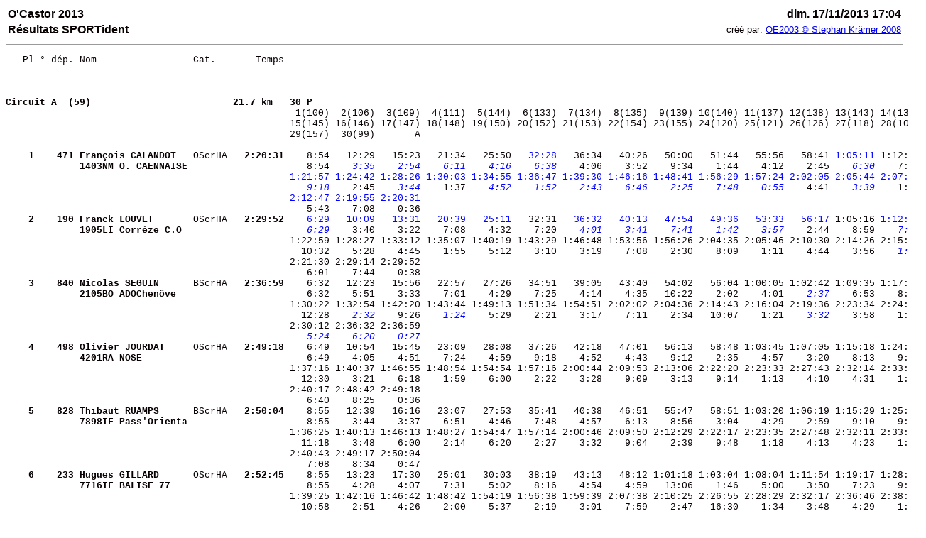

--- FILE ---
content_type: text/html
request_url: https://lifco.fr/2013/Resultats%202013/111713-O-CASTOR-SI.htm
body_size: 107838
content:

<!-- saved from url=(0083)http://ocastor.go78.org/images/resultats/20131117_OCastor_2013_SI_par_circuits.html -->
<html><head><meta http-equiv="Content-Type" content="text/html; charset=ISO-8859-1">
<title>O'Castor 2013 - Résultats SPORTident</title>
</head>
<body bgcolor="#FFFFFF" text="#080000">
<font size="3" face="ARIAL" color="#080000"><table border="0" width="100%" bordercolor="#FFFFFF" bordercolorlight="#FFFFFF" bordercolordark="#FFFFFF">
<tbody><tr><td><nobr><b>O'Castor 2013</b></nobr></td><td rowspan="1" colspan="1" align="right"><nobr><b>dim. 17/11/2013 17:04</b></nobr></td></tr>
<tr><td><nobr><b>Résultats SPORTident</b></nobr></td><td rowspan="1" colspan="1" align="right"><nobr><small>créé par: <a href="http://www.sportsoftware.de/" name="info">OE2003 © Stephan Krämer 2008</a></small></nobr></td></tr>
</tbody></table>
<hr>
</font><pre><font size="2" face="Courier New" color="#080000">   Pl ° dép. Nom                 Cat.       Temps                                                                                                                 



<font size="2" color="#080000"><b>Circuit A  (59)                        </b></font> <font size="2" color="#080000"><b>21.7 km   30 P                                </b></font> 
<font size="2" color="#080000"><b>     </b></font> <font size="2" color="#080000"><b>      </b></font> <font size="2" color="#080000"><b>                   </b></font>        <font size="2" color="#080000"><b>         </b></font>  1(100)  2(106)  3(109)  4(111)  5(144)  6(133)  7(134)  8(135)  9(139) 10(140) 11(137) 12(138) 13(143) 14(130) 
<font size="2" color="#080000"><b>     </b></font> <font size="2" color="#080000"><b>      </b></font> <font size="2" color="#080000"><b>                   </b></font>        <font size="2" color="#080000"><b>         </b></font> 15(145) 16(146) 17(147) 18(148) 19(150) 20(152) 21(153) 22(154) 23(155) 24(120) 25(121) 26(126) 27(118) 28(102) 
<font size="2" color="#080000"><b>     </b></font> <font size="2" color="#080000"><b>      </b></font> <font size="2" color="#080000"><b>                   </b></font>        <font size="2" color="#080000"><b>         </b></font> 29(157)  30(99)       A                                                                                         

<font size="2" color="#080000"><b>    1</b></font> <font size="2" color="#080000"><b>   471</b></font> <font size="2" color="#080000"><b>François CALANDOT  </b></font> OScrHA <font size="2" color="#080000"><b>  2:20:31</b></font>    8:54   12:29   15:23   21:34   25:50 <font size="2" color="#0000FF">  32:28</font>   36:34   40:26   50:00   51:44   55:56   58:41 <font size="2" color="#0000FF">1:05:11</font> 1:12:39 
<font size="2" color="#080000"><b>     </b></font> <font size="2" color="#080000"><b>      </b></font> <font size="2" color="#080000"><b>1403NM O. CAENNAISE</b></font>        <font size="2" color="#080000"><b>         </b></font>    8:54 <font size="2" color="#0000FF"><i>   3:35</i></font> <font size="2" color="#0000FF"><i>   2:54</i></font> <font size="2" color="#0000FF"><i>   6:11</i></font> <font size="2" color="#0000FF"><i>   4:16</i></font> <font size="2" color="#0000FF"><i>   6:38</i></font>    4:06    3:52    9:34    1:44    4:12    2:45 <font size="2" color="#0000FF"><i>   6:30</i></font>    7:28 
<font size="2" color="#080000"><b>     </b></font> <font size="2" color="#080000"><b>      </b></font> <font size="2" color="#080000"><b>                   </b></font>        <font size="2" color="#080000"><b>         </b></font> <font size="2" color="#0000FF">1:21:57</font> <font size="2" color="#0000FF">1:24:42</font> <font size="2" color="#0000FF">1:28:26</font> <font size="2" color="#0000FF">1:30:03</font> <font size="2" color="#0000FF">1:34:55</font> <font size="2" color="#0000FF">1:36:47</font> <font size="2" color="#0000FF">1:39:30</font> <font size="2" color="#0000FF">1:46:16</font> <font size="2" color="#0000FF">1:48:41</font> <font size="2" color="#0000FF">1:56:29</font> <font size="2" color="#0000FF">1:57:24</font> <font size="2" color="#0000FF">2:02:05</font> <font size="2" color="#0000FF">2:05:44</font> <font size="2" color="#0000FF">2:07:04</font> 
<font size="2" color="#080000"><b>     </b></font> <font size="2" color="#080000"><b>      </b></font> <font size="2" color="#080000"><b>                   </b></font>        <font size="2" color="#080000"><b>         </b></font> <font size="2" color="#0000FF"><i>   9:18</i></font>    2:45 <font size="2" color="#0000FF"><i>   3:44</i></font>    1:37 <font size="2" color="#0000FF"><i>   4:52</i></font> <font size="2" color="#0000FF"><i>   1:52</i></font> <font size="2" color="#0000FF"><i>   2:43</i></font> <font size="2" color="#0000FF"><i>   6:46</i></font> <font size="2" color="#0000FF"><i>   2:25</i></font> <font size="2" color="#0000FF"><i>   7:48</i></font> <font size="2" color="#0000FF"><i>   0:55</i></font>    4:41 <font size="2" color="#0000FF"><i>   3:39</i></font>    1:20 
<font size="2" color="#080000"><b>     </b></font> <font size="2" color="#080000"><b>      </b></font> <font size="2" color="#080000"><b>                   </b></font>        <font size="2" color="#080000"><b>         </b></font> <font size="2" color="#0000FF">2:12:47</font> <font size="2" color="#0000FF">2:19:55</font> <font size="2" color="#0000FF">2:20:31</font>                                                                                         
<font size="2" color="#080000"><b>     </b></font> <font size="2" color="#080000"><b>      </b></font> <font size="2" color="#080000"><b>                   </b></font>        <font size="2" color="#080000"><b>         </b></font>    5:43    7:08    0:36                                                                                         
<font size="2" color="#080000"><b>    2</b></font> <font size="2" color="#080000"><b>   190</b></font> <font size="2" color="#080000"><b>Franck LOUVET      </b></font> OScrHA <font size="2" color="#080000"><b>  2:29:52</b></font> <font size="2" color="#0000FF">   6:29</font> <font size="2" color="#0000FF">  10:09</font> <font size="2" color="#0000FF">  13:31</font> <font size="2" color="#0000FF">  20:39</font> <font size="2" color="#0000FF">  25:11</font>   32:31 <font size="2" color="#0000FF">  36:32</font> <font size="2" color="#0000FF">  40:13</font> <font size="2" color="#0000FF">  47:54</font> <font size="2" color="#0000FF">  49:36</font> <font size="2" color="#0000FF">  53:33</font> <font size="2" color="#0000FF">  56:17</font> 1:05:16 <font size="2" color="#0000FF">1:12:27</font> 
<font size="2" color="#080000"><b>     </b></font> <font size="2" color="#080000"><b>      </b></font> <font size="2" color="#080000"><b>1905LI Corrèze C.O </b></font>        <font size="2" color="#080000"><b>         </b></font> <font size="2" color="#0000FF"><i>   6:29</i></font>    3:40    3:22    7:08    4:32    7:20 <font size="2" color="#0000FF"><i>   4:01</i></font> <font size="2" color="#0000FF"><i>   3:41</i></font> <font size="2" color="#0000FF"><i>   7:41</i></font> <font size="2" color="#0000FF"><i>   1:42</i></font> <font size="2" color="#0000FF"><i>   3:57</i></font>    2:44    8:59 <font size="2" color="#0000FF"><i>   7:11</i></font> 
<font size="2" color="#080000"><b>     </b></font> <font size="2" color="#080000"><b>      </b></font> <font size="2" color="#080000"><b>                   </b></font>        <font size="2" color="#080000"><b>         </b></font> 1:22:59 1:28:27 1:33:12 1:35:07 1:40:19 1:43:29 1:46:48 1:53:56 1:56:26 2:04:35 2:05:46 2:10:30 2:14:26 2:15:29 
<font size="2" color="#080000"><b>     </b></font> <font size="2" color="#080000"><b>      </b></font> <font size="2" color="#080000"><b>                   </b></font>        <font size="2" color="#080000"><b>         </b></font>   10:32    5:28    4:45    1:55    5:12    3:10    3:19    7:08    2:30    8:09    1:11    4:44    3:56 <font size="2" color="#0000FF"><i>   1:03</i></font> 
<font size="2" color="#080000"><b>     </b></font> <font size="2" color="#080000"><b>      </b></font> <font size="2" color="#080000"><b>                   </b></font>        <font size="2" color="#080000"><b>         </b></font> 2:21:30 2:29:14 2:29:52                                                                                         
<font size="2" color="#080000"><b>     </b></font> <font size="2" color="#080000"><b>      </b></font> <font size="2" color="#080000"><b>                   </b></font>        <font size="2" color="#080000"><b>         </b></font>    6:01    7:44    0:38                                                                                         
<font size="2" color="#080000"><b>    3</b></font> <font size="2" color="#080000"><b>   840</b></font> <font size="2" color="#080000"><b>Nicolas SEGUIN     </b></font> BScrHA <font size="2" color="#080000"><b>  2:36:59</b></font>    6:32   12:23   15:56   22:57   27:26   34:51   39:05   43:40   54:02   56:04 1:00:05 1:02:42 1:09:35 1:17:54 
<font size="2" color="#080000"><b>     </b></font> <font size="2" color="#080000"><b>      </b></font> <font size="2" color="#080000"><b>2105BO ADOChenôve  </b></font>        <font size="2" color="#080000"><b>         </b></font>    6:32    5:51    3:33    7:01    4:29    7:25    4:14    4:35   10:22    2:02    4:01 <font size="2" color="#0000FF"><i>   2:37</i></font>    6:53    8:19 
<font size="2" color="#080000"><b>     </b></font> <font size="2" color="#080000"><b>      </b></font> <font size="2" color="#080000"><b>                   </b></font>        <font size="2" color="#080000"><b>         </b></font> 1:30:22 1:32:54 1:42:20 1:43:44 1:49:13 1:51:34 1:54:51 2:02:02 2:04:36 2:14:43 2:16:04 2:19:36 2:23:34 2:24:48 
<font size="2" color="#080000"><b>     </b></font> <font size="2" color="#080000"><b>      </b></font> <font size="2" color="#080000"><b>                   </b></font>        <font size="2" color="#080000"><b>         </b></font>   12:28 <font size="2" color="#0000FF"><i>   2:32</i></font>    9:26 <font size="2" color="#0000FF"><i>   1:24</i></font>    5:29    2:21    3:17    7:11    2:34   10:07    1:21 <font size="2" color="#0000FF"><i>   3:32</i></font>    3:58    1:14 
<font size="2" color="#080000"><b>     </b></font> <font size="2" color="#080000"><b>      </b></font> <font size="2" color="#080000"><b>                   </b></font>        <font size="2" color="#080000"><b>         </b></font> 2:30:12 2:36:32 2:36:59                                                                                         
<font size="2" color="#080000"><b>     </b></font> <font size="2" color="#080000"><b>      </b></font> <font size="2" color="#080000"><b>                   </b></font>        <font size="2" color="#080000"><b>         </b></font> <font size="2" color="#0000FF"><i>   5:24</i></font> <font size="2" color="#0000FF"><i>   6:20</i></font> <font size="2" color="#0000FF"><i>   0:27</i></font>                                                                                         
<font size="2" color="#080000"><b>    4</b></font> <font size="2" color="#080000"><b>   498</b></font> <font size="2" color="#080000"><b>Olivier JOURDAT    </b></font> OScrHA <font size="2" color="#080000"><b>  2:49:18</b></font>    6:49   10:54   15:45   23:09   28:08   37:26   42:18   47:01   56:13   58:48 1:03:45 1:07:05 1:15:18 1:24:46 
<font size="2" color="#080000"><b>     </b></font> <font size="2" color="#080000"><b>      </b></font> <font size="2" color="#080000"><b>4201RA NOSE        </b></font>        <font size="2" color="#080000"><b>         </b></font>    6:49    4:05    4:51    7:24    4:59    9:18    4:52    4:43    9:12    2:35    4:57    3:20    8:13    9:28 
<font size="2" color="#080000"><b>     </b></font> <font size="2" color="#080000"><b>      </b></font> <font size="2" color="#080000"><b>                   </b></font>        <font size="2" color="#080000"><b>         </b></font> 1:37:16 1:40:37 1:46:55 1:48:54 1:54:54 1:57:16 2:00:44 2:09:53 2:13:06 2:22:20 2:23:33 2:27:43 2:32:14 2:33:37 
<font size="2" color="#080000"><b>     </b></font> <font size="2" color="#080000"><b>      </b></font> <font size="2" color="#080000"><b>                   </b></font>        <font size="2" color="#080000"><b>         </b></font>   12:30    3:21    6:18    1:59    6:00    2:22    3:28    9:09    3:13    9:14    1:13    4:10    4:31    1:23 
<font size="2" color="#080000"><b>     </b></font> <font size="2" color="#080000"><b>      </b></font> <font size="2" color="#080000"><b>                   </b></font>        <font size="2" color="#080000"><b>         </b></font> 2:40:17 2:48:42 2:49:18                                                                                         
<font size="2" color="#080000"><b>     </b></font> <font size="2" color="#080000"><b>      </b></font> <font size="2" color="#080000"><b>                   </b></font>        <font size="2" color="#080000"><b>         </b></font>    6:40    8:25    0:36                                                                                         
<font size="2" color="#080000"><b>    5</b></font> <font size="2" color="#080000"><b>   828</b></font> <font size="2" color="#080000"><b>Thibaut RUAMPS     </b></font> BScrHA <font size="2" color="#080000"><b>  2:50:04</b></font>    8:55   12:39   16:16   23:07   27:53   35:41   40:38   46:51   55:47   58:51 1:03:20 1:06:19 1:15:29 1:25:07 
<font size="2" color="#080000"><b>     </b></font> <font size="2" color="#080000"><b>      </b></font> <font size="2" color="#080000"><b>7898IF Pass'Orienta</b></font>        <font size="2" color="#080000"><b>         </b></font>    8:55    3:44    3:37    6:51    4:46    7:48    4:57    6:13    8:56    3:04    4:29    2:59    9:10    9:38 
<font size="2" color="#080000"><b>     </b></font> <font size="2" color="#080000"><b>      </b></font> <font size="2" color="#080000"><b>                   </b></font>        <font size="2" color="#080000"><b>         </b></font> 1:36:25 1:40:13 1:46:13 1:48:27 1:54:47 1:57:14 2:00:46 2:09:50 2:12:29 2:22:17 2:23:35 2:27:48 2:32:11 2:33:35 
<font size="2" color="#080000"><b>     </b></font> <font size="2" color="#080000"><b>      </b></font> <font size="2" color="#080000"><b>                   </b></font>        <font size="2" color="#080000"><b>         </b></font>   11:18    3:48    6:00    2:14    6:20    2:27    3:32    9:04    2:39    9:48    1:18    4:13    4:23    1:24 
<font size="2" color="#080000"><b>     </b></font> <font size="2" color="#080000"><b>      </b></font> <font size="2" color="#080000"><b>                   </b></font>        <font size="2" color="#080000"><b>         </b></font> 2:40:43 2:49:17 2:50:04                                                                                         
<font size="2" color="#080000"><b>     </b></font> <font size="2" color="#080000"><b>      </b></font> <font size="2" color="#080000"><b>                   </b></font>        <font size="2" color="#080000"><b>         </b></font>    7:08    8:34    0:47                                                                                         
<font size="2" color="#080000"><b>    6</b></font> <font size="2" color="#080000"><b>   233</b></font> <font size="2" color="#080000"><b>Hugues GILLARD     </b></font> OScrHA <font size="2" color="#080000"><b>  2:52:45</b></font>    8:55   13:23   17:30   25:01   30:03   38:19   43:13   48:12 1:01:18 1:03:04 1:08:04 1:11:54 1:19:17 1:28:27 
<font size="2" color="#080000"><b>     </b></font> <font size="2" color="#080000"><b>      </b></font> <font size="2" color="#080000"><b>7716IF BALISE 77   </b></font>        <font size="2" color="#080000"><b>         </b></font>    8:55    4:28    4:07    7:31    5:02    8:16    4:54    4:59   13:06    1:46    5:00    3:50    7:23    9:10 
<font size="2" color="#080000"><b>     </b></font> <font size="2" color="#080000"><b>      </b></font> <font size="2" color="#080000"><b>                   </b></font>        <font size="2" color="#080000"><b>         </b></font> 1:39:25 1:42:16 1:46:42 1:48:42 1:54:19 1:56:38 1:59:39 2:07:38 2:10:25 2:26:55 2:28:29 2:32:17 2:36:46 2:38:09 
<font size="2" color="#080000"><b>     </b></font> <font size="2" color="#080000"><b>      </b></font> <font size="2" color="#080000"><b>                   </b></font>        <font size="2" color="#080000"><b>         </b></font>   10:58    2:51    4:26    2:00    5:37    2:19    3:01    7:59    2:47   16:30    1:34    3:48    4:29    1:23 
<font size="2" color="#080000"><b>     </b></font> <font size="2" color="#080000"><b>      </b></font> <font size="2" color="#080000"><b>                   </b></font>        <font size="2" color="#080000"><b>         </b></font> 2:45:08 2:52:12 2:52:45                                                                                         
<font size="2" color="#080000"><b>     </b></font> <font size="2" color="#080000"><b>      </b></font> <font size="2" color="#080000"><b>                   </b></font>        <font size="2" color="#080000"><b>         </b></font>    6:59    7:04    0:33                                                                                         
<font size="2" color="#080000"><b>    7</b></font> <font size="2" color="#080000"><b>   227</b></font> <font size="2" color="#080000"><b>Bruno MACLE        </b></font> OScrHA <font size="2" color="#080000"><b>  2:54:36</b></font>    7:13   11:27   14:57   22:17   27:18   35:08   40:06   44:33   55:00   56:59 1:02:01 1:05:03 1:14:00 1:23:01 
<font size="2" color="#080000"><b>     </b></font> <font size="2" color="#080000"><b>      </b></font> <font size="2" color="#080000"><b>7707IF OPA MONTIGNY</b></font>        <font size="2" color="#080000"><b>         </b></font>    7:13    4:14    3:30    7:20    5:01    7:50    4:58    4:27   10:27    1:59    5:02    3:02    8:57    9:01 
<font size="2" color="#080000"><b>     </b></font> <font size="2" color="#080000"><b>      </b></font> <font size="2" color="#080000"><b>                   </b></font>        <font size="2" color="#080000"><b>         </b></font> 1:34:35 1:40:54 1:46:22 1:48:24 1:54:36 1:56:57 2:00:08 2:09:44 2:13:10 2:22:26 2:23:41 2:29:21 2:34:33 2:36:12 
<font size="2" color="#080000"><b>     </b></font> <font size="2" color="#080000"><b>      </b></font> <font size="2" color="#080000"><b>                   </b></font>        <font size="2" color="#080000"><b>         </b></font>   11:34    6:19    5:28    2:02    6:12    2:21    3:11    9:36    3:26    9:16    1:15    5:40    5:12    1:39 
<font size="2" color="#080000"><b>     </b></font> <font size="2" color="#080000"><b>      </b></font> <font size="2" color="#080000"><b>                   </b></font>        <font size="2" color="#080000"><b>         </b></font> 2:45:14 2:53:47 2:54:36                                                                                         
<font size="2" color="#080000"><b>     </b></font> <font size="2" color="#080000"><b>      </b></font> <font size="2" color="#080000"><b>                   </b></font>        <font size="2" color="#080000"><b>         </b></font>    9:02    8:33    0:49                                                                                         
<font size="2" color="#080000"><b>    8</b></font> <font size="2" color="#080000"><b>   735</b></font> <font size="2" color="#080000"><b>Hannebelle ALEXANDR</b></font> OScrHA <font size="2" color="#080000"><b>  2:55:03</b></font>    7:14   11:34   15:10   22:43   27:41   35:16   39:43   45:25   55:08   57:03 1:01:57 1:04:54 1:14:03 1:22:47 
<font size="2" color="#080000"><b>     </b></font> <font size="2" color="#080000"><b>      </b></font> <font size="2" color="#080000"><b>7898IF Pass'Orienta</b></font>        <font size="2" color="#080000"><b>         </b></font>    7:14    4:20    3:36    7:33    4:58    7:35    4:27    5:42    9:43    1:55    4:54    2:57    9:09    8:44 
<font size="2" color="#080000"><b>     </b></font> <font size="2" color="#080000"><b>      </b></font> <font size="2" color="#080000"><b>                   </b></font>        <font size="2" color="#080000"><b>         </b></font> 1:34:07 1:40:14 1:46:15 1:48:19 1:54:50 1:57:17 2:00:48 2:09:42 2:12:32 2:26:57 2:28:28 2:32:24 2:37:08 2:38:38 
<font size="2" color="#080000"><b>     </b></font> <font size="2" color="#080000"><b>      </b></font> <font size="2" color="#080000"><b>                   </b></font>        <font size="2" color="#080000"><b>         </b></font>   11:20    6:07    6:01    2:04    6:31    2:27    3:31    8:54    2:50   14:25    1:31    3:56    4:44    1:30 
<font size="2" color="#080000"><b>     </b></font> <font size="2" color="#080000"><b>      </b></font> <font size="2" color="#080000"><b>                   </b></font>        <font size="2" color="#080000"><b>         </b></font> 2:46:22 2:54:25 2:55:03                                                                                         
<font size="2" color="#080000"><b>     </b></font> <font size="2" color="#080000"><b>      </b></font> <font size="2" color="#080000"><b>                   </b></font>        <font size="2" color="#080000"><b>         </b></font>    7:44    8:03    0:38                                                                                         
<font size="2" color="#080000"><b>    9</b></font> <font size="2" color="#080000"><b>   883</b></font> <font size="2" color="#080000"><b>Nicolas AUFFRAY    </b></font> BScrHA <font size="2" color="#080000"><b>  2:55:25</b></font>    8:22   12:41   16:02   23:38   28:36   36:19   40:53   45:29   54:18   56:39 1:00:46 1:03:57 1:14:26 1:22:56 
<font size="2" color="#080000"><b>     </b></font> <font size="2" color="#080000"><b>      </b></font> <font size="2" color="#080000"><b>7898IF Pass'Orienta</b></font>        <font size="2" color="#080000"><b>         </b></font>    8:22    4:19    3:21    7:36    4:58    7:43    4:34    4:36    8:49    2:21    4:07    3:11   10:29    8:30 
<font size="2" color="#080000"><b>     </b></font> <font size="2" color="#080000"><b>      </b></font> <font size="2" color="#080000"><b>                   </b></font>        <font size="2" color="#080000"><b>         </b></font> 1:37:14 1:40:34 1:46:03 1:48:30 1:54:57 1:57:30 2:00:58 2:09:39 2:12:44 2:27:11 2:28:46 2:33:00 2:37:24 2:38:41 
<font size="2" color="#080000"><b>     </b></font> <font size="2" color="#080000"><b>      </b></font> <font size="2" color="#080000"><b>                   </b></font>        <font size="2" color="#080000"><b>         </b></font>   14:18    3:20    5:29    2:27    6:27    2:33    3:28    8:41    3:05   14:27    1:35    4:14    4:24    1:17 
<font size="2" color="#080000"><b>     </b></font> <font size="2" color="#080000"><b>      </b></font> <font size="2" color="#080000"><b>                   </b></font>        <font size="2" color="#080000"><b>         </b></font> 2:46:46 2:54:47 2:55:25                                                                                         
<font size="2" color="#080000"><b>     </b></font> <font size="2" color="#080000"><b>      </b></font> <font size="2" color="#080000"><b>                   </b></font>        <font size="2" color="#080000"><b>         </b></font>    8:05    8:01    0:38                                                                                         
<font size="2" color="#080000"><b>   10</b></font> <font size="2" color="#080000"><b>   300</b></font> <font size="2" color="#080000"><b>Thierry BESTEL     </b></font> OScrHA <font size="2" color="#080000"><b>  2:57:12</b></font>    7:18   11:42   15:04   22:18   27:14   35:21   39:58   44:21   55:02   57:06 1:02:06 1:04:59 1:13:49 1:22:35 
<font size="2" color="#080000"><b>     </b></font> <font size="2" color="#080000"><b>      </b></font> <font size="2" color="#080000"><b>9105IF COLE        </b></font>        <font size="2" color="#080000"><b>         </b></font>    7:18    4:24    3:22    7:14    4:56    8:07    4:37    4:23   10:41    2:04    5:00    2:53    8:50    8:46 
<font size="2" color="#080000"><b>     </b></font> <font size="2" color="#080000"><b>      </b></font> <font size="2" color="#080000"><b>                   </b></font>        <font size="2" color="#080000"><b>         </b></font> 1:34:54 1:37:58 1:43:35 1:46:53 1:54:15 1:56:48 2:00:06 2:09:18 2:12:38 2:23:09 2:24:30 2:29:44 2:35:35 2:37:05 
<font size="2" color="#080000"><b>     </b></font> <font size="2" color="#080000"><b>      </b></font> <font size="2" color="#080000"><b>                   </b></font>        <font size="2" color="#080000"><b>         </b></font>   12:19    3:04    5:37    3:18    7:22    2:33    3:18    9:12    3:20   10:31    1:21    5:14    5:51    1:30 
<font size="2" color="#080000"><b>     </b></font> <font size="2" color="#080000"><b>      </b></font> <font size="2" color="#080000"><b>                   </b></font>        <font size="2" color="#080000"><b>         </b></font> 2:45:54 2:56:27 2:57:12                                                                                         
<font size="2" color="#080000"><b>     </b></font> <font size="2" color="#080000"><b>      </b></font> <font size="2" color="#080000"><b>                   </b></font>        <font size="2" color="#080000"><b>         </b></font>    8:49   10:33    0:45                                                                                         
<font size="2" color="#080000"><b>   11</b></font> <font size="2" color="#080000"><b>   815</b></font> <font size="2" color="#080000"><b>Joel JUNG RaidUp - </b></font> BEquHA <font size="2" color="#080000"><b>  2:58:39</b></font>    7:20   11:29   15:00   22:41   28:14   36:49   42:02   46:30   55:56   58:11 1:02:19 1:05:38 1:16:16 1:25:38 
<font size="2" color="#080000"><b>     </b></font> <font size="2" color="#080000"><b>      </b></font> <font size="2" color="#080000"><b>7898IF Pass'Orienta</b></font>        <font size="2" color="#080000"><b>         </b></font>    7:20    4:09    3:31    7:41    5:33    8:35    5:13    4:28    9:26    2:15    4:08    3:19   10:38    9:22 
<font size="2" color="#080000"><b>     </b></font> <font size="2" color="#080000"><b>      </b></font> <font size="2" color="#080000"><b>                   </b></font>        <font size="2" color="#080000"><b>         </b></font> 1:40:35 1:44:52 1:50:05 1:51:47 2:00:11 2:02:40 2:06:15 2:15:37 2:18:43 2:27:34 2:28:38 2:32:47 2:38:23 2:39:40 
<font size="2" color="#080000"><b>     </b></font> <font size="2" color="#080000"><b>      </b></font> <font size="2" color="#080000"><b>                   </b></font>        <font size="2" color="#080000"><b>         </b></font>   14:57    4:17    5:13    1:42    8:24    2:29    3:35    9:22    3:06    8:51    1:04    4:09    5:36    1:17 
<font size="2" color="#080000"><b>     </b></font> <font size="2" color="#080000"><b>      </b></font> <font size="2" color="#080000"><b>                   </b></font>        <font size="2" color="#080000"><b>         </b></font> 2:48:30 2:57:49 2:58:39                                                                                         
<font size="2" color="#080000"><b>     </b></font> <font size="2" color="#080000"><b>      </b></font> <font size="2" color="#080000"><b>                   </b></font>        <font size="2" color="#080000"><b>         </b></font>    8:50    9:19    0:50                                                                                         
<font size="2" color="#080000"><b>   12</b></font> <font size="2" color="#080000"><b>   117</b></font> <font size="2" color="#080000"><b>Eric LE ROUX       </b></font> OScrHA <font size="2" color="#080000"><b>  3:05:15</b></font>    7:49   12:27   16:12   24:26   29:52   38:12   43:05   47:44   57:47 1:00:37 1:05:27 1:08:48 1:17:22 1:28:17 
<font size="2" color="#080000"><b>     </b></font> <font size="2" color="#080000"><b>      </b></font> <font size="2" color="#080000"><b>9202IF Garde Rép.  </b></font>        <font size="2" color="#080000"><b>         </b></font>    7:49    4:38    3:45    8:14    5:26    8:20    4:53    4:39   10:03    2:50    4:50    3:21    8:34   10:55 
<font size="2" color="#080000"><b>     </b></font> <font size="2" color="#080000"><b>      </b></font> <font size="2" color="#080000"><b>                   </b></font>        <font size="2" color="#080000"><b>         </b></font> 1:40:31 1:46:28 1:51:15 1:53:21 2:00:27 2:03:15 2:06:45 2:15:44 2:18:49 2:34:51 2:36:08 2:40:28 2:45:13 2:46:25 
<font size="2" color="#080000"><b>     </b></font> <font size="2" color="#080000"><b>      </b></font> <font size="2" color="#080000"><b>                   </b></font>        <font size="2" color="#080000"><b>         </b></font>   12:14    5:57    4:47    2:06    7:06    2:48    3:30    8:59    3:05   16:02    1:17    4:20    4:45    1:12 
<font size="2" color="#080000"><b>     </b></font> <font size="2" color="#080000"><b>      </b></font> <font size="2" color="#080000"><b>                   </b></font>        <font size="2" color="#080000"><b>         </b></font> 2:57:27 3:04:42 3:05:15                                                                                         
<font size="2" color="#080000"><b>     </b></font> <font size="2" color="#080000"><b>      </b></font> <font size="2" color="#080000"><b>                   </b></font>        <font size="2" color="#080000"><b>         </b></font>   11:02    7:15    0:33                                                                                         
<font size="2" color="#080000"><b>   13</b></font> <font size="2" color="#080000"><b>   847</b></font> <font size="2" color="#080000"><b>Judicael SOLIER    </b></font> BScrHA <font size="2" color="#080000"><b>  3:05:21</b></font>    7:46   12:34   16:15   23:48   29:48   38:32   43:18   49:12 1:05:04 1:07:22 1:11:48 1:15:36 1:24:20 1:35:10 
<font size="2" color="#080000"><b>     </b></font> <font size="2" color="#080000"><b>      </b></font> <font size="2" color="#080000"><b>6008PI NOYON CO    </b></font>        <font size="2" color="#080000"><b>         </b></font>    7:46    4:48    3:41    7:33    6:00    8:44    4:46    5:54   15:52    2:18    4:26    3:48    8:44   10:50 
<font size="2" color="#080000"><b>     </b></font> <font size="2" color="#080000"><b>      </b></font> <font size="2" color="#080000"><b>                   </b></font>        <font size="2" color="#080000"><b>         </b></font> 1:47:46 1:51:48 1:57:59 1:59:57 2:06:59 2:09:45 2:13:23 2:23:38 2:26:14 2:36:45 2:38:12 2:42:39 2:47:46 2:49:04 
<font size="2" color="#080000"><b>     </b></font> <font size="2" color="#080000"><b>      </b></font> <font size="2" color="#080000"><b>                   </b></font>        <font size="2" color="#080000"><b>         </b></font>   12:36    4:02    6:11    1:58    7:02    2:46    3:38   10:15    2:36   10:31    1:27    4:27    5:07    1:18 
<font size="2" color="#080000"><b>     </b></font> <font size="2" color="#080000"><b>      </b></font> <font size="2" color="#080000"><b>                   </b></font>        <font size="2" color="#080000"><b>         </b></font> 2:57:01 3:04:45 3:05:21                                                                                         
<font size="2" color="#080000"><b>     </b></font> <font size="2" color="#080000"><b>      </b></font> <font size="2" color="#080000"><b>                   </b></font>        <font size="2" color="#080000"><b>         </b></font>    7:57    7:44    0:36                                                                                         
<font size="2" color="#080000"><b>   14</b></font> <font size="2" color="#080000"><b>   804</b></font> <font size="2" color="#080000"><b>Guillaume BRESSON  </b></font> BScrHA <font size="2" color="#080000"><b>  3:05:43</b></font>    7:49   12:37   16:09   24:38   29:55   38:27   43:07   53:19 1:04:37 1:06:31 1:10:56 1:14:09 1:27:19 1:36:27 
<font size="2" color="#080000"><b>     </b></font> <font size="2" color="#080000"><b>      </b></font> <font size="2" color="#080000"><b>7898IF Pass'Orienta</b></font>        <font size="2" color="#080000"><b>         </b></font>    7:49    4:48    3:32    8:29    5:17    8:32    4:40   10:12   11:18    1:54    4:25    3:13   13:10    9:08 
<font size="2" color="#080000"><b>     </b></font> <font size="2" color="#080000"><b>      </b></font> <font size="2" color="#080000"><b>                   </b></font>        <font size="2" color="#080000"><b>         </b></font> 1:51:36 1:54:51 2:00:04 2:02:11 2:09:47 2:12:36 2:16:12 2:23:41 2:26:10 2:36:53 2:38:13 2:42:37 2:47:41 2:49:00 
<font size="2" color="#080000"><b>     </b></font> <font size="2" color="#080000"><b>      </b></font> <font size="2" color="#080000"><b>                   </b></font>        <font size="2" color="#080000"><b>         </b></font>   15:09    3:15    5:13    2:07    7:36    2:49    3:36    7:29    2:29   10:43    1:20    4:24    5:04    1:19 
<font size="2" color="#080000"><b>     </b></font> <font size="2" color="#080000"><b>      </b></font> <font size="2" color="#080000"><b>                   </b></font>        <font size="2" color="#080000"><b>         </b></font> 2:57:36 3:05:04 3:05:43                                                                                         
<font size="2" color="#080000"><b>     </b></font> <font size="2" color="#080000"><b>      </b></font> <font size="2" color="#080000"><b>                   </b></font>        <font size="2" color="#080000"><b>         </b></font>    8:36    7:28    0:39                                                                                         
<font size="2" color="#080000"><b>   15</b></font> <font size="2" color="#080000"><b>   805</b></font> <font size="2" color="#080000"><b>David LEBRAY       </b></font> BScrHA <font size="2" color="#080000"><b>  3:05:46</b></font>    8:37   13:28   18:01   26:30   31:35   43:50   48:58   54:26 1:04:21 1:07:40 1:12:14 1:14:58 1:24:38 1:36:04 
<font size="2" color="#080000"><b>     </b></font> <font size="2" color="#080000"><b>      </b></font> <font size="2" color="#080000"><b>7898IF Pass'Orienta</b></font>        <font size="2" color="#080000"><b>         </b></font>    8:37    4:51    4:33    8:29    5:05   12:15    5:08    5:28    9:55    3:19    4:34    2:44    9:40   11:26 
<font size="2" color="#080000"><b>     </b></font> <font size="2" color="#080000"><b>      </b></font> <font size="2" color="#080000"><b>                   </b></font>        <font size="2" color="#080000"><b>         </b></font> 1:51:19 1:55:08 2:00:45 2:03:03 2:09:45 2:12:31 2:16:09 2:23:53 2:26:19 2:36:57 2:38:17 2:42:55 2:47:43 2:49:03 
<font size="2" color="#080000"><b>     </b></font> <font size="2" color="#080000"><b>      </b></font> <font size="2" color="#080000"><b>                   </b></font>        <font size="2" color="#080000"><b>         </b></font>   15:15    3:49    5:37    2:18    6:42    2:46    3:38    7:44    2:26   10:38    1:20    4:38    4:48    1:20 
<font size="2" color="#080000"><b>     </b></font> <font size="2" color="#080000"><b>      </b></font> <font size="2" color="#080000"><b>                   </b></font>        <font size="2" color="#080000"><b>         </b></font> 2:57:39 3:05:04 3:05:46                                                                                         
<font size="2" color="#080000"><b>     </b></font> <font size="2" color="#080000"><b>      </b></font> <font size="2" color="#080000"><b>                   </b></font>        <font size="2" color="#080000"><b>         </b></font>    8:36    7:25    0:42                                                                                         
<font size="2" color="#080000"><b>   16</b></font> <font size="2" color="#080000"><b>   356</b></font> <font size="2" color="#080000"><b>Brice AUGUSTYNOWICZ</b></font> OScrHA <font size="2" color="#080000"><b>  3:08:26</b></font>    7:22   11:47   15:08   22:20   27:12   35:22   39:57   44:26   54:57   57:04 1:02:08 1:05:02 1:13:55 1:22:46 
<font size="2" color="#080000"><b>     </b></font> <font size="2" color="#080000"><b>      </b></font> <font size="2" color="#080000"><b>9105IF COLE        </b></font>        <font size="2" color="#080000"><b>         </b></font>    7:22    4:25    3:21    7:12    4:52    8:10    4:35    4:29   10:31    2:07    5:04    2:54    8:53    8:51 
<font size="2" color="#080000"><b>     </b></font> <font size="2" color="#080000"><b>      </b></font> <font size="2" color="#080000"><b>                   </b></font>        <font size="2" color="#080000"><b>         </b></font> 1:35:01 1:38:14 1:46:20 1:48:29 1:55:09 1:57:36 2:01:18 2:14:25 2:19:29 2:31:36 2:33:31 2:39:35 2:45:12 2:46:35 
<font size="2" color="#080000"><b>     </b></font> <font size="2" color="#080000"><b>      </b></font> <font size="2" color="#080000"><b>                   </b></font>        <font size="2" color="#080000"><b>         </b></font>   12:15    3:13    8:06    2:09    6:40    2:27    3:42   13:07    5:04   12:07    1:55    6:04    5:37    1:23 
<font size="2" color="#080000"><b>     </b></font> <font size="2" color="#080000"><b>      </b></font> <font size="2" color="#080000"><b>                   </b></font>        <font size="2" color="#080000"><b>         </b></font> 2:56:41 3:07:43 3:08:26                                                                                         
<font size="2" color="#080000"><b>     </b></font> <font size="2" color="#080000"><b>      </b></font> <font size="2" color="#080000"><b>                   </b></font>        <font size="2" color="#080000"><b>         </b></font>   10:06   11:02    0:43                                                                                         
<font size="2" color="#080000"><b>   17</b></font> <font size="2" color="#080000"><b>    19</b></font> <font size="2" color="#080000"><b>Dominique SERGEA AS</b></font> OEquiA <font size="2" color="#080000"><b>  3:12:04</b></font>    8:27   13:33   18:03   26:35   32:21   41:11   46:36   52:22 1:02:49 1:05:19 1:11:25 1:15:22 1:24:16 1:33:26 
<font size="2" color="#080000"><b>     </b></font> <font size="2" color="#080000"><b>      </b></font> <font size="2" color="#080000"><b>9404IF AS IGN      </b></font>        <font size="2" color="#080000"><b>         </b></font>    8:27    5:06    4:30    8:32    5:46    8:50    5:25    5:46   10:27    2:30    6:06    3:57    8:54    9:10 
<font size="2" color="#080000"><b>     </b></font> <font size="2" color="#080000"><b>      </b></font> <font size="2" color="#080000"><b>                   </b></font>        <font size="2" color="#080000"><b>         </b></font> 1:46:50 1:50:56 1:57:52 2:00:36 2:07:47 2:10:48 2:15:05 2:24:01 2:26:59 2:41:26 2:42:50 2:47:33 2:52:33 2:53:55 
<font size="2" color="#080000"><b>     </b></font> <font size="2" color="#080000"><b>      </b></font> <font size="2" color="#080000"><b>                   </b></font>        <font size="2" color="#080000"><b>         </b></font>   13:24    4:06    6:56    2:44    7:11    3:01    4:17    8:56    2:58   14:27    1:24    4:43    5:00    1:22 
<font size="2" color="#080000"><b>     </b></font> <font size="2" color="#080000"><b>      </b></font> <font size="2" color="#080000"><b>                   </b></font>        <font size="2" color="#080000"><b>         </b></font> 3:03:29 3:11:32 3:12:04                                                                                         
<font size="2" color="#080000"><b>     </b></font> <font size="2" color="#080000"><b>      </b></font> <font size="2" color="#080000"><b>                   </b></font>        <font size="2" color="#080000"><b>         </b></font>    9:34    8:03    0:32                                                                                         
<font size="2" color="#080000"><b>   18</b></font> <font size="2" color="#080000"><b>    61</b></font> <font size="2" color="#080000"><b>Damien MERMET      </b></font> OScrHA <font size="2" color="#080000"><b>  3:12:05</b></font>    8:45   13:07   17:13   25:26   31:33   42:10   47:22   52:29 1:04:36 1:07:12 1:12:03 1:16:24 1:25:52 1:36:20 
<font size="2" color="#080000"><b>     </b></font> <font size="2" color="#080000"><b>      </b></font> <font size="2" color="#080000"><b>7707IF OPA MONTIGNY</b></font>        <font size="2" color="#080000"><b>         </b></font>    8:45    4:22    4:06    8:13    6:07   10:37    5:12    5:07   12:07    2:36    4:51    4:21    9:28   10:28 
<font size="2" color="#080000"><b>     </b></font> <font size="2" color="#080000"><b>      </b></font> <font size="2" color="#080000"><b>                   </b></font>        <font size="2" color="#080000"><b>         </b></font> 1:49:53 1:53:24 1:59:13 2:02:23 2:10:14 2:12:48 2:16:22 2:26:41 2:30:44 2:41:18 2:42:53 2:47:28 2:52:38 2:54:00 
<font size="2" color="#080000"><b>     </b></font> <font size="2" color="#080000"><b>      </b></font> <font size="2" color="#080000"><b>                   </b></font>        <font size="2" color="#080000"><b>         </b></font>   13:33    3:31    5:49    3:10    7:51    2:34    3:34   10:19    4:03   10:34    1:35    4:35    5:10    1:22 
<font size="2" color="#080000"><b>     </b></font> <font size="2" color="#080000"><b>      </b></font> <font size="2" color="#080000"><b>                   </b></font>        <font size="2" color="#080000"><b>         </b></font> 3:03:30    0.00 3:12:05                                                                                         
<font size="2" color="#080000"><b>     </b></font> <font size="2" color="#080000"><b>      </b></font> <font size="2" color="#080000"><b>                   </b></font>        <font size="2" color="#080000"><b>         </b></font>    9:30            8:35                                                                                         
<font size="2" color="#080000"><b>   19</b></font> <font size="2" color="#080000"><b>   633</b></font> <font size="2" color="#080000"><b>Matthieu BRUNET    </b></font> OScrHA <font size="2" color="#080000"><b>  3:14:55</b></font>    7:26   11:46   15:25   24:35   29:59   38:34   44:06   49:03 1:02:35 1:04:58 1:10:39 1:15:05 1:23:44 1:35:27 
<font size="2" color="#080000"><b>     </b></font> <font size="2" color="#080000"><b>      </b></font> <font size="2" color="#080000"><b>4504CE ASCO ORLEANS</b></font>        <font size="2" color="#080000"><b>         </b></font>    7:26    4:20    3:39    9:10    5:24    8:35    5:32    4:57   13:32    2:23    5:41    4:26    8:39   11:43 
<font size="2" color="#080000"><b>     </b></font> <font size="2" color="#080000"><b>      </b></font> <font size="2" color="#080000"><b>                   </b></font>        <font size="2" color="#080000"><b>         </b></font> 1:51:27 1:54:53 1:59:56 2:02:06 2:09:53 2:12:28 2:16:07 2:25:25 2:28:37 2:41:09 2:42:22 2:48:04 2:54:06 2:56:15 
<font size="2" color="#080000"><b>     </b></font> <font size="2" color="#080000"><b>      </b></font> <font size="2" color="#080000"><b>                   </b></font>        <font size="2" color="#080000"><b>         </b></font>   16:00    3:26    5:03    2:10    7:47    2:35    3:39    9:18    3:12   12:32    1:13    5:42    6:02    2:09 
<font size="2" color="#080000"><b>     </b></font> <font size="2" color="#080000"><b>      </b></font> <font size="2" color="#080000"><b>                   </b></font>        <font size="2" color="#080000"><b>         </b></font> 3:04:00 3:14:15 3:14:55                                                                                         
<font size="2" color="#080000"><b>     </b></font> <font size="2" color="#080000"><b>      </b></font> <font size="2" color="#080000"><b>                   </b></font>        <font size="2" color="#080000"><b>         </b></font>    7:45   10:15    0:40                                                                                         
<font size="2" color="#080000"><b>   20</b></font> <font size="2" color="#080000"><b>   754</b></font> <font size="2" color="#080000"><b>Laurent BERTHIER   </b></font> OScrHA <font size="2" color="#080000"><b>  3:14:59</b></font>   11:29   17:27   23:14   31:15   36:37   45:16   51:58   56:52 1:15:44 1:18:11 1:22:35 1:26:31 1:35:54 1:45:58 
<font size="2" color="#080000"><b>     </b></font> <font size="2" color="#080000"><b>      </b></font> <font size="2" color="#080000"><b>9109IF COPS 91     </b></font>        <font size="2" color="#080000"><b>         </b></font>   11:29    5:58    5:47    8:01    5:22    8:39    6:42    4:54   18:52    2:27    4:24    3:56    9:23   10:04 
<font size="2" color="#080000"><b>     </b></font> <font size="2" color="#080000"><b>      </b></font> <font size="2" color="#080000"><b>                   </b></font>        <font size="2" color="#080000"><b>         </b></font> 1:58:06 2:01:46 2:08:35 2:10:45 2:17:42 2:22:14 2:25:37 2:34:23 2:37:12 2:46:12 2:47:23 2:51:57 2:57:44 2:58:59 
<font size="2" color="#080000"><b>     </b></font> <font size="2" color="#080000"><b>      </b></font> <font size="2" color="#080000"><b>                   </b></font>        <font size="2" color="#080000"><b>         </b></font>   12:08    3:40    6:49    2:10    6:57    4:32    3:23    8:46    2:49    9:00    1:11    4:34    5:47    1:15 
<font size="2" color="#080000"><b>     </b></font> <font size="2" color="#080000"><b>      </b></font> <font size="2" color="#080000"><b>                   </b></font>        <font size="2" color="#080000"><b>         </b></font> 3:06:33 3:14:23 3:14:59                                                                                         
<font size="2" color="#080000"><b>     </b></font> <font size="2" color="#080000"><b>      </b></font> <font size="2" color="#080000"><b>                   </b></font>        <font size="2" color="#080000"><b>         </b></font>    7:34    7:50    0:36                                                                                         
<font size="2" color="#080000"><b>   21</b></font> <font size="2" color="#080000"><b>   133</b></font> <font size="2" color="#080000"><b>Philippe DUBOIS Les</b></font> OEquiA <font size="2" color="#080000"><b>  3:15:31</b></font>    8:39   13:44   18:44   27:20   35:03   44:06   49:18   54:33 1:04:43 1:06:57 1:11:28 1:15:07 1:23:48 1:32:59 
<font size="2" color="#080000"><b>     </b></font> <font size="2" color="#080000"><b>      </b></font> <font size="2" color="#080000"><b>7709IF USM/CO      </b></font>        <font size="2" color="#080000"><b>         </b></font>    8:39    5:05    5:00    8:36    7:43    9:03    5:12    5:15   10:10    2:14    4:31    3:39    8:41    9:11 
<font size="2" color="#080000"><b>     </b></font> <font size="2" color="#080000"><b>      </b></font> <font size="2" color="#080000"><b>                   </b></font>        <font size="2" color="#080000"><b>         </b></font> 1:51:31 1:55:05 2:00:35 2:03:02 2:11:01 2:13:35 2:18:16 2:28:12 2:31:28 2:45:47 2:47:42 2:52:10 2:57:37 2:59:03 
<font size="2" color="#080000"><b>     </b></font> <font size="2" color="#080000"><b>      </b></font> <font size="2" color="#080000"><b>                   </b></font>        <font size="2" color="#080000"><b>         </b></font>   18:32    3:34    5:30    2:27    7:59    2:34    4:41    9:56    3:16   14:19    1:55    4:28    5:27    1:26 
<font size="2" color="#080000"><b>     </b></font> <font size="2" color="#080000"><b>      </b></font> <font size="2" color="#080000"><b>                   </b></font>        <font size="2" color="#080000"><b>         </b></font> 3:07:15 3:14:55 3:15:31         <i>  29:52</i>                                                                         
<font size="2" color="#080000"><b>     </b></font> <font size="2" color="#080000"><b>      </b></font> <font size="2" color="#080000"><b>                   </b></font>        <font size="2" color="#080000"><b>         </b></font>    8:12    7:40    0:36         <i>   *130</i>                                                                         
<font size="2" color="#080000"><b>   22</b></font> <font size="2" color="#080000"><b>   680</b></font> <font size="2" color="#080000"><b>Arnaud LESAGE      </b></font> OScrHA <font size="2" color="#080000"><b>  3:15:38</b></font>    8:33   13:04   17:16   25:29   31:40   41:10   46:24   52:33 1:04:55 1:07:33 1:12:19 1:15:48 1:25:03 1:35:31 
<font size="2" color="#080000"><b>     </b></font> <font size="2" color="#080000"><b>      </b></font> <font size="2" color="#080000"><b>7898IF Pass'Orienta</b></font>        <font size="2" color="#080000"><b>         </b></font>    8:33    4:31    4:12    8:13    6:11    9:30    5:14    6:09   12:22    2:38    4:46    3:29    9:15   10:28 
<font size="2" color="#080000"><b>     </b></font> <font size="2" color="#080000"><b>      </b></font> <font size="2" color="#080000"><b>                   </b></font>        <font size="2" color="#080000"><b>         </b></font> 1:51:33 1:55:03 2:00:58 2:03:16 2:11:56 2:16:42 2:21:43 2:31:42 2:35:33 2:45:54 2:47:22 2:51:55 2:57:39 2:59:17 
<font size="2" color="#080000"><b>     </b></font> <font size="2" color="#080000"><b>      </b></font> <font size="2" color="#080000"><b>                   </b></font>        <font size="2" color="#080000"><b>         </b></font>   16:02    3:30    5:55    2:18    8:40    4:46    5:01    9:59    3:51   10:21    1:28    4:33    5:44    1:38 
<font size="2" color="#080000"><b>     </b></font> <font size="2" color="#080000"><b>      </b></font> <font size="2" color="#080000"><b>                   </b></font>        <font size="2" color="#080000"><b>         </b></font> 3:06:56 3:15:02 3:15:38                                                                                         
<font size="2" color="#080000"><b>     </b></font> <font size="2" color="#080000"><b>      </b></font> <font size="2" color="#080000"><b>                   </b></font>        <font size="2" color="#080000"><b>         </b></font>    7:39    8:06    0:36                                                                                         
<font size="2" color="#080000"><b>   23</b></font> <font size="2" color="#080000"><b>   849</b></font> <font size="2" color="#080000"><b>Geoffray LAMBERT   </b></font> BScrHA <font size="2" color="#080000"><b>  3:15:52</b></font>    7:52   12:44   18:18   26:17   31:49   41:06   46:26   52:24 1:04:46 1:07:25 1:11:51 1:15:18 1:24:26 1:35:59 
<font size="2" color="#080000"><b>     </b></font> <font size="2" color="#080000"><b>      </b></font> <font size="2" color="#080000"><b>7898IF Pass'Orienta</b></font>        <font size="2" color="#080000"><b>         </b></font>    7:52    4:52    5:34    7:59    5:32    9:17    5:20    5:58   12:22    2:39    4:26    3:27    9:08   11:33 
<font size="2" color="#080000"><b>     </b></font> <font size="2" color="#080000"><b>      </b></font> <font size="2" color="#080000"><b>                   </b></font>        <font size="2" color="#080000"><b>         </b></font> 1:49:47 1:52:58 2:01:13 2:03:42 2:11:57 2:16:30 2:21:55 2:31:45 2:35:26 2:45:52 2:47:29 2:52:50 2:57:46 2:59:15 
<font size="2" color="#080000"><b>     </b></font> <font size="2" color="#080000"><b>      </b></font> <font size="2" color="#080000"><b>                   </b></font>        <font size="2" color="#080000"><b>         </b></font>   13:48    3:11    8:15    2:29    8:15    4:33    5:25    9:50    3:41   10:26    1:37    5:21    4:56    1:29 
<font size="2" color="#080000"><b>     </b></font> <font size="2" color="#080000"><b>      </b></font> <font size="2" color="#080000"><b>                   </b></font>        <font size="2" color="#080000"><b>         </b></font> 3:07:17 3:15:15 3:15:52                                                                                         
<font size="2" color="#080000"><b>     </b></font> <font size="2" color="#080000"><b>      </b></font> <font size="2" color="#080000"><b>                   </b></font>        <font size="2" color="#080000"><b>         </b></font>    8:02    7:58    0:37                                                                                         
<font size="2" color="#080000"><b>   24</b></font> <font size="2" color="#080000"><b>   842</b></font> <font size="2" color="#080000"><b>Pierre LEMERLE LES </b></font> BEquHA <font size="2" color="#080000"><b>  3:17:34</b></font>    8:57   13:35   17:58   25:58   31:41   41:02   46:21   52:12 1:04:02 1:06:23 1:11:29 1:15:10 1:24:08 1:35:45 
<font size="2" color="#080000"><b>     </b></font> <font size="2" color="#080000"><b>      </b></font> <font size="2" color="#080000"><b>7898IF Pass'Orienta</b></font>        <font size="2" color="#080000"><b>         </b></font>    8:57    4:38    4:23    8:00    5:43    9:21    5:19    5:51   11:50    2:21    5:06    3:41    8:58   11:37 
<font size="2" color="#080000"><b>     </b></font> <font size="2" color="#080000"><b>      </b></font> <font size="2" color="#080000"><b>                   </b></font>        <font size="2" color="#080000"><b>         </b></font> 1:48:18 1:52:05 1:59:11 2:02:20 2:10:03 2:12:46 2:16:40 2:27:47 2:31:14 2:41:12 2:42:44 2:47:49 2:53:56 2:56:20 
<font size="2" color="#080000"><b>     </b></font> <font size="2" color="#080000"><b>      </b></font> <font size="2" color="#080000"><b>                   </b></font>        <font size="2" color="#080000"><b>         </b></font>   12:33    3:47    7:06    3:09    7:43    2:43    3:54   11:07    3:27    9:58    1:32    5:05    6:07    2:24 
<font size="2" color="#080000"><b>     </b></font> <font size="2" color="#080000"><b>      </b></font> <font size="2" color="#080000"><b>                   </b></font>        <font size="2" color="#080000"><b>         </b></font> 3:06:54 3:14:43 3:17:34                                                                                         
<font size="2" color="#080000"><b>     </b></font> <font size="2" color="#080000"><b>      </b></font> <font size="2" color="#080000"><b>                   </b></font>        <font size="2" color="#080000"><b>         </b></font>   10:34    7:49    2:51                                                                                         
<font size="2" color="#080000"><b>   25</b></font> <font size="2" color="#080000"><b>   453</b></font> <font size="2" color="#080000"><b>Guillaume GASTINEAU</b></font> OScrHA <font size="2" color="#080000"><b>  3:20:42</b></font>    8:57   13:31   17:38   25:06   30:06   38:14   43:09 1:00:37 1:10:10 1:12:22 1:17:36 1:21:05 1:32:22 1:43:53 
<font size="2" color="#080000"><b>     </b></font> <font size="2" color="#080000"><b>      </b></font> <font size="2" color="#080000"><b>7512IF RO'Paris    </b></font>        <font size="2" color="#080000"><b>         </b></font>    8:57    4:34    4:07    7:28    5:00    8:08    4:55   17:28    9:33    2:12    5:14    3:29   11:17   11:31 
<font size="2" color="#080000"><b>     </b></font> <font size="2" color="#080000"><b>      </b></font> <font size="2" color="#080000"><b>                   </b></font>        <font size="2" color="#080000"><b>         </b></font> 1:57:59 2:01:48 2:08:19 2:10:47 2:17:43 2:22:12 2:25:40 2:34:29 2:37:20 2:46:10 2:47:21 2:51:59 2:57:34 2:59:07 
<font size="2" color="#080000"><b>     </b></font> <font size="2" color="#080000"><b>      </b></font> <font size="2" color="#080000"><b>                   </b></font>        <font size="2" color="#080000"><b>         </b></font>   14:06    3:49    6:31    2:28    6:56    4:29    3:28    8:49    2:51    8:50    1:11    4:38    5:35    1:33 
<font size="2" color="#080000"><b>     </b></font> <font size="2" color="#080000"><b>      </b></font> <font size="2" color="#080000"><b>                   </b></font>        <font size="2" color="#080000"><b>         </b></font> 3:09:05 3:19:57 3:20:42                                                                                         
<font size="2" color="#080000"><b>     </b></font> <font size="2" color="#080000"><b>      </b></font> <font size="2" color="#080000"><b>                   </b></font>        <font size="2" color="#080000"><b>         </b></font>    9:58   10:52    0:45                                                                                         
<font size="2" color="#080000"><b>   26</b></font> <font size="2" color="#080000"><b>   882</b></font> <font size="2" color="#080000"><b>Ludovic PAULET     </b></font> BScrHA <font size="2" color="#080000"><b>  3:22:07</b></font>    7:54   12:31   16:06   23:45   31:46   41:15   46:06   54:36 1:04:42 1:07:46 1:13:51 1:19:48 1:28:36 1:38:23 
<font size="2" color="#080000"><b>     </b></font> <font size="2" color="#080000"><b>      </b></font> <font size="2" color="#080000"><b>7898IF Pass'Orienta</b></font>        <font size="2" color="#080000"><b>         </b></font>    7:54    4:37    3:35    7:39    8:01    9:29    4:51    8:30   10:06    3:04    6:05    5:57    8:48    9:47 
<font size="2" color="#080000"><b>     </b></font> <font size="2" color="#080000"><b>      </b></font> <font size="2" color="#080000"><b>                   </b></font>        <font size="2" color="#080000"><b>         </b></font> 1:51:24 1:54:54 2:04:41 2:07:05 2:16:35 2:19:31 2:23:28 2:34:27 2:37:07 2:49:14 2:50:35 2:56:48 3:02:31 3:05:05 
<font size="2" color="#080000"><b>     </b></font> <font size="2" color="#080000"><b>      </b></font> <font size="2" color="#080000"><b>                   </b></font>        <font size="2" color="#080000"><b>         </b></font>   13:01    3:30    9:47    2:24    9:30    2:56    3:57   10:59    2:40   12:07    1:21    6:13    5:43    2:34 
<font size="2" color="#080000"><b>     </b></font> <font size="2" color="#080000"><b>      </b></font> <font size="2" color="#080000"><b>                   </b></font>        <font size="2" color="#080000"><b>         </b></font> 3:12:48 3:21:27 3:22:07                                                                                         
<font size="2" color="#080000"><b>     </b></font> <font size="2" color="#080000"><b>      </b></font> <font size="2" color="#080000"><b>                   </b></font>        <font size="2" color="#080000"><b>         </b></font>    7:43    8:39    0:40                                                                                         
<font size="2" color="#080000"><b>   27</b></font> <font size="2" color="#080000"><b>   270</b></font> <font size="2" color="#080000"><b>Thierry HEROUARD   </b></font> OScrHA <font size="2" color="#080000"><b>  3:27:59</b></font>    8:38   13:01   17:09   25:32   31:30   41:14   46:54   52:19 1:02:43 1:05:13 1:10:40 1:14:40 1:24:55 1:35:51 
<font size="2" color="#080000"><b>     </b></font> <font size="2" color="#080000"><b>      </b></font> <font size="2" color="#080000"><b>7707IF OPA MONTIGNY</b></font>        <font size="2" color="#080000"><b>         </b></font>    8:38    4:23    4:08    8:23    5:58    9:44    5:40    5:25   10:24    2:30    5:27    4:00   10:15   10:56 
<font size="2" color="#080000"><b>     </b></font> <font size="2" color="#080000"><b>      </b></font> <font size="2" color="#080000"><b>                   </b></font>        <font size="2" color="#080000"><b>         </b></font> 1:53:34 1:57:22 2:05:29 2:08:14 2:19:00 2:22:18 2:26:17 2:36:19 2:40:42 2:53:59 2:55:51 3:00:47 3:06:43 3:09:03 
<font size="2" color="#080000"><b>     </b></font> <font size="2" color="#080000"><b>      </b></font> <font size="2" color="#080000"><b>                   </b></font>        <font size="2" color="#080000"><b>         </b></font>   17:43    3:48    8:07    2:45   10:46    3:18    3:59   10:02    4:23   13:17    1:52    4:56    5:56    2:20 
<font size="2" color="#080000"><b>     </b></font> <font size="2" color="#080000"><b>      </b></font> <font size="2" color="#080000"><b>                   </b></font>        <font size="2" color="#080000"><b>         </b></font> 3:17:19 3:27:15 3:27:59                                                                                         
<font size="2" color="#080000"><b>     </b></font> <font size="2" color="#080000"><b>      </b></font> <font size="2" color="#080000"><b>                   </b></font>        <font size="2" color="#080000"><b>         </b></font>    8:16    9:56    0:44                                                                                         
<font size="2" color="#080000"><b>   28</b></font> <font size="2" color="#080000"><b>   827</b></font> <font size="2" color="#080000"><b>Frédéric PARQUET   </b></font> BScrHA <font size="2" color="#080000"><b>  3:41:26</b></font>   11:41   17:26   21:55   30:56   36:52   51:19   56:54 1:02:15 1:15:35 1:18:15 1:22:47 1:27:30 1:36:33 1:47:49 
<font size="2" color="#080000"><b>     </b></font> <font size="2" color="#080000"><b>      </b></font> <font size="2" color="#080000"><b>1403NM O. CAENNAISE</b></font>        <font size="2" color="#080000"><b>         </b></font>   11:41    5:45    4:29    9:01    5:56   14:27    5:35    5:21   13:20    2:40    4:32    4:43    9:03   11:16 
<font size="2" color="#080000"><b>     </b></font> <font size="2" color="#080000"><b>      </b></font> <font size="2" color="#080000"><b>                   </b></font>        <font size="2" color="#080000"><b>         </b></font> 2:03:13 2:08:32 2:19:45 2:23:04 2:31:11 2:35:43 2:39:19 2:50:07 2:53:14 3:03:47 3:05:40 3:10:42 3:16:41 3:18:39 
<font size="2" color="#080000"><b>     </b></font> <font size="2" color="#080000"><b>      </b></font> <font size="2" color="#080000"><b>                   </b></font>        <font size="2" color="#080000"><b>         </b></font>   15:24    5:19   11:13    3:19    8:07    4:32    3:36   10:48    3:07   10:33    1:53    5:02    5:59    1:58 
<font size="2" color="#080000"><b>     </b></font> <font size="2" color="#080000"><b>      </b></font> <font size="2" color="#080000"><b>                   </b></font>        <font size="2" color="#080000"><b>         </b></font> 3:30:54 3:40:37 3:41:26                                                                                         
<font size="2" color="#080000"><b>     </b></font> <font size="2" color="#080000"><b>      </b></font> <font size="2" color="#080000"><b>                   </b></font>        <font size="2" color="#080000"><b>         </b></font>   12:15    9:43    0:49                                                                                         
<font size="2" color="#080000"><b>   29</b></font> <font size="2" color="#080000"><b>   700</b></font> <font size="2" color="#080000"><b>Frank NICOLLE      </b></font> OScrHA <font size="2" color="#080000"><b>  3:45:49</b></font>   11:47   17:30   21:52   31:08   36:54   47:52   53:03   57:50 1:06:50 1:09:35 1:15:01 1:20:00 1:27:57 1:37:15 
<font size="2" color="#080000"><b>     </b></font> <font size="2" color="#080000"><b>      </b></font> <font size="2" color="#080000"><b>1403NM O. CAENNAISE</b></font>        <font size="2" color="#080000"><b>         </b></font>   11:47    5:43    4:22    9:16    5:46   10:58    5:11    4:47    9:00    2:45    5:26    4:59    7:57    9:18 
<font size="2" color="#080000"><b>     </b></font> <font size="2" color="#080000"><b>      </b></font> <font size="2" color="#080000"><b>                   </b></font>        <font size="2" color="#080000"><b>         </b></font> 2:04:05 2:09:37 2:19:51 2:22:36 2:34:06 2:37:06 2:41:18 2:50:18 2:53:37 3:03:28 3:05:59 3:10:39 3:16:58 3:18:40 
<font size="2" color="#080000"><b>     </b></font> <font size="2" color="#080000"><b>      </b></font> <font size="2" color="#080000"><b>                   </b></font>        <font size="2" color="#080000"><b>         </b></font>   26:50    5:32   10:14    2:45   11:30    3:00    4:12    9:00    3:19    9:51    2:31    4:40    6:19    1:42 
<font size="2" color="#080000"><b>     </b></font> <font size="2" color="#080000"><b>      </b></font> <font size="2" color="#080000"><b>                   </b></font>        <font size="2" color="#080000"><b>         </b></font> 3:30:48 3:45:03 3:45:49                                                                                         
<font size="2" color="#080000"><b>     </b></font> <font size="2" color="#080000"><b>      </b></font> <font size="2" color="#080000"><b>                   </b></font>        <font size="2" color="#080000"><b>         </b></font>   12:08   14:15    0:46                                                                                         
<font size="2" color="#080000"><b>   30</b></font> <font size="2" color="#080000"><b>   821</b></font> <font size="2" color="#080000"><b>Olivier COURTELLE  </b></font> BScrHA <font size="2" color="#080000"><b>  3:49:10</b></font>   21:27   27:04   31:44   39:47   45:37   55:09 1:00:48 1:06:34 1:19:02 1:21:15 1:27:58 1:31:23 1:44:07 1:56:00 
<font size="2" color="#080000"><b>     </b></font> <font size="2" color="#080000"><b>      </b></font> <font size="2" color="#080000"><b>7807IF GO78        </b></font>        <font size="2" color="#080000"><b>         </b></font>   21:27    5:37    4:40    8:03    5:50    9:32    5:39    5:46   12:28    2:13    6:43    3:25   12:44   11:53 
<font size="2" color="#080000"><b>     </b></font> <font size="2" color="#080000"><b>      </b></font> <font size="2" color="#080000"><b>                   </b></font>        <font size="2" color="#080000"><b>         </b></font> 2:09:11 2:16:03 2:23:04 2:25:36 2:35:20 2:39:18 2:43:30 2:54:39 2:58:15 3:10:27 3:12:44 3:18:25 3:24:50 3:26:15 
<font size="2" color="#080000"><b>     </b></font> <font size="2" color="#080000"><b>      </b></font> <font size="2" color="#080000"><b>                   </b></font>        <font size="2" color="#080000"><b>         </b></font>   13:11    6:52    7:01    2:32    9:44    3:58    4:12   11:09    3:36   12:12    2:17    5:41    6:25    1:25 
<font size="2" color="#080000"><b>     </b></font> <font size="2" color="#080000"><b>      </b></font> <font size="2" color="#080000"><b>                   </b></font>        <font size="2" color="#080000"><b>         </b></font> 3:38:43 3:48:32 3:49:10                                                                                         
<font size="2" color="#080000"><b>     </b></font> <font size="2" color="#080000"><b>      </b></font> <font size="2" color="#080000"><b>                   </b></font>        <font size="2" color="#080000"><b>         </b></font>   12:28    9:49    0:38                                                                                         
<font size="2" color="#080000"><b>   31</b></font> <font size="2" color="#080000"><b>   119</b></font> <font size="2" color="#080000"><b>Marc GRANCOIN      </b></font> OScrHA <font size="2" color="#080000"><b>  3:53:47</b></font>    8:43   13:48   18:49   29:03   34:55   46:25   52:01   57:56 1:12:50 1:16:24 1:24:41 1:29:14 1:39:32 1:50:28 
<font size="2" color="#080000"><b>     </b></font> <font size="2" color="#080000"><b>      </b></font> <font size="2" color="#080000"><b>7807IF GO78        </b></font>        <font size="2" color="#080000"><b>         </b></font>    8:43    5:05    5:01   10:14    5:52   11:30    5:36    5:55   14:54    3:34    8:17    4:33   10:18   10:56 
<font size="2" color="#080000"><b>     </b></font> <font size="2" color="#080000"><b>      </b></font> <font size="2" color="#080000"><b>                   </b></font>        <font size="2" color="#080000"><b>         </b></font> 2:04:15 2:09:30 2:19:38 2:22:23 2:30:10 2:36:02 2:39:38 2:50:20 2:54:00 3:09:02 3:11:26 3:21:09 3:27:06 3:33:49 
<font size="2" color="#080000"><b>     </b></font> <font size="2" color="#080000"><b>      </b></font> <font size="2" color="#080000"><b>                   </b></font>        <font size="2" color="#080000"><b>         </b></font>   13:47    5:15   10:08    2:45    7:47    5:52    3:36   10:42    3:40   15:02    2:24    9:43    5:57    6:43 
<font size="2" color="#080000"><b>     </b></font> <font size="2" color="#080000"><b>      </b></font> <font size="2" color="#080000"><b>                   </b></font>        <font size="2" color="#080000"><b>         </b></font> 3:43:28 3:53:03 3:53:47                                                                                         
<font size="2" color="#080000"><b>     </b></font> <font size="2" color="#080000"><b>      </b></font> <font size="2" color="#080000"><b>                   </b></font>        <font size="2" color="#080000"><b>         </b></font>    9:39    9:35    0:44                                                                                         
<font size="2" color="#080000"><b>   32</b></font> <font size="2" color="#080000"><b>   450</b></font> <font size="2" color="#080000"><b>Sébastien LEROY    </b></font> OScrHA <font size="2" color="#080000"><b>  4:09:26</b></font>   12:10   17:56   22:39   31:46   38:09   49:12   54:57 1:00:29 1:10:08 1:12:27 1:17:34 1:21:45 1:33:10 1:45:02 
<font size="2" color="#080000"><b>     </b></font> <font size="2" color="#080000"><b>      </b></font> <font size="2" color="#080000"><b>4504CE ASCO ORLEANS</b></font>        <font size="2" color="#080000"><b>         </b></font>   12:10    5:46    4:43    9:07    6:23   11:03    5:45    5:32    9:39    2:19    5:07    4:11   11:25   11:52 
<font size="2" color="#080000"><b>     </b></font> <font size="2" color="#080000"><b>      </b></font> <font size="2" color="#080000"><b>                   </b></font>        <font size="2" color="#080000"><b>         </b></font> 2:00:25 2:06:12 2:15:06 2:18:38 2:27:54 2:36:01 2:44:15 2:57:26 3:01:28 3:19:30 3:21:40 3:30:05 3:39:58 3:41:51 
<font size="2" color="#080000"><b>     </b></font> <font size="2" color="#080000"><b>      </b></font> <font size="2" color="#080000"><b>                   </b></font>        <font size="2" color="#080000"><b>         </b></font>   15:23    5:47    8:54    3:32    9:16    8:07    8:14   13:11    4:02   18:02    2:10    8:25    9:53    1:53 
<font size="2" color="#080000"><b>     </b></font> <font size="2" color="#080000"><b>      </b></font> <font size="2" color="#080000"><b>                   </b></font>        <font size="2" color="#080000"><b>         </b></font> 3:53:36 4:08:20 4:09:26                                                                                         
<font size="2" color="#080000"><b>     </b></font> <font size="2" color="#080000"><b>      </b></font> <font size="2" color="#080000"><b>                   </b></font>        <font size="2" color="#080000"><b>         </b></font>   11:45   14:44    1:06                                                                                         
<font size="2" color="#080000"><b>   33</b></font> <font size="2" color="#080000"><b>   872</b></font> <font size="2" color="#080000"><b>Quentin DEBRAY     </b></font> BScrHA <font size="2" color="#080000"><b>  4:10:41</b></font>    8:47   14:01   19:33   29:57   36:35   48:10   54:08 1:08:28 1:20:37 1:23:33 1:30:40 1:35:16 1:45:13 1:57:34 
<font size="2" color="#080000"><b>     </b></font> <font size="2" color="#080000"><b>      </b></font> <font size="2" color="#080000"><b>7898IF Pass'Orienta</b></font>        <font size="2" color="#080000"><b>         </b></font>    8:47    5:14    5:32   10:24    6:38   11:35    5:58   14:20   12:09    2:56    7:07    4:36    9:57   12:21 
<font size="2" color="#080000"><b>     </b></font> <font size="2" color="#080000"><b>      </b></font> <font size="2" color="#080000"><b>                   </b></font>        <font size="2" color="#080000"><b>         </b></font> 2:14:30 2:32:03 2:39:28 2:42:11 2:51:28 2:55:55 3:07:21 3:16:28 3:22:22 3:34:57 3:37:12 3:44:07 3:49:22 3:52:10 
<font size="2" color="#080000"><b>     </b></font> <font size="2" color="#080000"><b>      </b></font> <font size="2" color="#080000"><b>                   </b></font>        <font size="2" color="#080000"><b>         </b></font>   16:56   17:33    7:25    2:43    9:17    4:27   11:26    9:07    5:54   12:35    2:15    6:55    5:15    2:48 
<font size="2" color="#080000"><b>     </b></font> <font size="2" color="#080000"><b>      </b></font> <font size="2" color="#080000"><b>                   </b></font>        <font size="2" color="#080000"><b>         </b></font> 3:59:00 4:10:05 4:10:41                                                                                         
<font size="2" color="#080000"><b>     </b></font> <font size="2" color="#080000"><b>      </b></font> <font size="2" color="#080000"><b>                   </b></font>        <font size="2" color="#080000"><b>         </b></font>    6:50   11:05    0:36                                                                                         
<font size="2" color="#080000"><b>   34</b></font> <font size="2" color="#080000"><b>   506</b></font> <font size="2" color="#080000"><b>Michel RIBEIRO     </b></font> OScrHA <font size="2" color="#080000"><b>  4:12:19</b></font>   12:13   17:24   21:50   35:01   42:30   53:15   58:46 1:06:45 1:22:14 1:30:27 1:37:45 1:41:35 1:53:01 2:06:03 
<font size="2" color="#080000"><b>     </b></font> <font size="2" color="#080000"><b>      </b></font> <font size="2" color="#080000"><b>7898IF Pass'Orienta</b></font>        <font size="2" color="#080000"><b>         </b></font>   12:13    5:11    4:26   13:11    7:29   10:45    5:31    7:59   15:29    8:13    7:18    3:50   11:26   13:02 
<font size="2" color="#080000"><b>     </b></font> <font size="2" color="#080000"><b>      </b></font> <font size="2" color="#080000"><b>                   </b></font>        <font size="2" color="#080000"><b>         </b></font> 2:23:27 2:29:37 2:38:04 2:41:31 2:51:19 2:56:13 3:00:51 3:11:59 3:16:26 3:33:43 3:35:51 3:42:15 3:48:49 3:52:13 
<font size="2" color="#080000"><b>     </b></font> <font size="2" color="#080000"><b>      </b></font> <font size="2" color="#080000"><b>                   </b></font>        <font size="2" color="#080000"><b>         </b></font>   17:24    6:10    8:27    3:27    9:48    4:54    4:38   11:08    4:27   17:17    2:08    6:24    6:34    3:24 
<font size="2" color="#080000"><b>     </b></font> <font size="2" color="#080000"><b>      </b></font> <font size="2" color="#080000"><b>                   </b></font>        <font size="2" color="#080000"><b>         </b></font> 4:01:25 4:11:21 4:12:19                                                                                         
<font size="2" color="#080000"><b>     </b></font> <font size="2" color="#080000"><b>      </b></font> <font size="2" color="#080000"><b>                   </b></font>        <font size="2" color="#080000"><b>         </b></font>    9:12    9:56    0:58                                                                                         
<font size="2" color="#080000"><b>   35</b></font> <font size="2" color="#080000"><b>   438</b></font> <font size="2" color="#080000"><b>Bruno ADAM         </b></font> OScrHA <font size="2" color="#080000"><b>  4:12:21</b></font>   11:10   17:08   21:54   35:14   42:33   53:12   58:51 1:06:41 1:22:10 1:30:57 1:37:52 1:41:54 1:52:59 2:06:18 
<font size="2" color="#080000"><b>     </b></font> <font size="2" color="#080000"><b>      </b></font> <font size="2" color="#080000"><b>7898IF Pass'Orienta</b></font>        <font size="2" color="#080000"><b>         </b></font>   11:10    5:58    4:46   13:20    7:19   10:39    5:39    7:50   15:29    8:47    6:55    4:02   11:05   13:19 
<font size="2" color="#080000"><b>     </b></font> <font size="2" color="#080000"><b>      </b></font> <font size="2" color="#080000"><b>                   </b></font>        <font size="2" color="#080000"><b>         </b></font> 2:23:29 2:29:26 2:38:10 2:41:52 2:51:15 2:56:19 3:00:55 3:11:56 3:16:51 3:33:49 3:35:56 3:42:16 3:48:52 3:52:16 
<font size="2" color="#080000"><b>     </b></font> <font size="2" color="#080000"><b>      </b></font> <font size="2" color="#080000"><b>                   </b></font>        <font size="2" color="#080000"><b>         </b></font>   17:11    5:57    8:44    3:42    9:23    5:04    4:36   11:01    4:55   16:58    2:07    6:20    6:36    3:24 
<font size="2" color="#080000"><b>     </b></font> <font size="2" color="#080000"><b>      </b></font> <font size="2" color="#080000"><b>                   </b></font>        <font size="2" color="#080000"><b>         </b></font> 4:01:31 4:11:24 4:12:21                                                                                         
<font size="2" color="#080000"><b>     </b></font> <font size="2" color="#080000"><b>      </b></font> <font size="2" color="#080000"><b>                   </b></font>        <font size="2" color="#080000"><b>         </b></font>    9:15    9:53    0:57                                                                                         
<font size="2" color="#080000"><b>   36</b></font> <font size="2" color="#080000"><b>   200</b></font> <font size="2" color="#080000"><b>Antoine DE SEPTENVI</b></font> OScrHA <font size="2" color="#080000"><b>  4:29:36</b></font>   11:52   18:39   23:25   34:09   41:54   53:38   59:46 1:06:50 1:19:48 1:23:29 1:35:29 1:42:12 1:53:20 2:05:10 
<font size="2" color="#080000"><b>     </b></font> <font size="2" color="#080000"><b>      </b></font> <font size="2" color="#080000"><b>7898IF Pass'Orienta</b></font>        <font size="2" color="#080000"><b>         </b></font>   11:52    6:47    4:46   10:44    7:45   11:44    6:08    7:04   12:58    3:41   12:00    6:43   11:08   11:50 
<font size="2" color="#080000"><b>     </b></font> <font size="2" color="#080000"><b>      </b></font> <font size="2" color="#080000"><b>                   </b></font>        <font size="2" color="#080000"><b>         </b></font> 2:24:11 2:31:33 2:41:21 2:46:23 2:57:14 3:06:02 3:11:39 3:23:37 3:29:06 3:43:45 3:47:55 3:57:42 4:04:20 4:08:12 
<font size="2" color="#080000"><b>     </b></font> <font size="2" color="#080000"><b>      </b></font> <font size="2" color="#080000"><b>                   </b></font>        <font size="2" color="#080000"><b>         </b></font>   19:01    7:22    9:48    5:02   10:51    8:48    5:37   11:58    5:29   14:39    4:10    9:47    6:38    3:52 
<font size="2" color="#080000"><b>     </b></font> <font size="2" color="#080000"><b>      </b></font> <font size="2" color="#080000"><b>                   </b></font>        <font size="2" color="#080000"><b>         </b></font> 4:17:25 4:28:42 4:29:36                                                                                         
<font size="2" color="#080000"><b>     </b></font> <font size="2" color="#080000"><b>      </b></font> <font size="2" color="#080000"><b>                   </b></font>        <font size="2" color="#080000"><b>         </b></font>    9:13   11:17    0:54                                                                                         
<font size="2" color="#080000"><b>   37</b></font> <font size="2" color="#080000"><b>   854</b></font> <font size="2" color="#080000"><b>Thomas MERLIN      </b></font> BScrHA <font size="2" color="#080000"><b>  4:38:45</b></font>   16:22   23:03   27:54   41:31   51:19 1:06:36 1:12:47 1:18:15 1:32:45 1:37:13 1:43:39 1:48:35 2:06:37 2:17:10 
<font size="2" color="#080000"><b>     </b></font> <font size="2" color="#080000"><b>      </b></font> <font size="2" color="#080000"><b>7898IF Pass'Orienta</b></font>        <font size="2" color="#080000"><b>         </b></font>   16:22    6:41    4:51   13:37    9:48   15:17    6:11    5:28   14:30    4:28    6:26    4:56   18:02   10:33 
<font size="2" color="#080000"><b>     </b></font> <font size="2" color="#080000"><b>      </b></font> <font size="2" color="#080000"><b>                   </b></font>        <font size="2" color="#080000"><b>         </b></font> 2:33:27 2:44:15 3:04:15 3:07:37 3:17:42 3:22:05 3:27:11 3:37:03 3:45:37 3:58:22 4:00:07 4:09:08 4:15:00 4:16:33 
<font size="2" color="#080000"><b>     </b></font> <font size="2" color="#080000"><b>      </b></font> <font size="2" color="#080000"><b>                   </b></font>        <font size="2" color="#080000"><b>         </b></font>   16:17   10:48   20:00    3:22   10:05    4:23    5:06    9:52    8:34   12:45    1:45    9:01    5:52    1:33 
<font size="2" color="#080000"><b>     </b></font> <font size="2" color="#080000"><b>      </b></font> <font size="2" color="#080000"><b>                   </b></font>        <font size="2" color="#080000"><b>         </b></font> 4:28:21    0.00 4:38:45         <i>  44:49</i>                                                                         
<font size="2" color="#080000"><b>     </b></font> <font size="2" color="#080000"><b>      </b></font> <font size="2" color="#080000"><b>                   </b></font>        <font size="2" color="#080000"><b>         </b></font>   11:48           10:24         <i>   *130</i>                                                                         
<font size="2" color="#080000"><b>   38</b></font> <font size="2" color="#080000"><b>   536</b></font> <font size="2" color="#080000"><b>Lionel FAURE       </b></font> OScrHA <font size="2" color="#080000"><b>  5:05:46</b></font>    9:13   13:53   18:47   28:21   35:13   46:34   52:11   57:32 1:15:55 1:18:12 1:27:57 1:31:50 1:43:57 1:55:32 
<font size="2" color="#080000"><b>     </b></font> <font size="2" color="#080000"><b>      </b></font> <font size="2" color="#080000"><b>7898IF Pass'Orienta</b></font>        <font size="2" color="#080000"><b>         </b></font>    9:13    4:40    4:54    9:34    6:52   11:21    5:37    5:21   18:23    2:17    9:45    3:53   12:07   11:35 
<font size="2" color="#080000"><b>     </b></font> <font size="2" color="#080000"><b>      </b></font> <font size="2" color="#080000"><b>                   </b></font>        <font size="2" color="#080000"><b>         </b></font> 2:17:31 2:22:28 2:50:53 2:54:27 3:04:37 3:17:41 3:24:02 3:36:00 3:46:12 4:22:06 4:25:19 4:35:10 4:42:34 4:45:35 
<font size="2" color="#080000"><b>     </b></font> <font size="2" color="#080000"><b>      </b></font> <font size="2" color="#080000"><b>                   </b></font>        <font size="2" color="#080000"><b>         </b></font>   21:59    4:57   28:25    3:34   10:10   13:04    6:21   11:58   10:12   35:54    3:13    9:51    7:24    3:01 
<font size="2" color="#080000"><b>     </b></font> <font size="2" color="#080000"><b>      </b></font> <font size="2" color="#080000"><b>                   </b></font>        <font size="2" color="#080000"><b>         </b></font> 4:54:41 5:04:31 5:05:46                                                                                         
<font size="2" color="#080000"><b>     </b></font> <font size="2" color="#080000"><b>      </b></font> <font size="2" color="#080000"><b>                   </b></font>        <font size="2" color="#080000"><b>         </b></font>    9:06    9:50    1:15                                                                                         
<font size="2" color="#080000"><b>   39</b></font> <font size="2" color="#080000"><b>    27</b></font> <font size="2" color="#080000"><b>Franck DEBON       </b></font> OScrHA <font size="2" color="#080000"><b>  5:29:46</b></font>   11:45   17:18   22:42   35:41   42:56   57:54 1:05:34 1:18:31 1:32:53 1:37:16 1:53:50 2:06:20 2:19:46 2:34:35 
<font size="2" color="#080000"><b>     </b></font> <font size="2" color="#080000"><b>      </b></font> <font size="2" color="#080000"><b>7898IF Pass'Orienta</b></font>        <font size="2" color="#080000"><b>         </b></font>   11:45    5:33    5:24   12:59    7:15   14:58    7:40   12:57   14:22    4:23   16:34   12:30   13:26   14:49 
<font size="2" color="#080000"><b>     </b></font> <font size="2" color="#080000"><b>      </b></font> <font size="2" color="#080000"><b>                   </b></font>        <font size="2" color="#080000"><b>         </b></font> 3:03:21 3:25:54 3:39:59 3:43:52 3:54:54 4:03:55 4:09:32 4:21:46 4:26:19 4:52:48 4:55:12 5:02:09 5:09:09 5:11:12 
<font size="2" color="#080000"><b>     </b></font> <font size="2" color="#080000"><b>      </b></font> <font size="2" color="#080000"><b>                   </b></font>        <font size="2" color="#080000"><b>         </b></font>   28:46   22:33   14:05    3:53   11:02    9:01    5:37   12:14    4:33   26:29    2:24    6:57    7:00    2:03 
<font size="2" color="#080000"><b>     </b></font> <font size="2" color="#080000"><b>      </b></font> <font size="2" color="#080000"><b>                   </b></font>        <font size="2" color="#080000"><b>         </b></font> 5:20:58 5:29:06 5:29:46                                                                                         
<font size="2" color="#080000"><b>     </b></font> <font size="2" color="#080000"><b>      </b></font> <font size="2" color="#080000"><b>                   </b></font>        <font size="2" color="#080000"><b>         </b></font>    9:46    8:08    0:40                                                                                         

<font size="2" color="#080000"><b>     </b></font> <font size="2" color="#080000"><b>    30</b></font> <font size="2" color="#080000"><b>Robert CHARVIN     </b></font> OScrHA <font size="2" color="#080000"><b>       pm</b></font>   12:22   19:04   35:04   56:13 1:08:48 1:42:12 1:50:32 2:27:45   -----   -----   -----   -----   -----   ----- 
<font size="2" color="#080000"><b>     </b></font> <font size="2" color="#080000"><b>      </b></font> <font size="2" color="#080000"><b>7898IF Pass'Orienta</b></font>        <font size="2" color="#080000"><b>         </b></font>   12:22    6:42   16:00   21:09   12:35   33:24    8:20   37:13                                                 
<font size="2" color="#080000"><b>     </b></font> <font size="2" color="#080000"><b>      </b></font> <font size="2" color="#080000"><b>                   </b></font>        <font size="2" color="#080000"><b>         </b></font>   -----   -----   -----   -----   -----   -----   -----   -----   -----   -----   -----   -----   -----   ----- 
<font size="2" color="#080000"><b>     </b></font> <font size="2" color="#080000"><b>      </b></font> <font size="2" color="#080000"><b>                   </b></font>        <font size="2" color="#080000"><b>         </b></font>                                                                                                                 
<font size="2" color="#080000"><b>     </b></font> <font size="2" color="#080000"><b>      </b></font> <font size="2" color="#080000"><b>                   </b></font>        <font size="2" color="#080000"><b>         </b></font>   ----- 4:12:05 4:12:56                                                                                         
<font size="2" color="#080000"><b>     </b></font> <font size="2" color="#080000"><b>      </b></font> <font size="2" color="#080000"><b>                   </b></font>        <font size="2" color="#080000"><b>         </b></font>         1:44:20    0:51                                                                                         
<font size="2" color="#080000"><b>     </b></font> <font size="2" color="#080000"><b>    65</b></font> <font size="2" color="#080000"><b>Henri FAUVEL les ma</b></font> OEquiA <font size="2" color="#080000"><b>       pm</b></font>   12:38   18:53   34:33   50:34 1:06:33 1:19:45 1:26:42 1:37:47 1:52:48 1:58:04 2:10:32 2:15:31 2:34:10 2:49:33 
<font size="2" color="#080000"><b>     </b></font> <font size="2" color="#080000"><b>      </b></font> <font size="2" color="#080000"><b>7898IF Pass'Orienta</b></font>        <font size="2" color="#080000"><b>         </b></font>   12:38    6:15   15:40   16:01   15:59   13:12    6:57   11:05   15:01    5:16   12:28    4:59   18:39   15:23 
<font size="2" color="#080000"><b>     </b></font> <font size="2" color="#080000"><b>      </b></font> <font size="2" color="#080000"><b>                   </b></font>        <font size="2" color="#080000"><b>         </b></font> 3:20:45 3:26:20 3:40:09 3:43:11 3:52:49 4:04:01 4:10:20 4:22:19 4:26:35 4:52:39 4:55:17 5:21:37 5:29:21 5:34:03 
<font size="2" color="#080000"><b>     </b></font> <font size="2" color="#080000"><b>      </b></font> <font size="2" color="#080000"><b>                   </b></font>        <font size="2" color="#080000"><b>         </b></font>   31:12    5:35   13:49    3:02    9:38   11:12    6:19   11:59    4:16   26:04    2:38   26:20    7:44    4:42 
<font size="2" color="#080000"><b>     </b></font> <font size="2" color="#080000"><b>      </b></font> <font size="2" color="#080000"><b>                   </b></font>        <font size="2" color="#080000"><b>         </b></font>   ----- 5:54:52 5:55:44         <i>5:04:02</i>                                                                         
<font size="2" color="#080000"><b>     </b></font> <font size="2" color="#080000"><b>      </b></font> <font size="2" color="#080000"><b>                   </b></font>        <font size="2" color="#080000"><b>         </b></font>           20:49    0:52         <i>   *127</i>                                                                         
<font size="2" color="#080000"><b>     </b></font> <font size="2" color="#080000"><b>    83</b></font> <font size="2" color="#080000"><b>Pascal THIBOUT MARA</b></font> OEquiA <font size="2" color="#080000"><b>       pm</b></font>   13:14   21:45   39:40   55:41 1:08:45 1:27:13 1:38:12 1:49:35 2:16:52 2:23:19 2:33:45 2:40:36 2:54:02 3:10:53 
<font size="2" color="#080000"><b>     </b></font> <font size="2" color="#080000"><b>      </b></font> <font size="2" color="#080000"><b>7898IF Pass'Orienta</b></font>        <font size="2" color="#080000"><b>         </b></font>   13:14    8:31   17:55   16:01   13:04   18:28   10:59   11:23   27:17    6:27   10:26    6:51   13:26   16:51 
<font size="2" color="#080000"><b>     </b></font> <font size="2" color="#080000"><b>      </b></font> <font size="2" color="#080000"><b>                   </b></font>        <font size="2" color="#080000"><b>         </b></font> 3:40:58 3:55:57 4:07:26 4:12:56 4:25:29 4:32:50 4:43:22 4:57:15 5:13:55 5:34:07 5:36:44   -----   -----   ----- 
<font size="2" color="#080000"><b>     </b></font> <font size="2" color="#080000"><b>      </b></font> <font size="2" color="#080000"><b>                   </b></font>        <font size="2" color="#080000"><b>         </b></font>   30:05   14:59   11:29    5:30   12:33    7:21   10:32   13:53   16:40   20:12    2:37                         
<font size="2" color="#080000"><b>     </b></font> <font size="2" color="#080000"><b>      </b></font> <font size="2" color="#080000"><b>                   </b></font>        <font size="2" color="#080000"><b>         </b></font>   -----   ----- 6:23:47                                                                                         
<font size="2" color="#080000"><b>     </b></font> <font size="2" color="#080000"><b>      </b></font> <font size="2" color="#080000"><b>                   </b></font>        <font size="2" color="#080000"><b>         </b></font>                   47:03                                                                                         
<font size="2" color="#080000"><b>     </b></font> <font size="2" color="#080000"><b>   144</b></font> <font size="2" color="#080000"><b>Ivan BIECHE        </b></font> OScrHA <font size="2" color="#080000"><b>       pm</b></font>   13:51   21:41   27:33   41:51   51:08 1:06:17 1:17:15 1:25:00 1:39:05 1:43:59 1:51:53 1:56:18 2:09:41 2:22:05 
<font size="2" color="#080000"><b>     </b></font> <font size="2" color="#080000"><b>      </b></font> <font size="2" color="#080000"><b>7898IF Pass'Orienta</b></font>        <font size="2" color="#080000"><b>         </b></font>   13:51    7:50    5:52   14:18    9:17   15:09   10:58    7:45   14:05    4:54    7:54    4:25   13:23   12:24 
<font size="2" color="#080000"><b>     </b></font> <font size="2" color="#080000"><b>      </b></font> <font size="2" color="#080000"><b>                   </b></font>        <font size="2" color="#080000"><b>         </b></font> 2:46:55 2:53:14 3:07:43 3:10:32 3:25:59 3:31:57 3:39:57 3:52:40 3:59:25   ----- 4:34:36 4:42:28 4:49:29 4:55:43 
<font size="2" color="#080000"><b>     </b></font> <font size="2" color="#080000"><b>      </b></font> <font size="2" color="#080000"><b>                   </b></font>        <font size="2" color="#080000"><b>         </b></font>   24:50    6:19   14:29    2:49   15:27    5:58    8:00   12:43    6:45           35:11    7:52    7:01    6:14 
<font size="2" color="#080000"><b>     </b></font> <font size="2" color="#080000"><b>      </b></font> <font size="2" color="#080000"><b>                   </b></font>        <font size="2" color="#080000"><b>         </b></font> 5:05:29 5:19:40 5:20:34                                                                                         
<font size="2" color="#080000"><b>     </b></font> <font size="2" color="#080000"><b>      </b></font> <font size="2" color="#080000"><b>                   </b></font>        <font size="2" color="#080000"><b>         </b></font>    9:46   14:11    0:54                                                                                         
<font size="2" color="#080000"><b>     </b></font> <font size="2" color="#080000"><b>   146</b></font> <font size="2" color="#080000"><b>Eric JESTIN        </b></font> OScrHA <font size="2" color="#080000"><b>       pm</b></font>    8:30   13:24   17:32   25:15   30:19   38:50   43:52   49:05 1:05:18   ----- 1:13:40 1:16:50 1:24:58 1:35:34 
<font size="2" color="#080000"><b>     </b></font> <font size="2" color="#080000"><b>      </b></font> <font size="2" color="#080000"><b>7716IF BALISE 77   </b></font>        <font size="2" color="#080000"><b>         </b></font>    8:30    4:54    4:08    7:43    5:04    8:31    5:02    5:13   16:13            8:22    3:10    8:08   10:36 
<font size="2" color="#080000"><b>     </b></font> <font size="2" color="#080000"><b>      </b></font> <font size="2" color="#080000"><b>                   </b></font>        <font size="2" color="#080000"><b>         </b></font> 1:47:59 1:51:40 1:57:54 1:59:59 2:06:44 2:09:41 2:13:33 2:23:32 2:26:08 2:36:49 2:38:08 2:42:44 2:47:48 2:48:59 
<font size="2" color="#080000"><b>     </b></font> <font size="2" color="#080000"><b>      </b></font> <font size="2" color="#080000"><b>                   </b></font>        <font size="2" color="#080000"><b>         </b></font>   12:25    3:41    6:14    2:05    6:45    2:57    3:52    9:59    2:36   10:41    1:19    4:36    5:04    1:11 
<font size="2" color="#080000"><b>     </b></font> <font size="2" color="#080000"><b>      </b></font> <font size="2" color="#080000"><b>                   </b></font>        <font size="2" color="#080000"><b>         </b></font> 2:57:35 3:05:09 3:05:41         <i>2:52:06</i>                                                                         
<font size="2" color="#080000"><b>     </b></font> <font size="2" color="#080000"><b>      </b></font> <font size="2" color="#080000"><b>                   </b></font>        <font size="2" color="#080000"><b>         </b></font>    8:36    7:34    0:32         <i>   *105</i>                                                                         
<font size="2" color="#080000"><b>     </b></font> <font size="2" color="#080000"><b>   147</b></font> <font size="2" color="#080000"><b>Eric PASMANT       </b></font> OScrHA <font size="2" color="#080000"><b>       pm</b></font>   13:55   21:37   27:39   42:01   51:05 1:06:45 1:17:34 1:25:10 1:39:11 1:44:09 1:52:01 1:56:27 2:10:19 2:22:11 
<font size="2" color="#080000"><b>     </b></font> <font size="2" color="#080000"><b>      </b></font> <font size="2" color="#080000"><b>7898IF Pass'Orienta</b></font>        <font size="2" color="#080000"><b>         </b></font>   13:55    7:42    6:02   14:22    9:04   15:40   10:49    7:36   14:01    4:58    7:52    4:26   13:52   11:52 
<font size="2" color="#080000"><b>     </b></font> <font size="2" color="#080000"><b>      </b></font> <font size="2" color="#080000"><b>                   </b></font>        <font size="2" color="#080000"><b>         </b></font> 2:46:44 2:53:20 3:07:57 3:10:29 3:26:19 3:32:19 3:40:07 3:52:51 3:58:56   ----- 4:34:38 4:42:40 4:49:35 4:56:41 
<font size="2" color="#080000"><b>     </b></font> <font size="2" color="#080000"><b>      </b></font> <font size="2" color="#080000"><b>                   </b></font>        <font size="2" color="#080000"><b>         </b></font>   24:33    6:36   14:37    2:32   15:50    6:00    7:48   12:44    6:05           35:42    8:02    6:55    7:06 
<font size="2" color="#080000"><b>     </b></font> <font size="2" color="#080000"><b>      </b></font> <font size="2" color="#080000"><b>                   </b></font>        <font size="2" color="#080000"><b>         </b></font> 5:05:32 5:19:43 5:20:36                                                                                         
<font size="2" color="#080000"><b>     </b></font> <font size="2" color="#080000"><b>      </b></font> <font size="2" color="#080000"><b>                   </b></font>        <font size="2" color="#080000"><b>         </b></font>    8:51   14:11    0:53                                                                                         
<font size="2" color="#080000"><b>     </b></font> <font size="2" color="#080000"><b>   426</b></font> <font size="2" color="#080000"><b>David WAMSTER      </b></font> OScrHA <font size="2" color="#080000"><b>       pm</b></font>    6:35   12:02   15:19   22:26   27:17   35:19   39:25   53:24 1:04:30 1:06:28 1:11:11   ----- 1:27:30 1:36:56 
<font size="2" color="#080000"><b>     </b></font> <font size="2" color="#080000"><b>      </b></font> <font size="2" color="#080000"><b>7898IF Pass'Orienta</b></font>        <font size="2" color="#080000"><b>         </b></font>    6:35    5:27    3:17    7:07    4:51    8:02    4:06   13:59   11:06    1:58    4:43           16:19    9:26 
<font size="2" color="#080000"><b>     </b></font> <font size="2" color="#080000"><b>      </b></font> <font size="2" color="#080000"><b>                   </b></font>        <font size="2" color="#080000"><b>         </b></font> 1:49:11 1:52:51   ----- 2:00:02   ----- 2:07:25 2:10:53   ----- 2:22:29 2:33:36 2:34:49 2:39:38 2:44:06 2:49:07 
<font size="2" color="#080000"><b>     </b></font> <font size="2" color="#080000"><b>      </b></font> <font size="2" color="#080000"><b>                   </b></font>        <font size="2" color="#080000"><b>         </b></font>   12:15    3:40            7:11            7:23    3:28           11:36   11:07    1:13    4:49    4:28    5:01 
<font size="2" color="#080000"><b>     </b></font> <font size="2" color="#080000"><b>      </b></font> <font size="2" color="#080000"><b>                   </b></font>        <font size="2" color="#080000"><b>         </b></font> 2:56:34 3:04:09                 <i>2:05:37</i>                                                                         
<font size="2" color="#080000"><b>     </b></font> <font size="2" color="#080000"><b>      </b></font> <font size="2" color="#080000"><b>                   </b></font>        <font size="2" color="#080000"><b>         </b></font>    7:27    7:35                 <i>   *151</i>                                                                         
<font size="2" color="#080000"><b>     </b></font> <font size="2" color="#080000"><b>   433</b></font> <font size="2" color="#080000"><b>James LEMASSON     </b></font> OScrHA <font size="2" color="#080000"><b>       pm</b></font>   11:16   17:13   21:59   43:03   50:44 1:11:00 1:26:49 1:37:50 1:52:59 1:58:46 2:11:11 2:16:16 2:36:16 2:51:28 
<font size="2" color="#080000"><b>     </b></font> <font size="2" color="#080000"><b>      </b></font> <font size="2" color="#080000"><b>7898IF Pass'Orienta</b></font>        <font size="2" color="#080000"><b>         </b></font>   11:16    5:57    4:46   21:04    7:41   20:16   15:49   11:01   15:09    5:47   12:25    5:05   20:00   15:12 
<font size="2" color="#080000"><b>     </b></font> <font size="2" color="#080000"><b>      </b></font> <font size="2" color="#080000"><b>                   </b></font>        <font size="2" color="#080000"><b>         </b></font> 3:19:27 3:26:57 3:39:32 3:43:20 4:02:35 4:13:01 4:18:58 4:31:38 4:36:46 5:05:48 5:08:41 5:18:32 5:27:11 5:30:52 
<font size="2" color="#080000"><b>     </b></font> <font size="2" color="#080000"><b>      </b></font> <font size="2" color="#080000"><b>                   </b></font>        <font size="2" color="#080000"><b>         </b></font>   27:59    7:30   12:35    3:48   19:15   10:26    5:57   12:40    5:08   29:02    2:53    9:51    8:39    3:41 
<font size="2" color="#080000"><b>     </b></font> <font size="2" color="#080000"><b>      </b></font> <font size="2" color="#080000"><b>                   </b></font>        <font size="2" color="#080000"><b>         </b></font>   ----- 5:55:46 5:57:24                                                                                         
<font size="2" color="#080000"><b>     </b></font> <font size="2" color="#080000"><b>      </b></font> <font size="2" color="#080000"><b>                   </b></font>        <font size="2" color="#080000"><b>         </b></font>           24:54    1:38                                                                                         
<font size="2" color="#080000"><b>     </b></font> <font size="2" color="#080000"><b>   557</b></font> <font size="2" color="#080000"><b>Gilles ADAM BUDDY &amp;</b></font> OEquiA <font size="2" color="#080000"><b>       pm</b></font>   18:09   24:37   31:17 1:22:06 1:31:50 1:52:51 2:02:02 2:10:33   -----   -----   ----- 2:19:30 2:33:27   ----- 
<font size="2" color="#080000"><b>     </b></font> <font size="2" color="#080000"><b>      </b></font> <font size="2" color="#080000"><b>7898IF Pass'Orienta</b></font>        <font size="2" color="#080000"><b>         </b></font>   18:09    6:28    6:40   50:49    9:44   21:01    9:11    8:31                            8:57   13:57         
<font size="2" color="#080000"><b>     </b></font> <font size="2" color="#080000"><b>      </b></font> <font size="2" color="#080000"><b>                   </b></font>        <font size="2" color="#080000"><b>         </b></font> 3:13:23   -----   -----   -----   -----   -----   ----- 3:29:07 3:37:47 3:58:50 4:01:52 4:14:11 4:28:23 4:32:19 
<font size="2" color="#080000"><b>     </b></font> <font size="2" color="#080000"><b>      </b></font> <font size="2" color="#080000"><b>                   </b></font>        <font size="2" color="#080000"><b>         </b></font>   39:56                                                   15:44    8:40   21:03    3:02   12:19   14:12    3:56 
<font size="2" color="#080000"><b>     </b></font> <font size="2" color="#080000"><b>      </b></font> <font size="2" color="#080000"><b>                   </b></font>        <font size="2" color="#080000"><b>         </b></font> 4:54:28 5:06:43 5:07:40         <i>3:04:10</i> <i>3:10:33</i>                                                                 
<font size="2" color="#080000"><b>     </b></font> <font size="2" color="#080000"><b>      </b></font> <font size="2" color="#080000"><b>                   </b></font>        <font size="2" color="#080000"><b>         </b></font>   22:09   12:15    0:57         <i>   *152</i> <i>   *153</i>                                                                 
<font size="2" color="#080000"><b>     </b></font> <font size="2" color="#080000"><b>   580</b></font> <font size="2" color="#080000"><b>Eric DURAME        </b></font> OScrHA <font size="2" color="#080000"><b>       pm</b></font>   12:17   17:42   22:08   31:56   37:55   49:35   55:01 1:00:44   ----- 1:30:26 1:37:42 1:41:45 1:52:40 2:04:58 
<font size="2" color="#080000"><b>     </b></font> <font size="2" color="#080000"><b>      </b></font> <font size="2" color="#080000"><b>7898IF Pass'Orienta</b></font>        <font size="2" color="#080000"><b>         </b></font>   12:17    5:25    4:26    9:48    5:59   11:40    5:26    5:43           29:42    7:16    4:03   10:55   12:18 
<font size="2" color="#080000"><b>     </b></font> <font size="2" color="#080000"><b>      </b></font> <font size="2" color="#080000"><b>                   </b></font>        <font size="2" color="#080000"><b>         </b></font> 2:23:24 2:29:20 2:37:56 2:41:10 2:51:08 2:56:03 3:00:53 3:12:01 3:17:07 3:33:47 3:35:54 3:42:13 3:48:55 3:52:26 
<font size="2" color="#080000"><b>     </b></font> <font size="2" color="#080000"><b>      </b></font> <font size="2" color="#080000"><b>                   </b></font>        <font size="2" color="#080000"><b>         </b></font>   18:26    5:56    8:36    3:14    9:58    4:55    4:50   11:08    5:06   16:40    2:07    6:19    6:42    3:31 
<font size="2" color="#080000"><b>     </b></font> <font size="2" color="#080000"><b>      </b></font> <font size="2" color="#080000"><b>                   </b></font>        <font size="2" color="#080000"><b>         </b></font> 4:01:33 4:11:27 4:12:19                                                                                         
<font size="2" color="#080000"><b>     </b></font> <font size="2" color="#080000"><b>      </b></font> <font size="2" color="#080000"><b>                   </b></font>        <font size="2" color="#080000"><b>         </b></font>    9:07    9:54    0:52                                                                                         
<font size="2" color="#080000"><b>     </b></font> <font size="2" color="#080000"><b>   871</b></font> <font size="2" color="#080000"><b>Laurent DAUDET     </b></font> BScrHA <font size="2" color="#080000"><b>       pm</b></font>    8:42   13:11   17:41   25:42   31:38   41:08   46:18   51:33 1:04:49 1:07:37 1:12:07 1:15:33 1:24:49 1:34:56 
<font size="2" color="#080000"><b>     </b></font> <font size="2" color="#080000"><b>      </b></font> <font size="2" color="#080000"><b>7898IF Pass'Orienta</b></font>        <font size="2" color="#080000"><b>         </b></font>    8:42    4:29    4:30    8:01    5:56    9:30    5:10    5:15   13:16    2:48    4:30    3:26    9:16   10:07 
<font size="2" color="#080000"><b>     </b></font> <font size="2" color="#080000"><b>      </b></font> <font size="2" color="#080000"><b>                   </b></font>        <font size="2" color="#080000"><b>         </b></font> 1:49:57 1:53:02 2:01:17 2:03:39 2:11:10   ----- 2:18:37 2:27:58 2:31:09 2:41:08 2:42:27 2:47:31 2:52:28 2:53:47 
<font size="2" color="#080000"><b>     </b></font> <font size="2" color="#080000"><b>      </b></font> <font size="2" color="#080000"><b>                   </b></font>        <font size="2" color="#080000"><b>         </b></font>   15:01    3:05    8:15    2:22    7:31            7:27    9:21    3:11    9:59    1:19    5:04    4:57    1:19 
<font size="2" color="#080000"><b>     </b></font> <font size="2" color="#080000"><b>      </b></font> <font size="2" color="#080000"><b>                   </b></font>        <font size="2" color="#080000"><b>         </b></font> 3:03:25 3:11:47 3:12:25                                                                                         
<font size="2" color="#080000"><b>     </b></font> <font size="2" color="#080000"><b>      </b></font> <font size="2" color="#080000"><b>                   </b></font>        <font size="2" color="#080000"><b>         </b></font>    9:38    8:22    0:38                                                                                         
<font size="2" color="#080000"><b>     </b></font> <font size="2" color="#080000"><b>   589</b></font> <font size="2" color="#080000"><b>Nicolas BORDIER    </b></font> OScrHA <font size="2" color="#080000"><b>       pm</b></font>   18:21   25:14   35:01   47:22   57:12 1:10:34 1:18:32 1:26:50   ----- 2:07:47 2:16:43 2:28:39 2:42:16 3:09:06 
<font size="2" color="#080000"><b>     </b></font> <font size="2" color="#080000"><b>      </b></font> <font size="2" color="#080000"><b>7898IF Pass'Orienta</b></font>        <font size="2" color="#080000"><b>         </b></font>   18:21    6:53    9:47   12:21    9:50   13:22    7:58    8:18           40:57    8:56   11:56   13:37   26:50 
<font size="2" color="#080000"><b>     </b></font> <font size="2" color="#080000"><b>      </b></font> <font size="2" color="#080000"><b>                   </b></font>        <font size="2" color="#080000"><b>         </b></font> 3:38:40 3:47:52 4:06:15 4:13:03 4:24:03 4:30:29 4:35:13 4:47:32   -----   -----   ----- 5:08:08 5:18:19 5:22:11 
<font size="2" color="#080000"><b>     </b></font> <font size="2" color="#080000"><b>      </b></font> <font size="2" color="#080000"><b>                   </b></font>        <font size="2" color="#080000"><b>         </b></font>   29:34    9:12   18:23    6:48   11:00    6:26    4:44   12:19                           20:36   10:11    3:52 
<font size="2" color="#080000"><b>     </b></font> <font size="2" color="#080000"><b>      </b></font> <font size="2" color="#080000"><b>                   </b></font>        <font size="2" color="#080000"><b>         </b></font> 5:32:41 5:43:55 5:44:31                                                                                         
<font size="2" color="#080000"><b>     </b></font> <font size="2" color="#080000"><b>      </b></font> <font size="2" color="#080000"><b>                   </b></font>        <font size="2" color="#080000"><b>         </b></font>   10:30   11:14    0:36                                                                                         
<font size="2" color="#080000"><b>     </b></font> <font size="2" color="#080000"><b>   594</b></font> <font size="2" color="#080000"><b>Annick BALLOT      </b></font> OScrDA <font size="2" color="#080000"><b>       pm</b></font>   12:07   17:37   22:28   34:47   43:02 1:04:28 1:11:07 1:18:27 1:33:06 1:38:25 1:47:07 1:52:36 2:10:16 2:26:41 
<font size="2" color="#080000"><b>     </b></font> <font size="2" color="#080000"><b>      </b></font> <font size="2" color="#080000"><b>7807IF GO78        </b></font>        <font size="2" color="#080000"><b>         </b></font>   12:07    5:30    4:51   12:19    8:15   21:26    6:39    7:20   14:39    5:19    8:42    5:29   17:40   16:25 
<font size="2" color="#080000"><b>     </b></font> <font size="2" color="#080000"><b>      </b></font> <font size="2" color="#080000"><b>                   </b></font>        <font size="2" color="#080000"><b>         </b></font>   -----   -----   -----   -----   -----   -----   -----   -----   ----- 2:44:51 2:46:37 2:54:21 3:03:16 3:05:30 
<font size="2" color="#080000"><b>     </b></font> <font size="2" color="#080000"><b>      </b></font> <font size="2" color="#080000"><b>                   </b></font>        <font size="2" color="#080000"><b>         </b></font>                                                                           18:10    1:46    7:44    8:55    2:14 
<font size="2" color="#080000"><b>     </b></font> <font size="2" color="#080000"><b>      </b></font> <font size="2" color="#080000"><b>                   </b></font>        <font size="2" color="#080000"><b>         </b></font> 3:18:17 3:30:26 3:31:16         <i>2:39:58</i>                                                                         
<font size="2" color="#080000"><b>     </b></font> <font size="2" color="#080000"><b>      </b></font> <font size="2" color="#080000"><b>                   </b></font>        <font size="2" color="#080000"><b>         </b></font>   12:47   12:09    0:50         <i>   *121</i>                                                                         
<font size="2" color="#080000"><b>     </b></font> <font size="2" color="#080000"><b>   596</b></font> <font size="2" color="#080000"><b>Frédéric CROCHET   </b></font> OScrHA <font size="2" color="#080000"><b>       pm</b></font>   12:08   17:33   22:23   34:32   43:05 1:04:37 1:11:15 1:18:24 1:33:02 1:38:23 1:47:01 1:52:34 2:10:10 2:25:59 
<font size="2" color="#080000"><b>     </b></font> <font size="2" color="#080000"><b>      </b></font> <font size="2" color="#080000"><b>7898IF Pass'Orienta</b></font>        <font size="2" color="#080000"><b>         </b></font>   12:08    5:25    4:50   12:09    8:33   21:32    6:38    7:09   14:38    5:21    8:38    5:33   17:36   15:49 
<font size="2" color="#080000"><b>     </b></font> <font size="2" color="#080000"><b>      </b></font> <font size="2" color="#080000"><b>                   </b></font>        <font size="2" color="#080000"><b>         </b></font>   -----   -----   -----   -----   -----   -----   -----   -----   ----- 2:44:48 2:46:34 2:54:27 3:03:04 3:05:42 
<font size="2" color="#080000"><b>     </b></font> <font size="2" color="#080000"><b>      </b></font> <font size="2" color="#080000"><b>                   </b></font>        <font size="2" color="#080000"><b>         </b></font>                                                                           18:49    1:46    7:53    8:37    2:38 
<font size="2" color="#080000"><b>     </b></font> <font size="2" color="#080000"><b>      </b></font> <font size="2" color="#080000"><b>                   </b></font>        <font size="2" color="#080000"><b>         </b></font> 3:18:15 3:30:24 3:31:16                                                                                         
<font size="2" color="#080000"><b>     </b></font> <font size="2" color="#080000"><b>      </b></font> <font size="2" color="#080000"><b>                   </b></font>        <font size="2" color="#080000"><b>         </b></font>   12:33   12:09    0:52                                                                                         
<font size="2" color="#080000"><b>     </b></font> <font size="2" color="#080000"><b>   646</b></font> <font size="2" color="#080000"><b>Jerome GUILLAMO    </b></font> OScrHA <font size="2" color="#080000"><b>       pm</b></font>   12:25   18:50   23:49   42:18   50:24 1:06:50 1:13:51 1:22:16 1:38:04 1:41:10 1:49:40 1:54:33 2:12:31 2:29:46 
<font size="2" color="#080000"><b>     </b></font> <font size="2" color="#080000"><b>      </b></font> <font size="2" color="#080000"><b>7898IF Pass'Orienta</b></font>        <font size="2" color="#080000"><b>         </b></font>   12:25    6:25    4:59   18:29    8:06   16:26    7:01    8:25   15:48    3:06    8:30    4:53   17:58   17:15 
<font size="2" color="#080000"><b>     </b></font> <font size="2" color="#080000"><b>      </b></font> <font size="2" color="#080000"><b>                   </b></font>        <font size="2" color="#080000"><b>         </b></font> 2:47:00 2:54:11   ----- 3:08:02 3:18:46 3:23:29 3:29:45 3:42:47 3:46:50   -----   ----- 4:36:19 4:49:14 4:51:19 
<font size="2" color="#080000"><b>     </b></font> <font size="2" color="#080000"><b>      </b></font> <font size="2" color="#080000"><b>                   </b></font>        <font size="2" color="#080000"><b>         </b></font>   17:14    7:11           13:51   10:44    4:43    6:16   13:02    4:03                   49:29   12:55    2:05 
<font size="2" color="#080000"><b>     </b></font> <font size="2" color="#080000"><b>      </b></font> <font size="2" color="#080000"><b>                   </b></font>        <font size="2" color="#080000"><b>         </b></font> 5:01:20 5:14:02 5:15:35         <i>  39:11</i>                                                                         
<font size="2" color="#080000"><b>     </b></font> <font size="2" color="#080000"><b>      </b></font> <font size="2" color="#080000"><b>                   </b></font>        <font size="2" color="#080000"><b>         </b></font>   10:01   12:42    1:33         <i>   *110</i>                                                                         
<font size="2" color="#080000"><b>     </b></font> <font size="2" color="#080000"><b>   647</b></font> <font size="2" color="#080000"><b>Arson SEBASTIEN    </b></font> OScrHA <font size="2" color="#080000"><b>       pm</b></font>   12:24   18:48   23:48   42:09   50:22 1:06:42 1:13:49 1:22:19 1:38:00 1:41:13 1:49:37 1:54:30 2:12:17 2:29:52 
<font size="2" color="#080000"><b>     </b></font> <font size="2" color="#080000"><b>      </b></font> <font size="2" color="#080000"><b>7898IF Pass'Orienta</b></font>        <font size="2" color="#080000"><b>         </b></font>   12:24    6:24    5:00   18:21    8:13   16:20    7:07    8:30   15:41    3:13    8:24    4:53   17:47   17:35 
<font size="2" color="#080000"><b>     </b></font> <font size="2" color="#080000"><b>      </b></font> <font size="2" color="#080000"><b>                   </b></font>        <font size="2" color="#080000"><b>         </b></font> 2:46:53 2:54:08 3:03:58 3:07:55 3:18:42 3:23:23 3:29:38 3:42:34 3:46:41   -----   ----- 4:36:13 4:49:09 4:51:17 
<font size="2" color="#080000"><b>     </b></font> <font size="2" color="#080000"><b>      </b></font> <font size="2" color="#080000"><b>                   </b></font>        <font size="2" color="#080000"><b>         </b></font>   17:01    7:15    9:50    3:57   10:47    4:41    6:15   12:56    4:07                   49:32   12:56    2:08 
<font size="2" color="#080000"><b>     </b></font> <font size="2" color="#080000"><b>      </b></font> <font size="2" color="#080000"><b>                   </b></font>        <font size="2" color="#080000"><b>         </b></font> 5:01:18 5:14:02 5:15:36         <i>  39:05</i>                                                                         
<font size="2" color="#080000"><b>     </b></font> <font size="2" color="#080000"><b>      </b></font> <font size="2" color="#080000"><b>                   </b></font>        <font size="2" color="#080000"><b>         </b></font>   10:01   12:44    1:34         <i>   *110</i>                                                                         
<font size="2" color="#080000"><b>     </b></font> <font size="2" color="#080000"><b>   770</b></font> <font size="2" color="#080000"><b>Alain LESAGE       </b></font> OScrHA <font size="2" color="#080000"><b>       pm</b></font>   12:11   17:40   22:26   34:53   43:17 1:04:17 1:11:21 1:18:28 1:33:11 1:38:35 1:47:24 1:52:41 2:10:28 2:26:18 
<font size="2" color="#080000"><b>     </b></font> <font size="2" color="#080000"><b>      </b></font> <font size="2" color="#080000"><b>7898IF Pass'Orienta</b></font>        <font size="2" color="#080000"><b>         </b></font>   12:11    5:29    4:46   12:27    8:24   21:00    7:04    7:07   14:43    5:24    8:49    5:17   17:47   15:50 
<font size="2" color="#080000"><b>     </b></font> <font size="2" color="#080000"><b>      </b></font> <font size="2" color="#080000"><b>                   </b></font>        <font size="2" color="#080000"><b>         </b></font>   -----   -----   -----   -----   -----   -----   -----   -----   ----- 2:44:53 2:46:39 2:54:25 3:03:14 3:05:37 
<font size="2" color="#080000"><b>     </b></font> <font size="2" color="#080000"><b>      </b></font> <font size="2" color="#080000"><b>                   </b></font>        <font size="2" color="#080000"><b>         </b></font>                                                                           18:35    1:46    7:46    8:49    2:23 
<font size="2" color="#080000"><b>     </b></font> <font size="2" color="#080000"><b>      </b></font> <font size="2" color="#080000"><b>                   </b></font>        <font size="2" color="#080000"><b>         </b></font> 3:18:18 3:30:27 3:31:19         <i>2:40:08</i>                                                                         
<font size="2" color="#080000"><b>     </b></font> <font size="2" color="#080000"><b>      </b></font> <font size="2" color="#080000"><b>                   </b></font>        <font size="2" color="#080000"><b>         </b></font>   12:41   12:09    0:52         <i>   *121</i>                                                                         
<font size="2" color="#080000"><b>     </b></font> <font size="2" color="#080000"><b>     9</b></font> <font size="2" color="#080000"><b>Eddy JOANNIDES     </b></font> OScrHA <font size="2" color="#080000"><b>       pm</b></font>   13:21   17:58   27:44   39:49   47:56 1:01:37 1:11:09 1:18:32 1:39:08 1:42:00 1:48:43 1:53:00 2:06:41 2:20:44 
<font size="2" color="#080000"><b>     </b></font> <font size="2" color="#080000"><b>      </b></font> <font size="2" color="#080000"><b>7898IF Pass'Orienta</b></font>        <font size="2" color="#080000"><b>         </b></font>   13:21    4:37    9:46   12:05    8:07   13:41    9:32    7:23   20:36    2:52    6:43    4:17   13:41   14:03 
<font size="2" color="#080000"><b>     </b></font> <font size="2" color="#080000"><b>      </b></font> <font size="2" color="#080000"><b>                   </b></font>        <font size="2" color="#080000"><b>         </b></font> 2:37:50   ----- 3:00:31 3:05:05 3:20:08 3:22:52 3:28:09 3:53:01   -----   -----   -----   -----   -----   ----- 
<font size="2" color="#080000"><b>     </b></font> <font size="2" color="#080000"><b>      </b></font> <font size="2" color="#080000"><b>                   </b></font>        <font size="2" color="#080000"><b>         </b></font>   17:06           22:41    4:34   15:03    2:44    5:17   24:52                                                 
<font size="2" color="#080000"><b>     </b></font> <font size="2" color="#080000"><b>      </b></font> <font size="2" color="#080000"><b>                   </b></font>        <font size="2" color="#080000"><b>         </b></font>   -----   -----                                                                                                 
<font size="2" color="#080000"><b>     </b></font> <font size="2" color="#080000"><b>      </b></font> <font size="2" color="#080000"><b>                   </b></font>        <font size="2" color="#080000"><b>         </b></font>                                                                                                                 
<font size="2" color="#080000"><b>     </b></font> <font size="2" color="#080000"><b>   878</b></font> <font size="2" color="#080000"><b>Clément OLIVIER    </b></font> BScrHA <font size="2" color="#080000"><b>  Abandon</b></font>   -----   -----   -----   -----   -----   -----   -----   -----   -----   -----   -----   -----   -----   ----- 
<font size="2" color="#080000"><b>     </b></font> <font size="2" color="#080000"><b>      </b></font> <font size="2" color="#080000"><b>7898IF Pass'Orienta</b></font>        <font size="2" color="#080000"><b>         </b></font>                                                                                                                 
<font size="2" color="#080000"><b>     </b></font> <font size="2" color="#080000"><b>      </b></font> <font size="2" color="#080000"><b>                   </b></font>        <font size="2" color="#080000"><b>         </b></font>   -----   -----   -----   -----   -----   -----   -----   -----   -----   -----   -----   -----   -----   ----- 
<font size="2" color="#080000"><b>     </b></font> <font size="2" color="#080000"><b>      </b></font> <font size="2" color="#080000"><b>                   </b></font>        <font size="2" color="#080000"><b>         </b></font>                                                                                                                 
<font size="2" color="#080000"><b>     </b></font> <font size="2" color="#080000"><b>      </b></font> <font size="2" color="#080000"><b>                   </b></font>        <font size="2" color="#080000"><b>         </b></font>   ----- 6:23:39 6:24:27         <i>3:02:04</i> <i>3:14:38</i> <i>3:20:10</i> <i>3:25:59</i> <i>3:31:05</i> <i>3:46:22</i> <i>3:53:46</i> <i>4:00:42</i> <i>4:04:59</i> <i>4:09:48</i> 
<font size="2" color="#080000"><b>     </b></font> <font size="2" color="#080000"><b>      </b></font> <font size="2" color="#080000"><b>                   </b></font>        <font size="2" color="#080000"><b>         </b></font>         6:23:39    0:48         <i>    *41</i> <i>    *40</i> <i>    *49</i> <i>    *48</i> <i>    *38</i> <i>    *51</i> <i>    *50</i> <i>    *54</i> <i>    *47</i> <i>    *42</i> 
<font size="2" color="#080000"><b>     </b></font> <font size="2" color="#080000"><b>      </b></font> <font size="2" color="#080000"><b>                   </b></font>        <font size="2" color="#080000"><b>         </b></font> <i>4:17:41</i> <i>4:26:54</i> <i>4:35:32</i> <i>4:41:32</i> <i>4:51:12</i> <i>4:57:12</i> <i>5:05:28</i> <i>5:11:01</i> <i>5:20:25</i> <i>5:25:16</i> <i>5:31:37</i> <i>5:40:32</i> <i>5:45:31</i> <i>5:54:42</i> 
<font size="2" color="#080000"><b>     </b></font> <font size="2" color="#080000"><b>      </b></font> <font size="2" color="#080000"><b>                   </b></font>        <font size="2" color="#080000"><b>         </b></font> <i>    *34</i> <i>    *46</i> <i>    *52</i> <i>    *53</i> <i>    *58</i> <i>   *165</i> <i>    *60</i> <i>   *163</i> <i>   *168</i> <i>   *166</i> <i>   *164</i> <i>    *57</i> <i>    *56</i> <i>   *162</i> 
<font size="2" color="#080000"><b>     </b></font> <font size="2" color="#080000"><b>      </b></font> <font size="2" color="#080000"><b>                   </b></font>        <font size="2" color="#080000"><b>         </b></font> <i>6:02:53</i> <i>6:07:05</i> <i>6:17:12</i>                                                                                         
<font size="2" color="#080000"><b>     </b></font> <font size="2" color="#080000"><b>      </b></font> <font size="2" color="#080000"><b>                   </b></font>        <font size="2" color="#080000"><b>         </b></font> <i>    *59</i> <i>    *55</i> <i>    *35</i>                                                                                         
<font size="2" color="#080000"><b>     </b></font> <font size="2" color="#080000"><b>   342</b></font> <font size="2" color="#080000"><b>Bruno LAVERGNE     </b></font> OScrHA <font size="2" color="#080000"><b>       nc</b></font>   -----   -----   -----   -----   -----   -----   -----   -----   -----   -----   -----   -----   -----   ----- 
<font size="2" color="#080000"><b>     </b></font> <font size="2" color="#080000"><b>      </b></font> <font size="2" color="#080000"><b>7898IF Pass'Orienta</b></font>        <font size="2" color="#080000"><b>         </b></font>                                                                                                                 
<font size="2" color="#080000"><b>     </b></font> <font size="2" color="#080000"><b>      </b></font> <font size="2" color="#080000"><b>                   </b></font>        <font size="2" color="#080000"><b>         </b></font>   -----   -----   -----   -----   -----   -----   -----   -----   -----   -----   -----   -----   -----   ----- 
<font size="2" color="#080000"><b>     </b></font> <font size="2" color="#080000"><b>      </b></font> <font size="2" color="#080000"><b>                   </b></font>        <font size="2" color="#080000"><b>         </b></font>                                                                                                                 
<font size="2" color="#080000"><b>     </b></font> <font size="2" color="#080000"><b>      </b></font> <font size="2" color="#080000"><b>                   </b></font>        <font size="2" color="#080000"><b>         </b></font>   -----   -----                                                                                                 
<font size="2" color="#080000"><b>     </b></font> <font size="2" color="#080000"><b>      </b></font> <font size="2" color="#080000"><b>                   </b></font>        <font size="2" color="#080000"><b>         </b></font>                                                                                                                 



<font size="2" color="#080000"><b>Circuit B  (92)                        </b></font> <font size="2" color="#080000"><b>17.8 km   29 P                                </b></font> 
<font size="2" color="#080000"><b>     </b></font> <font size="2" color="#080000"><b>      </b></font> <font size="2" color="#080000"><b>                   </b></font>        <font size="2" color="#080000"><b>         </b></font>  1(101)  2(116)  3(119)  4(127)  5(123)  6(120)  7(131)  8(137)  9(136) 10(138) 11(141) 12(142) 13(132) 14(144) 
<font size="2" color="#080000"><b>     </b></font> <font size="2" color="#080000"><b>      </b></font> <font size="2" color="#080000"><b>                   </b></font>        <font size="2" color="#080000"><b>         </b></font> 15(130) 16(145) 17(148) 18(149) 19(151) 20(152) 21(153) 22(123) 23(104) 24(118) 25(113) 26(112) 27(156) 28(158) 
<font size="2" color="#080000"><b>     </b></font> <font size="2" color="#080000"><b>      </b></font> <font size="2" color="#080000"><b>                   </b></font>        <font size="2" color="#080000"><b>         </b></font>  29(99)       A                                                                                                 

<font size="2" color="#080000"><b>    1</b></font> <font size="2" color="#080000"><b>   396</b></font> <font size="2" color="#080000"><b>Antoine STEPHANY Le</b></font> OEquiB <font size="2" color="#080000"><b>  1:57:33</b></font> <font size="2" color="#0000FF">   5:30</font> <font size="2" color="#0000FF">   6:14</font> <font size="2" color="#0000FF">   9:05</font> <font size="2" color="#0000FF">  11:48</font> <font size="2" color="#0000FF">  15:00</font> <font size="2" color="#0000FF">  18:22</font> <font size="2" color="#0000FF">  24:05</font> <font size="2" color="#0000FF">  36:36</font> <font size="2" color="#0000FF">  39:33</font> <font size="2" color="#0000FF">  42:18</font> <font size="2" color="#0000FF">  46:59</font> <font size="2" color="#0000FF">  50:44</font> <font size="2" color="#0000FF">  54:36</font> <font size="2" color="#0000FF">  57:29</font> 
<font size="2" color="#080000"><b>     </b></font> <font size="2" color="#080000"><b>      </b></font> <font size="2" color="#080000"><b>7807IF GO78        </b></font>        <font size="2" color="#080000"><b>         </b></font> <font size="2" color="#0000FF"><i>   5:30</i></font>    0:44    2:51    2:43    3:12    3:22 <font size="2" color="#0000FF"><i>   5:43</i></font>   12:31 <font size="2" color="#0000FF"><i>   2:57</i></font>    2:45 <font size="2" color="#0000FF"><i>   4:41</i></font>    3:45    3:52 <font size="2" color="#0000FF"><i>   2:53</i></font> 
<font size="2" color="#080000"><b>     </b></font> <font size="2" color="#080000"><b>      </b></font> <font size="2" color="#080000"><b>                   </b></font>        <font size="2" color="#080000"><b>         </b></font> <font size="2" color="#0000FF">1:01:44</font> <font size="2" color="#0000FF">1:11:29</font> <font size="2" color="#0000FF">1:14:14</font> <font size="2" color="#0000FF">1:15:57</font> <font size="2" color="#0000FF">1:19:10</font> <font size="2" color="#0000FF">1:20:09</font> <font size="2" color="#0000FF">1:23:01</font> <font size="2" color="#0000FF">1:29:49</font> <font size="2" color="#0000FF">1:34:28</font> <font size="2" color="#0000FF">1:37:03</font> <font size="2" color="#0000FF">1:38:52</font> <font size="2" color="#0000FF">1:41:00</font> <font size="2" color="#0000FF">1:46:01</font> <font size="2" color="#0000FF">1:51:24</font> 
<font size="2" color="#080000"><b>     </b></font> <font size="2" color="#080000"><b>      </b></font> <font size="2" color="#080000"><b>                   </b></font>        <font size="2" color="#080000"><b>         </b></font> <font size="2" color="#0000FF"><i>   4:15</i></font> <font size="2" color="#0000FF"><i>   9:45</i></font> <font size="2" color="#0000FF"><i>   2:45</i></font>    1:43 <font size="2" color="#0000FF"><i>   3:13</i></font>    0:59 <font size="2" color="#0000FF"><i>   2:52</i></font> <font size="2" color="#0000FF"><i>   6:48</i></font> <font size="2" color="#0000FF"><i>   4:39</i></font> <font size="2" color="#0000FF"><i>   2:35</i></font>    1:49 <font size="2" color="#0000FF"><i>   2:08</i></font> <font size="2" color="#0000FF"><i>   5:01</i></font>    5:23 
<font size="2" color="#080000"><b>     </b></font> <font size="2" color="#080000"><b>      </b></font> <font size="2" color="#080000"><b>                   </b></font>        <font size="2" color="#080000"><b>         </b></font> <font size="2" color="#0000FF">1:57:03</font> <font size="2" color="#0000FF">1:57:33</font>                                                                                                 
<font size="2" color="#080000"><b>     </b></font> <font size="2" color="#080000"><b>      </b></font> <font size="2" color="#080000"><b>                   </b></font>        <font size="2" color="#080000"><b>         </b></font>    5:39    0:30                                                                                                 
<font size="2" color="#080000"><b>    2</b></font> <font size="2" color="#080000"><b>   157</b></font> <font size="2" color="#080000"><b>Bruno LE BRAS      </b></font> OV1+HB <font size="2" color="#080000"><b>  2:09:47</b></font>    5:45    6:35    9:33   12:05   15:29   18:30   27:14   39:27   42:49   45:33   50:30   54:31   59:06 1:02:17 
<font size="2" color="#080000"><b>     </b></font> <font size="2" color="#080000"><b>      </b></font> <font size="2" color="#080000"><b>9508IF RAID LIFE   </b></font>        <font size="2" color="#080000"><b>         </b></font>    5:45    0:50    2:58    2:32    3:24 <font size="2" color="#0000FF"><i>   3:01</i></font>    8:44   12:13    3:22    2:44    4:57    4:01    4:35    3:11 
<font size="2" color="#080000"><b>     </b></font> <font size="2" color="#080000"><b>      </b></font> <font size="2" color="#080000"><b>                   </b></font>        <font size="2" color="#080000"><b>         </b></font> 1:07:17 1:19:52 1:22:37 1:24:49 1:28:19 1:29:24 1:32:41 1:40:29 1:46:01 1:49:00 1:50:50 1:53:14 1:59:03 2:04:09 
<font size="2" color="#080000"><b>     </b></font> <font size="2" color="#080000"><b>      </b></font> <font size="2" color="#080000"><b>                   </b></font>        <font size="2" color="#080000"><b>         </b></font>    5:00   12:35 <font size="2" color="#0000FF"><i>   2:45</i></font>    2:12    3:30    1:05    3:17    7:48    5:32    2:59    1:50    2:24    5:49 <font size="2" color="#0000FF"><i>   5:06</i></font> 
<font size="2" color="#080000"><b>     </b></font> <font size="2" color="#080000"><b>      </b></font> <font size="2" color="#080000"><b>                   </b></font>        <font size="2" color="#080000"><b>         </b></font> 2:09:12 2:09:47                                                                                                 
<font size="2" color="#080000"><b>     </b></font> <font size="2" color="#080000"><b>      </b></font> <font size="2" color="#080000"><b>                   </b></font>        <font size="2" color="#080000"><b>         </b></font> <font size="2" color="#0000FF"><i>   5:03</i></font>    0:35                                                                                                 
<font size="2" color="#080000"><b>    3</b></font> <font size="2" color="#080000"><b>   581</b></font> <font size="2" color="#080000"><b>Yann-Pierrick LEMAI</b></font> OV1+HB <font size="2" color="#080000"><b>  2:12:14</b></font>    5:54    6:38   10:04   12:21   15:54   19:55   26:42   39:41   42:52   45:37   50:25   54:31   59:09 1:02:11 
<font size="2" color="#080000"><b>     </b></font> <font size="2" color="#080000"><b>      </b></font> <font size="2" color="#080000"><b>7807IF GO78        </b></font>        <font size="2" color="#080000"><b>         </b></font>    5:54    0:44    3:26 <font size="2" color="#0000FF"><i>   2:17</i></font>    3:33    4:01    6:47   12:59    3:11    2:45    4:48    4:06    4:38    3:02 
<font size="2" color="#080000"><b>     </b></font> <font size="2" color="#080000"><b>      </b></font> <font size="2" color="#080000"><b>                   </b></font>        <font size="2" color="#080000"><b>         </b></font> 1:07:19 1:19:48 1:22:41 1:24:50 1:28:10 1:29:18 1:32:35 1:40:28 1:46:12 1:49:16 1:50:53 1:53:17 1:59:17 2:05:50 
<font size="2" color="#080000"><b>     </b></font> <font size="2" color="#080000"><b>      </b></font> <font size="2" color="#080000"><b>                   </b></font>        <font size="2" color="#080000"><b>         </b></font>    5:08   12:29    2:53    2:09    3:20    1:08    3:17    7:53    5:44    3:04    1:37    2:24    6:00    6:33 
<font size="2" color="#080000"><b>     </b></font> <font size="2" color="#080000"><b>      </b></font> <font size="2" color="#080000"><b>                   </b></font>        <font size="2" color="#080000"><b>         </b></font> 2:11:34 2:12:14         <i>  15:16</i>                                                                                 
<font size="2" color="#080000"><b>     </b></font> <font size="2" color="#080000"><b>      </b></font> <font size="2" color="#080000"><b>                   </b></font>        <font size="2" color="#080000"><b>         </b></font>    5:44    0:40         <i>   *125</i>                                                                                 
<font size="2" color="#080000"><b>    4</b></font> <font size="2" color="#080000"><b>   853</b></font> <font size="2" color="#080000"><b>Patrick MITHOUARD  </b></font> BV1+HB <font size="2" color="#080000"><b>  2:12:46</b></font>    6:22    7:00    9:47   12:27   15:34   18:49   26:41   39:34   42:42   45:29   50:22   54:23   59:01 1:02:04 
<font size="2" color="#080000"><b>     </b></font> <font size="2" color="#080000"><b>      </b></font> <font size="2" color="#080000"><b>9105IF COLE        </b></font>        <font size="2" color="#080000"><b>         </b></font>    6:22 <font size="2" color="#0000FF"><i>   0:38</i></font> <font size="2" color="#0000FF"><i>   2:47</i></font>    2:40 <font size="2" color="#0000FF"><i>   3:07</i></font>    3:15    7:52   12:53    3:08    2:47    4:53    4:01    4:38    3:03 
<font size="2" color="#080000"><b>     </b></font> <font size="2" color="#080000"><b>      </b></font> <font size="2" color="#080000"><b>                   </b></font>        <font size="2" color="#080000"><b>         </b></font> 1:07:12 1:19:46 1:22:34 1:24:47 1:28:11 1:29:15 1:32:32 1:40:24 1:46:07 1:49:22 1:50:58 1:53:29 1:59:20 2:05:53 
<font size="2" color="#080000"><b>     </b></font> <font size="2" color="#080000"><b>      </b></font> <font size="2" color="#080000"><b>                   </b></font>        <font size="2" color="#080000"><b>         </b></font>    5:08   12:34    2:48    2:13    3:24    1:04    3:17    7:52    5:43    3:15 <font size="2" color="#0000FF"><i>   1:36</i></font>    2:31    5:51    6:33 
<font size="2" color="#080000"><b>     </b></font> <font size="2" color="#080000"><b>      </b></font> <font size="2" color="#080000"><b>                   </b></font>        <font size="2" color="#080000"><b>         </b></font> 2:12:05 2:12:46                                                                                                 
<font size="2" color="#080000"><b>     </b></font> <font size="2" color="#080000"><b>      </b></font> <font size="2" color="#080000"><b>                   </b></font>        <font size="2" color="#080000"><b>         </b></font>    6:12    0:41                                                                                                 
<font size="2" color="#080000"><b>    5</b></font> <font size="2" color="#080000"><b>   188</b></font> <font size="2" color="#080000"><b>Sylvain BLAIRON    </b></font> OSenHB <font size="2" color="#080000"><b>  2:18:03</b></font>    5:55    6:50    9:37   12:14   16:44   23:19   29:24   42:16   45:32   48:08   54:10   58:43 1:03:05 1:06:16 
<font size="2" color="#080000"><b>     </b></font> <font size="2" color="#080000"><b>      </b></font> <font size="2" color="#080000"><b>9508IF RAID LIFE   </b></font>        <font size="2" color="#080000"><b>         </b></font>    5:55    0:55 <font size="2" color="#0000FF"><i>   2:47</i></font>    2:37    4:30    6:35    6:05   12:52    3:16    2:36    6:02    4:33    4:22    3:11 
<font size="2" color="#080000"><b>     </b></font> <font size="2" color="#080000"><b>      </b></font> <font size="2" color="#080000"><b>                   </b></font>        <font size="2" color="#080000"><b>         </b></font> 1:11:24 1:23:15 1:26:35 1:28:16 1:31:38 1:33:18 1:37:49 1:46:34 1:52:38 1:55:59 1:57:39 2:00:03 2:06:15 2:12:04 
<font size="2" color="#080000"><b>     </b></font> <font size="2" color="#080000"><b>      </b></font> <font size="2" color="#080000"><b>                   </b></font>        <font size="2" color="#080000"><b>         </b></font>    5:08   11:51    3:20    1:41    3:22    1:40    4:31    8:45    6:04    3:21    1:40    2:24    6:12    5:49 
<font size="2" color="#080000"><b>     </b></font> <font size="2" color="#080000"><b>      </b></font> <font size="2" color="#080000"><b>                   </b></font>        <font size="2" color="#080000"><b>         </b></font> 2:17:35 2:18:03                                                                                                 
<font size="2" color="#080000"><b>     </b></font> <font size="2" color="#080000"><b>      </b></font> <font size="2" color="#080000"><b>                   </b></font>        <font size="2" color="#080000"><b>         </b></font>    5:31 <font size="2" color="#0000FF"><i>   0:28</i></font>                                                                                                 
<font size="2" color="#080000"><b>    6</b></font> <font size="2" color="#080000"><b>   879</b></font> <font size="2" color="#080000"><b>Serge DAVESNE ALBE </b></font> BScrB  <font size="2" color="#080000"><b>  2:18:05</b></font>    6:00    6:45    9:41   12:20   16:11   19:59   27:19   41:58   45:41   48:19   53:36   58:15 1:02:58 1:06:27 
<font size="2" color="#080000"><b>     </b></font> <font size="2" color="#080000"><b>      </b></font> <font size="2" color="#080000"><b>7898IF Pass'Orienta</b></font>        <font size="2" color="#080000"><b>         </b></font>    6:00    0:45    2:56    2:39    3:51    3:48    7:20   14:39    3:43    2:38    5:17    4:39    4:43    3:29 
<font size="2" color="#080000"><b>     </b></font> <font size="2" color="#080000"><b>      </b></font> <font size="2" color="#080000"><b>                   </b></font>        <font size="2" color="#080000"><b>         </b></font> 1:11:49 1:23:17 1:26:52 1:28:43 1:33:13 1:34:33 1:38:41 1:47:17 1:52:53 1:56:13 1:57:51 2:00:32 2:06:19 2:11:53 
<font size="2" color="#080000"><b>     </b></font> <font size="2" color="#080000"><b>      </b></font> <font size="2" color="#080000"><b>                   </b></font>        <font size="2" color="#080000"><b>         </b></font>    5:22   11:28    3:35    1:51    4:30    1:20    4:08    8:36    5:36    3:20    1:38    2:41    5:47    5:34 
<font size="2" color="#080000"><b>     </b></font> <font size="2" color="#080000"><b>      </b></font> <font size="2" color="#080000"><b>                   </b></font>        <font size="2" color="#080000"><b>         </b></font> 2:17:33 2:18:05                                                                                                 
<font size="2" color="#080000"><b>     </b></font> <font size="2" color="#080000"><b>      </b></font> <font size="2" color="#080000"><b>                   </b></font>        <font size="2" color="#080000"><b>         </b></font>    5:40    0:32                                                                                                 
<font size="2" color="#080000"><b>    7</b></font> <font size="2" color="#080000"><b>   418</b></font> <font size="2" color="#080000"><b>Godefroy BOURGUET  </b></font> OV1+HB <font size="2" color="#080000"><b>  2:23:05</b></font>    6:53    7:38   10:40   13:27   16:43   20:21   26:39   42:08   45:46   48:29   53:47   58:37 1:03:41 1:06:49 
<font size="2" color="#080000"><b>     </b></font> <font size="2" color="#080000"><b>      </b></font> <font size="2" color="#080000"><b>7709IF USM/CO      </b></font>        <font size="2" color="#080000"><b>         </b></font>    6:53    0:45    3:02    2:47    3:16    3:38    6:18   15:29    3:38    2:43    5:18    4:50    5:04    3:08 
<font size="2" color="#080000"><b>     </b></font> <font size="2" color="#080000"><b>      </b></font> <font size="2" color="#080000"><b>                   </b></font>        <font size="2" color="#080000"><b>         </b></font> 1:12:07 1:22:33 1:25:57 1:28:05 1:31:41 1:33:23 1:37:53 1:46:39 1:53:07 1:56:34 1:58:14 2:00:43 2:07:22 2:14:05 
<font size="2" color="#080000"><b>     </b></font> <font size="2" color="#080000"><b>      </b></font> <font size="2" color="#080000"><b>                   </b></font>        <font size="2" color="#080000"><b>         </b></font>    5:18   10:26    3:24    2:08    3:36    1:42    4:30    8:46    6:28    3:27    1:40    2:29    6:39    6:43 
<font size="2" color="#080000"><b>     </b></font> <font size="2" color="#080000"><b>      </b></font> <font size="2" color="#080000"><b>                   </b></font>        <font size="2" color="#080000"><b>         </b></font> 2:21:45 2:23:05                                                                                                 
<font size="2" color="#080000"><b>     </b></font> <font size="2" color="#080000"><b>      </b></font> <font size="2" color="#080000"><b>                   </b></font>        <font size="2" color="#080000"><b>         </b></font>    7:40    1:20                                                                                                 
<font size="2" color="#080000"><b>    8</b></font> <font size="2" color="#080000"><b>    18</b></font> <font size="2" color="#080000"><b>Eric BRASSART      </b></font> OV1+HB <font size="2" color="#080000"><b>  2:26:45</b></font>    5:50    6:32   10:00   12:19   15:52   19:52   27:21   41:00   45:38   48:05   53:26   58:05 1:03:03 1:06:08 
<font size="2" color="#080000"><b>     </b></font> <font size="2" color="#080000"><b>      </b></font> <font size="2" color="#080000"><b>1403NM O. CAENNAISE</b></font>        <font size="2" color="#080000"><b>         </b></font>    5:50    0:42    3:28    2:19    3:33    4:00    7:29   13:39    4:38 <font size="2" color="#0000FF"><i>   2:27</i></font>    5:21    4:39    4:58    3:05 
<font size="2" color="#080000"><b>     </b></font> <font size="2" color="#080000"><b>      </b></font> <font size="2" color="#080000"><b>                   </b></font>        <font size="2" color="#080000"><b>         </b></font> 1:12:59 1:26:35 1:30:04 1:33:09 1:36:49 1:37:55 1:41:26 1:50:52 1:57:43 2:01:50 2:03:31 2:06:21 2:13:00 2:19:15 
<font size="2" color="#080000"><b>     </b></font> <font size="2" color="#080000"><b>      </b></font> <font size="2" color="#080000"><b>                   </b></font>        <font size="2" color="#080000"><b>         </b></font>    6:51   13:36    3:29    3:05    3:40    1:06    3:31    9:26    6:51    4:07    1:41    2:50    6:39    6:15 
<font size="2" color="#080000"><b>     </b></font> <font size="2" color="#080000"><b>      </b></font> <font size="2" color="#080000"><b>                   </b></font>        <font size="2" color="#080000"><b>         </b></font> 2:25:58 2:26:45                                                                                                 
<font size="2" color="#080000"><b>     </b></font> <font size="2" color="#080000"><b>      </b></font> <font size="2" color="#080000"><b>                   </b></font>        <font size="2" color="#080000"><b>         </b></font>    6:43    0:47                                                                                                 
<font size="2" color="#080000"><b>    9</b></font> <font size="2" color="#080000"><b>   873</b></font> <font size="2" color="#080000"><b>Daniel DUPOUY      </b></font> BV1+HB <font size="2" color="#080000"><b>  2:27:15</b></font>    6:17    6:59   10:03   12:42   16:29   20:18   27:00   40:07   43:44   47:54   56:13 1:01:16 1:08:38 1:12:20 
<font size="2" color="#080000"><b>     </b></font> <font size="2" color="#080000"><b>      </b></font> <font size="2" color="#080000"><b>7807IF GO78        </b></font>        <font size="2" color="#080000"><b>         </b></font>    6:17    0:42    3:04    2:39    3:47    3:49    6:42   13:07    3:37    4:10    8:19    5:03    7:22    3:42 
<font size="2" color="#080000"><b>     </b></font> <font size="2" color="#080000"><b>      </b></font> <font size="2" color="#080000"><b>                   </b></font>        <font size="2" color="#080000"><b>         </b></font> 1:19:00 1:31:13 1:34:28 1:36:23 1:39:44 1:40:55 1:43:59 1:52:13 1:58:13 2:01:32 2:04:31 2:07:01 2:14:07 2:21:14 
<font size="2" color="#080000"><b>     </b></font> <font size="2" color="#080000"><b>      </b></font> <font size="2" color="#080000"><b>                   </b></font>        <font size="2" color="#080000"><b>         </b></font>    6:40   12:13    3:15    1:55    3:21    1:11    3:04    8:14    6:00    3:19    2:59    2:30    7:06    7:07 
<font size="2" color="#080000"><b>     </b></font> <font size="2" color="#080000"><b>      </b></font> <font size="2" color="#080000"><b>                   </b></font>        <font size="2" color="#080000"><b>         </b></font> 2:26:41 2:27:15         <i>  15:31</i>                                                                                 
<font size="2" color="#080000"><b>     </b></font> <font size="2" color="#080000"><b>      </b></font> <font size="2" color="#080000"><b>                   </b></font>        <font size="2" color="#080000"><b>         </b></font>    5:27    0:34         <i>   *125</i>                                                                                 
<font size="2" color="#080000"><b>   10</b></font> <font size="2" color="#080000"><b>   182</b></font> <font size="2" color="#080000"><b>Millan HERCE       </b></font> OSenHB <font size="2" color="#080000"><b>  2:27:19</b></font>    5:52    6:37    9:36   12:09   15:36   18:46   27:16   40:16   43:49   47:57   56:12 1:01:08 1:08:41 1:12:28 
<font size="2" color="#080000"><b>     </b></font> <font size="2" color="#080000"><b>      </b></font> <font size="2" color="#080000"><b>9508IF RAID LIFE   </b></font>        <font size="2" color="#080000"><b>         </b></font>    5:52    0:45    2:59    2:33    3:27    3:10    8:30   13:00    3:33    4:08    8:15    4:56    7:33    3:47 
<font size="2" color="#080000"><b>     </b></font> <font size="2" color="#080000"><b>      </b></font> <font size="2" color="#080000"><b>                   </b></font>        <font size="2" color="#080000"><b>         </b></font> 1:19:03 1:31:09 1:34:23 1:36:21 1:39:47 1:40:54 1:44:05 1:52:16 1:58:21 2:01:44 2:04:36 2:07:04 2:14:08 2:20:42 
<font size="2" color="#080000"><b>     </b></font> <font size="2" color="#080000"><b>      </b></font> <font size="2" color="#080000"><b>                   </b></font>        <font size="2" color="#080000"><b>         </b></font>    6:35   12:06    3:14    1:58    3:26    1:07    3:11    8:11    6:05    3:23    2:52    2:28    7:04    6:34 
<font size="2" color="#080000"><b>     </b></font> <font size="2" color="#080000"><b>      </b></font> <font size="2" color="#080000"><b>                   </b></font>        <font size="2" color="#080000"><b>         </b></font> 2:26:51 2:27:19                                                                                                 
<font size="2" color="#080000"><b>     </b></font> <font size="2" color="#080000"><b>      </b></font> <font size="2" color="#080000"><b>                   </b></font>        <font size="2" color="#080000"><b>         </b></font>    6:09 <font size="2" color="#0000FF"><i>   0:28</i></font>                                                                                                 
<font size="2" color="#080000"><b>   10</b></font> <font size="2" color="#080000"><b>   212</b></font> <font size="2" color="#080000"><b>P-Yves BAUCHET     </b></font> OV1+HB <font size="2" color="#080000"><b>  2:27:19</b></font>    6:05    6:52    9:51   12:28   16:55   21:50   29:06   42:18   46:07   48:58   55:22   59:50 1:04:51 1:08:37 
<font size="2" color="#080000"><b>     </b></font> <font size="2" color="#080000"><b>      </b></font> <font size="2" color="#080000"><b>9211IF DSA         </b></font>        <font size="2" color="#080000"><b>         </b></font>    6:05    0:47    2:59    2:37    4:27    4:55    7:16   13:12    3:49    2:51    6:24    4:28    5:01    3:46 
<font size="2" color="#080000"><b>     </b></font> <font size="2" color="#080000"><b>      </b></font> <font size="2" color="#080000"><b>                   </b></font>        <font size="2" color="#080000"><b>         </b></font> 1:14:59 1:26:03 1:34:01 1:36:31 1:39:58 1:41:06 1:44:17 1:53:50 1:59:48 2:03:08 2:05:01 2:07:44 2:14:10 2:20:25 
<font size="2" color="#080000"><b>     </b></font> <font size="2" color="#080000"><b>      </b></font> <font size="2" color="#080000"><b>                   </b></font>        <font size="2" color="#080000"><b>         </b></font>    6:22   11:04    7:58    2:30    3:27    1:08    3:11    9:33    5:58    3:20    1:53    2:43    6:26    6:15 
<font size="2" color="#080000"><b>     </b></font> <font size="2" color="#080000"><b>      </b></font> <font size="2" color="#080000"><b>                   </b></font>        <font size="2" color="#080000"><b>         </b></font> 2:26:45 2:27:19                                                                                                 
<font size="2" color="#080000"><b>     </b></font> <font size="2" color="#080000"><b>      </b></font> <font size="2" color="#080000"><b>                   </b></font>        <font size="2" color="#080000"><b>         </b></font>    6:20    0:34                                                                                                 
<font size="2" color="#080000"><b>   12</b></font> <font size="2" color="#080000"><b>    95</b></font> <font size="2" color="#080000"><b>Jean-Hervé NEAU    </b></font> OSenHB <font size="2" color="#080000"><b>  2:27:40</b></font>    6:44    7:27   10:20   12:57   16:20   20:10   27:08   41:53   45:37   48:24   53:27   58:26 1:03:00 1:06:21 
<font size="2" color="#080000"><b>     </b></font> <font size="2" color="#080000"><b>      </b></font> <font size="2" color="#080000"><b>7898IF Pass'Orienta</b></font>        <font size="2" color="#080000"><b>         </b></font>    6:44    0:43    2:53    2:37    3:23    3:50    6:58   14:45    3:44    2:47    5:03    4:59    4:34    3:21 
<font size="2" color="#080000"><b>     </b></font> <font size="2" color="#080000"><b>      </b></font> <font size="2" color="#080000"><b>                   </b></font>        <font size="2" color="#080000"><b>         </b></font> 1:11:55 1:27:43 1:30:48 1:35:28 1:39:45 1:41:23 1:44:31 1:54:04 2:00:04 2:03:18 2:05:06 2:07:46 2:14:01 2:21:01 
<font size="2" color="#080000"><b>     </b></font> <font size="2" color="#080000"><b>      </b></font> <font size="2" color="#080000"><b>                   </b></font>        <font size="2" color="#080000"><b>         </b></font>    5:34   15:48    3:05    4:40    4:17    1:38    3:08    9:33    6:00    3:14    1:48    2:40    6:15    7:00 
<font size="2" color="#080000"><b>     </b></font> <font size="2" color="#080000"><b>      </b></font> <font size="2" color="#080000"><b>                   </b></font>        <font size="2" color="#080000"><b>         </b></font> 2:27:05 2:27:40                                                                                                 
<font size="2" color="#080000"><b>     </b></font> <font size="2" color="#080000"><b>      </b></font> <font size="2" color="#080000"><b>                   </b></font>        <font size="2" color="#080000"><b>         </b></font>    6:04    0:35                                                                                                 
<font size="2" color="#080000"><b>   13</b></font> <font size="2" color="#080000"><b>   809</b></font> <font size="2" color="#080000"><b>Christophe DEVILLER</b></font> BV1+HB <font size="2" color="#080000"><b>  2:27:52</b></font>    7:57    8:47   11:54   14:51   19:09   22:52   29:16   43:28   47:15   50:34   56:06 1:01:28 1:06:17 1:10:05 
<font size="2" color="#080000"><b>     </b></font> <font size="2" color="#080000"><b>      </b></font> <font size="2" color="#080000"><b>9209IF Raid-Up     </b></font>        <font size="2" color="#080000"><b>         </b></font>    7:57    0:50    3:07    2:57    4:18    3:43    6:24   14:12    3:47    3:19    5:32    5:22    4:49    3:48 
<font size="2" color="#080000"><b>     </b></font> <font size="2" color="#080000"><b>      </b></font> <font size="2" color="#080000"><b>                   </b></font>        <font size="2" color="#080000"><b>         </b></font> 1:15:31 1:29:56 1:33:12 1:35:37 1:39:37 1:41:21 1:44:37 1:53:16 1:59:41 2:03:11 2:04:53 2:07:35 2:13:59 2:20:57 
<font size="2" color="#080000"><b>     </b></font> <font size="2" color="#080000"><b>      </b></font> <font size="2" color="#080000"><b>                   </b></font>        <font size="2" color="#080000"><b>         </b></font>    5:26   14:25    3:16    2:25    4:00    1:44    3:16    8:39    6:25    3:30    1:42    2:42    6:24    6:58 
<font size="2" color="#080000"><b>     </b></font> <font size="2" color="#080000"><b>      </b></font> <font size="2" color="#080000"><b>                   </b></font>        <font size="2" color="#080000"><b>         </b></font> 2:27:13 2:27:52                                                                                                 
<font size="2" color="#080000"><b>     </b></font> <font size="2" color="#080000"><b>      </b></font> <font size="2" color="#080000"><b>                   </b></font>        <font size="2" color="#080000"><b>         </b></font>    6:16    0:39                                                                                                 
<font size="2" color="#080000"><b>   14</b></font> <font size="2" color="#080000"><b>   584</b></font> <font size="2" color="#080000"><b>Sarah BRUNDU-LEMAIR</b></font> OScrDB <font size="2" color="#080000"><b>  2:30:10</b></font>    6:57    7:46   11:01   13:54   19:19   23:01   29:29   44:43   49:11   52:41   58:20 1:03:30 1:08:28 1:12:45 
<font size="2" color="#080000"><b>     </b></font> <font size="2" color="#080000"><b>      </b></font> <font size="2" color="#080000"><b>7807IF GO78        </b></font>        <font size="2" color="#080000"><b>         </b></font>    6:57    0:49    3:15    2:53    5:25    3:42    6:28   15:14    4:28    3:30    5:39    5:10    4:58    4:17 
<font size="2" color="#080000"><b>     </b></font> <font size="2" color="#080000"><b>      </b></font> <font size="2" color="#080000"><b>                   </b></font>        <font size="2" color="#080000"><b>         </b></font> 1:18:43 1:31:30 1:35:03 1:36:59 1:40:25 1:41:27 1:44:56 1:53:45 2:00:17 2:04:27 2:06:20 2:08:58 2:16:30 2:23:02 
<font size="2" color="#080000"><b>     </b></font> <font size="2" color="#080000"><b>      </b></font> <font size="2" color="#080000"><b>                   </b></font>        <font size="2" color="#080000"><b>         </b></font>    5:58   12:47    3:33    1:56    3:26    1:02    3:29    8:49    6:32    4:10    1:53    2:38    7:32    6:32 
<font size="2" color="#080000"><b>     </b></font> <font size="2" color="#080000"><b>      </b></font> <font size="2" color="#080000"><b>                   </b></font>        <font size="2" color="#080000"><b>         </b></font> 2:29:33 2:30:10                                                                                                 
<font size="2" color="#080000"><b>     </b></font> <font size="2" color="#080000"><b>      </b></font> <font size="2" color="#080000"><b>                   </b></font>        <font size="2" color="#080000"><b>         </b></font>    6:31    0:37                                                                                                 
<font size="2" color="#080000"><b>   15</b></font> <font size="2" color="#080000"><b>   845</b></font> <font size="2" color="#080000"><b>Gael VICLIN        </b></font> BScrB  <font size="2" color="#080000"><b>  2:30:42</b></font>    6:48    7:33   10:48   13:38   17:29   21:48   28:53   43:14   47:00   50:18   55:58 1:01:26 1:06:09 1:09:42 
<font size="2" color="#080000"><b>     </b></font> <font size="2" color="#080000"><b>      </b></font> <font size="2" color="#080000"><b>7898IF Pass'Orienta</b></font>        <font size="2" color="#080000"><b>         </b></font>    6:48    0:45    3:15    2:50    3:51    4:19    7:05   14:21    3:46    3:18    5:40    5:28    4:43    3:33 
<font size="2" color="#080000"><b>     </b></font> <font size="2" color="#080000"><b>      </b></font> <font size="2" color="#080000"><b>                   </b></font>        <font size="2" color="#080000"><b>         </b></font> 1:15:26 1:27:36 1:30:58 1:35:32 1:39:53 1:41:02 1:47:12 1:55:54 2:02:21 2:06:22 2:08:14 2:10:30 2:17:12 2:24:12 
<font size="2" color="#080000"><b>     </b></font> <font size="2" color="#080000"><b>      </b></font> <font size="2" color="#080000"><b>                   </b></font>        <font size="2" color="#080000"><b>         </b></font>    5:44   12:10    3:22    4:34    4:21    1:09    6:10    8:42    6:27    4:01    1:52    2:16    6:42    7:00 
<font size="2" color="#080000"><b>     </b></font> <font size="2" color="#080000"><b>      </b></font> <font size="2" color="#080000"><b>                   </b></font>        <font size="2" color="#080000"><b>         </b></font> 2:30:07 2:30:42                                                                                                 
<font size="2" color="#080000"><b>     </b></font> <font size="2" color="#080000"><b>      </b></font> <font size="2" color="#080000"><b>                   </b></font>        <font size="2" color="#080000"><b>         </b></font>    5:55    0:35                                                                                                 
<font size="2" color="#080000"><b>   16</b></font> <font size="2" color="#080000"><b>   551</b></font> <font size="2" color="#080000"><b>Christian PAUILLACQ</b></font> OV1+HB <font size="2" color="#080000"><b>  2:32:16</b></font>    6:29    7:14   10:37   13:31   17:10   20:44   29:00   42:14   45:34   48:27   53:30   58:33 1:03:04 1:06:24 
<font size="2" color="#080000"><b>     </b></font> <font size="2" color="#080000"><b>      </b></font> <font size="2" color="#080000"><b>7898IF Pass'Orienta</b></font>        <font size="2" color="#080000"><b>         </b></font>    6:29    0:45    3:23    2:54    3:39    3:34    8:16   13:14    3:20    2:53    5:03    5:03    4:31    3:20 
<font size="2" color="#080000"><b>     </b></font> <font size="2" color="#080000"><b>      </b></font> <font size="2" color="#080000"><b>                   </b></font>        <font size="2" color="#080000"><b>         </b></font> 1:12:21 1:25:24 1:33:33 1:35:39 1:39:40 1:41:16 1:44:34 1:53:57 2:00:30 2:04:43 2:06:32 2:09:07 2:17:16 2:24:56 
<font size="2" color="#080000"><b>     </b></font> <font size="2" color="#080000"><b>      </b></font> <font size="2" color="#080000"><b>                   </b></font>        <font size="2" color="#080000"><b>         </b></font>    5:57   13:03    8:09    2:06    4:01    1:36    3:18    9:23    6:33    4:13    1:49    2:35    8:09    7:40 
<font size="2" color="#080000"><b>     </b></font> <font size="2" color="#080000"><b>      </b></font> <font size="2" color="#080000"><b>                   </b></font>        <font size="2" color="#080000"><b>         </b></font> 2:31:39 2:32:16                                                                                                 
<font size="2" color="#080000"><b>     </b></font> <font size="2" color="#080000"><b>      </b></font> <font size="2" color="#080000"><b>                   </b></font>        <font size="2" color="#080000"><b>         </b></font>    6:43    0:37                                                                                                 
<font size="2" color="#080000"><b>   17</b></font> <font size="2" color="#080000"><b>   249</b></font> <font size="2" color="#080000"><b>Dorian PIN         </b></font> OSenHB <font size="2" color="#080000"><b>  2:33:45</b></font>    6:19    7:01    9:59   12:37   16:22   20:26   27:05   41:44   45:26   48:22   53:22   58:22 1:03:02 1:06:19 
<font size="2" color="#080000"><b>     </b></font> <font size="2" color="#080000"><b>      </b></font> <font size="2" color="#080000"><b>7898IF Pass'Orienta</b></font>        <font size="2" color="#080000"><b>         </b></font>    6:19    0:42    2:58    2:38    3:45    4:04    6:39   14:39    3:42    2:56    5:00    5:00    4:40    3:17 
<font size="2" color="#080000"><b>     </b></font> <font size="2" color="#080000"><b>      </b></font> <font size="2" color="#080000"><b>                   </b></font>        <font size="2" color="#080000"><b>         </b></font> 1:11:44 1:27:39 1:30:43 1:35:00 1:42:02 1:43:48 1:47:04 1:58:50 2:05:19 2:09:08 2:10:50 2:13:20 2:19:55 2:26:49 
<font size="2" color="#080000"><b>     </b></font> <font size="2" color="#080000"><b>      </b></font> <font size="2" color="#080000"><b>                   </b></font>        <font size="2" color="#080000"><b>         </b></font>    5:25   15:55    3:04    4:17    7:02    1:46    3:16   11:46    6:29    3:49    1:42    2:30    6:35    6:54 
<font size="2" color="#080000"><b>     </b></font> <font size="2" color="#080000"><b>      </b></font> <font size="2" color="#080000"><b>                   </b></font>        <font size="2" color="#080000"><b>         </b></font> 2:33:08 2:33:45                                                                                                 
<font size="2" color="#080000"><b>     </b></font> <font size="2" color="#080000"><b>      </b></font> <font size="2" color="#080000"><b>                   </b></font>        <font size="2" color="#080000"><b>         </b></font>    6:19    0:37                                                                                                 
<font size="2" color="#080000"><b>   18</b></font> <font size="2" color="#080000"><b>   611</b></font> <font size="2" color="#080000"><b>Philippe PASTOR    </b></font> OV1+HB <font size="2" color="#080000"><b>  2:35:03</b></font>    6:40    7:24   10:29   13:25   20:09   24:10   31:15   45:47   49:45   53:00   58:28 1:03:22 1:08:20 1:12:26 
<font size="2" color="#080000"><b>     </b></font> <font size="2" color="#080000"><b>      </b></font> <font size="2" color="#080000"><b>9508IF RAID LIFE   </b></font>        <font size="2" color="#080000"><b>         </b></font>    6:40    0:44    3:05    2:56    6:44    4:01    7:05   14:32    3:58    3:15    5:28    4:54    4:58    4:06 
<font size="2" color="#080000"><b>     </b></font> <font size="2" color="#080000"><b>      </b></font> <font size="2" color="#080000"><b>                   </b></font>        <font size="2" color="#080000"><b>         </b></font> 1:17:47 1:30:20 1:33:44 1:35:35 1:39:59 1:41:07 1:44:19 1:53:24 2:00:34 2:06:45 2:08:57 2:11:24 2:18:37 2:27:07 
<font size="2" color="#080000"><b>     </b></font> <font size="2" color="#080000"><b>      </b></font> <font size="2" color="#080000"><b>                   </b></font>        <font size="2" color="#080000"><b>         </b></font>    5:21   12:33    3:24    1:51    4:24    1:08    3:12    9:05    7:10    6:11    2:12    2:27    7:13    8:30 
<font size="2" color="#080000"><b>     </b></font> <font size="2" color="#080000"><b>      </b></font> <font size="2" color="#080000"><b>                   </b></font>        <font size="2" color="#080000"><b>         </b></font> 2:34:31 2:35:03                                                                                                 
<font size="2" color="#080000"><b>     </b></font> <font size="2" color="#080000"><b>      </b></font> <font size="2" color="#080000"><b>                   </b></font>        <font size="2" color="#080000"><b>         </b></font>    7:24    0:32                                                                                                 
<font size="2" color="#080000"><b>   19</b></font> <font size="2" color="#080000"><b>   187</b></font> <font size="2" color="#080000"><b>Thierry NAVILLE    </b></font> OV1+HB <font size="2" color="#080000"><b>  2:35:12</b></font>    7:18    8:04   10:59   13:43   18:41   22:49   29:26   43:37   47:22   50:37   56:58 1:01:50 1:06:25 1:10:02 
<font size="2" color="#080000"><b>     </b></font> <font size="2" color="#080000"><b>      </b></font> <font size="2" color="#080000"><b>9209IF Raid-Up     </b></font>        <font size="2" color="#080000"><b>         </b></font>    7:18    0:46    2:55    2:44    4:58    4:08    6:37   14:11    3:45    3:15    6:21    4:52    4:35    3:37 
<font size="2" color="#080000"><b>     </b></font> <font size="2" color="#080000"><b>      </b></font> <font size="2" color="#080000"><b>                   </b></font>        <font size="2" color="#080000"><b>         </b></font> 1:15:39 1:32:38 1:35:54 1:39:19 1:46:06 1:47:49 1:52:18 2:00:57 2:07:25 2:10:48 2:12:54 2:15:30 2:21:43 2:27:51 
<font size="2" color="#080000"><b>     </b></font> <font size="2" color="#080000"><b>      </b></font> <font size="2" color="#080000"><b>                   </b></font>        <font size="2" color="#080000"><b>         </b></font>    5:37   16:59    3:16    3:25    6:47    1:43    4:29    8:39    6:28    3:23    2:06    2:36    6:13    6:08 
<font size="2" color="#080000"><b>     </b></font> <font size="2" color="#080000"><b>      </b></font> <font size="2" color="#080000"><b>                   </b></font>        <font size="2" color="#080000"><b>         </b></font> 2:34:36 2:35:12                                                                                                 
<font size="2" color="#080000"><b>     </b></font> <font size="2" color="#080000"><b>      </b></font> <font size="2" color="#080000"><b>                   </b></font>        <font size="2" color="#080000"><b>         </b></font>    6:45    0:36                                                                                                 
<font size="2" color="#080000"><b>   20</b></font> <font size="2" color="#080000"><b>   436</b></font> <font size="2" color="#080000"><b>Nicolas LEMONNIER  </b></font> OSenHB <font size="2" color="#080000"><b>  2:35:34</b></font>    7:05    7:53   11:31   14:04   21:21   28:03   35:33   49:47   53:45   56:57 1:02:48 1:08:13 1:13:57 1:18:09 
<font size="2" color="#080000"><b>     </b></font> <font size="2" color="#080000"><b>      </b></font> <font size="2" color="#080000"><b>1408NM VIK'AZIM    </b></font>        <font size="2" color="#080000"><b>         </b></font>    7:05    0:48    3:38    2:33    7:17    6:42    7:30   14:14    3:58    3:12    5:51    5:25    5:44    4:12 
<font size="2" color="#080000"><b>     </b></font> <font size="2" color="#080000"><b>      </b></font> <font size="2" color="#080000"><b>                   </b></font>        <font size="2" color="#080000"><b>         </b></font> 1:23:33 1:36:35 1:40:13 1:42:53 1:47:35 1:49:20 1:52:52 2:01:02 2:07:16 2:10:57 2:12:59 2:15:39 2:21:54 2:27:59 
<font size="2" color="#080000"><b>     </b></font> <font size="2" color="#080000"><b>      </b></font> <font size="2" color="#080000"><b>                   </b></font>        <font size="2" color="#080000"><b>         </b></font>    5:24   13:02    3:38    2:40    4:42    1:45    3:32    8:10    6:14    3:41    2:02    2:40    6:15    6:05 
<font size="2" color="#080000"><b>     </b></font> <font size="2" color="#080000"><b>      </b></font> <font size="2" color="#080000"><b>                   </b></font>        <font size="2" color="#080000"><b>         </b></font> 2:34:57 2:35:34                                                                                                 
<font size="2" color="#080000"><b>     </b></font> <font size="2" color="#080000"><b>      </b></font> <font size="2" color="#080000"><b>                   </b></font>        <font size="2" color="#080000"><b>         </b></font>    6:58    0:37                                                                                                 
<font size="2" color="#080000"><b>   21</b></font> <font size="2" color="#080000"><b>   851</b></font> <font size="2" color="#080000"><b>Gilles CHAUSSIN DSA</b></font> BScrB  <font size="2" color="#080000"><b>  2:36:39</b></font>    6:09    7:02    9:58   12:44   17:04   22:13   29:20   43:18   47:10   50:39   56:29 1:01:19 1:06:30 1:10:24 
<font size="2" color="#080000"><b>     </b></font> <font size="2" color="#080000"><b>      </b></font> <font size="2" color="#080000"><b>9211IF DSA         </b></font>        <font size="2" color="#080000"><b>         </b></font>    6:09    0:53    2:56    2:46    4:20    5:09    7:07   13:58    3:52    3:29    5:50    4:50    5:11    3:54 
<font size="2" color="#080000"><b>     </b></font> <font size="2" color="#080000"><b>      </b></font> <font size="2" color="#080000"><b>                   </b></font>        <font size="2" color="#080000"><b>         </b></font> 1:17:19 1:30:25 1:34:43 1:36:48 1:40:14 1:41:17 1:44:43 1:53:51 2:01:10 2:05:30 2:07:53 2:10:45 2:17:29 2:28:44 
<font size="2" color="#080000"><b>     </b></font> <font size="2" color="#080000"><b>      </b></font> <font size="2" color="#080000"><b>                   </b></font>        <font size="2" color="#080000"><b>         </b></font>    6:55   13:06    4:18    2:05    3:26    1:03    3:26    9:08    7:19    4:20    2:23    2:52    6:44   11:15 
<font size="2" color="#080000"><b>     </b></font> <font size="2" color="#080000"><b>      </b></font> <font size="2" color="#080000"><b>                   </b></font>        <font size="2" color="#080000"><b>         </b></font> 2:35:57 2:36:39         <i>  15:44</i>                                                                                 
<font size="2" color="#080000"><b>     </b></font> <font size="2" color="#080000"><b>      </b></font> <font size="2" color="#080000"><b>                   </b></font>        <font size="2" color="#080000"><b>         </b></font>    7:13    0:42         <i>   *125</i>                                                                                 
<font size="2" color="#080000"><b>   22</b></font> <font size="2" color="#080000"><b>   166</b></font> <font size="2" color="#080000"><b>Yann MOAL local tea</b></font> OEquiB <font size="2" color="#080000"><b>  2:36:58</b></font>    6:13    6:53    9:54   12:40   16:14   20:42   27:02   42:03   45:39   48:53   57:04 1:01:54 1:06:22 1:10:16 
<font size="2" color="#080000"><b>     </b></font> <font size="2" color="#080000"><b>      </b></font> <font size="2" color="#080000"><b>7898IF Pass'Orienta</b></font>        <font size="2" color="#080000"><b>         </b></font>    6:13    0:40    3:01    2:46    3:34    4:28    6:20   15:01    3:36    3:14    8:11    4:50    4:28    3:54 
<font size="2" color="#080000"><b>     </b></font> <font size="2" color="#080000"><b>      </b></font> <font size="2" color="#080000"><b>                   </b></font>        <font size="2" color="#080000"><b>         </b></font> 1:15:43 1:30:04 1:34:50 1:36:25 1:40:11 1:41:04 1:44:41 1:53:42 1:59:46 2:04:25 2:06:39 2:09:22 2:21:26 2:29:48 
<font size="2" color="#080000"><b>     </b></font> <font size="2" color="#080000"><b>      </b></font> <font size="2" color="#080000"><b>                   </b></font>        <font size="2" color="#080000"><b>         </b></font>    5:27   14:21    4:46 <font size="2" color="#0000FF"><i>   1:35</i></font>    3:46 <font size="2" color="#0000FF"><i>   0:53</i></font>    3:37    9:01    6:04    4:39    2:14    2:43   12:04    8:22 
<font size="2" color="#080000"><b>     </b></font> <font size="2" color="#080000"><b>      </b></font> <font size="2" color="#080000"><b>                   </b></font>        <font size="2" color="#080000"><b>         </b></font> 2:36:14 2:36:58                                                                                                 
<font size="2" color="#080000"><b>     </b></font> <font size="2" color="#080000"><b>      </b></font> <font size="2" color="#080000"><b>                   </b></font>        <font size="2" color="#080000"><b>         </b></font>    6:26    0:44                                                                                                 
<font size="2" color="#080000"><b>   23</b></font> <font size="2" color="#080000"><b>   329</b></font> <font size="2" color="#080000"><b>Laurent BASSET     </b></font> OV1+HB <font size="2" color="#080000"><b>  2:39:16</b></font>    7:58    8:52   12:05   14:49   19:22   23:05   29:43   45:43   49:22   52:31   58:02 1:02:55 1:08:01 1:12:25 
<font size="2" color="#080000"><b>     </b></font> <font size="2" color="#080000"><b>      </b></font> <font size="2" color="#080000"><b>2704NM COBS        </b></font>        <font size="2" color="#080000"><b>         </b></font>    7:58    0:54    3:13    2:44    4:33    3:43    6:38   16:00    3:39    3:09    5:31    4:53    5:06    4:24 
<font size="2" color="#080000"><b>     </b></font> <font size="2" color="#080000"><b>      </b></font> <font size="2" color="#080000"><b>                   </b></font>        <font size="2" color="#080000"><b>         </b></font> 1:18:45 1:31:04 1:34:18 1:36:16 1:39:56 1:41:12 1:44:52 1:55:19 2:03:50 2:08:47 2:10:49 2:14:57 2:22:50 2:30:37 
<font size="2" color="#080000"><b>     </b></font> <font size="2" color="#080000"><b>      </b></font> <font size="2" color="#080000"><b>                   </b></font>        <font size="2" color="#080000"><b>         </b></font>    6:20   12:19    3:14    1:58    3:40    1:16    3:40   10:27    8:31    4:57    2:02    4:08    7:53    7:47 
<font size="2" color="#080000"><b>     </b></font> <font size="2" color="#080000"><b>      </b></font> <font size="2" color="#080000"><b>                   </b></font>        <font size="2" color="#080000"><b>         </b></font> 2:38:31 2:39:16                                                                                                 
<font size="2" color="#080000"><b>     </b></font> <font size="2" color="#080000"><b>      </b></font> <font size="2" color="#080000"><b>                   </b></font>        <font size="2" color="#080000"><b>         </b></font>    7:54    0:45                                                                                                 
<font size="2" color="#080000"><b>   24</b></font> <font size="2" color="#080000"><b>   435</b></font> <font size="2" color="#080000"><b>Eric PIGEON        </b></font> OV1+HB <font size="2" color="#080000"><b>  2:44:24</b></font>    7:21    8:07   11:23   13:53   18:52   23:08   30:34   45:14   48:54   52:24   57:57 1:02:50 1:08:09 1:13:48 
<font size="2" color="#080000"><b>     </b></font> <font size="2" color="#080000"><b>      </b></font> <font size="2" color="#080000"><b>1403NM O. CAENNAISE</b></font>        <font size="2" color="#080000"><b>         </b></font>    7:21    0:46    3:16    2:30    4:59    4:16    7:26   14:40    3:40    3:30    5:33    4:53    5:19    5:39 
<font size="2" color="#080000"><b>     </b></font> <font size="2" color="#080000"><b>      </b></font> <font size="2" color="#080000"><b>                   </b></font>        <font size="2" color="#080000"><b>         </b></font> 1:19:42 1:36:49 1:40:21 1:42:44 1:47:36 1:49:05 1:52:58 2:01:39 2:08:41 2:12:42 2:14:47 2:17:46 2:25:08 2:34:28 
<font size="2" color="#080000"><b>     </b></font> <font size="2" color="#080000"><b>      </b></font> <font size="2" color="#080000"><b>                   </b></font>        <font size="2" color="#080000"><b>         </b></font>    5:54   17:07    3:32    2:23    4:52    1:29    3:53    8:41    7:02    4:01    2:05    2:59    7:22    9:20 
<font size="2" color="#080000"><b>     </b></font> <font size="2" color="#080000"><b>      </b></font> <font size="2" color="#080000"><b>                   </b></font>        <font size="2" color="#080000"><b>         </b></font> 2:43:37 2:44:24                                                                                                 
<font size="2" color="#080000"><b>     </b></font> <font size="2" color="#080000"><b>      </b></font> <font size="2" color="#080000"><b>                   </b></font>        <font size="2" color="#080000"><b>         </b></font>    9:09    0:47                                                                                                 
<font size="2" color="#080000"><b>   25</b></font> <font size="2" color="#080000"><b>     3</b></font> <font size="2" color="#080000"><b>Stephane PREVOST   </b></font> OSenHB <font size="2" color="#080000"><b>  2:47:34</b></font>    6:32    7:15   10:14   12:59   16:40   21:22   28:49   44:33   48:36   52:16 1:00:47 1:07:08 1:14:50 1:20:31 
<font size="2" color="#080000"><b>     </b></font> <font size="2" color="#080000"><b>      </b></font> <font size="2" color="#080000"><b>7898IF Pass'Orienta</b></font>        <font size="2" color="#080000"><b>         </b></font>    6:32    0:43    2:59    2:45    3:41    4:42    7:27   15:44    4:03    3:40    8:31    6:21    7:42    5:41 
<font size="2" color="#080000"><b>     </b></font> <font size="2" color="#080000"><b>      </b></font> <font size="2" color="#080000"><b>                   </b></font>        <font size="2" color="#080000"><b>         </b></font> 1:27:39 1:43:04 1:46:20 1:51:22 1:55:31 1:56:45 2:00:31 2:09:59 2:16:18 2:20:07 2:21:57 2:24:52 2:31:54 2:40:44 
<font size="2" color="#080000"><b>     </b></font> <font size="2" color="#080000"><b>      </b></font> <font size="2" color="#080000"><b>                   </b></font>        <font size="2" color="#080000"><b>         </b></font>    7:08   15:25    3:16    5:02    4:09    1:14    3:46    9:28    6:19    3:49    1:50    2:55    7:02    8:50 
<font size="2" color="#080000"><b>     </b></font> <font size="2" color="#080000"><b>      </b></font> <font size="2" color="#080000"><b>                   </b></font>        <font size="2" color="#080000"><b>         </b></font> 2:47:02 2:47:34                                                                                                 
<font size="2" color="#080000"><b>     </b></font> <font size="2" color="#080000"><b>      </b></font> <font size="2" color="#080000"><b>                   </b></font>        <font size="2" color="#080000"><b>         </b></font>    6:18    0:32                                                                                                 
<font size="2" color="#080000"><b>   26</b></font> <font size="2" color="#080000"><b>   542</b></font> <font size="2" color="#080000"><b>Hugues DE COUESNONG</b></font> OSenHB <font size="2" color="#080000"><b>  2:47:41</b></font>    5:57    6:42    9:42   12:10   16:13   20:00   27:20   39:29   43:48   48:00   58:16 1:02:00 1:05:47 1:14:28 
<font size="2" color="#080000"><b>     </b></font> <font size="2" color="#080000"><b>      </b></font> <font size="2" color="#080000"><b>7898IF Pass'Orienta</b></font>        <font size="2" color="#080000"><b>         </b></font>    5:57    0:45    3:00    2:28    4:03    3:47    7:20 <font size="2" color="#0000FF"><i>  12:09</i></font>    4:19    4:12   10:16 <font size="2" color="#0000FF"><i>   3:44</i></font> <font size="2" color="#0000FF"><i>   3:47</i></font>    8:41 
<font size="2" color="#080000"><b>     </b></font> <font size="2" color="#080000"><b>      </b></font> <font size="2" color="#080000"><b>                   </b></font>        <font size="2" color="#080000"><b>         </b></font> 1:19:13 1:30:00 1:33:21 1:35:20 1:55:34 1:56:49 2:00:26 2:10:09 2:17:25 2:21:40 2:23:39 2:26:20 2:33:30 2:40:47 
<font size="2" color="#080000"><b>     </b></font> <font size="2" color="#080000"><b>      </b></font> <font size="2" color="#080000"><b>                   </b></font>        <font size="2" color="#080000"><b>         </b></font>    4:45   10:47    3:21    1:59   20:14    1:15    3:37    9:43    7:16    4:15    1:59    2:41    7:10    7:17 
<font size="2" color="#080000"><b>     </b></font> <font size="2" color="#080000"><b>      </b></font> <font size="2" color="#080000"><b>                   </b></font>        <font size="2" color="#080000"><b>         </b></font> 2:47:03 2:47:41                                                                                                 
<font size="2" color="#080000"><b>     </b></font> <font size="2" color="#080000"><b>      </b></font> <font size="2" color="#080000"><b>                   </b></font>        <font size="2" color="#080000"><b>         </b></font>    6:16    0:38                                                                                                 
<font size="2" color="#080000"><b>   27</b></font> <font size="2" color="#080000"><b>   848</b></font> <font size="2" color="#080000"><b>Pierre LE MEUR     </b></font> BV1+HB <font size="2" color="#080000"><b>  2:48:01</b></font>    9:09   10:11   14:24   19:08   23:22   29:08   37:37   53:54   57:55 1:01:25 1:07:46 1:13:11 1:19:51 1:24:16 
<font size="2" color="#080000"><b>     </b></font> <font size="2" color="#080000"><b>      </b></font> <font size="2" color="#080000"><b>9509IF FUN EVENTS  </b></font>        <font size="2" color="#080000"><b>         </b></font>    9:09    1:02    4:13    4:44    4:14    5:46    8:29   16:17    4:01    3:30    6:21    5:25    6:40    4:25 
<font size="2" color="#080000"><b>     </b></font> <font size="2" color="#080000"><b>      </b></font> <font size="2" color="#080000"><b>                   </b></font>        <font size="2" color="#080000"><b>         </b></font> 1:30:28 1:42:36 1:46:12 1:48:48 1:55:04 1:56:52 2:00:32 2:10:01 2:17:05 2:21:10 2:23:11 2:26:06 2:33:24 2:40:35 
<font size="2" color="#080000"><b>     </b></font> <font size="2" color="#080000"><b>      </b></font> <font size="2" color="#080000"><b>                   </b></font>        <font size="2" color="#080000"><b>         </b></font>    6:12   12:08    3:36    2:36    6:16    1:48    3:40    9:29    7:04    4:05    2:01    2:55    7:18    7:11 
<font size="2" color="#080000"><b>     </b></font> <font size="2" color="#080000"><b>      </b></font> <font size="2" color="#080000"><b>                   </b></font>        <font size="2" color="#080000"><b>         </b></font> 2:47:18 2:48:01                                                                                                 
<font size="2" color="#080000"><b>     </b></font> <font size="2" color="#080000"><b>      </b></font> <font size="2" color="#080000"><b>                   </b></font>        <font size="2" color="#080000"><b>         </b></font>    6:43    0:43                                                                                                 
<font size="2" color="#080000"><b>   28</b></font> <font size="2" color="#080000"><b>   834</b></font> <font size="2" color="#080000"><b>Yann LAHELLEC FUN E</b></font> BEquMB <font size="2" color="#080000"><b>  2:48:10</b></font>    8:56   10:27   13:49   17:14   21:51   26:03   33:58   49:37   53:24   56:45 1:04:09 1:11:28 1:16:45 1:20:34 
<font size="2" color="#080000"><b>     </b></font> <font size="2" color="#080000"><b>      </b></font> <font size="2" color="#080000"><b>9509IF FUN EVENTS  </b></font>        <font size="2" color="#080000"><b>         </b></font>    8:56    1:31    3:22    3:25    4:37    4:12    7:55   15:39    3:47    3:21    7:24    7:19    5:17    3:49 
<font size="2" color="#080000"><b>     </b></font> <font size="2" color="#080000"><b>      </b></font> <font size="2" color="#080000"><b>                   </b></font>        <font size="2" color="#080000"><b>         </b></font> 1:26:46 1:41:31 1:45:51 1:47:57 1:54:13 1:55:33 2:00:40 2:09:55 2:17:08 2:21:08 2:23:03 2:26:00 2:33:19 2:40:30 
<font size="2" color="#080000"><b>     </b></font> <font size="2" color="#080000"><b>      </b></font> <font size="2" color="#080000"><b>                   </b></font>        <font size="2" color="#080000"><b>         </b></font>    6:12   14:45    4:20    2:06    6:16    1:20    5:07    9:15    7:13    4:00    1:55    2:57    7:19    7:11 
<font size="2" color="#080000"><b>     </b></font> <font size="2" color="#080000"><b>      </b></font> <font size="2" color="#080000"><b>                   </b></font>        <font size="2" color="#080000"><b>         </b></font> 2:47:31 2:48:10                                                                                                 
<font size="2" color="#080000"><b>     </b></font> <font size="2" color="#080000"><b>      </b></font> <font size="2" color="#080000"><b>                   </b></font>        <font size="2" color="#080000"><b>         </b></font>    7:01    0:39                                                                                                 
<font size="2" color="#080000"><b>   29</b></font> <font size="2" color="#080000"><b>   534</b></font> <font size="2" color="#080000"><b>Jean-Marie FAUQUANT</b></font> OV1+HB <font size="2" color="#080000"><b>  2:48:19</b></font>    7:28    8:18   11:38   14:30   19:07   23:32   30:38   45:02   48:52   52:41   58:14 1:03:15 1:08:22 1:13:01 
<font size="2" color="#080000"><b>     </b></font> <font size="2" color="#080000"><b>      </b></font> <font size="2" color="#080000"><b>7807IF GO78        </b></font>        <font size="2" color="#080000"><b>         </b></font>    7:28    0:50    3:20    2:52    4:37    4:25    7:06   14:24    3:50    3:49    5:33    5:01    5:07    4:39 
<font size="2" color="#080000"><b>     </b></font> <font size="2" color="#080000"><b>      </b></font> <font size="2" color="#080000"><b>                   </b></font>        <font size="2" color="#080000"><b>         </b></font> 1:18:41 1:36:56 1:41:12 1:43:17 1:47:33 1:49:59 1:53:53 2:03:51 2:11:18 2:15:42 2:18:04 2:22:09 2:31:08 2:39:02 
<font size="2" color="#080000"><b>     </b></font> <font size="2" color="#080000"><b>      </b></font> <font size="2" color="#080000"><b>                   </b></font>        <font size="2" color="#080000"><b>         </b></font>    5:40   18:15    4:16    2:05    4:16    2:26    3:54    9:58    7:27    4:24    2:22    4:05    8:59    7:54 
<font size="2" color="#080000"><b>     </b></font> <font size="2" color="#080000"><b>      </b></font> <font size="2" color="#080000"><b>                   </b></font>        <font size="2" color="#080000"><b>         </b></font> 2:47:24 2:48:19                                                                                                 
<font size="2" color="#080000"><b>     </b></font> <font size="2" color="#080000"><b>      </b></font> <font size="2" color="#080000"><b>                   </b></font>        <font size="2" color="#080000"><b>         </b></font>    8:22    0:55                                                                                                 
<font size="2" color="#080000"><b>   30</b></font> <font size="2" color="#080000"><b>    54</b></font> <font size="2" color="#080000"><b>Herve RIBAULT      </b></font> OV1+HB <font size="2" color="#080000"><b>  2:48:24</b></font>    7:09    7:57   11:27   14:24   19:52   23:36   34:43   50:42   54:49   58:12 1:03:58 1:09:11 1:14:37 1:18:23 
<font size="2" color="#080000"><b>     </b></font> <font size="2" color="#080000"><b>      </b></font> <font size="2" color="#080000"><b>7898IF Pass'Orienta</b></font>        <font size="2" color="#080000"><b>         </b></font>    7:09    0:48    3:30    2:57    5:28    3:44   11:07   15:59    4:07    3:23    5:46    5:13    5:26    3:46 
<font size="2" color="#080000"><b>     </b></font> <font size="2" color="#080000"><b>      </b></font> <font size="2" color="#080000"><b>                   </b></font>        <font size="2" color="#080000"><b>         </b></font> 1:25:13 1:40:41 1:44:28 1:48:34 1:55:27 1:56:50 2:00:28 2:10:19 2:17:23 2:21:26 2:23:29 2:26:15 2:33:25 2:40:55 
<font size="2" color="#080000"><b>     </b></font> <font size="2" color="#080000"><b>      </b></font> <font size="2" color="#080000"><b>                   </b></font>        <font size="2" color="#080000"><b>         </b></font>    6:50   15:28    3:47    4:06    6:53    1:23    3:38    9:51    7:04    4:03    2:03    2:46    7:10    7:30 
<font size="2" color="#080000"><b>     </b></font> <font size="2" color="#080000"><b>      </b></font> <font size="2" color="#080000"><b>                   </b></font>        <font size="2" color="#080000"><b>         </b></font> 2:47:43 2:48:24                                                                                                 
<font size="2" color="#080000"><b>     </b></font> <font size="2" color="#080000"><b>      </b></font> <font size="2" color="#080000"><b>                   </b></font>        <font size="2" color="#080000"><b>         </b></font>    6:48    0:41                                                                                                 
<font size="2" color="#080000"><b>   31</b></font> <font size="2" color="#080000"><b>   407</b></font> <font size="2" color="#080000"><b>Julien GUERLE      </b></font> OSenHB <font size="2" color="#080000"><b>  2:48:39</b></font>    6:01    6:46    9:44   12:33   19:55   23:41   34:16   50:52   55:05   58:24 1:04:14 1:12:53 1:18:18 1:22:46 
<font size="2" color="#080000"><b>     </b></font> <font size="2" color="#080000"><b>      </b></font> <font size="2" color="#080000"><b>7898IF Pass'Orienta</b></font>        <font size="2" color="#080000"><b>         </b></font>    6:01    0:45    2:58    2:49    7:22    3:46   10:35   16:36    4:13    3:19    5:50    8:39    5:25    4:28 
<font size="2" color="#080000"><b>     </b></font> <font size="2" color="#080000"><b>      </b></font> <font size="2" color="#080000"><b>                   </b></font>        <font size="2" color="#080000"><b>         </b></font> 1:29:55 1:43:00 1:46:38 1:49:11 1:55:29 1:56:46 2:00:34 2:10:25 2:17:27 2:21:38 2:23:34 2:26:18 2:33:27 2:40:32 
<font size="2" color="#080000"><b>     </b></font> <font size="2" color="#080000"><b>      </b></font> <font size="2" color="#080000"><b>                   </b></font>        <font size="2" color="#080000"><b>         </b></font>    7:09   13:05    3:38    2:33    6:18    1:17    3:48    9:51    7:02    4:11    1:56    2:44    7:09    7:05 
<font size="2" color="#080000"><b>     </b></font> <font size="2" color="#080000"><b>      </b></font> <font size="2" color="#080000"><b>                   </b></font>        <font size="2" color="#080000"><b>         </b></font> 2:47:49 2:48:39         <i>  16:02</i>                                                                                 
<font size="2" color="#080000"><b>     </b></font> <font size="2" color="#080000"><b>      </b></font> <font size="2" color="#080000"><b>                   </b></font>        <font size="2" color="#080000"><b>         </b></font>    7:17    0:50         <i>   *125</i>                                                                                 
<font size="2" color="#080000"><b>   32</b></font> <font size="2" color="#080000"><b>   806</b></font> <font size="2" color="#080000"><b>Frederic MONTAGARD </b></font> BV1+HB <font size="2" color="#080000"><b>  2:48:45</b></font>    6:36    7:19   15:27   18:03   23:03   26:58   34:06   50:29   54:38   58:02 1:04:01 1:09:05 1:14:46 1:18:05 
<font size="2" color="#080000"><b>     </b></font> <font size="2" color="#080000"><b>      </b></font> <font size="2" color="#080000"><b>7808IF ASMBCO      </b></font>        <font size="2" color="#080000"><b>         </b></font>    6:36    0:43    8:08    2:36    5:00    3:55    7:08   16:23    4:09    3:24    5:59    5:04    5:41    3:19 
<font size="2" color="#080000"><b>     </b></font> <font size="2" color="#080000"><b>      </b></font> <font size="2" color="#080000"><b>                   </b></font>        <font size="2" color="#080000"><b>         </b></font> 1:24:24 1:37:58 1:41:28 1:43:33 1:47:43 1:49:26 1:53:19 2:03:58 2:13:57 2:18:38 2:20:41 2:23:57 2:31:27 2:40:33 
<font size="2" color="#080000"><b>     </b></font> <font size="2" color="#080000"><b>      </b></font> <font size="2" color="#080000"><b>                   </b></font>        <font size="2" color="#080000"><b>         </b></font>    6:19   13:34    3:30    2:05    4:10    1:43    3:53   10:39    9:59    4:41    2:03    3:16    7:30    9:06 
<font size="2" color="#080000"><b>     </b></font> <font size="2" color="#080000"><b>      </b></font> <font size="2" color="#080000"><b>                   </b></font>        <font size="2" color="#080000"><b>         </b></font> 2:48:01 2:48:45                                                                                                 
<font size="2" color="#080000"><b>     </b></font> <font size="2" color="#080000"><b>      </b></font> <font size="2" color="#080000"><b>                   </b></font>        <font size="2" color="#080000"><b>         </b></font>    7:28    0:44                                                                                                 
<font size="2" color="#080000"><b>   33</b></font> <font size="2" color="#080000"><b>   404</b></font> <font size="2" color="#080000"><b>Antoine JOLLY      </b></font> OV1+HB <font size="2" color="#080000"><b>  2:49:27</b></font>    7:29    8:14   11:34   14:28   18:51   22:58   30:29   45:29   49:19   52:20   58:07 1:03:06 1:08:24 1:12:42 
<font size="2" color="#080000"><b>     </b></font> <font size="2" color="#080000"><b>      </b></font> <font size="2" color="#080000"><b>7807IF GO78        </b></font>        <font size="2" color="#080000"><b>         </b></font>    7:29    0:45    3:20    2:54    4:23    4:07    7:31   15:00    3:50    3:01    5:47    4:59    5:18    4:18 
<font size="2" color="#080000"><b>     </b></font> <font size="2" color="#080000"><b>      </b></font> <font size="2" color="#080000"><b>                   </b></font>        <font size="2" color="#080000"><b>         </b></font> 1:18:51 1:36:45 1:41:06 1:43:09 1:47:41 1:49:33 1:53:34 2:04:17 2:11:57 2:16:21 2:18:37 2:22:31 2:31:19 2:40:27 
<font size="2" color="#080000"><b>     </b></font> <font size="2" color="#080000"><b>      </b></font> <font size="2" color="#080000"><b>                   </b></font>        <font size="2" color="#080000"><b>         </b></font>    6:09   17:54    4:21    2:03    4:32    1:52    4:01   10:43    7:40    4:24    2:16    3:54    8:48    9:08 
<font size="2" color="#080000"><b>     </b></font> <font size="2" color="#080000"><b>      </b></font> <font size="2" color="#080000"><b>                   </b></font>        <font size="2" color="#080000"><b>         </b></font> 2:48:43 2:49:27                                                                                                 
<font size="2" color="#080000"><b>     </b></font> <font size="2" color="#080000"><b>      </b></font> <font size="2" color="#080000"><b>                   </b></font>        <font size="2" color="#080000"><b>         </b></font>    8:16    0:44                                                                                                 
<font size="2" color="#080000"><b>   34</b></font> <font size="2" color="#080000"><b>   168</b></font> <font size="2" color="#080000"><b>Axel POUDES        </b></font> OSenHB <font size="2" color="#080000"><b>  2:49:49</b></font>    6:32    7:17   10:15   13:02   16:46   21:52   29:09   44:39   48:44   52:43 1:00:56 1:07:13 1:15:11 1:20:29 
<font size="2" color="#080000"><b>     </b></font> <font size="2" color="#080000"><b>      </b></font> <font size="2" color="#080000"><b>7898IF Pass'Orienta</b></font>        <font size="2" color="#080000"><b>         </b></font>    6:32    0:45    2:58    2:47    3:44    5:06    7:17   15:30    4:05    3:59    8:13    6:17    7:58    5:18 
<font size="2" color="#080000"><b>     </b></font> <font size="2" color="#080000"><b>      </b></font> <font size="2" color="#080000"><b>                   </b></font>        <font size="2" color="#080000"><b>         </b></font> 1:27:37 1:43:03 1:46:19 1:51:21 1:55:30 1:56:43 2:00:29 2:09:58 2:16:16 2:20:06 2:21:56 2:24:50 2:31:53 2:40:43 
<font size="2" color="#080000"><b>     </b></font> <font size="2" color="#080000"><b>      </b></font> <font size="2" color="#080000"><b>                   </b></font>        <font size="2" color="#080000"><b>         </b></font>    7:08   15:26    3:16    5:02    4:09    1:13    3:46    9:29    6:18    3:50    1:50    2:54    7:03    8:50 
<font size="2" color="#080000"><b>     </b></font> <font size="2" color="#080000"><b>      </b></font> <font size="2" color="#080000"><b>                   </b></font>        <font size="2" color="#080000"><b>         </b></font> 2:48:46 2:49:49         <i>  15:48</i>                                                                                 
<font size="2" color="#080000"><b>     </b></font> <font size="2" color="#080000"><b>      </b></font> <font size="2" color="#080000"><b>                   </b></font>        <font size="2" color="#080000"><b>         </b></font>    8:03    1:03         <i>   *125</i>                                                                                 
<font size="2" color="#080000"><b>   35</b></font> <font size="2" color="#080000"><b>   446</b></font> <font size="2" color="#080000"><b>Eric MOISSERON     </b></font> OV1+HB <font size="2" color="#080000"><b>  2:50:15</b></font>    7:00    7:49   11:20   14:05   21:25   28:02   35:46   50:28   55:02   58:10 1:03:43 1:09:01 1:13:55 1:18:11 
<font size="2" color="#080000"><b>     </b></font> <font size="2" color="#080000"><b>      </b></font> <font size="2" color="#080000"><b>1403NM O. CAENNAISE</b></font>        <font size="2" color="#080000"><b>         </b></font>    7:00    0:49    3:31    2:45    7:20    6:37    7:44   14:42    4:34    3:08    5:33    5:18    4:54    4:16 
<font size="2" color="#080000"><b>     </b></font> <font size="2" color="#080000"><b>      </b></font> <font size="2" color="#080000"><b>                   </b></font>        <font size="2" color="#080000"><b>         </b></font> 1:23:37 1:36:40 1:40:23 1:42:56 1:47:31 1:49:27 1:53:15 2:03:03 2:10:36 2:15:03 2:17:09 2:21:17 2:30:36 2:41:39 
<font size="2" color="#080000"><b>     </b></font> <font size="2" color="#080000"><b>      </b></font> <font size="2" color="#080000"><b>                   </b></font>        <font size="2" color="#080000"><b>         </b></font>    5:26   13:03    3:43    2:33    4:35    1:56    3:48    9:48    7:33    4:27    2:06    4:08    9:19   11:03 
<font size="2" color="#080000"><b>     </b></font> <font size="2" color="#080000"><b>      </b></font> <font size="2" color="#080000"><b>                   </b></font>        <font size="2" color="#080000"><b>         </b></font> 2:49:28 2:50:15                                                                                                 
<font size="2" color="#080000"><b>     </b></font> <font size="2" color="#080000"><b>      </b></font> <font size="2" color="#080000"><b>                   </b></font>        <font size="2" color="#080000"><b>         </b></font>    7:49    0:47                                                                                                 
<font size="2" color="#080000"><b>   36</b></font> <font size="2" color="#080000"><b>   431</b></font> <font size="2" color="#080000"><b>Lionel RAMOGNINO   </b></font> OV1+HB <font size="2" color="#080000"><b>  2:50:29</b></font>    8:49    9:40   13:05   16:33   21:13   28:53   36:23   51:22   55:14 1:00:31 1:07:12 1:12:50 1:18:12 1:22:36 
<font size="2" color="#080000"><b>     </b></font> <font size="2" color="#080000"><b>      </b></font> <font size="2" color="#080000"><b>7898IF Pass'Orienta</b></font>        <font size="2" color="#080000"><b>         </b></font>    8:49    0:51    3:25    3:28    4:40    7:40    7:30   14:59    3:52    5:17    6:41    5:38    5:22    4:24 
<font size="2" color="#080000"><b>     </b></font> <font size="2" color="#080000"><b>      </b></font> <font size="2" color="#080000"><b>                   </b></font>        <font size="2" color="#080000"><b>         </b></font> 1:29:48 1:42:30 1:46:18 1:49:05 1:55:25 1:56:41 2:00:23 2:10:06 2:17:51 2:22:10 2:24:01 2:28:06 2:35:26 2:42:33 
<font size="2" color="#080000"><b>     </b></font> <font size="2" color="#080000"><b>      </b></font> <font size="2" color="#080000"><b>                   </b></font>        <font size="2" color="#080000"><b>         </b></font>    7:12   12:42    3:48    2:47    6:20    1:16    3:42    9:43    7:45    4:19    1:51    4:05    7:20    7:07 
<font size="2" color="#080000"><b>     </b></font> <font size="2" color="#080000"><b>      </b></font> <font size="2" color="#080000"><b>                   </b></font>        <font size="2" color="#080000"><b>         </b></font> 2:49:47 2:50:29                                                                                                 
<font size="2" color="#080000"><b>     </b></font> <font size="2" color="#080000"><b>      </b></font> <font size="2" color="#080000"><b>                   </b></font>        <font size="2" color="#080000"><b>         </b></font>    7:14    0:42                                                                                                 
<font size="2" color="#080000"><b>   37</b></font> <font size="2" color="#080000"><b>   544</b></font> <font size="2" color="#080000"><b>Marie GRENDEL      </b></font> OScrDB <font size="2" color="#080000"><b>  2:53:15</b></font>    8:07    8:58   12:11   14:53   19:27   23:39   31:05   50:39   57:08 1:00:47 1:07:15 1:13:17 1:19:29 1:24:09 
<font size="2" color="#080000"><b>     </b></font> <font size="2" color="#080000"><b>      </b></font> <font size="2" color="#080000"><b>2704NM COBS        </b></font>        <font size="2" color="#080000"><b>         </b></font>    8:07    0:51    3:13    2:42    4:34    4:12    7:26   19:34    6:29    3:39    6:28    6:02    6:12    4:40 
<font size="2" color="#080000"><b>     </b></font> <font size="2" color="#080000"><b>      </b></font> <font size="2" color="#080000"><b>                   </b></font>        <font size="2" color="#080000"><b>         </b></font> 1:31:07 1:42:45 1:46:22 1:48:51 1:53:56 1:55:37 2:00:42 2:10:41 2:18:19 2:22:58 2:24:57 2:28:25 2:36:12 2:43:57 
<font size="2" color="#080000"><b>     </b></font> <font size="2" color="#080000"><b>      </b></font> <font size="2" color="#080000"><b>                   </b></font>        <font size="2" color="#080000"><b>         </b></font>    6:58   11:38    3:37    2:29    5:05    1:41    5:05    9:59    7:38    4:39    1:59    3:28    7:47    7:45 
<font size="2" color="#080000"><b>     </b></font> <font size="2" color="#080000"><b>      </b></font> <font size="2" color="#080000"><b>                   </b></font>        <font size="2" color="#080000"><b>         </b></font> 2:52:31 2:53:15                                                                                                 
<font size="2" color="#080000"><b>     </b></font> <font size="2" color="#080000"><b>      </b></font> <font size="2" color="#080000"><b>                   </b></font>        <font size="2" color="#080000"><b>         </b></font>    8:34    0:44                                                                                                 
<font size="2" color="#080000"><b>   38</b></font> <font size="2" color="#080000"><b>   442</b></font> <font size="2" color="#080000"><b>Mehdi LABZAE       </b></font> OSenHB <font size="2" color="#080000"><b>  2:53:55</b></font>    6:04    6:48    9:49   12:26   20:46   24:14   34:10   49:56 1:05:22 1:08:38 1:15:10 1:20:22 1:26:25 1:31:33 
<font size="2" color="#080000"><b>     </b></font> <font size="2" color="#080000"><b>      </b></font> <font size="2" color="#080000"><b>7898IF Pass'Orienta</b></font>        <font size="2" color="#080000"><b>         </b></font>    6:04    0:44    3:01    2:37    8:20    3:28    9:56   15:46   15:26    3:16    6:32    5:12    6:03    5:08 
<font size="2" color="#080000"><b>     </b></font> <font size="2" color="#080000"><b>      </b></font> <font size="2" color="#080000"><b>                   </b></font>        <font size="2" color="#080000"><b>         </b></font> 1:38:04 1:50:12 1:53:30 1:56:20 2:01:27 2:02:57 2:06:17 2:15:08 2:21:32 2:28:44 2:30:45 2:33:36 2:40:28 2:47:17 
<font size="2" color="#080000"><b>     </b></font> <font size="2" color="#080000"><b>      </b></font> <font size="2" color="#080000"><b>                   </b></font>        <font size="2" color="#080000"><b>         </b></font>    6:31   12:08    3:18    2:50    5:07    1:30    3:20    8:51    6:24    7:12    2:01    2:51    6:52    6:49 
<font size="2" color="#080000"><b>     </b></font> <font size="2" color="#080000"><b>      </b></font> <font size="2" color="#080000"><b>                   </b></font>        <font size="2" color="#080000"><b>         </b></font> 2:53:27 2:53:55                                                                                                 
<font size="2" color="#080000"><b>     </b></font> <font size="2" color="#080000"><b>      </b></font> <font size="2" color="#080000"><b>                   </b></font>        <font size="2" color="#080000"><b>         </b></font>    6:10 <font size="2" color="#0000FF"><i>   0:28</i></font>                                                                                                 
<font size="2" color="#080000"><b>   39</b></font> <font size="2" color="#080000"><b>   272</b></font> <font size="2" color="#080000"><b>Stephane BUISSON   </b></font> OSenHB <font size="2" color="#080000"><b>  2:55:28</b></font>    7:02    7:47   11:11   14:14   19:18   23:27   30:41   45:12   49:10   52:36   58:19 1:03:27 1:08:30 1:13:01 
<font size="2" color="#080000"><b>     </b></font> <font size="2" color="#080000"><b>      </b></font> <font size="2" color="#080000"><b>7898IF Pass'Orienta</b></font>        <font size="2" color="#080000"><b>         </b></font>    7:02    0:45    3:24    3:03    5:04    4:09    7:14   14:31    3:58    3:26    5:43    5:08    5:03    4:31 
<font size="2" color="#080000"><b>     </b></font> <font size="2" color="#080000"><b>      </b></font> <font size="2" color="#080000"><b>                   </b></font>        <font size="2" color="#080000"><b>         </b></font> 1:18:36 1:33:17 1:40:26 1:43:11 1:47:38 1:50:35 2:01:13 2:12:56 2:20:56 2:26:18 2:29:13 2:32:17 2:39:58 2:46:57 
<font size="2" color="#080000"><b>     </b></font> <font size="2" color="#080000"><b>      </b></font> <font size="2" color="#080000"><b>                   </b></font>        <font size="2" color="#080000"><b>         </b></font>    5:35   14:41    7:09    2:45    4:27    2:57   10:38   11:43    8:00    5:22    2:55    3:04    7:41    6:59 
<font size="2" color="#080000"><b>     </b></font> <font size="2" color="#080000"><b>      </b></font> <font size="2" color="#080000"><b>                   </b></font>        <font size="2" color="#080000"><b>         </b></font> 2:54:47 2:55:28                                                                                                 
<font size="2" color="#080000"><b>     </b></font> <font size="2" color="#080000"><b>      </b></font> <font size="2" color="#080000"><b>                   </b></font>        <font size="2" color="#080000"><b>         </b></font>    7:50    0:41                                                                                                 
<font size="2" color="#080000"><b>   40</b></font> <font size="2" color="#080000"><b>   866</b></font> <font size="2" color="#080000"><b>Jose RORA          </b></font> BV1+HB <font size="2" color="#080000"><b>  2:58:38</b></font>    6:38    7:30   10:39   13:40   17:24   21:47   30:19   45:07   48:57   52:15   59:18 1:05:07 1:10:53 1:14:49 
<font size="2" color="#080000"><b>     </b></font> <font size="2" color="#080000"><b>      </b></font> <font size="2" color="#080000"><b>7719IF ERCO        </b></font>        <font size="2" color="#080000"><b>         </b></font>    6:38    0:52    3:09    3:01    3:44    4:23    8:32   14:48    3:50    3:18    7:03    5:49    5:46    3:56 
<font size="2" color="#080000"><b>     </b></font> <font size="2" color="#080000"><b>      </b></font> <font size="2" color="#080000"><b>                   </b></font>        <font size="2" color="#080000"><b>         </b></font> 1:20:57 1:39:48 1:43:39 1:46:34 1:51:21 1:53:02 1:57:45 2:09:27 2:17:59 2:22:54 2:25:16 2:29:01 2:38:34 2:47:52 
<font size="2" color="#080000"><b>     </b></font> <font size="2" color="#080000"><b>      </b></font> <font size="2" color="#080000"><b>                   </b></font>        <font size="2" color="#080000"><b>         </b></font>    6:08   18:51    3:51    2:55    4:47    1:41    4:43   11:42    8:32    4:55    2:22    3:45    9:33    9:18 
<font size="2" color="#080000"><b>     </b></font> <font size="2" color="#080000"><b>      </b></font> <font size="2" color="#080000"><b>                   </b></font>        <font size="2" color="#080000"><b>         </b></font> 2:57:33 2:58:38                                                                                                 
<font size="2" color="#080000"><b>     </b></font> <font size="2" color="#080000"><b>      </b></font> <font size="2" color="#080000"><b>                   </b></font>        <font size="2" color="#080000"><b>         </b></font>    9:41    1:05                                                                                                 
<font size="2" color="#080000"><b>   41</b></font> <font size="2" color="#080000"><b>   488</b></font> <font size="2" color="#080000"><b>Laurent MESSAGEO BI</b></font> OEquiB <font size="2" color="#080000"><b>  3:02:51</b></font>    7:56    9:06   12:36   16:24   21:49   26:18   34:19   51:40   56:24 1:01:21 1:08:35 1:14:57 1:21:41 1:27:51 
<font size="2" color="#080000"><b>     </b></font> <font size="2" color="#080000"><b>      </b></font> <font size="2" color="#080000"><b>7898IF Pass'Orienta</b></font>        <font size="2" color="#080000"><b>         </b></font>    7:56    1:10    3:30    3:48    5:25    4:29    8:01   17:21    4:44    4:57    7:14    6:22    6:44    6:10 
<font size="2" color="#080000"><b>     </b></font> <font size="2" color="#080000"><b>      </b></font> <font size="2" color="#080000"><b>                   </b></font>        <font size="2" color="#080000"><b>         </b></font> 1:33:34 1:47:38 1:52:04 1:55:44 2:05:42 2:07:32 2:13:32 2:22:45 2:28:53 2:34:01 2:36:20 2:39:11 2:46:11 2:54:44 
<font size="2" color="#080000"><b>     </b></font> <font size="2" color="#080000"><b>      </b></font> <font size="2" color="#080000"><b>                   </b></font>        <font size="2" color="#080000"><b>         </b></font>    5:43   14:04    4:26    3:40    9:58    1:50    6:00    9:13    6:08    5:08    2:19    2:51    7:00    8:33 
<font size="2" color="#080000"><b>     </b></font> <font size="2" color="#080000"><b>      </b></font> <font size="2" color="#080000"><b>                   </b></font>        <font size="2" color="#080000"><b>         </b></font> 3:02:14 3:02:51                                                                                                 
<font size="2" color="#080000"><b>     </b></font> <font size="2" color="#080000"><b>      </b></font> <font size="2" color="#080000"><b>                   </b></font>        <font size="2" color="#080000"><b>         </b></font>    7:30    0:37                                                                                                 
<font size="2" color="#080000"><b>   42</b></font> <font size="2" color="#080000"><b>   823</b></font> <font size="2" color="#080000"><b>Jonathan GUILLON GR</b></font> BScrB  <font size="2" color="#080000"><b>  3:03:00</b></font>   -----   -----   -----   -----   -----   -----   -----   -----   -----   -----   -----   -----   -----   ----- 
<font size="2" color="#080000"><b>     </b></font> <font size="2" color="#080000"><b>      </b></font> <font size="2" color="#080000"><b>7898IF Pass'Orienta</b></font>        <font size="2" color="#080000"><b>         </b></font>                                                                                                                 
<font size="2" color="#080000"><b>     </b></font> <font size="2" color="#080000"><b>      </b></font> <font size="2" color="#080000"><b>                   </b></font>        <font size="2" color="#080000"><b>         </b></font>   -----   -----   -----   -----   -----   -----   -----   -----   -----   -----   -----   -----   -----   ----- 
<font size="2" color="#080000"><b>     </b></font> <font size="2" color="#080000"><b>      </b></font> <font size="2" color="#080000"><b>                   </b></font>        <font size="2" color="#080000"><b>         </b></font>                                                                                                                 
<font size="2" color="#080000"><b>     </b></font> <font size="2" color="#080000"><b>      </b></font> <font size="2" color="#080000"><b>                   </b></font>        <font size="2" color="#080000"><b>         </b></font>   ----- 3:03:00                                                                                                 
<font size="2" color="#080000"><b>     </b></font> <font size="2" color="#080000"><b>      </b></font> <font size="2" color="#080000"><b>                   </b></font>        <font size="2" color="#080000"><b>         </b></font>         3:03:00                                                                                                 
<font size="2" color="#080000"><b>   43</b></font> <font size="2" color="#080000"><b>   860</b></font> <font size="2" color="#080000"><b>Axel BEAUVISAGE The</b></font> BEquMB <font size="2" color="#080000"><b>  3:03:34</b></font>    7:13    8:03   11:24   14:36   19:16   23:35   31:27   51:51   56:52 1:00:35 1:07:24 1:14:04 1:19:44 1:24:02 
<font size="2" color="#080000"><b>     </b></font> <font size="2" color="#080000"><b>      </b></font> <font size="2" color="#080000"><b>7898IF Pass'Orienta</b></font>        <font size="2" color="#080000"><b>         </b></font>    7:13    0:50    3:21    3:12    4:40    4:19    7:52   20:24    5:01    3:43    6:49    6:40    5:40    4:18 
<font size="2" color="#080000"><b>     </b></font> <font size="2" color="#080000"><b>      </b></font> <font size="2" color="#080000"><b>                   </b></font>        <font size="2" color="#080000"><b>         </b></font> 1:31:36 1:47:11 1:52:02 1:54:12 2:01:34 2:02:53 2:06:57 2:18:44 2:26:35 2:31:17 2:33:33 2:37:01 2:46:33 2:54:34 
<font size="2" color="#080000"><b>     </b></font> <font size="2" color="#080000"><b>      </b></font> <font size="2" color="#080000"><b>                   </b></font>        <font size="2" color="#080000"><b>         </b></font>    7:34   15:35    4:51    2:10    7:22    1:19    4:04   11:47    7:51    4:42    2:16    3:28    9:32    8:01 
<font size="2" color="#080000"><b>     </b></font> <font size="2" color="#080000"><b>      </b></font> <font size="2" color="#080000"><b>                   </b></font>        <font size="2" color="#080000"><b>         </b></font> 3:02:48 3:03:34                                                                                                 
<font size="2" color="#080000"><b>     </b></font> <font size="2" color="#080000"><b>      </b></font> <font size="2" color="#080000"><b>                   </b></font>        <font size="2" color="#080000"><b>         </b></font>    8:14    0:46                                                                                                 
<font size="2" color="#080000"><b>   44</b></font> <font size="2" color="#080000"><b>   358</b></font> <font size="2" color="#080000"><b>Arnaud HOAREAU les </b></font> OEquiB <font size="2" color="#080000"><b>  3:03:51</b></font>    7:12    7:59   11:02   13:58   19:06   23:07   30:24   50:06   55:58 1:01:26 1:10:22 1:17:57 1:24:24 1:28:29 
<font size="2" color="#080000"><b>     </b></font> <font size="2" color="#080000"><b>      </b></font> <font size="2" color="#080000"><b>7898IF Pass'Orienta</b></font>        <font size="2" color="#080000"><b>         </b></font>    7:12    0:47    3:03    2:56    5:08    4:01    7:17   19:42    5:52    5:28    8:56    7:35    6:27    4:05 
<font size="2" color="#080000"><b>     </b></font> <font size="2" color="#080000"><b>      </b></font> <font size="2" color="#080000"><b>                   </b></font>        <font size="2" color="#080000"><b>         </b></font> 1:33:24 1:47:26 1:52:19 1:56:11 2:01:10 2:02:50 2:06:39 2:18:38 2:25:16 2:29:59 2:32:09 2:35:26 2:46:09 2:54:58 
<font size="2" color="#080000"><b>     </b></font> <font size="2" color="#080000"><b>      </b></font> <font size="2" color="#080000"><b>                   </b></font>        <font size="2" color="#080000"><b>         </b></font>    4:55   14:02    4:53    3:52    4:59    1:40    3:49   11:59    6:38    4:43    2:10    3:17   10:43    8:49 
<font size="2" color="#080000"><b>     </b></font> <font size="2" color="#080000"><b>      </b></font> <font size="2" color="#080000"><b>                   </b></font>        <font size="2" color="#080000"><b>         </b></font> 3:03:13 3:03:51                                                                                                 
<font size="2" color="#080000"><b>     </b></font> <font size="2" color="#080000"><b>      </b></font> <font size="2" color="#080000"><b>                   </b></font>        <font size="2" color="#080000"><b>         </b></font>    8:15    0:38                                                                                                 
<font size="2" color="#080000"><b>   45</b></font> <font size="2" color="#080000"><b>   676</b></font> <font size="2" color="#080000"><b>Serge DUDOUT       </b></font> OV1+HB <font size="2" color="#080000"><b>  3:03:56</b></font>    7:24    8:21   12:07   15:38   21:08   26:35   35:11   50:45   54:42   57:59 1:04:28 1:12:54 1:18:48 1:23:03 
<font size="2" color="#080000"><b>     </b></font> <font size="2" color="#080000"><b>      </b></font> <font size="2" color="#080000"><b>2704NM COBS        </b></font>        <font size="2" color="#080000"><b>         </b></font>    7:24    0:57    3:46    3:31    5:30    5:27    8:36   15:34    3:57    3:17    6:29    8:26    5:54    4:15 
<font size="2" color="#080000"><b>     </b></font> <font size="2" color="#080000"><b>      </b></font> <font size="2" color="#080000"><b>                   </b></font>        <font size="2" color="#080000"><b>         </b></font> 1:29:34 1:48:53 1:53:23 1:56:18 2:00:27 2:01:52 2:05:57 2:17:40 2:25:13 2:29:57 2:32:22 2:35:42 2:45:03 2:54:33 
<font size="2" color="#080000"><b>     </b></font> <font size="2" color="#080000"><b>      </b></font> <font size="2" color="#080000"><b>                   </b></font>        <font size="2" color="#080000"><b>         </b></font>    6:31   19:19    4:30    2:55    4:09    1:25    4:05   11:43    7:33    4:44    2:25    3:20    9:21    9:30 
<font size="2" color="#080000"><b>     </b></font> <font size="2" color="#080000"><b>      </b></font> <font size="2" color="#080000"><b>                   </b></font>        <font size="2" color="#080000"><b>         </b></font> 3:03:01 3:03:56                                                                                                 
<font size="2" color="#080000"><b>     </b></font> <font size="2" color="#080000"><b>      </b></font> <font size="2" color="#080000"><b>                   </b></font>        <font size="2" color="#080000"><b>         </b></font>    8:28    0:55                                                                                                 
<font size="2" color="#080000"><b>   46</b></font> <font size="2" color="#080000"><b>   145</b></font> <font size="2" color="#080000"><b>Loïc REVERCHON     </b></font> OSenHB <font size="2" color="#080000"><b>  3:07:20</b></font>    6:34    7:20   10:32   13:22   20:38   24:57   36:21   55:01   59:53 1:03:46 1:10:20 1:17:21 1:24:21 1:28:56 
<font size="2" color="#080000"><b>     </b></font> <font size="2" color="#080000"><b>      </b></font> <font size="2" color="#080000"><b>9508IF RAID LIFE   </b></font>        <font size="2" color="#080000"><b>         </b></font>    6:34    0:46    3:12    2:50    7:16    4:19   11:24   18:40    4:52    3:53    6:34    7:01    7:00    4:35 
<font size="2" color="#080000"><b>     </b></font> <font size="2" color="#080000"><b>      </b></font> <font size="2" color="#080000"><b>                   </b></font>        <font size="2" color="#080000"><b>         </b></font> 1:34:48 1:52:26 1:57:01 2:00:14 2:05:34 2:07:14 2:12:24 2:22:56 2:30:54 2:35:26 2:38:28 2:41:33 2:50:15 2:58:34 
<font size="2" color="#080000"><b>     </b></font> <font size="2" color="#080000"><b>      </b></font> <font size="2" color="#080000"><b>                   </b></font>        <font size="2" color="#080000"><b>         </b></font>    5:52   17:38    4:35    3:13    5:20    1:40    5:10   10:32    7:58    4:32    3:02    3:05    8:42    8:19 
<font size="2" color="#080000"><b>     </b></font> <font size="2" color="#080000"><b>      </b></font> <font size="2" color="#080000"><b>                   </b></font>        <font size="2" color="#080000"><b>         </b></font> 3:06:32 3:07:20                                                                                                 
<font size="2" color="#080000"><b>     </b></font> <font size="2" color="#080000"><b>      </b></font> <font size="2" color="#080000"><b>                   </b></font>        <font size="2" color="#080000"><b>         </b></font>    7:58    0:48                                                                                                 
<font size="2" color="#080000"><b>   46</b></font> <font size="2" color="#080000"><b>   829</b></font> <font size="2" color="#080000"><b>Sophie TCHENG      </b></font> BScrB  <font size="2" color="#080000"><b>  3:07:20</b></font>    7:51    8:49   12:43   16:39   23:32   27:49   36:50   55:19 1:00:06 1:03:56 1:10:38 1:17:46 1:24:37 1:29:03 
<font size="2" color="#080000"><b>     </b></font> <font size="2" color="#080000"><b>      </b></font> <font size="2" color="#080000"><b>9508IF RAID LIFE   </b></font>        <font size="2" color="#080000"><b>         </b></font>    7:51    0:58    3:54    3:56    6:53    4:17    9:01   18:29    4:47    3:50    6:42    7:08    6:51    4:26 
<font size="2" color="#080000"><b>     </b></font> <font size="2" color="#080000"><b>      </b></font> <font size="2" color="#080000"><b>                   </b></font>        <font size="2" color="#080000"><b>         </b></font> 1:34:53 1:53:01 1:57:19 2:00:32 2:05:38 2:07:21 2:12:34 2:23:02 2:30:49 2:35:24 2:38:29 2:41:40 2:50:18 2:58:29 
<font size="2" color="#080000"><b>     </b></font> <font size="2" color="#080000"><b>      </b></font> <font size="2" color="#080000"><b>                   </b></font>        <font size="2" color="#080000"><b>         </b></font>    5:50   18:08    4:18    3:13    5:06    1:43    5:13   10:28    7:47    4:35    3:05    3:11    8:38    8:11 
<font size="2" color="#080000"><b>     </b></font> <font size="2" color="#080000"><b>      </b></font> <font size="2" color="#080000"><b>                   </b></font>        <font size="2" color="#080000"><b>         </b></font> 3:06:33 3:07:20                                                                                                 
<font size="2" color="#080000"><b>     </b></font> <font size="2" color="#080000"><b>      </b></font> <font size="2" color="#080000"><b>                   </b></font>        <font size="2" color="#080000"><b>         </b></font>    8:04    0:47                                                                                                 
<font size="2" color="#080000"><b>   48</b></font> <font size="2" color="#080000"><b>   818</b></font> <font size="2" color="#080000"><b>Axelle PIEUS       </b></font> BScrB  <font size="2" color="#080000"><b>  3:07:22</b></font>    7:04    7:51   11:49   14:56   20:40   24:50   34:13   51:30   56:20 1:00:59 1:07:53 1:14:09 1:21:07 1:25:08 
<font size="2" color="#080000"><b>     </b></font> <font size="2" color="#080000"><b>      </b></font> <font size="2" color="#080000"><b>9508IF RAID LIFE   </b></font>        <font size="2" color="#080000"><b>         </b></font>    7:04    0:47    3:58    3:07    5:44    4:10    9:23   17:17    4:50    4:39    6:54    6:16    6:58    4:01 
<font size="2" color="#080000"><b>     </b></font> <font size="2" color="#080000"><b>      </b></font> <font size="2" color="#080000"><b>                   </b></font>        <font size="2" color="#080000"><b>         </b></font> 1:34:57 1:53:07 1:57:21 2:00:24 2:05:30 2:07:12 2:12:26 2:23:00 2:30:57 2:35:29 2:38:32 2:41:38 2:50:20 2:58:33 
<font size="2" color="#080000"><b>     </b></font> <font size="2" color="#080000"><b>      </b></font> <font size="2" color="#080000"><b>                   </b></font>        <font size="2" color="#080000"><b>         </b></font>    9:49   18:10    4:14    3:03    5:06    1:42    5:14   10:34    7:57    4:32    3:03    3:06    8:42    8:13 
<font size="2" color="#080000"><b>     </b></font> <font size="2" color="#080000"><b>      </b></font> <font size="2" color="#080000"><b>                   </b></font>        <font size="2" color="#080000"><b>         </b></font> 3:06:35 3:07:22                                                                                                 
<font size="2" color="#080000"><b>     </b></font> <font size="2" color="#080000"><b>      </b></font> <font size="2" color="#080000"><b>                   </b></font>        <font size="2" color="#080000"><b>         </b></font>    8:02    0:47                                                                                                 
<font size="2" color="#080000"><b>   49</b></font> <font size="2" color="#080000"><b>   723</b></font> <font size="2" color="#080000"><b>Matthieu NOKO Space</b></font> OEquiB <font size="2" color="#080000"><b>  3:09:46</b></font>    8:29    9:41   15:08   18:08   22:50   26:15   34:23   51:35   56:26 1:00:51 1:07:35 1:13:23 1:24:14 1:28:12 
<font size="2" color="#080000"><b>     </b></font> <font size="2" color="#080000"><b>      </b></font> <font size="2" color="#080000"><b>7898IF Pass'Orienta</b></font>        <font size="2" color="#080000"><b>         </b></font>    8:29    1:12    5:27    3:00    4:42    3:25    8:08   17:12    4:51    4:25    6:44    5:48   10:51    3:58 
<font size="2" color="#080000"><b>     </b></font> <font size="2" color="#080000"><b>      </b></font> <font size="2" color="#080000"><b>                   </b></font>        <font size="2" color="#080000"><b>         </b></font> 1:35:20 1:52:44 1:59:26 2:03:14 2:09:20 2:11:51 2:15:28 2:28:32 2:35:14 2:39:02 2:41:45 2:44:26 2:52:58 3:01:13 
<font size="2" color="#080000"><b>     </b></font> <font size="2" color="#080000"><b>      </b></font> <font size="2" color="#080000"><b>                   </b></font>        <font size="2" color="#080000"><b>         </b></font>    7:08   17:24    6:42    3:48    6:06    2:31    3:37   13:04    6:42    3:48    2:43    2:41    8:32    8:15 
<font size="2" color="#080000"><b>     </b></font> <font size="2" color="#080000"><b>      </b></font> <font size="2" color="#080000"><b>                   </b></font>        <font size="2" color="#080000"><b>         </b></font>    0.00 3:09:46         <i>2:27:35</i>                                                                                 
<font size="2" color="#080000"><b>     </b></font> <font size="2" color="#080000"><b>      </b></font> <font size="2" color="#080000"><b>                   </b></font>        <font size="2" color="#080000"><b>         </b></font>            8:33         <i>   *122</i>                                                                                 
<font size="2" color="#080000"><b>   50</b></font> <font size="2" color="#080000"><b>   559</b></font> <font size="2" color="#080000"><b>Xavier RIDEL       </b></font> OSenHB <font size="2" color="#080000"><b>  3:09:58</b></font>    8:03    9:04   12:19   15:03   19:29   24:03   31:22   51:49   56:41 1:00:56 1:07:28 1:13:14 1:19:34 1:24:20 
<font size="2" color="#080000"><b>     </b></font> <font size="2" color="#080000"><b>      </b></font> <font size="2" color="#080000"><b>7898IF Pass'Orienta</b></font>        <font size="2" color="#080000"><b>         </b></font>    8:03    1:01    3:15    2:44    4:26    4:34    7:19   20:27    4:52    4:15    6:32    5:46    6:20    4:46 
<font size="2" color="#080000"><b>     </b></font> <font size="2" color="#080000"><b>      </b></font> <font size="2" color="#080000"><b>                   </b></font>        <font size="2" color="#080000"><b>         </b></font> 1:31:34 1:45:03 1:57:55 2:00:49 2:05:36 2:07:16 2:11:00 2:20:40 2:27:58 2:39:11 2:41:53 2:45:11 2:52:27 3:01:42 
<font size="2" color="#080000"><b>     </b></font> <font size="2" color="#080000"><b>      </b></font> <font size="2" color="#080000"><b>                   </b></font>        <font size="2" color="#080000"><b>         </b></font>    7:14   13:29   12:52    2:54    4:47    1:40    3:44    9:40    7:18   11:13    2:42    3:18    7:16    9:15 
<font size="2" color="#080000"><b>     </b></font> <font size="2" color="#080000"><b>      </b></font> <font size="2" color="#080000"><b>                   </b></font>        <font size="2" color="#080000"><b>         </b></font> 3:09:18 3:09:58                                                                                                 
<font size="2" color="#080000"><b>     </b></font> <font size="2" color="#080000"><b>      </b></font> <font size="2" color="#080000"><b>                   </b></font>        <font size="2" color="#080000"><b>         </b></font>    7:36    0:40                                                                                                 
<font size="2" color="#080000"><b>   51</b></font> <font size="2" color="#080000"><b>   884</b></font> <font size="2" color="#080000"><b>Bruno THIENARD Team</b></font> BScrB  <font size="2" color="#080000"><b>  3:11:20</b></font>   13:17   14:20   19:18   22:20   26:37   30:34   47:09 1:04:13 1:10:04 1:14:04 1:20:53 1:27:11 1:32:32 1:36:41 
<font size="2" color="#080000"><b>     </b></font> <font size="2" color="#080000"><b>      </b></font> <font size="2" color="#080000"><b>7898IF Pass'Orienta</b></font>        <font size="2" color="#080000"><b>         </b></font>   13:17    1:03    4:58    3:02    4:17    3:57   16:35   17:04    5:51    4:00    6:49    6:18    5:21    4:09 
<font size="2" color="#080000"><b>     </b></font> <font size="2" color="#080000"><b>      </b></font> <font size="2" color="#080000"><b>                   </b></font>        <font size="2" color="#080000"><b>         </b></font> 1:42:50 1:58:16 2:02:10 2:04:46 2:09:59 2:11:49 2:15:58 2:28:18 2:35:48 2:41:27 2:44:31 2:48:13 2:55:26 3:02:54 
<font size="2" color="#080000"><b>     </b></font> <font size="2" color="#080000"><b>      </b></font> <font size="2" color="#080000"><b>                   </b></font>        <font size="2" color="#080000"><b>         </b></font>    6:09   15:26    3:54    2:36    5:13    1:50    4:09   12:20    7:30    5:39    3:04    3:42    7:13    7:28 
<font size="2" color="#080000"><b>     </b></font> <font size="2" color="#080000"><b>      </b></font> <font size="2" color="#080000"><b>                   </b></font>        <font size="2" color="#080000"><b>         </b></font> 3:10:34 3:11:20                                                                                                 
<font size="2" color="#080000"><b>     </b></font> <font size="2" color="#080000"><b>      </b></font> <font size="2" color="#080000"><b>                   </b></font>        <font size="2" color="#080000"><b>         </b></font>    7:40    0:46                                                                                                 
<font size="2" color="#080000"><b>   52</b></font> <font size="2" color="#080000"><b>   118</b></font> <font size="2" color="#080000"><b>Jean-Philippe MORAN</b></font> OV1+HB <font size="2" color="#080000"><b>  3:11:36</b></font>    6:55    7:41   10:44   13:35   26:15   33:53   44:53 1:01:16 1:05:47 1:08:55 1:15:38 1:21:17 1:28:30 1:34:38 
<font size="2" color="#080000"><b>     </b></font> <font size="2" color="#080000"><b>      </b></font> <font size="2" color="#080000"><b>7807IF GO78        </b></font>        <font size="2" color="#080000"><b>         </b></font>    6:55    0:46    3:03    2:51   12:40    7:38   11:00   16:23    4:31    3:08    6:43    5:39    7:13    6:08 
<font size="2" color="#080000"><b>     </b></font> <font size="2" color="#080000"><b>      </b></font> <font size="2" color="#080000"><b>                   </b></font>        <font size="2" color="#080000"><b>         </b></font> 1:41:34 2:00:47 2:05:11 2:08:24 2:13:41 2:15:16 2:20:35 2:30:42 2:37:44 2:42:40 2:45:06 2:48:26 2:56:11 3:03:10 
<font size="2" color="#080000"><b>     </b></font> <font size="2" color="#080000"><b>      </b></font> <font size="2" color="#080000"><b>                   </b></font>        <font size="2" color="#080000"><b>         </b></font>    6:56   19:13    4:24    3:13    5:17    1:35    5:19   10:07    7:02    4:56    2:26    3:20    7:45    6:59 
<font size="2" color="#080000"><b>     </b></font> <font size="2" color="#080000"><b>      </b></font> <font size="2" color="#080000"><b>                   </b></font>        <font size="2" color="#080000"><b>         </b></font> 3:10:56 3:11:36                                                                                                 
<font size="2" color="#080000"><b>     </b></font> <font size="2" color="#080000"><b>      </b></font> <font size="2" color="#080000"><b>                   </b></font>        <font size="2" color="#080000"><b>         </b></font>    7:46    0:40                                                                                                 
<font size="2" color="#080000"><b>   53</b></font> <font size="2" color="#080000"><b>   610</b></font> <font size="2" color="#080000"><b>Pascal LEPROUST    </b></font> OV1+HB <font size="2" color="#080000"><b>  3:11:37</b></font>    6:52    7:43   10:45   13:37   26:20   33:54   44:50 1:01:01 1:05:49 1:08:46 1:15:41 1:21:10 1:28:32 1:34:34 
<font size="2" color="#080000"><b>     </b></font> <font size="2" color="#080000"><b>      </b></font> <font size="2" color="#080000"><b>7898IF Pass'Orienta</b></font>        <font size="2" color="#080000"><b>         </b></font>    6:52    0:51    3:02    2:52   12:43    7:34   10:56   16:11    4:48    2:57    6:55    5:29    7:22    6:02 
<font size="2" color="#080000"><b>     </b></font> <font size="2" color="#080000"><b>      </b></font> <font size="2" color="#080000"><b>                   </b></font>        <font size="2" color="#080000"><b>         </b></font> 1:41:37 2:00:44 2:05:16 2:08:27 2:13:39 2:15:05 2:20:32 2:30:44 2:37:42 2:42:34 2:45:02 2:48:56 2:56:14 3:03:07 
<font size="2" color="#080000"><b>     </b></font> <font size="2" color="#080000"><b>      </b></font> <font size="2" color="#080000"><b>                   </b></font>        <font size="2" color="#080000"><b>         </b></font>    7:03   19:07    4:32    3:11    5:12    1:26    5:27   10:12    6:58    4:52    2:28    3:54    7:18    6:53 
<font size="2" color="#080000"><b>     </b></font> <font size="2" color="#080000"><b>      </b></font> <font size="2" color="#080000"><b>                   </b></font>        <font size="2" color="#080000"><b>         </b></font> 3:10:56 3:11:37                                                                                                 
<font size="2" color="#080000"><b>     </b></font> <font size="2" color="#080000"><b>      </b></font> <font size="2" color="#080000"><b>                   </b></font>        <font size="2" color="#080000"><b>         </b></font>    7:49    0:41                                                                                                 
<font size="2" color="#080000"><b>   54</b></font> <font size="2" color="#080000"><b>   859</b></font> <font size="2" color="#080000"><b>Thierry WU         </b></font> BV1+HB <font size="2" color="#080000"><b>  3:12:49</b></font>    6:59    7:54   11:29   14:47   19:21   24:08   32:12   50:27   55:06   58:32 1:05:18 1:12:31 1:21:24 1:26:11 
<font size="2" color="#080000"><b>     </b></font> <font size="2" color="#080000"><b>      </b></font> <font size="2" color="#080000"><b>7808IF ASMBCO      </b></font>        <font size="2" color="#080000"><b>         </b></font>    6:59    0:55    3:35    3:18    4:34    4:47    8:04   18:15    4:39    3:26    6:46    7:13    8:53    4:47 
<font size="2" color="#080000"><b>     </b></font> <font size="2" color="#080000"><b>      </b></font> <font size="2" color="#080000"><b>                   </b></font>        <font size="2" color="#080000"><b>         </b></font> 1:33:04 1:52:46 1:57:13 2:00:22 2:05:51 2:07:29 2:13:15 2:29:49 2:38:47 2:43:39 2:46:04 2:49:20 2:56:35 3:04:59 
<font size="2" color="#080000"><b>     </b></font> <font size="2" color="#080000"><b>      </b></font> <font size="2" color="#080000"><b>                   </b></font>        <font size="2" color="#080000"><b>         </b></font>    6:53   19:42    4:27    3:09    5:29    1:38    5:46   16:34    8:58    4:52    2:25    3:16    7:15    8:24 
<font size="2" color="#080000"><b>     </b></font> <font size="2" color="#080000"><b>      </b></font> <font size="2" color="#080000"><b>                   </b></font>        <font size="2" color="#080000"><b>         </b></font> 3:12:15 3:12:49                                                                                                 
<font size="2" color="#080000"><b>     </b></font> <font size="2" color="#080000"><b>      </b></font> <font size="2" color="#080000"><b>                   </b></font>        <font size="2" color="#080000"><b>         </b></font>    7:16    0:34                                                                                                 
<font size="2" color="#080000"><b>   55</b></font> <font size="2" color="#080000"><b>   208</b></font> <font size="2" color="#080000"><b>Yves LANGARD Langar</b></font> OEquiB <font size="2" color="#080000"><b>  3:13:11</b></font>    7:53    8:54   12:24   20:18   25:30   30:58   38:38   55:45 1:01:02 1:04:35 1:10:53 1:18:15 1:24:30 1:28:39 
<font size="2" color="#080000"><b>     </b></font> <font size="2" color="#080000"><b>      </b></font> <font size="2" color="#080000"><b>7898IF Pass'Orienta</b></font>        <font size="2" color="#080000"><b>         </b></font>    7:53    1:01    3:30    7:54    5:12    5:28    7:40   17:07    5:17    3:33    6:18    7:22    6:15    4:09 
<font size="2" color="#080000"><b>     </b></font> <font size="2" color="#080000"><b>      </b></font> <font size="2" color="#080000"><b>                   </b></font>        <font size="2" color="#080000"><b>         </b></font> 1:34:51 1:52:04 1:57:45 2:04:09 2:09:18 2:12:07 2:16:05 2:26:58 2:34:34 2:41:00 2:43:33 2:47:26 2:55:50 3:04:00 
<font size="2" color="#080000"><b>     </b></font> <font size="2" color="#080000"><b>      </b></font> <font size="2" color="#080000"><b>                   </b></font>        <font size="2" color="#080000"><b>         </b></font>    6:12   17:13    5:41    6:24    5:09    2:49    3:58   10:53    7:36    6:26    2:33    3:53    8:24    8:10 
<font size="2" color="#080000"><b>     </b></font> <font size="2" color="#080000"><b>      </b></font> <font size="2" color="#080000"><b>                   </b></font>        <font size="2" color="#080000"><b>         </b></font> 3:12:27 3:13:11                                                                                                 
<font size="2" color="#080000"><b>     </b></font> <font size="2" color="#080000"><b>      </b></font> <font size="2" color="#080000"><b>                   </b></font>        <font size="2" color="#080000"><b>         </b></font>    8:27    0:44                                                                                                 
<font size="2" color="#080000"><b>   56</b></font> <font size="2" color="#080000"><b>   855</b></font> <font size="2" color="#080000"><b>Franck REINEN      </b></font> BV1+HB <font size="2" color="#080000"><b>  3:13:45</b></font>    8:06    8:56   12:40   16:09   20:52   26:05   34:08   51:57   56:31 1:00:58 1:08:40 1:15:10 1:21:02 1:25:14 
<font size="2" color="#080000"><b>     </b></font> <font size="2" color="#080000"><b>      </b></font> <font size="2" color="#080000"><b>4504CE ASCO ORLEANS</b></font>        <font size="2" color="#080000"><b>         </b></font>    8:06    0:50    3:44    3:29    4:43    5:13    8:03   17:49    4:34    4:27    7:42    6:30    5:52    4:12 
<font size="2" color="#080000"><b>     </b></font> <font size="2" color="#080000"><b>      </b></font> <font size="2" color="#080000"><b>                   </b></font>        <font size="2" color="#080000"><b>         </b></font> 1:36:17 1:55:12 1:59:16 2:04:40 2:09:22 2:11:57 2:16:32 2:29:48 2:37:34 2:43:37 2:45:55 2:49:24 2:56:52 3:05:06 
<font size="2" color="#080000"><b>     </b></font> <font size="2" color="#080000"><b>      </b></font> <font size="2" color="#080000"><b>                   </b></font>        <font size="2" color="#080000"><b>         </b></font>   11:03   18:55    4:04    5:24    4:42    2:35    4:35   13:16    7:46    6:03    2:18    3:29    7:28    8:14 
<font size="2" color="#080000"><b>     </b></font> <font size="2" color="#080000"><b>      </b></font> <font size="2" color="#080000"><b>                   </b></font>        <font size="2" color="#080000"><b>         </b></font> 3:12:55 3:13:45                                                                                                 
<font size="2" color="#080000"><b>     </b></font> <font size="2" color="#080000"><b>      </b></font> <font size="2" color="#080000"><b>                   </b></font>        <font size="2" color="#080000"><b>         </b></font>    7:49    0:50                                                                                                 
<font size="2" color="#080000"><b>   57</b></font> <font size="2" color="#080000"><b>   408</b></font> <font size="2" color="#080000"><b>Hadrien DEVILLEP La</b></font> OEquiB <font size="2" color="#080000"><b>  3:15:06</b></font>    8:37    9:37   12:58   16:36   22:02   26:13   38:18 1:01:08 1:04:32 1:10:12 1:15:21 1:20:57 1:26:27 1:31:02 
<font size="2" color="#080000"><b>     </b></font> <font size="2" color="#080000"><b>      </b></font> <font size="2" color="#080000"><b>7898IF Pass'Orienta</b></font>        <font size="2" color="#080000"><b>         </b></font>    8:37    1:00    3:21    3:38    5:26    4:11   12:05   22:50    3:24    5:40    5:09    5:36    5:30    4:35 
<font size="2" color="#080000"><b>     </b></font> <font size="2" color="#080000"><b>      </b></font> <font size="2" color="#080000"><b>                   </b></font>        <font size="2" color="#080000"><b>         </b></font> 1:36:45 1:55:04 1:59:19 2:04:48 2:09:01 2:12:10 2:16:34 2:29:35 2:37:35 2:43:27 2:45:51 2:49:42 2:57:21 3:05:44 
<font size="2" color="#080000"><b>     </b></font> <font size="2" color="#080000"><b>      </b></font> <font size="2" color="#080000"><b>                   </b></font>        <font size="2" color="#080000"><b>         </b></font>    5:43   18:19    4:15    5:29    4:13    3:09    4:24   13:01    8:00    5:52    2:24    3:51    7:39    8:23 
<font size="2" color="#080000"><b>     </b></font> <font size="2" color="#080000"><b>      </b></font> <font size="2" color="#080000"><b>                   </b></font>        <font size="2" color="#080000"><b>         </b></font> 3:14:20 3:15:06                                                                                                 
<font size="2" color="#080000"><b>     </b></font> <font size="2" color="#080000"><b>      </b></font> <font size="2" color="#080000"><b>                   </b></font>        <font size="2" color="#080000"><b>         </b></font>    8:36    0:46                                                                                                 
<font size="2" color="#080000"><b>   58</b></font> <font size="2" color="#080000"><b>   732</b></font> <font size="2" color="#080000"><b>Patrick MARTY      </b></font> OV1+HB <font size="2" color="#080000"><b>  3:16:01</b></font>   29:03   29:49   33:47   37:06   42:10   46:58   55:18 1:13:32 1:18:12 1:22:27 1:28:41 1:34:27 1:40:31 1:44:04 
<font size="2" color="#080000"><b>     </b></font> <font size="2" color="#080000"><b>      </b></font> <font size="2" color="#080000"><b>7807IF GO78        </b></font>        <font size="2" color="#080000"><b>         </b></font>   29:03    0:46    3:58    3:19    5:04    4:48    8:20   18:14    4:40    4:15    6:14    5:46    6:04    3:33 
<font size="2" color="#080000"><b>     </b></font> <font size="2" color="#080000"><b>      </b></font> <font size="2" color="#080000"><b>                   </b></font>        <font size="2" color="#080000"><b>         </b></font> 1:51:03 2:04:29 2:08:12 2:12:35 2:17:05 2:19:13 2:26:06 2:36:15 2:43:52 2:47:57 2:49:58 2:53:22 3:00:51 3:08:05 
<font size="2" color="#080000"><b>     </b></font> <font size="2" color="#080000"><b>      </b></font> <font size="2" color="#080000"><b>                   </b></font>        <font size="2" color="#080000"><b>         </b></font>    6:59   13:26    3:43    4:23    4:30    2:08    6:53   10:09    7:37    4:05    2:01    3:24    7:29    7:14 
<font size="2" color="#080000"><b>     </b></font> <font size="2" color="#080000"><b>      </b></font> <font size="2" color="#080000"><b>                   </b></font>        <font size="2" color="#080000"><b>         </b></font> 3:15:23 3:16:01                                                                                                 
<font size="2" color="#080000"><b>     </b></font> <font size="2" color="#080000"><b>      </b></font> <font size="2" color="#080000"><b>                   </b></font>        <font size="2" color="#080000"><b>         </b></font>    7:18    0:38                                                                                                 
<font size="2" color="#080000"><b>   59</b></font> <font size="2" color="#080000"><b>    72</b></font> <font size="2" color="#080000"><b>Philippe PONCIN MAR</b></font> OEquiB <font size="2" color="#080000"><b>  3:19:40</b></font>    9:21   10:53   15:16   18:53   23:16   32:12   41:33 1:02:16 1:07:19 1:11:45 1:19:40 1:30:38 1:38:16 1:44:24 
<font size="2" color="#080000"><b>     </b></font> <font size="2" color="#080000"><b>      </b></font> <font size="2" color="#080000"><b>7898IF Pass'Orienta</b></font>        <font size="2" color="#080000"><b>         </b></font>    9:21    1:32    4:23    3:37    4:23    8:56    9:21   20:43    5:03    4:26    7:55   10:58    7:38    6:08 
<font size="2" color="#080000"><b>     </b></font> <font size="2" color="#080000"><b>      </b></font> <font size="2" color="#080000"><b>                   </b></font>        <font size="2" color="#080000"><b>         </b></font> 1:51:00 2:06:30 2:10:51 2:15:05 2:22:14 2:23:33 2:27:44 2:37:47 2:44:51 2:49:45 2:52:04 2:55:14 3:02:54 3:11:33 
<font size="2" color="#080000"><b>     </b></font> <font size="2" color="#080000"><b>      </b></font> <font size="2" color="#080000"><b>                   </b></font>        <font size="2" color="#080000"><b>         </b></font>    6:36   15:30    4:21    4:14    7:09    1:19    4:11   10:03    7:04    4:54    2:19    3:10    7:40    8:39 
<font size="2" color="#080000"><b>     </b></font> <font size="2" color="#080000"><b>      </b></font> <font size="2" color="#080000"><b>                   </b></font>        <font size="2" color="#080000"><b>         </b></font> 3:18:50 3:19:40                                                                                                 
<font size="2" color="#080000"><b>     </b></font> <font size="2" color="#080000"><b>      </b></font> <font size="2" color="#080000"><b>                   </b></font>        <font size="2" color="#080000"><b>         </b></font>    7:17    0:50                                                                                                 
<font size="2" color="#080000"><b>   60</b></font> <font size="2" color="#080000"><b>   811</b></font> <font size="2" color="#080000"><b>Christian BRENAC LE</b></font> BScrB  <font size="2" color="#080000"><b>  3:20:12</b></font>    7:34    8:26   16:06   19:06   23:12   33:37   43:08   59:48 1:12:37 1:15:12 1:22:16 1:28:25 1:34:35 1:39:58 
<font size="2" color="#080000"><b>     </b></font> <font size="2" color="#080000"><b>      </b></font> <font size="2" color="#080000"><b>7898IF Pass'Orienta</b></font>        <font size="2" color="#080000"><b>         </b></font>    7:34    0:52    7:40    3:00    4:06   10:25    9:31   16:40   12:49    2:35    7:04    6:09    6:10    5:23 
<font size="2" color="#080000"><b>     </b></font> <font size="2" color="#080000"><b>      </b></font> <font size="2" color="#080000"><b>                   </b></font>        <font size="2" color="#080000"><b>         </b></font> 1:47:33 2:06:19 2:10:54 2:13:55 2:19:50 2:22:38 2:26:40 2:36:58 2:45:28 2:49:39 2:52:01 2:55:25 3:03:17 3:11:19 
<font size="2" color="#080000"><b>     </b></font> <font size="2" color="#080000"><b>      </b></font> <font size="2" color="#080000"><b>                   </b></font>        <font size="2" color="#080000"><b>         </b></font>    7:35   18:46    4:35    3:01    5:55    2:48    4:02   10:18    8:30    4:11    2:22    3:24    7:52    8:02 
<font size="2" color="#080000"><b>     </b></font> <font size="2" color="#080000"><b>      </b></font> <font size="2" color="#080000"><b>                   </b></font>        <font size="2" color="#080000"><b>         </b></font> 3:18:16 3:20:12         <i>1:04:27</i>                                                                                 
<font size="2" color="#080000"><b>     </b></font> <font size="2" color="#080000"><b>      </b></font> <font size="2" color="#080000"><b>                   </b></font>        <font size="2" color="#080000"><b>         </b></font>    6:57    1:56         <i>   *138</i>                                                                                 
<font size="2" color="#080000"><b>   61</b></font> <font size="2" color="#080000"><b>   830</b></font> <font size="2" color="#080000"><b>Christophe CUVILLIE</b></font> BScrB  <font size="2" color="#080000"><b>  3:20:31</b></font>    7:52    8:50   12:48   16:42   23:34   27:40   36:55   57:44 1:02:26 1:06:28 1:12:58 1:18:56 1:28:26 1:32:26 
<font size="2" color="#080000"><b>     </b></font> <font size="2" color="#080000"><b>      </b></font> <font size="2" color="#080000"><b>9508IF RAID LIFE   </b></font>        <font size="2" color="#080000"><b>         </b></font>    7:52    0:58    3:58    3:54    6:52    4:06    9:15   20:49    4:42    4:02    6:30    5:58    9:30    4:00 
<font size="2" color="#080000"><b>     </b></font> <font size="2" color="#080000"><b>      </b></font> <font size="2" color="#080000"><b>                   </b></font>        <font size="2" color="#080000"><b>         </b></font> 1:39:24 1:56:19 2:00:53 2:04:34 2:11:10 2:12:54 2:17:19 2:28:35 2:39:39 2:47:23 2:51:09 2:54:32 3:03:22 3:12:04 
<font size="2" color="#080000"><b>     </b></font> <font size="2" color="#080000"><b>      </b></font> <font size="2" color="#080000"><b>                   </b></font>        <font size="2" color="#080000"><b>         </b></font>    6:58   16:55    4:34    3:41    6:36    1:44    4:25   11:16   11:04    7:44    3:46    3:23    8:50    8:42 
<font size="2" color="#080000"><b>     </b></font> <font size="2" color="#080000"><b>      </b></font> <font size="2" color="#080000"><b>                   </b></font>        <font size="2" color="#080000"><b>         </b></font> 3:19:53 3:20:31                                                                                                 
<font size="2" color="#080000"><b>     </b></font> <font size="2" color="#080000"><b>      </b></font> <font size="2" color="#080000"><b>                   </b></font>        <font size="2" color="#080000"><b>         </b></font>    7:49    0:38                                                                                                 
<font size="2" color="#080000"><b>   62</b></font> <font size="2" color="#080000"><b>   819</b></font> <font size="2" color="#080000"><b>Philippe GABRIEL   </b></font> BV1+HB <font size="2" color="#080000"><b>  3:22:17</b></font>    8:10    9:00   12:46   16:25   21:58   26:02   34:07   52:37   57:07 1:00:42 1:08:27 1:15:20 1:21:46 1:28:44 
<font size="2" color="#080000"><b>     </b></font> <font size="2" color="#080000"><b>      </b></font> <font size="2" color="#080000"><b>9213IF LOA         </b></font>        <font size="2" color="#080000"><b>         </b></font>    8:10    0:50    3:46    3:39    5:33    4:04    8:05   18:30    4:30    3:35    7:45    6:53    6:26    6:58 
<font size="2" color="#080000"><b>     </b></font> <font size="2" color="#080000"><b>      </b></font> <font size="2" color="#080000"><b>                   </b></font>        <font size="2" color="#080000"><b>         </b></font> 1:34:45 1:55:49 2:02:29 2:08:05 2:12:54 2:14:31 2:21:20 2:35:19 2:43:59 2:49:11 2:51:32 2:54:55 3:03:13 3:14:29 
<font size="2" color="#080000"><b>     </b></font> <font size="2" color="#080000"><b>      </b></font> <font size="2" color="#080000"><b>                   </b></font>        <font size="2" color="#080000"><b>         </b></font>    6:01   21:04    6:40    5:36    4:49    1:37    6:49   13:59    8:40    5:12    2:21    3:23    8:18   11:16 
<font size="2" color="#080000"><b>     </b></font> <font size="2" color="#080000"><b>      </b></font> <font size="2" color="#080000"><b>                   </b></font>        <font size="2" color="#080000"><b>         </b></font> 3:21:38 3:22:17                                                                                                 
<font size="2" color="#080000"><b>     </b></font> <font size="2" color="#080000"><b>      </b></font> <font size="2" color="#080000"><b>                   </b></font>        <font size="2" color="#080000"><b>         </b></font>    7:09    0:39                                                                                                 
<font size="2" color="#080000"><b>   63</b></font> <font size="2" color="#080000"><b>     1</b></font> <font size="2" color="#080000"><b>Lionel COUDE       </b></font> OV1+HB <font size="2" color="#080000"><b>  3:24:34</b></font>    6:50    7:37   10:55   14:01   18:48   23:25   32:08   50:48   54:53   58:46 1:06:45 1:14:11 1:20:45 1:25:10 
<font size="2" color="#080000"><b>     </b></font> <font size="2" color="#080000"><b>      </b></font> <font size="2" color="#080000"><b>7807IF GO78        </b></font>        <font size="2" color="#080000"><b>         </b></font>    6:50    0:47    3:18    3:06    4:47    4:37    8:43   18:40    4:05    3:53    7:59    7:26    6:34    4:25 
<font size="2" color="#080000"><b>     </b></font> <font size="2" color="#080000"><b>      </b></font> <font size="2" color="#080000"><b>                   </b></font>        <font size="2" color="#080000"><b>         </b></font> 1:36:16 1:56:07 2:00:22 2:04:04 2:09:17 2:12:04 2:17:00 2:32:38 2:42:43 2:48:17 2:50:51 2:54:27 3:04:06 3:14:30 
<font size="2" color="#080000"><b>     </b></font> <font size="2" color="#080000"><b>      </b></font> <font size="2" color="#080000"><b>                   </b></font>        <font size="2" color="#080000"><b>         </b></font>   11:06   19:51    4:15    3:42    5:13    2:47    4:56   15:38   10:05    5:34    2:34    3:36    9:39   10:24 
<font size="2" color="#080000"><b>     </b></font> <font size="2" color="#080000"><b>      </b></font> <font size="2" color="#080000"><b>                   </b></font>        <font size="2" color="#080000"><b>         </b></font> 3:23:47 3:24:34         <i>2:30:25</i>                                                                                 
<font size="2" color="#080000"><b>     </b></font> <font size="2" color="#080000"><b>      </b></font> <font size="2" color="#080000"><b>                   </b></font>        <font size="2" color="#080000"><b>         </b></font>    9:17    0:47         <i>   *122</i>                                                                                 
<font size="2" color="#080000"><b>   64</b></font> <font size="2" color="#080000"><b>   701</b></font> <font size="2" color="#080000"><b>Jean-Michel CABRERA</b></font> OSenHB <font size="2" color="#080000"><b>  3:29:53</b></font>    6:30   14:04   19:24   23:09   30:18   34:40   42:16 1:01:09 1:05:26 1:09:05 1:17:19 1:23:46 1:31:14 1:35:18 
<font size="2" color="#080000"><b>     </b></font> <font size="2" color="#080000"><b>      </b></font> <font size="2" color="#080000"><b>7898IF Pass'Orienta</b></font>        <font size="2" color="#080000"><b>         </b></font>    6:30    7:34    5:20    3:45    7:09    4:22    7:36   18:53    4:17    3:39    8:14    6:27    7:28    4:04 
<font size="2" color="#080000"><b>     </b></font> <font size="2" color="#080000"><b>      </b></font> <font size="2" color="#080000"><b>                   </b></font>        <font size="2" color="#080000"><b>         </b></font> 1:41:49 2:06:44 2:12:35 2:17:31 2:22:51 2:26:52 2:37:37 2:46:51 2:53:28 2:57:49 3:01:38 3:08:31 3:15:53 3:22:43 
<font size="2" color="#080000"><b>     </b></font> <font size="2" color="#080000"><b>      </b></font> <font size="2" color="#080000"><b>                   </b></font>        <font size="2" color="#080000"><b>         </b></font>    6:31   24:55    5:51    4:56    5:20    4:01   10:45    9:14    6:37    4:21    3:49    6:53    7:22    6:50 
<font size="2" color="#080000"><b>     </b></font> <font size="2" color="#080000"><b>      </b></font> <font size="2" color="#080000"><b>                   </b></font>        <font size="2" color="#080000"><b>         </b></font> 3:29:19 3:29:53                                                                                                 
<font size="2" color="#080000"><b>     </b></font> <font size="2" color="#080000"><b>      </b></font> <font size="2" color="#080000"><b>                   </b></font>        <font size="2" color="#080000"><b>         </b></font>    6:36    0:34                                                                                                 
<font size="2" color="#080000"><b>   65</b></font> <font size="2" color="#080000"><b>   203</b></font> <font size="2" color="#080000"><b>Rémi DROUARD Juskal</b></font> OEquiB <font size="2" color="#080000"><b>  3:31:26</b></font>    8:14    9:15   13:25   18:05   24:06   29:10   40:02   58:58 1:05:45 1:09:35 1:18:00 1:24:13 1:31:02 1:35:29 
<font size="2" color="#080000"><b>     </b></font> <font size="2" color="#080000"><b>      </b></font> <font size="2" color="#080000"><b>7898IF Pass'Orienta</b></font>        <font size="2" color="#080000"><b>         </b></font>    8:14    1:01    4:10    4:40    6:01    5:04   10:52   18:56    6:47    3:50    8:25    6:13    6:49    4:27 
<font size="2" color="#080000"><b>     </b></font> <font size="2" color="#080000"><b>      </b></font> <font size="2" color="#080000"><b>                   </b></font>        <font size="2" color="#080000"><b>         </b></font> 1:43:23 2:03:17 2:07:48 2:13:01 2:20:44 2:22:27 2:27:02 2:38:57 2:48:28 2:54:02 2:56:38 3:01:11 3:12:05 3:21:44 
<font size="2" color="#080000"><b>     </b></font> <font size="2" color="#080000"><b>      </b></font> <font size="2" color="#080000"><b>                   </b></font>        <font size="2" color="#080000"><b>         </b></font>    7:54   19:54    4:31    5:13    7:43    1:43    4:35   11:55    9:31    5:34    2:36    4:33   10:54    9:39 
<font size="2" color="#080000"><b>     </b></font> <font size="2" color="#080000"><b>      </b></font> <font size="2" color="#080000"><b>                   </b></font>        <font size="2" color="#080000"><b>         </b></font> 3:30:40 3:31:26                                                                                                 
<font size="2" color="#080000"><b>     </b></font> <font size="2" color="#080000"><b>      </b></font> <font size="2" color="#080000"><b>                   </b></font>        <font size="2" color="#080000"><b>         </b></font>    8:56    0:46                                                                                                 
<font size="2" color="#080000"><b>   66</b></font> <font size="2" color="#080000"><b>   699</b></font> <font size="2" color="#080000"><b>Julien CABRERA     </b></font> OSenHB <font size="2" color="#080000"><b>  3:36:43</b></font>    6:27    7:10   10:25   13:46   20:33   28:55   37:40   55:24 1:00:59 1:04:25 1:11:35 1:19:07 1:28:20 1:33:46 
<font size="2" color="#080000"><b>     </b></font> <font size="2" color="#080000"><b>      </b></font> <font size="2" color="#080000"><b>7898IF Pass'Orienta</b></font>        <font size="2" color="#080000"><b>         </b></font>    6:27    0:43    3:15    3:21    6:47    8:22    8:45   17:44    5:35    3:26    7:10    7:32    9:13    5:26 
<font size="2" color="#080000"><b>     </b></font> <font size="2" color="#080000"><b>      </b></font> <font size="2" color="#080000"><b>                   </b></font>        <font size="2" color="#080000"><b>         </b></font> 1:41:57 2:14:40 2:19:21 2:24:23 2:29:18 2:30:56 2:35:56 2:46:57 2:54:11 2:59:35 3:01:51 3:11:16 3:20:57 3:29:00 
<font size="2" color="#080000"><b>     </b></font> <font size="2" color="#080000"><b>      </b></font> <font size="2" color="#080000"><b>                   </b></font>        <font size="2" color="#080000"><b>         </b></font>    8:11   32:43    4:41    5:02    4:55    1:38    5:00   11:01    7:14    5:24    2:16    9:25    9:41    8:03 
<font size="2" color="#080000"><b>     </b></font> <font size="2" color="#080000"><b>      </b></font> <font size="2" color="#080000"><b>                   </b></font>        <font size="2" color="#080000"><b>         </b></font> 3:36:02 3:36:43                                                                                                 
<font size="2" color="#080000"><b>     </b></font> <font size="2" color="#080000"><b>      </b></font> <font size="2" color="#080000"><b>                   </b></font>        <font size="2" color="#080000"><b>         </b></font>    7:02    0:41                                                                                                 
<font size="2" color="#080000"><b>   67</b></font> <font size="2" color="#080000"><b>   627</b></font> <font size="2" color="#080000"><b>Thomas JEANNIN Beav</b></font> OEquiB <font size="2" color="#080000"><b>  3:38:57</b></font>   16:49   19:24   27:58   31:52   37:04   46:52   56:11 1:13:39 1:18:29 1:23:21 1:32:14 1:40:43 1:51:02 1:56:49 
<font size="2" color="#080000"><b>     </b></font> <font size="2" color="#080000"><b>      </b></font> <font size="2" color="#080000"><b>7898IF Pass'Orienta</b></font>        <font size="2" color="#080000"><b>         </b></font>   16:49    2:35    8:34    3:54    5:12    9:48    9:19   17:28    4:50    4:52    8:53    8:29   10:19    5:47 
<font size="2" color="#080000"><b>     </b></font> <font size="2" color="#080000"><b>      </b></font> <font size="2" color="#080000"><b>                   </b></font>        <font size="2" color="#080000"><b>         </b></font> 2:05:33 2:20:53 2:25:17 2:29:09 2:35:19 2:37:20 2:42:45 2:54:54 3:03:41 3:09:02 3:12:25 3:15:52 3:24:09 3:31:43 
<font size="2" color="#080000"><b>     </b></font> <font size="2" color="#080000"><b>      </b></font> <font size="2" color="#080000"><b>                   </b></font>        <font size="2" color="#080000"><b>         </b></font>    8:44   15:20    4:24    3:52    6:10    2:01    5:25   12:09    8:47    5:21    3:23    3:27    8:17    7:34 
<font size="2" color="#080000"><b>     </b></font> <font size="2" color="#080000"><b>      </b></font> <font size="2" color="#080000"><b>                   </b></font>        <font size="2" color="#080000"><b>         </b></font> 3:38:13 3:38:57                                                                                                 
<font size="2" color="#080000"><b>     </b></font> <font size="2" color="#080000"><b>      </b></font> <font size="2" color="#080000"><b>                   </b></font>        <font size="2" color="#080000"><b>         </b></font>    6:30    0:44                                                                                                 
<font size="2" color="#080000"><b>   68</b></font> <font size="2" color="#080000"><b>   259</b></font> <font size="2" color="#080000"><b>Herve LAMARRE hervé</b></font> OEquiB <font size="2" color="#080000"><b>  3:39:20</b></font>    7:35    8:32   12:29   15:19   21:38   29:59   39:04   58:26 1:05:28 1:08:57 1:15:49 1:21:04 1:43:39 1:51:10 
<font size="2" color="#080000"><b>     </b></font> <font size="2" color="#080000"><b>      </b></font> <font size="2" color="#080000"><b>7898IF Pass'Orienta</b></font>        <font size="2" color="#080000"><b>         </b></font>    7:35    0:57    3:57    2:50    6:19    8:21    9:05   19:22    7:02    3:29    6:52    5:15   22:35    7:31 
<font size="2" color="#080000"><b>     </b></font> <font size="2" color="#080000"><b>      </b></font> <font size="2" color="#080000"><b>                   </b></font>        <font size="2" color="#080000"><b>         </b></font> 1:57:40 2:14:51 2:18:58 2:22:48 2:27:50 2:29:56 2:34:46 2:46:37 2:53:54 2:59:38 3:03:01 3:08:34 3:22:02 3:30:32 
<font size="2" color="#080000"><b>     </b></font> <font size="2" color="#080000"><b>      </b></font> <font size="2" color="#080000"><b>                   </b></font>        <font size="2" color="#080000"><b>         </b></font>    6:30   17:11    4:07    3:50    5:02    2:06    4:50   11:51    7:17    5:44    3:23    5:33   13:28    8:30 
<font size="2" color="#080000"><b>     </b></font> <font size="2" color="#080000"><b>      </b></font> <font size="2" color="#080000"><b>                   </b></font>        <font size="2" color="#080000"><b>         </b></font> 3:38:36 3:39:20                                                                                                 
<font size="2" color="#080000"><b>     </b></font> <font size="2" color="#080000"><b>      </b></font> <font size="2" color="#080000"><b>                   </b></font>        <font size="2" color="#080000"><b>         </b></font>    8:04    0:44                                                                                                 
<font size="2" color="#080000"><b>   69</b></font> <font size="2" color="#080000"><b>    25</b></font> <font size="2" color="#080000"><b>Blandine PIERSON   </b></font> OScrDB <font size="2" color="#080000"><b>  3:43:06</b></font>    9:07   10:15   14:45   18:39   23:59   29:16   39:01 1:00:01 1:05:07 1:10:00 1:17:37 1:25:04 1:32:14 1:38:11 
<font size="2" color="#080000"><b>     </b></font> <font size="2" color="#080000"><b>      </b></font> <font size="2" color="#080000"><b>9109IF COPS 91     </b></font>        <font size="2" color="#080000"><b>         </b></font>    9:07    1:08    4:30    3:54    5:20    5:17    9:45   21:00    5:06    4:53    7:37    7:27    7:10    5:57 
<font size="2" color="#080000"><b>     </b></font> <font size="2" color="#080000"><b>      </b></font> <font size="2" color="#080000"><b>                   </b></font>        <font size="2" color="#080000"><b>         </b></font> 1:46:14 2:07:57 2:13:20 2:18:50 2:24:36 2:26:22 2:32:39 2:46:59 2:57:50 3:03:31 3:06:04 3:13:40 3:22:23 3:33:01 
<font size="2" color="#080000"><b>     </b></font> <font size="2" color="#080000"><b>      </b></font> <font size="2" color="#080000"><b>                   </b></font>        <font size="2" color="#080000"><b>         </b></font>    8:03   21:43    5:23    5:30    5:46    1:46    6:17   14:20   10:51    5:41    2:33    7:36    8:43   10:38 
<font size="2" color="#080000"><b>     </b></font> <font size="2" color="#080000"><b>      </b></font> <font size="2" color="#080000"><b>                   </b></font>        <font size="2" color="#080000"><b>         </b></font> 3:42:15 3:43:06                                                                                                 
<font size="2" color="#080000"><b>     </b></font> <font size="2" color="#080000"><b>      </b></font> <font size="2" color="#080000"><b>                   </b></font>        <font size="2" color="#080000"><b>         </b></font>    9:14    0:51                                                                                                 
<font size="2" color="#080000"><b>   70</b></font> <font size="2" color="#080000"><b>   814</b></font> <font size="2" color="#080000"><b>Laurent CARRIE     </b></font> BV1+HB <font size="2" color="#080000"><b>  3:48:16</b></font>    9:55   11:06   15:00   18:37   24:35   29:41   39:25 1:01:46 1:07:40 1:11:57 1:19:30 1:26:42 1:34:34 1:39:20 
<font size="2" color="#080000"><b>     </b></font> <font size="2" color="#080000"><b>      </b></font> <font size="2" color="#080000"><b>7709IF USM/CO      </b></font>        <font size="2" color="#080000"><b>         </b></font>    9:55    1:11    3:54    3:37    5:58    5:06    9:44   22:21    5:54    4:17    7:33    7:12    7:52    4:46 
<font size="2" color="#080000"><b>     </b></font> <font size="2" color="#080000"><b>      </b></font> <font size="2" color="#080000"><b>                   </b></font>        <font size="2" color="#080000"><b>         </b></font> 1:50:44 2:14:32 2:18:44 2:23:17 2:29:06 2:30:53 2:36:18 2:50:20 3:00:54 3:07:15 3:10:15 3:15:01 3:26:05 3:36:31 
<font size="2" color="#080000"><b>     </b></font> <font size="2" color="#080000"><b>      </b></font> <font size="2" color="#080000"><b>                   </b></font>        <font size="2" color="#080000"><b>         </b></font>   11:24   23:48    4:12    4:33    5:49    1:47    5:25   14:02   10:34    6:21    3:00    4:46   11:04   10:26 
<font size="2" color="#080000"><b>     </b></font> <font size="2" color="#080000"><b>      </b></font> <font size="2" color="#080000"><b>                   </b></font>        <font size="2" color="#080000"><b>         </b></font> 3:47:28 3:48:16         <i>  57:54</i>                                                                                 
<font size="2" color="#080000"><b>     </b></font> <font size="2" color="#080000"><b>      </b></font> <font size="2" color="#080000"><b>                   </b></font>        <font size="2" color="#080000"><b>         </b></font>   10:57    0:48         <i>   *138</i>                                                                                 
<font size="2" color="#080000"><b>   71</b></font> <font size="2" color="#080000"><b>   381</b></font> <font size="2" color="#080000"><b>Luc BESEGAI        </b></font> OV1+HB <font size="2" color="#080000"><b>  3:48:18</b></font>    8:11    9:02   12:38   22:41   27:37   31:27   39:23   58:53 1:05:21 1:09:41 1:16:49 1:24:02 1:30:53 1:35:14 
<font size="2" color="#080000"><b>     </b></font> <font size="2" color="#080000"><b>      </b></font> <font size="2" color="#080000"><b>9213IF LOA         </b></font>        <font size="2" color="#080000"><b>         </b></font>    8:11    0:51    3:36   10:03    4:56    3:50    7:56   19:30    6:28    4:20    7:08    7:13    6:51    4:21 
<font size="2" color="#080000"><b>     </b></font> <font size="2" color="#080000"><b>      </b></font> <font size="2" color="#080000"><b>                   </b></font>        <font size="2" color="#080000"><b>         </b></font> 1:43:33 2:06:24 2:14:27 2:23:23 2:28:44 2:30:31 2:36:01 2:47:17 2:57:54 3:04:04 3:06:39 3:13:43 3:24:32 3:35:08 
<font size="2" color="#080000"><b>     </b></font> <font size="2" color="#080000"><b>      </b></font> <font size="2" color="#080000"><b>                   </b></font>        <font size="2" color="#080000"><b>         </b></font>    8:19   22:51    8:03    8:56    5:21    1:47    5:30   11:16   10:37    6:10    2:35    7:04   10:49   10:36 
<font size="2" color="#080000"><b>     </b></font> <font size="2" color="#080000"><b>      </b></font> <font size="2" color="#080000"><b>                   </b></font>        <font size="2" color="#080000"><b>         </b></font> 3:47:21 3:48:18                                                                                                 
<font size="2" color="#080000"><b>     </b></font> <font size="2" color="#080000"><b>      </b></font> <font size="2" color="#080000"><b>                   </b></font>        <font size="2" color="#080000"><b>         </b></font>   12:13    0:57                                                                                                 
<font size="2" color="#080000"><b>   72</b></font> <font size="2" color="#080000"><b>   844</b></font> <font size="2" color="#080000"><b>Yves CARTIEAUX     </b></font> BScrB  <font size="2" color="#080000"><b>  3:54:10</b></font>    7:48    8:31   11:41   53:15 1:03:14 1:17:21 1:27:23 1:42:15 2:00:15 2:04:21 2:09:51 2:16:05 2:22:41 2:26:49 
<font size="2" color="#080000"><b>     </b></font> <font size="2" color="#080000"><b>      </b></font> <font size="2" color="#080000"><b>7898IF Pass'Orienta</b></font>        <font size="2" color="#080000"><b>         </b></font>    7:48    0:43    3:10   41:34    9:59   14:07   10:02   14:52   18:00    4:06    5:30    6:14    6:36    4:08 
<font size="2" color="#080000"><b>     </b></font> <font size="2" color="#080000"><b>      </b></font> <font size="2" color="#080000"><b>                   </b></font>        <font size="2" color="#080000"><b>         </b></font> 2:32:21 2:45:10 2:48:57 2:52:00 2:56:33 2:59:17 3:03:09 3:12:14 3:18:45 3:22:55 3:25:42 3:28:39 3:39:48 3:46:39 
<font size="2" color="#080000"><b>     </b></font> <font size="2" color="#080000"><b>      </b></font> <font size="2" color="#080000"><b>                   </b></font>        <font size="2" color="#080000"><b>         </b></font>    5:32   12:49    3:47    3:03    4:33    2:44    3:52    9:05    6:31    4:10    2:47    2:57   11:09    6:51 
<font size="2" color="#080000"><b>     </b></font> <font size="2" color="#080000"><b>      </b></font> <font size="2" color="#080000"><b>                   </b></font>        <font size="2" color="#080000"><b>         </b></font> 3:53:30 3:54:10                                                                                                 
<font size="2" color="#080000"><b>     </b></font> <font size="2" color="#080000"><b>      </b></font> <font size="2" color="#080000"><b>                   </b></font>        <font size="2" color="#080000"><b>         </b></font>    6:51    0:40                                                                                                 
<font size="2" color="#080000"><b>   73</b></font> <font size="2" color="#080000"><b>   831</b></font> <font size="2" color="#080000"><b>Félix RODRIGUEZ VAZ</b></font> BV1+HB <font size="2" color="#080000"><b>  4:00:54</b></font>   10:39   11:40   19:12   23:00   30:27   36:05   46:12 1:05:05 1:12:43 1:15:32 1:32:08 1:40:48 1:53:54 2:02:10 
<font size="2" color="#080000"><b>     </b></font> <font size="2" color="#080000"><b>      </b></font> <font size="2" color="#080000"><b>7717IF JSFG CO     </b></font>        <font size="2" color="#080000"><b>         </b></font>   10:39    1:01    7:32    3:48    7:27    5:38   10:07   18:53    7:38    2:49   16:36    8:40   13:06    8:16 
<font size="2" color="#080000"><b>     </b></font> <font size="2" color="#080000"><b>      </b></font> <font size="2" color="#080000"><b>                   </b></font>        <font size="2" color="#080000"><b>         </b></font> 2:11:26 2:33:13 2:39:18 2:43:06 2:48:40 2:50:27 2:56:24 3:08:10 3:17:43 3:22:40 3:28:17 3:32:07 3:43:57 3:52:46 
<font size="2" color="#080000"><b>     </b></font> <font size="2" color="#080000"><b>      </b></font> <font size="2" color="#080000"><b>                   </b></font>        <font size="2" color="#080000"><b>         </b></font>    9:16   21:47    6:05    3:48    5:34    1:47    5:57   11:46    9:33    4:57    5:37    3:50   11:50    8:49 
<font size="2" color="#080000"><b>     </b></font> <font size="2" color="#080000"><b>      </b></font> <font size="2" color="#080000"><b>                   </b></font>        <font size="2" color="#080000"><b>         </b></font> 4:00:14 4:00:54                                                                                                 
<font size="2" color="#080000"><b>     </b></font> <font size="2" color="#080000"><b>      </b></font> <font size="2" color="#080000"><b>                   </b></font>        <font size="2" color="#080000"><b>         </b></font>    7:28    0:40                                                                                                 
<font size="2" color="#080000"><b>   74</b></font> <font size="2" color="#080000"><b>   108</b></font> <font size="2" color="#080000"><b>Jean-François BOISS</b></font> OV1+HB <font size="2" color="#080000"><b>  4:01:17</b></font>   10:21   11:38   16:01   20:11   25:55   31:20   41:40 1:04:16 1:10:20 1:15:29 1:22:33 1:29:14 1:51:27 1:57:33 
<font size="2" color="#080000"><b>     </b></font> <font size="2" color="#080000"><b>      </b></font> <font size="2" color="#080000"><b>7898IF Pass'Orienta</b></font>        <font size="2" color="#080000"><b>         </b></font>   10:21    1:17    4:23    4:10    5:44    5:25   10:20   22:36    6:04    5:09    7:04    6:41   22:13    6:06 
<font size="2" color="#080000"><b>     </b></font> <font size="2" color="#080000"><b>      </b></font> <font size="2" color="#080000"><b>                   </b></font>        <font size="2" color="#080000"><b>         </b></font> 2:04:42 2:31:40 2:39:25 2:42:56 2:48:51 2:50:47 2:55:55 3:08:08 3:17:01 3:22:16 3:25:47 3:29:28 3:39:16 3:51:56 
<font size="2" color="#080000"><b>     </b></font> <font size="2" color="#080000"><b>      </b></font> <font size="2" color="#080000"><b>                   </b></font>        <font size="2" color="#080000"><b>         </b></font>    7:09   26:58    7:45    3:31    5:55    1:56    5:08   12:13    8:53    5:15    3:31    3:41    9:48   12:40 
<font size="2" color="#080000"><b>     </b></font> <font size="2" color="#080000"><b>      </b></font> <font size="2" color="#080000"><b>                   </b></font>        <font size="2" color="#080000"><b>         </b></font> 4:00:11 4:01:17                                                                                                 
<font size="2" color="#080000"><b>     </b></font> <font size="2" color="#080000"><b>      </b></font> <font size="2" color="#080000"><b>                   </b></font>        <font size="2" color="#080000"><b>         </b></font>    8:15    1:06                                                                                                 
<font size="2" color="#080000"><b>   75</b></font> <font size="2" color="#080000"><b>   800</b></font> <font size="2" color="#080000"><b>Nicolas CLATOT OuEs</b></font> BScrB  <font size="2" color="#080000"><b>  4:04:47</b></font>    9:37   11:04   19:39   23:17   32:35   38:18   49:47 1:12:05 1:18:49 1:26:05 1:36:03 1:44:36 1:53:32 1:59:08 
<font size="2" color="#080000"><b>     </b></font> <font size="2" color="#080000"><b>      </b></font> <font size="2" color="#080000"><b>7898IF Pass'Orienta</b></font>        <font size="2" color="#080000"><b>         </b></font>    9:37    1:27    8:35    3:38    9:18    5:43   11:29   22:18    6:44    7:16    9:58    8:33    8:56    5:36 
<font size="2" color="#080000"><b>     </b></font> <font size="2" color="#080000"><b>      </b></font> <font size="2" color="#080000"><b>                   </b></font>        <font size="2" color="#080000"><b>         </b></font> 2:04:50 2:26:15 2:32:09 2:38:58 2:49:04 2:52:15 2:57:42 3:11:36 3:19:06 3:26:48 3:29:43 3:34:18 3:45:02 3:55:52 
<font size="2" color="#080000"><b>     </b></font> <font size="2" color="#080000"><b>      </b></font> <font size="2" color="#080000"><b>                   </b></font>        <font size="2" color="#080000"><b>         </b></font>    5:42   21:25    5:54    6:49   10:06    3:11    5:27   13:54    7:30    7:42    2:55    4:35   10:44   10:50 
<font size="2" color="#080000"><b>     </b></font> <font size="2" color="#080000"><b>      </b></font> <font size="2" color="#080000"><b>                   </b></font>        <font size="2" color="#080000"><b>         </b></font> 4:03:50 4:04:47                                                                                                 
<font size="2" color="#080000"><b>     </b></font> <font size="2" color="#080000"><b>      </b></font> <font size="2" color="#080000"><b>                   </b></font>        <font size="2" color="#080000"><b>         </b></font>    7:58    0:57                                                                                                 
<font size="2" color="#080000"><b>   76</b></font> <font size="2" color="#080000"><b>   299</b></font> <font size="2" color="#080000"><b>Lionel TRAN        </b></font> OV1+HB <font size="2" color="#080000"><b>  4:08:42</b></font>    7:10    8:09   12:04   15:14   20:54   28:34   38:53 1:14:04 1:19:43 1:24:54 1:34:16 1:42:02 1:51:16 1:57:11 
<font size="2" color="#080000"><b>     </b></font> <font size="2" color="#080000"><b>      </b></font> <font size="2" color="#080000"><b>7898IF Pass'Orienta</b></font>        <font size="2" color="#080000"><b>         </b></font>    7:10    0:59    3:55    3:10    5:40    7:40   10:19   35:11    5:39    5:11    9:22    7:46    9:14    5:55 
<font size="2" color="#080000"><b>     </b></font> <font size="2" color="#080000"><b>      </b></font> <font size="2" color="#080000"><b>                   </b></font>        <font size="2" color="#080000"><b>         </b></font> 2:04:45 2:32:54 2:39:42 2:43:02 2:48:43 2:50:51 2:56:01 3:12:52 3:23:26 3:30:54 3:33:36 3:36:59 3:47:52 3:57:51 
<font size="2" color="#080000"><b>     </b></font> <font size="2" color="#080000"><b>      </b></font> <font size="2" color="#080000"><b>                   </b></font>        <font size="2" color="#080000"><b>         </b></font>    7:34   28:09    6:48    3:20    5:41    2:08    5:10   16:51   10:34    7:28    2:42    3:23   10:53    9:59 
<font size="2" color="#080000"><b>     </b></font> <font size="2" color="#080000"><b>      </b></font> <font size="2" color="#080000"><b>                   </b></font>        <font size="2" color="#080000"><b>         </b></font> 4:07:35 4:08:42                                                                                                 
<font size="2" color="#080000"><b>     </b></font> <font size="2" color="#080000"><b>      </b></font> <font size="2" color="#080000"><b>                   </b></font>        <font size="2" color="#080000"><b>         </b></font>    9:44    1:07                                                                                                 
<font size="2" color="#080000"><b>   77</b></font> <font size="2" color="#080000"><b>   217</b></font> <font size="2" color="#080000"><b>Bernard DEPOND     </b></font> OV1+HB <font size="2" color="#080000"><b>  4:23:30</b></font>    9:00   11:24   15:47   19:57   25:32   36:47   50:43 1:14:38 1:20:56 1:27:46 1:36:44 1:45:01 2:01:15 2:07:01 
<font size="2" color="#080000"><b>     </b></font> <font size="2" color="#080000"><b>      </b></font> <font size="2" color="#080000"><b>7898IF Pass'Orienta</b></font>        <font size="2" color="#080000"><b>         </b></font>    9:00    2:24    4:23    4:10    5:35   11:15   13:56   23:55    6:18    6:50    8:58    8:17   16:14    5:46 
<font size="2" color="#080000"><b>     </b></font> <font size="2" color="#080000"><b>      </b></font> <font size="2" color="#080000"><b>                   </b></font>        <font size="2" color="#080000"><b>         </b></font> 2:14:44 2:37:55 2:46:51 2:51:58 2:58:10 2:59:42 3:05:25 3:23:47 3:33:11 3:40:38 3:44:11 3:48:57 4:04:26 4:13:57 
<font size="2" color="#080000"><b>     </b></font> <font size="2" color="#080000"><b>      </b></font> <font size="2" color="#080000"><b>                   </b></font>        <font size="2" color="#080000"><b>         </b></font>    7:43   23:11    8:56    5:07    6:12    1:32    5:43   18:22    9:24    7:27    3:33    4:46   15:29    9:31 
<font size="2" color="#080000"><b>     </b></font> <font size="2" color="#080000"><b>      </b></font> <font size="2" color="#080000"><b>                   </b></font>        <font size="2" color="#080000"><b>         </b></font> 4:22:22 4:23:30                                                                                                 
<font size="2" color="#080000"><b>     </b></font> <font size="2" color="#080000"><b>      </b></font> <font size="2" color="#080000"><b>                   </b></font>        <font size="2" color="#080000"><b>         </b></font>    8:25    1:08                                                                                                 
<font size="2" color="#080000"><b>   78</b></font> <font size="2" color="#080000"><b>    63</b></font> <font size="2" color="#080000"><b>Annick GENOIS Desep</b></font> OEquiB <font size="2" color="#080000"><b>  4:23:31</b></font>    9:02   11:27   15:50   19:56   25:26   36:50   50:46 1:14:42 1:20:49 1:27:43 1:36:36 1:45:04 2:01:17 2:07:03 
<font size="2" color="#080000"><b>     </b></font> <font size="2" color="#080000"><b>      </b></font> <font size="2" color="#080000"><b>7898IF Pass'Orienta</b></font>        <font size="2" color="#080000"><b>         </b></font>    9:02    2:25    4:23    4:06    5:30   11:24   13:56   23:56    6:07    6:54    8:53    8:28   16:13    5:46 
<font size="2" color="#080000"><b>     </b></font> <font size="2" color="#080000"><b>      </b></font> <font size="2" color="#080000"><b>                   </b></font>        <font size="2" color="#080000"><b>         </b></font> 2:14:42 2:38:00 2:46:55 2:51:55 2:58:04 2:59:47 3:05:28 3:23:38 3:33:22 3:40:41 3:44:14 3:49:02 4:04:24 4:13:20 
<font size="2" color="#080000"><b>     </b></font> <font size="2" color="#080000"><b>      </b></font> <font size="2" color="#080000"><b>                   </b></font>        <font size="2" color="#080000"><b>         </b></font>    7:39   23:18    8:55    5:00    6:09    1:43    5:41   18:10    9:44    7:19    3:33    4:48   15:22    8:56 
<font size="2" color="#080000"><b>     </b></font> <font size="2" color="#080000"><b>      </b></font> <font size="2" color="#080000"><b>                   </b></font>        <font size="2" color="#080000"><b>         </b></font> 4:22:25 4:23:31                                                                                                 
<font size="2" color="#080000"><b>     </b></font> <font size="2" color="#080000"><b>      </b></font> <font size="2" color="#080000"><b>                   </b></font>        <font size="2" color="#080000"><b>         </b></font>    9:05    1:06                                                                                                 
<font size="2" color="#080000"><b>   79</b></font> <font size="2" color="#080000"><b>   817</b></font> <font size="2" color="#080000"><b>Yannick LAMBERT    </b></font> BV1+HB <font size="2" color="#080000"><b>  4:33:08</b></font>    9:18   11:16   21:43   27:25   34:42   42:39   54:28 1:21:03 1:34:54 1:40:36 1:47:16 1:54:37 2:18:24 2:29:48 
<font size="2" color="#080000"><b>     </b></font> <font size="2" color="#080000"><b>      </b></font> <font size="2" color="#080000"><b>7898IF Pass'Orienta</b></font>        <font size="2" color="#080000"><b>         </b></font>    9:18    1:58   10:27    5:42    7:17    7:57   11:49   26:35   13:51    5:42    6:40    7:21   23:47   11:24 
<font size="2" color="#080000"><b>     </b></font> <font size="2" color="#080000"><b>      </b></font> <font size="2" color="#080000"><b>                   </b></font>        <font size="2" color="#080000"><b>         </b></font> 2:39:24 2:59:21 3:06:17 3:14:01 3:19:27 3:21:38 3:27:22 3:42:13 3:51:00 3:58:45 4:02:54 4:06:57 4:15:32 4:24:35 
<font size="2" color="#080000"><b>     </b></font> <font size="2" color="#080000"><b>      </b></font> <font size="2" color="#080000"><b>                   </b></font>        <font size="2" color="#080000"><b>         </b></font>    9:36   19:57    6:56    7:44    5:26    2:11    5:44   14:51    8:47    7:45    4:09    4:03    8:35    9:03 
<font size="2" color="#080000"><b>     </b></font> <font size="2" color="#080000"><b>      </b></font> <font size="2" color="#080000"><b>                   </b></font>        <font size="2" color="#080000"><b>         </b></font> 4:32:21 4:33:08                                                                                                 
<font size="2" color="#080000"><b>     </b></font> <font size="2" color="#080000"><b>      </b></font> <font size="2" color="#080000"><b>                   </b></font>        <font size="2" color="#080000"><b>         </b></font>    7:46    0:47                                                                                                 
<font size="2" color="#080000"><b>   80</b></font> <font size="2" color="#080000"><b>   737</b></font> <font size="2" color="#080000"><b>Deborah MANETTA CHO</b></font> OEquiB <font size="2" color="#080000"><b>  4:36:43</b></font>   18:03   19:43   36:21   40:27   46:14   54:01 1:03:38 1:30:01 1:35:47 1:40:13 1:51:37 2:01:29 2:09:54 2:14:20 
<font size="2" color="#080000"><b>     </b></font> <font size="2" color="#080000"><b>      </b></font> <font size="2" color="#080000"><b>7898IF Pass'Orienta</b></font>        <font size="2" color="#080000"><b>         </b></font>   18:03    1:40   16:38    4:06    5:47    7:47    9:37   26:23    5:46    4:26   11:24    9:52    8:25    4:26 
<font size="2" color="#080000"><b>     </b></font> <font size="2" color="#080000"><b>      </b></font> <font size="2" color="#080000"><b>                   </b></font>        <font size="2" color="#080000"><b>         </b></font> 2:22:17 2:50:18 2:55:06 3:14:15 3:19:21 3:21:42 3:26:00 3:38:15 3:46:41 3:53:37 3:57:42 4:09:08 4:18:05 4:27:51 
<font size="2" color="#080000"><b>     </b></font> <font size="2" color="#080000"><b>      </b></font> <font size="2" color="#080000"><b>                   </b></font>        <font size="2" color="#080000"><b>         </b></font>    7:57   28:01    4:48   19:09    5:06    2:21    4:18   12:15    8:26    6:56    4:05   11:26    8:57    9:46 
<font size="2" color="#080000"><b>     </b></font> <font size="2" color="#080000"><b>      </b></font> <font size="2" color="#080000"><b>                   </b></font>        <font size="2" color="#080000"><b>         </b></font> 4:35:52 4:36:43         <i>1:24:04</i>                                                                                 
<font size="2" color="#080000"><b>     </b></font> <font size="2" color="#080000"><b>      </b></font> <font size="2" color="#080000"><b>                   </b></font>        <font size="2" color="#080000"><b>         </b></font>    8:01    0:51         <i>   *138</i>                                                                                 
<font size="2" color="#080000"><b>   81</b></font> <font size="2" color="#080000"><b>   634</b></font> <font size="2" color="#080000"><b>Olivier ITHURBURU  </b></font> OSenHB <font size="2" color="#080000"><b>  4:48:13</b></font>    9:29   10:21   14:22   19:52   25:46   34:42   45:38 1:14:08 1:21:35 1:27:33 1:36:40 1:49:21 2:05:39 2:14:28 
<font size="2" color="#080000"><b>     </b></font> <font size="2" color="#080000"><b>      </b></font> <font size="2" color="#080000"><b>7898IF Pass'Orienta</b></font>        <font size="2" color="#080000"><b>         </b></font>    9:29    0:52    4:01    5:30    5:54    8:56   10:56   28:30    7:27    5:58    9:07   12:41   16:18    8:49 
<font size="2" color="#080000"><b>     </b></font> <font size="2" color="#080000"><b>      </b></font> <font size="2" color="#080000"><b>                   </b></font>        <font size="2" color="#080000"><b>         </b></font> 2:24:47 2:44:15 2:52:52 3:12:59 3:19:42 3:21:38 3:28:34 3:41:58 3:54:57 4:03:57 4:09:11 4:13:24 4:24:05 4:35:54 
<font size="2" color="#080000"><b>     </b></font> <font size="2" color="#080000"><b>      </b></font> <font size="2" color="#080000"><b>                   </b></font>        <font size="2" color="#080000"><b>         </b></font>   10:19   19:28    8:37   20:07    6:43    1:56    6:56   13:24   12:59    9:00    5:14    4:13   10:41   11:49 
<font size="2" color="#080000"><b>     </b></font> <font size="2" color="#080000"><b>      </b></font> <font size="2" color="#080000"><b>                   </b></font>        <font size="2" color="#080000"><b>         </b></font> 4:47:23 4:48:13                                                                                                 
<font size="2" color="#080000"><b>     </b></font> <font size="2" color="#080000"><b>      </b></font> <font size="2" color="#080000"><b>                   </b></font>        <font size="2" color="#080000"><b>         </b></font>   11:29    0:50                                                                                                 
<font size="2" color="#080000"><b>   82</b></font> <font size="2" color="#080000"><b>   343</b></font> <font size="2" color="#080000"><b>Radu CONSTANDACHE  </b></font> OSenHB <font size="2" color="#080000"><b>  4:48:15</b></font>   13:29   14:47   32:22   35:42   41:43   49:59   57:53 1:24:51 1:30:35 1:38:28 1:50:44 2:13:32 2:22:51 2:30:01 
<font size="2" color="#080000"><b>     </b></font> <font size="2" color="#080000"><b>      </b></font> <font size="2" color="#080000"><b>7898IF Pass'Orienta</b></font>        <font size="2" color="#080000"><b>         </b></font>   13:29    1:18   17:35    3:20    6:01    8:16    7:54   26:58    5:44    7:53   12:16   22:48    9:19    7:10 
<font size="2" color="#080000"><b>     </b></font> <font size="2" color="#080000"><b>      </b></font> <font size="2" color="#080000"><b>                   </b></font>        <font size="2" color="#080000"><b>         </b></font> 2:42:58 3:04:25 3:10:42 3:13:58 3:19:33 3:21:30 3:26:31 3:50:40 3:59:29 4:05:35 4:09:18 4:13:17 4:26:02 4:35:52 
<font size="2" color="#080000"><b>     </b></font> <font size="2" color="#080000"><b>      </b></font> <font size="2" color="#080000"><b>                   </b></font>        <font size="2" color="#080000"><b>         </b></font>   12:57   21:27    6:17    3:16    5:35    1:57    5:01   24:09    8:49    6:06    3:43    3:59   12:45    9:50 
<font size="2" color="#080000"><b>     </b></font> <font size="2" color="#080000"><b>      </b></font> <font size="2" color="#080000"><b>                   </b></font>        <font size="2" color="#080000"><b>         </b></font> 4:47:26 4:48:15         <i>   7:47</i>                                                                                 
<font size="2" color="#080000"><b>     </b></font> <font size="2" color="#080000"><b>      </b></font> <font size="2" color="#080000"><b>                   </b></font>        <font size="2" color="#080000"><b>         </b></font>   11:34    0:49         <i>   *102</i>                                                                                 
<font size="2" color="#080000"><b>   83</b></font> <font size="2" color="#080000"><b>   216</b></font> <font size="2" color="#080000"><b>Sylvie JOLY        </b></font> OScrDB <font size="2" color="#080000"><b>  5:12:55</b></font>    8:10    9:23   15:58   19:45   26:58   31:56   45:09 1:09:16 1:18:38 1:24:09 1:31:48 1:41:57 1:57:11 2:04:43 
<font size="2" color="#080000"><b>     </b></font> <font size="2" color="#080000"><b>      </b></font> <font size="2" color="#080000"><b>7898IF Pass'Orienta</b></font>        <font size="2" color="#080000"><b>         </b></font>    8:10    1:13    6:35    3:47    7:13    4:58   13:13   24:07    9:22    5:31    7:39   10:09   15:14    7:32 
<font size="2" color="#080000"><b>     </b></font> <font size="2" color="#080000"><b>      </b></font> <font size="2" color="#080000"><b>                   </b></font>        <font size="2" color="#080000"><b>         </b></font> 2:12:23 2:33:07 3:12:19 3:29:25 3:39:07 3:44:40 3:58:14 4:15:15 4:23:22 4:30:57 4:33:52 4:37:24 4:51:46 4:59:46 
<font size="2" color="#080000"><b>     </b></font> <font size="2" color="#080000"><b>      </b></font> <font size="2" color="#080000"><b>                   </b></font>        <font size="2" color="#080000"><b>         </b></font>    7:40   20:44   39:12   17:06    9:42    5:33   13:34   17:01    8:07    7:35    2:55    3:32   14:22    8:00 
<font size="2" color="#080000"><b>     </b></font> <font size="2" color="#080000"><b>      </b></font> <font size="2" color="#080000"><b>                   </b></font>        <font size="2" color="#080000"><b>         </b></font> 5:11:11 5:12:55                                                                                                 
<font size="2" color="#080000"><b>     </b></font> <font size="2" color="#080000"><b>      </b></font> <font size="2" color="#080000"><b>                   </b></font>        <font size="2" color="#080000"><b>         </b></font>   11:25    1:44                                                                                                 
<font size="2" color="#080000"><b>   84</b></font> <font size="2" color="#080000"><b>   841</b></font> <font size="2" color="#080000"><b>Serge DELMAS       </b></font> BScrB  <font size="2" color="#080000"><b>  5:13:00</b></font>    8:08    9:22   15:56   19:43   26:56   31:54   45:07 1:09:15 1:18:36 1:24:08 1:31:47 1:41:56 1:57:10 2:04:41 
<font size="2" color="#080000"><b>     </b></font> <font size="2" color="#080000"><b>      </b></font> <font size="2" color="#080000"><b>7898IF Pass'Orienta</b></font>        <font size="2" color="#080000"><b>         </b></font>    8:08    1:14    6:34    3:47    7:13    4:58   13:13   24:08    9:21    5:32    7:39   10:09   15:14    7:31 
<font size="2" color="#080000"><b>     </b></font> <font size="2" color="#080000"><b>      </b></font> <font size="2" color="#080000"><b>                   </b></font>        <font size="2" color="#080000"><b>         </b></font> 2:12:22 2:33:06 3:12:18 3:29:24 3:39:05 3:44:38 3:58:12 4:15:14 4:23:21 4:30:55 4:33:51 4:37:23 4:51:44 4:59:44 
<font size="2" color="#080000"><b>     </b></font> <font size="2" color="#080000"><b>      </b></font> <font size="2" color="#080000"><b>                   </b></font>        <font size="2" color="#080000"><b>         </b></font>    7:41   20:44   39:12   17:06    9:41    5:33   13:34   17:02    8:07    7:34    2:56    3:32   14:21    8:00 
<font size="2" color="#080000"><b>     </b></font> <font size="2" color="#080000"><b>      </b></font> <font size="2" color="#080000"><b>                   </b></font>        <font size="2" color="#080000"><b>         </b></font> 5:11:15 5:13:00                                                                                                 
<font size="2" color="#080000"><b>     </b></font> <font size="2" color="#080000"><b>      </b></font> <font size="2" color="#080000"><b>                   </b></font>        <font size="2" color="#080000"><b>         </b></font>   11:31    1:45                                                                                                 
<font size="2" color="#080000"><b>   85</b></font> <font size="2" color="#080000"><b>   832</b></font> <font size="2" color="#080000"><b>Alain BOUET        </b></font> BV1+HB <font size="2" color="#080000"><b>  5:44:31</b></font>   14:09   16:04   25:03   31:32   55:42 1:03:14 1:27:00 1:55:44 2:03:44 2:07:54 2:15:01 2:23:55 2:32:43 2:40:15 
<font size="2" color="#080000"><b>     </b></font> <font size="2" color="#080000"><b>      </b></font> <font size="2" color="#080000"><b>7898IF Pass'Orienta</b></font>        <font size="2" color="#080000"><b>         </b></font>   14:09    1:55    8:59    6:29   24:10    7:32   23:46   28:44    8:00    4:10    7:07    8:54    8:48    7:32 
<font size="2" color="#080000"><b>     </b></font> <font size="2" color="#080000"><b>      </b></font> <font size="2" color="#080000"><b>                   </b></font>        <font size="2" color="#080000"><b>         </b></font> 2:51:35 3:33:18 3:42:12 3:53:53 4:02:35 4:04:18 4:10:40 4:28:51 4:40:09 4:50:24 4:53:59 4:59:23 5:14:55 5:28:46 
<font size="2" color="#080000"><b>     </b></font> <font size="2" color="#080000"><b>      </b></font> <font size="2" color="#080000"><b>                   </b></font>        <font size="2" color="#080000"><b>         </b></font>   11:20   41:43    8:54   11:41    8:42    1:43    6:22   18:11   11:18   10:15    3:35    5:24   15:32   13:51 
<font size="2" color="#080000"><b>     </b></font> <font size="2" color="#080000"><b>      </b></font> <font size="2" color="#080000"><b>                   </b></font>        <font size="2" color="#080000"><b>         </b></font> 5:43:29 5:44:31                                                                                                 
<font size="2" color="#080000"><b>     </b></font> <font size="2" color="#080000"><b>      </b></font> <font size="2" color="#080000"><b>                   </b></font>        <font size="2" color="#080000"><b>         </b></font>   14:43    1:02                                                                                                 

<font size="2" color="#080000"><b>     </b></font> <font size="2" color="#080000"><b>    86</b></font> <font size="2" color="#080000"><b>Yann BIGORRE AXURIT</b></font> OEquiB <font size="2" color="#080000"><b>       pm</b></font>   15:22   27:59   50:45   55:25 1:03:17 1:17:19 1:32:54 2:07:59 2:17:33 2:24:35 3:07:06 3:24:38   ----- 3:52:13 
<font size="2" color="#080000"><b>     </b></font> <font size="2" color="#080000"><b>      </b></font> <font size="2" color="#080000"><b>7898IF Pass'Orienta</b></font>        <font size="2" color="#080000"><b>         </b></font>   15:22   12:37   22:46    4:40    7:52   14:02   15:35   35:05    9:34    7:02   42:31   17:32           27:35 
<font size="2" color="#080000"><b>     </b></font> <font size="2" color="#080000"><b>      </b></font> <font size="2" color="#080000"><b>                   </b></font>        <font size="2" color="#080000"><b>         </b></font> 4:06:14   -----   -----   -----   -----   -----   -----   ----- 4:17:52   -----   -----   ----- 4:31:04   ----- 
<font size="2" color="#080000"><b>     </b></font> <font size="2" color="#080000"><b>      </b></font> <font size="2" color="#080000"><b>                   </b></font>        <font size="2" color="#080000"><b>         </b></font>   14:01                                                           11:38                           13:12         
<font size="2" color="#080000"><b>     </b></font> <font size="2" color="#080000"><b>      </b></font> <font size="2" color="#080000"><b>                   </b></font>        <font size="2" color="#080000"><b>         </b></font> 4:54:26 4:55:08                                                                                                 
<font size="2" color="#080000"><b>     </b></font> <font size="2" color="#080000"><b>      </b></font> <font size="2" color="#080000"><b>                   </b></font>        <font size="2" color="#080000"><b>         </b></font>   23:22    0:42                                                                                                 
<font size="2" color="#080000"><b>     </b></font> <font size="2" color="#080000"><b>   209</b></font> <font size="2" color="#080000"><b>Guillaume GOMOT Gom</b></font> OEquiB <font size="2" color="#080000"><b>       pm</b></font>   28:11   -----   38:11   48:09   57:39 1:09:55 3:43:59   -----   -----   -----   -----   -----   -----   ----- 
<font size="2" color="#080000"><b>     </b></font> <font size="2" color="#080000"><b>      </b></font> <font size="2" color="#080000"><b>7898IF Pass'Orienta</b></font>        <font size="2" color="#080000"><b>         </b></font>   28:11           10:00    9:58    9:30   12:16 2:34:04                                                         
<font size="2" color="#080000"><b>     </b></font> <font size="2" color="#080000"><b>      </b></font> <font size="2" color="#080000"><b>                   </b></font>        <font size="2" color="#080000"><b>         </b></font> 3:46:44   -----   -----   -----   -----   -----   -----   -----   -----   -----   -----   ----- 4:16:50 4:33:26 
<font size="2" color="#080000"><b>     </b></font> <font size="2" color="#080000"><b>      </b></font> <font size="2" color="#080000"><b>                   </b></font>        <font size="2" color="#080000"><b>         </b></font>    2:45                                                                                           30:06   16:36 
<font size="2" color="#080000"><b>     </b></font> <font size="2" color="#080000"><b>      </b></font> <font size="2" color="#080000"><b>                   </b></font>        <font size="2" color="#080000"><b>         </b></font> 4:46:29 4:48:23         <i>  13:28</i> <i>  17:48</i> <i>  22:43</i> <i>  26:54</i> <i>  33:12</i> <i>1:27:51</i> <i>1:35:41</i> <i>1:49:11</i> <i>1:56:09</i> <i>2:05:40</i> <i>2:07:17</i> 
<font size="2" color="#080000"><b>     </b></font> <font size="2" color="#080000"><b>      </b></font> <font size="2" color="#080000"><b>                   </b></font>        <font size="2" color="#080000"><b>         </b></font>   13:03    1:54         <i>   *112</i> <i>   *113</i> <i>   *118</i> <i>   *116</i> <i>   *104</i> <i>   *145</i> <i>   *153</i> <i>   *148</i> <i>   *149</i> <i>   *151</i> <i>   *152</i> 
<font size="2" color="#080000"><b>     </b></font> <font size="2" color="#080000"><b>      </b></font> <font size="2" color="#080000"><b>                   </b></font>        <font size="2" color="#080000"><b>         </b></font> <i>2:38:08</i> <i>2:50:19</i> <i>3:05:45</i> <i>3:30:35</i>                                                                                 
<font size="2" color="#080000"><b>     </b></font> <font size="2" color="#080000"><b>      </b></font> <font size="2" color="#080000"><b>                   </b></font>        <font size="2" color="#080000"><b>         </b></font> <i>   *144</i> <i>   *142</i> <i>   *141</i> <i>   *132</i>                                                                                 
<font size="2" color="#080000"><b>     </b></font> <font size="2" color="#080000"><b>   876</b></font> <font size="2" color="#080000"><b>Jf LEBEGUE         </b></font> BScrB  <font size="2" color="#080000"><b>       pm</b></font>    9:34   10:36   20:58   24:19   30:14   36:38   50:36 1:12:44 1:18:16 1:23:18   ----- 1:44:00 1:51:15 1:57:26 
<font size="2" color="#080000"><b>     </b></font> <font size="2" color="#080000"><b>      </b></font> <font size="2" color="#080000"><b>7898IF Pass'Orienta</b></font>        <font size="2" color="#080000"><b>         </b></font>    9:34    1:02   10:22    3:21    5:55    6:24   13:58   22:08    5:32    5:02           20:42    7:15    6:11 
<font size="2" color="#080000"><b>     </b></font> <font size="2" color="#080000"><b>      </b></font> <font size="2" color="#080000"><b>                   </b></font>        <font size="2" color="#080000"><b>         </b></font> 2:05:00 2:30:21 2:34:44 2:39:21 2:47:28 2:52:33 2:57:31 3:09:07 3:18:08 3:22:27 3:25:19 3:28:41 3:41:59 3:52:13 
<font size="2" color="#080000"><b>     </b></font> <font size="2" color="#080000"><b>      </b></font> <font size="2" color="#080000"><b>                   </b></font>        <font size="2" color="#080000"><b>         </b></font>    7:34   25:21    4:23    4:37    8:07    5:05    4:58   11:36    9:01    4:19    2:52    3:22   13:18   10:14 
<font size="2" color="#080000"><b>     </b></font> <font size="2" color="#080000"><b>      </b></font> <font size="2" color="#080000"><b>                   </b></font>        <font size="2" color="#080000"><b>         </b></font> 4:00:12 4:00:58                                                                                                 
<font size="2" color="#080000"><b>     </b></font> <font size="2" color="#080000"><b>      </b></font> <font size="2" color="#080000"><b>                   </b></font>        <font size="2" color="#080000"><b>         </b></font>    7:59    0:46                                                                                                 
<font size="2" color="#080000"><b>     </b></font> <font size="2" color="#080000"><b>   657</b></font> <font size="2" color="#080000"><b>Pascal MONERAT ASYL</b></font> OEquiB <font size="2" color="#080000"><b>       pm</b></font>   13:21   -----   26:25   31:12   41:47   48:24 1:02:18 1:37:58 1:48:13   ----- 2:01:36 2:11:07 2:20:48 2:26:18 
<font size="2" color="#080000"><b>     </b></font> <font size="2" color="#080000"><b>      </b></font> <font size="2" color="#080000"><b>7898IF Pass'Orienta</b></font>        <font size="2" color="#080000"><b>         </b></font>   13:21           13:04    4:47   10:35    6:37   13:54   35:40   10:15           13:23    9:31    9:41    5:30 
<font size="2" color="#080000"><b>     </b></font> <font size="2" color="#080000"><b>      </b></font> <font size="2" color="#080000"><b>                   </b></font>        <font size="2" color="#080000"><b>         </b></font> 2:32:52 3:19:11 3:39:13 3:42:31 3:49:53 3:51:42 4:01:40   -----   -----   ----- 4:21:28 4:25:33 4:35:07 4:43:48 
<font size="2" color="#080000"><b>     </b></font> <font size="2" color="#080000"><b>      </b></font> <font size="2" color="#080000"><b>                   </b></font>        <font size="2" color="#080000"><b>         </b></font>    6:34   46:19   20:02    3:18    7:22    1:49    9:58                           19:48    4:05    9:34    8:41 
<font size="2" color="#080000"><b>     </b></font> <font size="2" color="#080000"><b>      </b></font> <font size="2" color="#080000"><b>                   </b></font>        <font size="2" color="#080000"><b>         </b></font> 4:56:15 4:57:04         <i>  15:13</i> <i>  19:27</i> <i>  34:04</i> <i>1:20:57</i> <i>2:54:08</i>                                                 
<font size="2" color="#080000"><b>     </b></font> <font size="2" color="#080000"><b>      </b></font> <font size="2" color="#080000"><b>                   </b></font>        <font size="2" color="#080000"><b>         </b></font>   12:27    0:49         <i>   *102</i> <i>   *114</i> <i>   *126</i> <i>   *138</i> <i>   *104</i>                                                 
<font size="2" color="#080000"><b>     </b></font> <font size="2" color="#080000"><b>   810</b></font> <font size="2" color="#080000"><b>Etienne VIRLOGET   </b></font> BScrB  <font size="2" color="#080000"><b>  Abandon</b></font>   -----   -----   -----   -----   -----   -----   -----   -----   -----   -----   -----   -----   -----   ----- 
<font size="2" color="#080000"><b>     </b></font> <font size="2" color="#080000"><b>      </b></font> <font size="2" color="#080000"><b>7898IF Pass'Orienta</b></font>        <font size="2" color="#080000"><b>         </b></font>                                                                                                                 
<font size="2" color="#080000"><b>     </b></font> <font size="2" color="#080000"><b>      </b></font> <font size="2" color="#080000"><b>                   </b></font>        <font size="2" color="#080000"><b>         </b></font>   -----   -----   -----   -----   -----   -----   -----   -----   -----   -----   -----   -----   -----   ----- 
<font size="2" color="#080000"><b>     </b></font> <font size="2" color="#080000"><b>      </b></font> <font size="2" color="#080000"><b>                   </b></font>        <font size="2" color="#080000"><b>         </b></font>                                                                                                                 
<font size="2" color="#080000"><b>     </b></font> <font size="2" color="#080000"><b>      </b></font> <font size="2" color="#080000"><b>                   </b></font>        <font size="2" color="#080000"><b>         </b></font>   -----                                                                                                         
<font size="2" color="#080000"><b>     </b></font> <font size="2" color="#080000"><b>      </b></font> <font size="2" color="#080000"><b>                   </b></font>        <font size="2" color="#080000"><b>         </b></font>                                                                                                                 
<font size="2" color="#080000"><b>     </b></font> <font size="2" color="#080000"><b>   856</b></font> <font size="2" color="#080000"><b>Cyril LEPRETRE     </b></font> BScrB  <font size="2" color="#080000"><b>  Abandon</b></font>   -----   -----   -----   -----   -----   -----   -----   -----   -----   -----   -----   -----   -----   ----- 
<font size="2" color="#080000"><b>     </b></font> <font size="2" color="#080000"><b>      </b></font> <font size="2" color="#080000"><b>4504CE ASCO ORLEANS</b></font>        <font size="2" color="#080000"><b>         </b></font>                                                                                                                 
<font size="2" color="#080000"><b>     </b></font> <font size="2" color="#080000"><b>      </b></font> <font size="2" color="#080000"><b>                   </b></font>        <font size="2" color="#080000"><b>         </b></font>   -----   -----   -----   -----   -----   -----   -----   -----   -----   -----   -----   -----   -----   ----- 
<font size="2" color="#080000"><b>     </b></font> <font size="2" color="#080000"><b>      </b></font> <font size="2" color="#080000"><b>                   </b></font>        <font size="2" color="#080000"><b>         </b></font>                                                                                                                 
<font size="2" color="#080000"><b>     </b></font> <font size="2" color="#080000"><b>      </b></font> <font size="2" color="#080000"><b>                   </b></font>        <font size="2" color="#080000"><b>         </b></font>   -----                                                                                                         
<font size="2" color="#080000"><b>     </b></font> <font size="2" color="#080000"><b>      </b></font> <font size="2" color="#080000"><b>                   </b></font>        <font size="2" color="#080000"><b>         </b></font>                                                                                                                 
<font size="2" color="#080000"><b>     </b></font> <font size="2" color="#080000"><b>   877</b></font> <font size="2" color="#080000"><b>Romain QUIDET      </b></font> BScrB  <font size="2" color="#080000"><b>       nc</b></font>   -----   -----   -----   -----   -----   -----   -----   -----   -----   -----   -----   -----   -----   ----- 
<font size="2" color="#080000"><b>     </b></font> <font size="2" color="#080000"><b>      </b></font> <font size="2" color="#080000"><b>7898IF Pass'Orienta</b></font>        <font size="2" color="#080000"><b>         </b></font>                                                                                                                 
<font size="2" color="#080000"><b>     </b></font> <font size="2" color="#080000"><b>      </b></font> <font size="2" color="#080000"><b>                   </b></font>        <font size="2" color="#080000"><b>         </b></font>   -----   -----   -----   -----   -----   -----   -----   -----   -----   -----   -----   -----   -----   ----- 
<font size="2" color="#080000"><b>     </b></font> <font size="2" color="#080000"><b>      </b></font> <font size="2" color="#080000"><b>                   </b></font>        <font size="2" color="#080000"><b>         </b></font>                                                                                                                 
<font size="2" color="#080000"><b>     </b></font> <font size="2" color="#080000"><b>      </b></font> <font size="2" color="#080000"><b>                   </b></font>        <font size="2" color="#080000"><b>         </b></font>   -----                                                                                                         
<font size="2" color="#080000"><b>     </b></font> <font size="2" color="#080000"><b>      </b></font> <font size="2" color="#080000"><b>                   </b></font>        <font size="2" color="#080000"><b>         </b></font>                                                                                                                 



<font size="2" color="#080000"><b>Circuit C  (148)                       </b></font> <font size="2" color="#080000"><b>14.1 km   21 P                                </b></font> 
<font size="2" color="#080000"><b>     </b></font> <font size="2" color="#080000"><b>      </b></font> <font size="2" color="#080000"><b>                   </b></font>        <font size="2" color="#080000"><b>         </b></font>  1(102)  2(118)  3(127)  4(125)  5(145)  6(153)  7(151)  8(149)  9(145) 10(131) 11(132) 12(142) 13(131) 14(111) 
<font size="2" color="#080000"><b>     </b></font> <font size="2" color="#080000"><b>      </b></font> <font size="2" color="#080000"><b>                   </b></font>        <font size="2" color="#080000"><b>         </b></font> 15(107) 16(106) 17(104) 18(117) 19(159) 20(161)  21(99)       A                                                 

<font size="2" color="#080000"><b>    1</b></font> <font size="2" color="#080000"><b>   291</b></font> <font size="2" color="#080000"><b>Quentin PANNIER    </b></font> OJeuHC <font size="2" color="#080000"><b>  1:54:51</b></font> <font size="2" color="#0000FF">   5:05</font> <font size="2" color="#0000FF">   6:30</font>   10:31   13:48   23:30   25:33   28:48   32:20   35:22   47:43   55:45 <font size="2" color="#0000FF">  59:54</font> <font size="2" color="#0000FF">1:06:42</font> 1:11:59 
<font size="2" color="#080000"><b>     </b></font> <font size="2" color="#080000"><b>      </b></font> <font size="2" color="#080000"><b>7807IF GO78        </b></font>        <font size="2" color="#080000"><b>         </b></font> <font size="2" color="#0000FF"><i>   5:05</i></font>    1:25    4:01    3:17    9:42    2:03 <font size="2" color="#0000FF"><i>   3:15</i></font>    3:32 <font size="2" color="#0000FF"><i>   3:02</i></font>   12:21    8:02 <font size="2" color="#0000FF"><i>   4:09</i></font> <font size="2" color="#0000FF"><i>   6:48</i></font>    5:17 
<font size="2" color="#080000"><b>     </b></font> <font size="2" color="#080000"><b>      </b></font> <font size="2" color="#080000"><b>                   </b></font>        <font size="2" color="#080000"><b>         </b></font> <font size="2" color="#0000FF">1:23:00</font> <font size="2" color="#0000FF">1:24:52</font> 1:34:12 <font size="2" color="#0000FF">1:38:54</font> <font size="2" color="#0000FF">1:48:19</font> <font size="2" color="#0000FF">1:52:17</font> <font size="2" color="#0000FF">1:54:22</font> <font size="2" color="#0000FF">1:54:51</font>                                                 
<font size="2" color="#080000"><b>     </b></font> <font size="2" color="#080000"><b>      </b></font> <font size="2" color="#080000"><b>                   </b></font>        <font size="2" color="#080000"><b>         </b></font>   11:01    1:52    9:20    4:42    9:25    3:58    2:05    0:29                                                 
<font size="2" color="#080000"><b>    2</b></font> <font size="2" color="#080000"><b>   375</b></font> <font size="2" color="#080000"><b>Titouan BASSET     </b></font> OJeuHC <font size="2" color="#080000"><b>  1:54:58</b></font>    6:15    7:15   11:03   14:23   23:46   25:28   28:50   32:09   35:24   47:47 <font size="2" color="#0000FF">  55:32</font>   59:56 1:06:44 <font size="2" color="#0000FF">1:11:54</font> 
<font size="2" color="#080000"><b>     </b></font> <font size="2" color="#080000"><b>      </b></font> <font size="2" color="#080000"><b>2704NM COBS        </b></font>        <font size="2" color="#080000"><b>         </b></font>    6:15 <font size="2" color="#0000FF"><i>   1:00</i></font> <font size="2" color="#0000FF"><i>   3:48</i></font>    3:20    9:23    1:42    3:22 <font size="2" color="#0000FF"><i>   3:19</i></font>    3:15   12:23    7:45    4:24 <font size="2" color="#0000FF"><i>   6:48</i></font>    5:10 
<font size="2" color="#080000"><b>     </b></font> <font size="2" color="#080000"><b>      </b></font> <font size="2" color="#080000"><b>                   </b></font>        <font size="2" color="#080000"><b>         </b></font> 1:23:07 1:24:53 <font size="2" color="#0000FF">1:34:10</font> 1:40:08 1:48:53 1:52:30 1:54:29 1:54:58                                                 
<font size="2" color="#080000"><b>     </b></font> <font size="2" color="#080000"><b>      </b></font> <font size="2" color="#080000"><b>                   </b></font>        <font size="2" color="#080000"><b>         </b></font>   11:13 <font size="2" color="#0000FF"><i>   1:46</i></font>    9:17    5:58    8:45    3:37    1:59    0:29                                                 
<font size="2" color="#080000"><b>    3</b></font> <font size="2" color="#080000"><b>   192</b></font> <font size="2" color="#080000"><b>Charles-Antoine WIN</b></font> OScrHC <font size="2" color="#080000"><b>  1:55:17</b></font>    5:27    6:40   10:35 <font size="2" color="#0000FF">  13:14</font> <font size="2" color="#0000FF">  20:32</font> <font size="2" color="#0000FF">  22:22</font> <font size="2" color="#0000FF">  27:16</font> <font size="2" color="#0000FF">  31:50</font> <font size="2" color="#0000FF">  34:59</font> <font size="2" color="#0000FF">  47:35</font>   55:53 1:02:59 1:10:31 1:17:53 
<font size="2" color="#080000"><b>     </b></font> <font size="2" color="#080000"><b>      </b></font> <font size="2" color="#080000"><b>9508IF RAID LIFE   </b></font>        <font size="2" color="#080000"><b>         </b></font>    5:27    1:13    3:55 <font size="2" color="#0000FF"><i>   2:39</i></font> <font size="2" color="#0000FF"><i>   7:18</i></font>    1:50    4:54    4:34    3:09   12:36    8:18    7:06    7:32    7:22 
<font size="2" color="#080000"><b>     </b></font> <font size="2" color="#080000"><b>      </b></font> <font size="2" color="#080000"><b>                   </b></font>        <font size="2" color="#080000"><b>         </b></font> 1:28:24 1:30:26 1:38:02 1:40:13 1:48:57 1:52:34 1:54:43 1:55:17                                                 
<font size="2" color="#080000"><b>     </b></font> <font size="2" color="#080000"><b>      </b></font> <font size="2" color="#080000"><b>                   </b></font>        <font size="2" color="#080000"><b>         </b></font>   10:31    2:02    7:36    2:11    8:44    3:37    2:09    0:34                                                 
<font size="2" color="#080000"><b>    4</b></font> <font size="2" color="#080000"><b>   698</b></font> <font size="2" color="#080000"><b>Franck GAILLARDOU  </b></font> OScrHC <font size="2" color="#080000"><b>  1:55:28</b></font>    6:18    7:27   11:51   14:48   23:42   25:55   29:47   34:10   38:16   50:57   58:27 1:04:26 1:12:17 1:16:38 
<font size="2" color="#080000"><b>     </b></font> <font size="2" color="#080000"><b>      </b></font> <font size="2" color="#080000"><b>7898IF Pass'Orienta</b></font>        <font size="2" color="#080000"><b>         </b></font>    6:18    1:09    4:24    2:57    8:54    2:13    3:52    4:23    4:06   12:41    7:30    5:59    7:51    4:21 
<font size="2" color="#080000"><b>     </b></font> <font size="2" color="#080000"><b>      </b></font> <font size="2" color="#080000"><b>                   </b></font>        <font size="2" color="#080000"><b>         </b></font> 1:28:22 1:30:31 1:38:17 1:40:32 1:49:01 1:52:37 1:54:53 1:55:28                                                 
<font size="2" color="#080000"><b>     </b></font> <font size="2" color="#080000"><b>      </b></font> <font size="2" color="#080000"><b>                   </b></font>        <font size="2" color="#080000"><b>         </b></font>   11:44    2:09    7:46    2:15    8:29    3:36    2:16    0:35                                                 
<font size="2" color="#080000"><b>    5</b></font> <font size="2" color="#080000"><b>   708</b></font> <font size="2" color="#080000"><b>Stéphane CARRY     </b></font> OScrHC <font size="2" color="#080000"><b>  1:55:46</b></font>    6:17    7:20   11:55   14:45   27:32   29:46   33:41   37:42   41:45   54:48 1:01:37 1:06:27 1:13:47 1:18:18 
<font size="2" color="#080000"><b>     </b></font> <font size="2" color="#080000"><b>      </b></font> <font size="2" color="#080000"><b>7898IF Pass'Orienta</b></font>        <font size="2" color="#080000"><b>         </b></font>    6:17    1:03    4:35    2:50   12:47    2:14    3:55    4:01    4:03   13:03    6:49    4:50    7:20    4:31 
<font size="2" color="#080000"><b>     </b></font> <font size="2" color="#080000"><b>      </b></font> <font size="2" color="#080000"><b>                   </b></font>        <font size="2" color="#080000"><b>         </b></font> 1:28:21 1:30:35 1:37:45 1:40:29 1:49:11 1:52:56 1:55:08 1:55:46                                                 
<font size="2" color="#080000"><b>     </b></font> <font size="2" color="#080000"><b>      </b></font> <font size="2" color="#080000"><b>                   </b></font>        <font size="2" color="#080000"><b>         </b></font> <font size="2" color="#0000FF"><i>  10:03</i></font>    2:14    7:10    2:44    8:42    3:45    2:12    0:38                                                 
<font size="2" color="#080000"><b>    6</b></font> <font size="2" color="#080000"><b>   862</b></font> <font size="2" color="#080000"><b>Sébastien KORCHIA  </b></font> BScrC  <font size="2" color="#080000"><b>  1:58:57</b></font>    5:16    6:34   10:30   14:00   22:16   24:06   28:38   37:26   41:57   53:42   59:11 1:03:35 1:10:57 1:16:01 
<font size="2" color="#080000"><b>     </b></font> <font size="2" color="#080000"><b>      </b></font> <font size="2" color="#080000"><b>9109IF COPS 91     </b></font>        <font size="2" color="#080000"><b>         </b></font>    5:16    1:18    3:56    3:30    8:16    1:50    4:32    8:48    4:31 <font size="2" color="#0000FF"><i>  11:45</i></font> <font size="2" color="#0000FF"><i>   5:29</i></font>    4:24    7:22    5:04 
<font size="2" color="#080000"><b>     </b></font> <font size="2" color="#080000"><b>      </b></font> <font size="2" color="#080000"><b>                   </b></font>        <font size="2" color="#080000"><b>         </b></font> 1:30:21 1:33:04 1:41:08 1:43:15 1:52:25 1:56:27 1:58:31 1:58:57                                                 
<font size="2" color="#080000"><b>     </b></font> <font size="2" color="#080000"><b>      </b></font> <font size="2" color="#080000"><b>                   </b></font>        <font size="2" color="#080000"><b>         </b></font>   14:20    2:43    8:04    2:07    9:10    4:02    2:04 <font size="2" color="#0000FF"><i>   0:26</i></font>                                                 
<font size="2" color="#080000"><b>    7</b></font> <font size="2" color="#080000"><b>   733</b></font> <font size="2" color="#080000"><b>Nicolas COUSSEMENT </b></font> OScrHC <font size="2" color="#080000"><b>  1:59:02</b></font>    5:18    6:38   10:34   13:51   24:39   26:21   29:54   34:15   38:09   53:18   59:26 1:06:25 1:15:12 1:19:26 
<font size="2" color="#080000"><b>     </b></font> <font size="2" color="#080000"><b>      </b></font> <font size="2" color="#080000"><b>7807IF GO78        </b></font>        <font size="2" color="#080000"><b>         </b></font>    5:18    1:20    3:56    3:17   10:48    1:42    3:33    4:21    3:54   15:09    6:08    6:59    8:47 <font size="2" color="#0000FF"><i>   4:14</i></font> 
<font size="2" color="#080000"><b>     </b></font> <font size="2" color="#080000"><b>      </b></font> <font size="2" color="#080000"><b>                   </b></font>        <font size="2" color="#080000"><b>         </b></font> 1:29:30 1:31:52 1:38:46 1:44:26 1:53:04 1:56:39 1:58:34 1:59:02                                                 
<font size="2" color="#080000"><b>     </b></font> <font size="2" color="#080000"><b>      </b></font> <font size="2" color="#080000"><b>                   </b></font>        <font size="2" color="#080000"><b>         </b></font>   10:04    2:22    6:54    5:40    8:38    3:35    1:55    0:28                                                 
<font size="2" color="#080000"><b>    8</b></font> <font size="2" color="#080000"><b>   865</b></font> <font size="2" color="#080000"><b>Maroussia LAROCHE  </b></font> BScrDC <font size="2" color="#080000"><b>  2:01:43</b></font>    5:46    6:54   11:00   14:07   24:49   26:26   30:28   34:36   38:19   51:32   58:33 1:03:57 1:12:42 1:17:03 
<font size="2" color="#080000"><b>     </b></font> <font size="2" color="#080000"><b>      </b></font> <font size="2" color="#080000"><b>4504CE ASCO ORLEANS</b></font>        <font size="2" color="#080000"><b>         </b></font>    5:46    1:08    4:06    3:07   10:42    1:37    4:02    4:08    3:43   13:13    7:01    5:24    8:45    4:21 
<font size="2" color="#080000"><b>     </b></font> <font size="2" color="#080000"><b>      </b></font> <font size="2" color="#080000"><b>                   </b></font>        <font size="2" color="#080000"><b>         </b></font> 1:30:08 1:32:47 1:41:28 1:44:06 1:54:07 1:58:27 2:01:07 2:01:43                                                 
<font size="2" color="#080000"><b>     </b></font> <font size="2" color="#080000"><b>      </b></font> <font size="2" color="#080000"><b>                   </b></font>        <font size="2" color="#080000"><b>         </b></font>   13:05    2:39    8:41    2:38   10:01    4:20    2:40    0:36                                                 
<font size="2" color="#080000"><b>    9</b></font> <font size="2" color="#080000"><b>   345</b></font> <font size="2" color="#080000"><b>Alexandre BIZON    </b></font> OScrHC <font size="2" color="#080000"><b>  2:02:14</b></font>    6:32    7:49   12:46   15:46   24:56   26:36   30:16   34:07   39:09   51:12   57:26 1:03:32 1:10:28 1:15:00 
<font size="2" color="#080000"><b>     </b></font> <font size="2" color="#080000"><b>      </b></font> <font size="2" color="#080000"><b>7898IF Pass'Orienta</b></font>        <font size="2" color="#080000"><b>         </b></font>    6:32    1:17    4:57    3:00    9:10    1:40    3:40    3:51    5:02   12:03    6:14    6:06    6:56    4:32 
<font size="2" color="#080000"><b>     </b></font> <font size="2" color="#080000"><b>      </b></font> <font size="2" color="#080000"><b>                   </b></font>        <font size="2" color="#080000"><b>         </b></font> 1:26:00 1:28:44 1:45:15 1:47:26 1:55:51 1:59:25 2:01:42 2:02:14                                                 
<font size="2" color="#080000"><b>     </b></font> <font size="2" color="#080000"><b>      </b></font> <font size="2" color="#080000"><b>                   </b></font>        <font size="2" color="#080000"><b>         </b></font>   11:00    2:44   16:31    2:11 <font size="2" color="#0000FF"><i>   8:25</i></font> <font size="2" color="#0000FF"><i>   3:34</i></font>    2:17    0:32                                                 
<font size="2" color="#080000"><b>   10</b></font> <font size="2" color="#080000"><b>   107</b></font> <font size="2" color="#080000"><b>Olivier DARDILLAC  </b></font> OScrHC <font size="2" color="#080000"><b>  2:02:44</b></font>    6:22    7:29   11:53   14:50   23:44   25:58   29:49   34:13   38:12   51:05   58:31 1:04:23 1:12:20 1:16:42 
<font size="2" color="#080000"><b>     </b></font> <font size="2" color="#080000"><b>      </b></font> <font size="2" color="#080000"><b>7898IF Pass'Orienta</b></font>        <font size="2" color="#080000"><b>         </b></font>    6:22    1:07    4:24    2:57    8:54    2:14    3:51    4:24    3:59   12:53    7:26    5:52    7:57    4:22 
<font size="2" color="#080000"><b>     </b></font> <font size="2" color="#080000"><b>      </b></font> <font size="2" color="#080000"><b>                   </b></font>        <font size="2" color="#080000"><b>         </b></font> 1:31:20 1:33:09 1:41:23 1:43:56 1:54:24 1:59:06 2:02:02 2:02:44                                                 
<font size="2" color="#080000"><b>     </b></font> <font size="2" color="#080000"><b>      </b></font> <font size="2" color="#080000"><b>                   </b></font>        <font size="2" color="#080000"><b>         </b></font>   14:38    1:49    8:14    2:33   10:28    4:42    2:56    0:42                                                 
<font size="2" color="#080000"><b>   11</b></font> <font size="2" color="#080000"><b>   675</b></font> <font size="2" color="#080000"><b>Paul BONNEAU       </b></font> OV2+HC <font size="2" color="#080000"><b>  2:11:27</b></font>    5:25    6:36 <font size="2" color="#0000FF">  10:25</font>   13:37   24:02   25:41   29:52   34:03   39:27   53:04   59:14 1:05:21 1:13:52 1:19:04 
<font size="2" color="#080000"><b>     </b></font> <font size="2" color="#080000"><b>      </b></font> <font size="2" color="#080000"><b>7719IF ERCO        </b></font>        <font size="2" color="#080000"><b>         </b></font>    5:25    1:11    3:49    3:12   10:25    1:39    4:11    4:11    5:24   13:37    6:10    6:07    8:31    5:12 
<font size="2" color="#080000"><b>     </b></font> <font size="2" color="#080000"><b>      </b></font> <font size="2" color="#080000"><b>                   </b></font>        <font size="2" color="#080000"><b>         </b></font> 1:31:04 1:33:16 1:43:56 1:47:05 2:01:04 2:07:05 2:10:34 2:11:27                                                 
<font size="2" color="#080000"><b>     </b></font> <font size="2" color="#080000"><b>      </b></font> <font size="2" color="#080000"><b>                   </b></font>        <font size="2" color="#080000"><b>         </b></font>   12:00    2:12   10:40    3:09   13:59    6:01    3:29    0:53                                                 
<font size="2" color="#080000"><b>   12</b></font> <font size="2" color="#080000"><b>   154</b></font> <font size="2" color="#080000"><b>Eric MOUGEL        </b></font> OScrHC <font size="2" color="#080000"><b>  2:15:27</b></font>    6:17    7:36   12:11   18:06   26:01   27:36   32:47   37:08   41:39   54:49 1:12:54 1:18:14 1:25:54 1:31:08 
<font size="2" color="#080000"><b>     </b></font> <font size="2" color="#080000"><b>      </b></font> <font size="2" color="#080000"><b>7807IF GO78        </b></font>        <font size="2" color="#080000"><b>         </b></font>    6:17    1:19    4:35    5:55    7:55    1:35    5:11    4:21    4:31   13:10   18:05    5:20    7:40    5:14 
<font size="2" color="#080000"><b>     </b></font> <font size="2" color="#080000"><b>      </b></font> <font size="2" color="#080000"><b>                   </b></font>        <font size="2" color="#080000"><b>         </b></font> 1:45:33 1:47:46 1:55:56 1:58:21 2:08:06 2:12:19 2:14:47 2:15:27                                                 
<font size="2" color="#080000"><b>     </b></font> <font size="2" color="#080000"><b>      </b></font> <font size="2" color="#080000"><b>                   </b></font>        <font size="2" color="#080000"><b>         </b></font>   14:25    2:13    8:10    2:25    9:45    4:13    2:28    0:40                                                 
<font size="2" color="#080000"><b>   13</b></font> <font size="2" color="#080000"><b>   637</b></font> <font size="2" color="#080000"><b>Aurélie CHASLES    </b></font> OScrDC <font size="2" color="#080000"><b>  2:19:19</b></font>    6:56    8:10   12:23   15:15   24:30   26:14   30:18   34:12   38:08   52:50 1:04:18 1:09:31 1:17:47 1:22:22 
<font size="2" color="#080000"><b>     </b></font> <font size="2" color="#080000"><b>      </b></font> <font size="2" color="#080000"><b>4504CE ASCO ORLEANS</b></font>        <font size="2" color="#080000"><b>         </b></font>    6:56    1:14    4:13    2:52    9:15    1:44    4:04    3:54    3:56   14:42   11:28    5:13    8:16    4:35 
<font size="2" color="#080000"><b>     </b></font> <font size="2" color="#080000"><b>      </b></font> <font size="2" color="#080000"><b>                   </b></font>        <font size="2" color="#080000"><b>         </b></font> 1:33:50 1:36:14 1:50:00 1:58:54 2:10:05 2:15:17 2:18:25 2:19:19                                                 
<font size="2" color="#080000"><b>     </b></font> <font size="2" color="#080000"><b>      </b></font> <font size="2" color="#080000"><b>                   </b></font>        <font size="2" color="#080000"><b>         </b></font>   11:28    2:24   13:46    8:54   11:11    5:12    3:08    0:54                                                 
<font size="2" color="#080000"><b>   14</b></font> <font size="2" color="#080000"><b>   392</b></font> <font size="2" color="#080000"><b>Christian BOUTEILLE</b></font> OV2+HC <font size="2" color="#080000"><b>  2:23:49</b></font>    7:16    9:00   13:48   18:53   32:06   34:36   39:24   43:50   48:04 1:05:43 1:13:14 1:23:59 1:32:40 1:37:08 
<font size="2" color="#080000"><b>     </b></font> <font size="2" color="#080000"><b>      </b></font> <font size="2" color="#080000"><b>7898IF Pass'Orienta</b></font>        <font size="2" color="#080000"><b>         </b></font>    7:16    1:44    4:48    5:05   13:13    2:30    4:48    4:26    4:14   17:39    7:31   10:45    8:41    4:28 
<font size="2" color="#080000"><b>     </b></font> <font size="2" color="#080000"><b>      </b></font> <font size="2" color="#080000"><b>                   </b></font>        <font size="2" color="#080000"><b>         </b></font> 1:51:26 1:54:06 2:03:07 2:05:58 2:16:04 2:20:25 2:22:59 2:23:49                                                 
<font size="2" color="#080000"><b>     </b></font> <font size="2" color="#080000"><b>      </b></font> <font size="2" color="#080000"><b>                   </b></font>        <font size="2" color="#080000"><b>         </b></font>   14:18    2:40    9:01    2:51   10:06    4:21    2:34    0:50                                                 
<font size="2" color="#080000"><b>   15</b></font> <font size="2" color="#080000"><b>   360</b></font> <font size="2" color="#080000"><b>Xavier COUREAU     </b></font> OScrHC <font size="2" color="#080000"><b>  2:24:15</b></font>    6:36    7:55   12:16   15:23   24:53   26:32   30:43   36:18   42:05   57:31 1:04:42 1:10:06 1:18:21 1:23:27 
<font size="2" color="#080000"><b>     </b></font> <font size="2" color="#080000"><b>      </b></font> <font size="2" color="#080000"><b>7898IF Pass'Orienta</b></font>        <font size="2" color="#080000"><b>         </b></font>    6:36    1:19    4:21    3:07    9:30    1:39    4:11    5:35    5:47   15:26    7:11    5:24    8:15    5:06 
<font size="2" color="#080000"><b>     </b></font> <font size="2" color="#080000"><b>      </b></font> <font size="2" color="#080000"><b>                   </b></font>        <font size="2" color="#080000"><b>         </b></font> 1:39:23 1:42:18 1:57:31 2:04:25 2:15:58 2:20:40 2:23:28 2:24:15                                                 
<font size="2" color="#080000"><b>     </b></font> <font size="2" color="#080000"><b>      </b></font> <font size="2" color="#080000"><b>                   </b></font>        <font size="2" color="#080000"><b>         </b></font>   15:56    2:55   15:13    6:54   11:33    4:42    2:48    0:47                                                 
<font size="2" color="#080000"><b>   16</b></font> <font size="2" color="#080000"><b>   501</b></font> <font size="2" color="#080000"><b>Alain PORTRON      </b></font> OV2+HC <font size="2" color="#080000"><b>  2:24:29</b></font>    6:19    7:42   12:17   15:37   26:37   29:04   33:21   37:37   41:40   58:45 1:05:27 1:13:59 1:22:44 1:27:58 
<font size="2" color="#080000"><b>     </b></font> <font size="2" color="#080000"><b>      </b></font> <font size="2" color="#080000"><b>7709IF USM/CO      </b></font>        <font size="2" color="#080000"><b>         </b></font>    6:19    1:23    4:35    3:20   11:00    2:27    4:17    4:16    4:03   17:05    6:42    8:32    8:45    5:14 
<font size="2" color="#080000"><b>     </b></font> <font size="2" color="#080000"><b>      </b></font> <font size="2" color="#080000"><b>                   </b></font>        <font size="2" color="#080000"><b>         </b></font> 1:44:58 1:47:35 1:56:57 2:05:43 2:16:49 2:21:16 2:23:49 2:24:29                                                 
<font size="2" color="#080000"><b>     </b></font> <font size="2" color="#080000"><b>      </b></font> <font size="2" color="#080000"><b>                   </b></font>        <font size="2" color="#080000"><b>         </b></font>   17:00    2:37    9:22    8:46   11:06    4:27    2:33    0:40                                                 
<font size="2" color="#080000"><b>   17</b></font> <font size="2" color="#080000"><b>   826</b></font> <font size="2" color="#080000"><b>Christophe LABREURE</b></font> BScrC  <font size="2" color="#080000"><b>  2:24:34</b></font>    7:07    8:14   12:29   17:36   32:39   34:57   39:54   44:07   48:55 1:03:57 1:11:47 1:18:04 1:27:20 1:33:19 
<font size="2" color="#080000"><b>     </b></font> <font size="2" color="#080000"><b>      </b></font> <font size="2" color="#080000"><b>9508IF RAID LIFE   </b></font>        <font size="2" color="#080000"><b>         </b></font>    7:07    1:07    4:15    5:07   15:03    2:18    4:57    4:13    4:48   15:02    7:50    6:17    9:16    5:59 
<font size="2" color="#080000"><b>     </b></font> <font size="2" color="#080000"><b>      </b></font> <font size="2" color="#080000"><b>                   </b></font>        <font size="2" color="#080000"><b>         </b></font> 1:46:19 1:52:57 2:02:32 2:05:26 2:17:11 2:21:20 2:23:50 2:24:34                                                 
<font size="2" color="#080000"><b>     </b></font> <font size="2" color="#080000"><b>      </b></font> <font size="2" color="#080000"><b>                   </b></font>        <font size="2" color="#080000"><b>         </b></font>   13:00    6:38    9:35    2:54   11:45    4:09    2:30    0:44                                                 
<font size="2" color="#080000"><b>   18</b></font> <font size="2" color="#080000"><b>   825</b></font> <font size="2" color="#080000"><b>Alain VERBRUGGHE   </b></font> BScrC  <font size="2" color="#080000"><b>  2:24:43</b></font>    6:48    8:04   12:47   18:07   33:12   35:21   39:48   44:04   48:41 1:04:12 1:11:55 1:18:00 1:28:29 1:33:27 
<font size="2" color="#080000"><b>     </b></font> <font size="2" color="#080000"><b>      </b></font> <font size="2" color="#080000"><b>9508IF RAID LIFE   </b></font>        <font size="2" color="#080000"><b>         </b></font>    6:48    1:16    4:43    5:20   15:05    2:09    4:27    4:16    4:37   15:31    7:43    6:05   10:29    4:58 
<font size="2" color="#080000"><b>     </b></font> <font size="2" color="#080000"><b>      </b></font> <font size="2" color="#080000"><b>                   </b></font>        <font size="2" color="#080000"><b>         </b></font> 1:46:23 1:53:09 2:02:36 2:05:30 2:17:06 2:21:22 2:23:52 2:24:43                                                 
<font size="2" color="#080000"><b>     </b></font> <font size="2" color="#080000"><b>      </b></font> <font size="2" color="#080000"><b>                   </b></font>        <font size="2" color="#080000"><b>         </b></font>   12:56    6:46    9:27    2:54   11:36    4:16    2:30    0:51                                                 
<font size="2" color="#080000"><b>   19</b></font> <font size="2" color="#080000"><b>   760</b></font> <font size="2" color="#080000"><b>Frédéric PORTRON   </b></font> OScrHC <font size="2" color="#080000"><b>  2:25:21</b></font>    6:15    7:44   12:13   15:41   26:40   29:02   33:23   37:35   41:48   58:43 1:05:25 1:14:03 1:22:49 1:28:25 
<font size="2" color="#080000"><b>     </b></font> <font size="2" color="#080000"><b>      </b></font> <font size="2" color="#080000"><b>7709IF USM/CO      </b></font>        <font size="2" color="#080000"><b>         </b></font>    6:15    1:29    4:29    3:28   10:59    2:22    4:21    4:12    4:13   16:55    6:42    8:38    8:46    5:36 
<font size="2" color="#080000"><b>     </b></font> <font size="2" color="#080000"><b>      </b></font> <font size="2" color="#080000"><b>                   </b></font>        <font size="2" color="#080000"><b>         </b></font> 1:45:03 1:47:40 1:57:01 2:05:41 2:16:53 2:21:28 2:24:30 2:25:21                                                 
<font size="2" color="#080000"><b>     </b></font> <font size="2" color="#080000"><b>      </b></font> <font size="2" color="#080000"><b>                   </b></font>        <font size="2" color="#080000"><b>         </b></font>   16:38    2:37    9:21    8:40   11:12    4:35    3:02    0:51                                                 
<font size="2" color="#080000"><b>   20</b></font> <font size="2" color="#080000"><b>   306</b></font> <font size="2" color="#080000"><b>Nicolas CONSTANT   </b></font> OScrHC <font size="2" color="#080000"><b>  2:25:41</b></font>    9:04   10:14   16:30   19:33   31:54   33:51   38:11   43:05   47:20 1:05:03 1:13:17 1:20:38 1:30:19 1:37:05 
<font size="2" color="#080000"><b>     </b></font> <font size="2" color="#080000"><b>      </b></font> <font size="2" color="#080000"><b>9109IF COPS 91     </b></font>        <font size="2" color="#080000"><b>         </b></font>    9:04    1:10    6:16    3:03   12:21    1:57    4:20    4:54    4:15   17:43    8:14    7:21    9:41    6:46 
<font size="2" color="#080000"><b>     </b></font> <font size="2" color="#080000"><b>      </b></font> <font size="2" color="#080000"><b>                   </b></font>        <font size="2" color="#080000"><b>         </b></font> 1:51:23 1:54:09 2:03:16 2:05:57 2:17:09 2:21:55 2:24:59 2:25:41                                                 
<font size="2" color="#080000"><b>     </b></font> <font size="2" color="#080000"><b>      </b></font> <font size="2" color="#080000"><b>                   </b></font>        <font size="2" color="#080000"><b>         </b></font>   14:18    2:46    9:07    2:41   11:12    4:46    3:04    0:42                                                 
<font size="2" color="#080000"><b>   21</b></font> <font size="2" color="#080000"><b>    98</b></font> <font size="2" color="#080000"><b>Thierry CHARLES    </b></font> OV2+HC <font size="2" color="#080000"><b>  2:26:14</b></font>    6:23    7:31   12:22   16:09   27:37   29:49   34:15   42:22   47:50 1:02:25 1:09:51 1:15:40 1:25:47 1:30:38 
<font size="2" color="#080000"><b>     </b></font> <font size="2" color="#080000"><b>      </b></font> <font size="2" color="#080000"><b>0207PI VO          </b></font>        <font size="2" color="#080000"><b>         </b></font>    6:23    1:08    4:51    3:47   11:28    2:12    4:26    8:07    5:28   14:35    7:26    5:49   10:07    4:51 
<font size="2" color="#080000"><b>     </b></font> <font size="2" color="#080000"><b>      </b></font> <font size="2" color="#080000"><b>                   </b></font>        <font size="2" color="#080000"><b>         </b></font> 1:42:34 1:45:40 2:02:34 2:05:45 2:17:01 2:22:11 2:25:23 2:26:14                                                 
<font size="2" color="#080000"><b>     </b></font> <font size="2" color="#080000"><b>      </b></font> <font size="2" color="#080000"><b>                   </b></font>        <font size="2" color="#080000"><b>         </b></font>   11:56    3:06   16:54    3:11   11:16    5:10    3:12    0:51                                                 
<font size="2" color="#080000"><b>   22</b></font> <font size="2" color="#080000"><b>    42</b></font> <font size="2" color="#080000"><b>Sylvain FOURRE     </b></font> OScrHC <font size="2" color="#080000"><b>  2:27:45</b></font>    8:36    9:44   14:25   17:57   32:41   34:44   39:06   44:38   52:34 1:11:40 1:21:28 1:27:50 1:37:22 1:41:36 
<font size="2" color="#080000"><b>     </b></font> <font size="2" color="#080000"><b>      </b></font> <font size="2" color="#080000"><b>7898IF Pass'Orienta</b></font>        <font size="2" color="#080000"><b>         </b></font>    8:36    1:08    4:41    3:32   14:44    2:03    4:22    5:32    7:56   19:06    9:48    6:22    9:32 <font size="2" color="#0000FF"><i>   4:14</i></font> 
<font size="2" color="#080000"><b>     </b></font> <font size="2" color="#080000"><b>      </b></font> <font size="2" color="#080000"><b>                   </b></font>        <font size="2" color="#080000"><b>         </b></font> 1:54:51 1:57:10 2:05:42 2:08:45 2:20:08 2:24:25 2:26:56 2:27:45                                                 
<font size="2" color="#080000"><b>     </b></font> <font size="2" color="#080000"><b>      </b></font> <font size="2" color="#080000"><b>                   </b></font>        <font size="2" color="#080000"><b>         </b></font>   13:15    2:19    8:32    3:03   11:23    4:17    2:31    0:49                                                 
<font size="2" color="#080000"><b>   23</b></font> <font size="2" color="#080000"><b>    46</b></font> <font size="2" color="#080000"><b>Michel LABROUSSE   </b></font> OV2+HC <font size="2" color="#080000"><b>  2:30:25</b></font>    6:06    7:46   15:11   19:03   32:14   35:06   39:52   46:29   51:16 1:07:22 1:15:51 1:24:06 1:33:42 1:39:52 
<font size="2" color="#080000"><b>     </b></font> <font size="2" color="#080000"><b>      </b></font> <font size="2" color="#080000"><b>7807IF GO78        </b></font>        <font size="2" color="#080000"><b>         </b></font>    6:06    1:40    7:25    3:52   13:11    2:52    4:46    6:37    4:47   16:06    8:29    8:15    9:36    6:10 
<font size="2" color="#080000"><b>     </b></font> <font size="2" color="#080000"><b>      </b></font> <font size="2" color="#080000"><b>                   </b></font>        <font size="2" color="#080000"><b>         </b></font> 1:53:10 1:55:45 2:05:25 2:09:35 2:22:28 2:27:14 2:29:46 2:30:25                                                 
<font size="2" color="#080000"><b>     </b></font> <font size="2" color="#080000"><b>      </b></font> <font size="2" color="#080000"><b>                   </b></font>        <font size="2" color="#080000"><b>         </b></font>   13:18    2:35    9:40    4:10   12:53    4:46    2:32    0:39                                                 
<font size="2" color="#080000"><b>   24</b></font> <font size="2" color="#080000"><b>   242</b></font> <font size="2" color="#080000"><b>Stéphane PEYRAT The</b></font> OEquHC <font size="2" color="#080000"><b>  2:30:48</b></font>    7:21    8:35   13:29   17:51   32:00   34:32   39:21   45:00   49:28 1:07:43 1:16:25 1:25:13 1:35:03 1:41:04 
<font size="2" color="#080000"><b>     </b></font> <font size="2" color="#080000"><b>      </b></font> <font size="2" color="#080000"><b>7898IF Pass'Orienta</b></font>        <font size="2" color="#080000"><b>         </b></font>    7:21    1:14    4:54    4:22   14:09    2:32    4:49    5:39    4:28   18:15    8:42    8:48    9:50    6:01 
<font size="2" color="#080000"><b>     </b></font> <font size="2" color="#080000"><b>      </b></font> <font size="2" color="#080000"><b>                   </b></font>        <font size="2" color="#080000"><b>         </b></font> 1:54:38 1:56:55 2:04:41 2:07:52 2:20:22 2:27:23 2:29:51 2:30:48                                                 
<font size="2" color="#080000"><b>     </b></font> <font size="2" color="#080000"><b>      </b></font> <font size="2" color="#080000"><b>                   </b></font>        <font size="2" color="#080000"><b>         </b></font>   13:34    2:17    7:46    3:11   12:30    7:01    2:28    0:57                                                 
<font size="2" color="#080000"><b>   25</b></font> <font size="2" color="#080000"><b>   660</b></font> <font size="2" color="#080000"><b>Sébastien BLASCO La</b></font> OEquMC <font size="2" color="#080000"><b>  2:32:14</b></font>    8:07    9:47   14:11   18:03   28:54   31:29   38:00   43:02   50:19 1:05:06 1:13:05 1:20:17 1:29:31 1:35:16 
<font size="2" color="#080000"><b>     </b></font> <font size="2" color="#080000"><b>      </b></font> <font size="2" color="#080000"><b>7898IF Pass'Orienta</b></font>        <font size="2" color="#080000"><b>         </b></font>    8:07    1:40    4:24    3:52   10:51    2:35    6:31    5:02    7:17   14:47    7:59    7:12    9:14    5:45 
<font size="2" color="#080000"><b>     </b></font> <font size="2" color="#080000"><b>      </b></font> <font size="2" color="#080000"><b>                   </b></font>        <font size="2" color="#080000"><b>         </b></font> 1:55:59 1:58:52 2:08:29 2:13:01 2:23:39 2:28:17 2:31:32 2:32:14                                                 
<font size="2" color="#080000"><b>     </b></font> <font size="2" color="#080000"><b>      </b></font> <font size="2" color="#080000"><b>                   </b></font>        <font size="2" color="#080000"><b>         </b></font>   20:43    2:53    9:37    4:32   10:38    4:38    3:15    0:42                                                 
<font size="2" color="#080000"><b>   26</b></font> <font size="2" color="#080000"><b>   150</b></font> <font size="2" color="#080000"><b>Amandine GACHET    </b></font> OScrDC <font size="2" color="#080000"><b>  2:32:17</b></font>    9:04   11:15   16:19   20:42   30:47   34:29   38:57   44:03   48:00 1:07:00 1:15:24 1:26:59 1:37:15 1:42:14 
<font size="2" color="#080000"><b>     </b></font> <font size="2" color="#080000"><b>      </b></font> <font size="2" color="#080000"><b>9508IF RAID LIFE   </b></font>        <font size="2" color="#080000"><b>         </b></font>    9:04    2:11    5:04    4:23   10:05    3:42    4:28    5:06    3:57   19:00    8:24   11:35   10:16    4:59 
<font size="2" color="#080000"><b>     </b></font> <font size="2" color="#080000"><b>      </b></font> <font size="2" color="#080000"><b>                   </b></font>        <font size="2" color="#080000"><b>         </b></font> 1:55:21 1:58:00 2:06:59 2:09:48 2:21:29 2:26:49 2:31:35 2:32:17                                                 
<font size="2" color="#080000"><b>     </b></font> <font size="2" color="#080000"><b>      </b></font> <font size="2" color="#080000"><b>                   </b></font>        <font size="2" color="#080000"><b>         </b></font>   13:07    2:39    8:59    2:49   11:41    5:20    4:46    0:42                                                 
<font size="2" color="#080000"><b>   27</b></font> <font size="2" color="#080000"><b>    37</b></font> <font size="2" color="#080000"><b>Philippe ADOLPHE   </b></font> OV2+HC <font size="2" color="#080000"><b>  2:32:35</b></font>    6:38    8:08   12:53   17:38   34:03   36:54   41:41   47:06   51:36 1:08:17 1:16:27 1:23:56 1:33:28 1:39:47 
<font size="2" color="#080000"><b>     </b></font> <font size="2" color="#080000"><b>      </b></font> <font size="2" color="#080000"><b>7716IF BALISE 77   </b></font>        <font size="2" color="#080000"><b>         </b></font>    6:38    1:30    4:45    4:45   16:25    2:51    4:47    5:25    4:30   16:41    8:10    7:29    9:32    6:19 
<font size="2" color="#080000"><b>     </b></font> <font size="2" color="#080000"><b>      </b></font> <font size="2" color="#080000"><b>                   </b></font>        <font size="2" color="#080000"><b>         </b></font> 1:53:14 1:56:37 2:06:42 2:09:49 2:21:51 2:28:52 2:31:50 2:32:35                                                 
<font size="2" color="#080000"><b>     </b></font> <font size="2" color="#080000"><b>      </b></font> <font size="2" color="#080000"><b>                   </b></font>        <font size="2" color="#080000"><b>         </b></font>   13:27    3:23   10:05    3:07   12:02    7:01    2:58    0:45                                                 
<font size="2" color="#080000"><b>   28</b></font> <font size="2" color="#080000"><b>   674</b></font> <font size="2" color="#080000"><b>Catherine BONNEAU  </b></font> OScrDC <font size="2" color="#080000"><b>  2:32:37</b></font>    7:35    9:16   13:57   18:32   32:59   35:44   40:34   45:21   50:27 1:05:09 1:13:19 1:20:13 1:31:02 1:40:08 
<font size="2" color="#080000"><b>     </b></font> <font size="2" color="#080000"><b>      </b></font> <font size="2" color="#080000"><b>7719IF ERCO        </b></font>        <font size="2" color="#080000"><b>         </b></font>    7:35    1:41    4:41    4:35   14:27    2:45    4:50    4:47    5:06   14:42    8:10    6:54   10:49    9:06 
<font size="2" color="#080000"><b>     </b></font> <font size="2" color="#080000"><b>      </b></font> <font size="2" color="#080000"><b>                   </b></font>        <font size="2" color="#080000"><b>         </b></font> 1:53:12 1:56:33 2:06:22 2:09:37 2:22:11 2:28:56 2:31:58 2:32:37                                                 
<font size="2" color="#080000"><b>     </b></font> <font size="2" color="#080000"><b>      </b></font> <font size="2" color="#080000"><b>                   </b></font>        <font size="2" color="#080000"><b>         </b></font>   13:04    3:21    9:49    3:15   12:34    6:45    3:02    0:39                                                 
<font size="2" color="#080000"><b>   29</b></font> <font size="2" color="#080000"><b>   177</b></font> <font size="2" color="#080000"><b>Anthony URVOAS     </b></font> OScrHC <font size="2" color="#080000"><b>  2:32:45</b></font>    6:25    7:53   12:03   15:13   26:14   28:17   32:57   41:04   48:21 1:02:35 1:08:44 1:15:58 1:27:46 1:34:08 
<font size="2" color="#080000"><b>     </b></font> <font size="2" color="#080000"><b>      </b></font> <font size="2" color="#080000"><b>7807IF GO78        </b></font>        <font size="2" color="#080000"><b>         </b></font>    6:25    1:28    4:10    3:10   11:01    2:03    4:40    8:07    7:17   14:14    6:09    7:14   11:48    6:22 
<font size="2" color="#080000"><b>     </b></font> <font size="2" color="#080000"><b>      </b></font> <font size="2" color="#080000"><b>                   </b></font>        <font size="2" color="#080000"><b>         </b></font> 1:54:53 1:57:26 2:07:38 2:10:49 2:22:21 2:29:06 2:32:04 2:32:45                                                 
<font size="2" color="#080000"><b>     </b></font> <font size="2" color="#080000"><b>      </b></font> <font size="2" color="#080000"><b>                   </b></font>        <font size="2" color="#080000"><b>         </b></font>   20:45    2:33   10:12    3:11   11:32    6:45    2:58    0:41                                                 
<font size="2" color="#080000"><b>   30</b></font> <font size="2" color="#080000"><b>   109</b></font> <font size="2" color="#080000"><b>Thierry LE BIVIC TI</b></font> OEquHC <font size="2" color="#080000"><b>  2:32:54</b></font>    6:55    8:20   12:51   15:59   27:30   30:07   41:46   46:18   53:09 1:07:50 1:22:23 1:29:56 1:38:24 1:46:47 
<font size="2" color="#080000"><b>     </b></font> <font size="2" color="#080000"><b>      </b></font> <font size="2" color="#080000"><b>7898IF Pass'Orienta</b></font>        <font size="2" color="#080000"><b>         </b></font>    6:55    1:25    4:31    3:08   11:31    2:37   11:39    4:32    6:51   14:41   14:33    7:33    8:28    8:23 
<font size="2" color="#080000"><b>     </b></font> <font size="2" color="#080000"><b>      </b></font> <font size="2" color="#080000"><b>                   </b></font>        <font size="2" color="#080000"><b>         </b></font> 1:57:53 2:01:51 2:10:08 2:12:54 2:22:37 2:29:54 2:32:12 2:32:54                                                 
<font size="2" color="#080000"><b>     </b></font> <font size="2" color="#080000"><b>      </b></font> <font size="2" color="#080000"><b>                   </b></font>        <font size="2" color="#080000"><b>         </b></font>   11:06    3:58    8:17    2:46    9:43    7:17    2:18    0:42                                                 
<font size="2" color="#080000"><b>   31</b></font> <font size="2" color="#080000"><b>   666</b></font> <font size="2" color="#080000"><b>Mathilde BONNEAU   </b></font> OScrDC <font size="2" color="#080000"><b>  2:34:10</b></font>    7:38    9:09   14:02   19:32   32:42   34:58   39:44   44:19   49:48 1:05:31 1:14:33 1:20:35 1:30:58 1:40:15 
<font size="2" color="#080000"><b>     </b></font> <font size="2" color="#080000"><b>      </b></font> <font size="2" color="#080000"><b>7719IF ERCO        </b></font>        <font size="2" color="#080000"><b>         </b></font>    7:38    1:31    4:53    5:30   13:10    2:16    4:46    4:35    5:29   15:43    9:02    6:02   10:23    9:17 
<font size="2" color="#080000"><b>     </b></font> <font size="2" color="#080000"><b>      </b></font> <font size="2" color="#080000"><b>                   </b></font>        <font size="2" color="#080000"><b>         </b></font> 1:53:02 1:55:56 2:10:26 2:13:11 2:25:24 2:30:23 2:33:25 2:34:10                                                 
<font size="2" color="#080000"><b>     </b></font> <font size="2" color="#080000"><b>      </b></font> <font size="2" color="#080000"><b>                   </b></font>        <font size="2" color="#080000"><b>         </b></font>   12:47    2:54   14:30    2:45   12:13    4:59    3:02    0:45                                                 
<font size="2" color="#080000"><b>   32</b></font> <font size="2" color="#080000"><b>   391</b></font> <font size="2" color="#080000"><b>Bruno BEAUVISAGE   </b></font> OScrHC <font size="2" color="#080000"><b>  2:34:33</b></font>    6:46    8:06   13:30   17:47   32:27   34:48   39:05   43:35   47:59 1:02:20 1:09:14 1:16:28 1:26:15 1:30:55 
<font size="2" color="#080000"><b>     </b></font> <font size="2" color="#080000"><b>      </b></font> <font size="2" color="#080000"><b>7898IF Pass'Orienta</b></font>        <font size="2" color="#080000"><b>         </b></font>    6:46    1:20    5:24    4:17   14:40    2:21    4:17    4:30    4:24   14:21    6:54    7:14    9:47    4:40 
<font size="2" color="#080000"><b>     </b></font> <font size="2" color="#080000"><b>      </b></font> <font size="2" color="#080000"><b>                   </b></font>        <font size="2" color="#080000"><b>         </b></font> 1:43:16 1:47:21 2:02:49 2:06:16 2:21:41 2:28:41 2:33:21 2:34:33                                                 
<font size="2" color="#080000"><b>     </b></font> <font size="2" color="#080000"><b>      </b></font> <font size="2" color="#080000"><b>                   </b></font>        <font size="2" color="#080000"><b>         </b></font>   12:21    4:05   15:28    3:27   15:25    7:00    4:40    1:12                                                 
<font size="2" color="#080000"><b>   33</b></font> <font size="2" color="#080000"><b>    43</b></font> <font size="2" color="#080000"><b>Jean-Michel GODARD </b></font> OScrHC <font size="2" color="#080000"><b>  2:35:27</b></font>    8:41    9:59   14:21   17:53   33:26   35:36   39:59   44:25   48:50 1:07:57 1:16:17 1:23:54 1:33:24 1:39:21 
<font size="2" color="#080000"><b>     </b></font> <font size="2" color="#080000"><b>      </b></font> <font size="2" color="#080000"><b>7898IF Pass'Orienta</b></font>        <font size="2" color="#080000"><b>         </b></font>    8:41    1:18    4:22    3:32   15:33    2:10    4:23    4:26    4:25   19:07    8:20    7:37    9:30    5:57 
<font size="2" color="#080000"><b>     </b></font> <font size="2" color="#080000"><b>      </b></font> <font size="2" color="#080000"><b>                   </b></font>        <font size="2" color="#080000"><b>         </b></font> 1:55:09 1:57:34 2:07:35 2:10:34 2:23:44 2:29:36 2:34:39 2:35:27                                                 
<font size="2" color="#080000"><b>     </b></font> <font size="2" color="#080000"><b>      </b></font> <font size="2" color="#080000"><b>                   </b></font>        <font size="2" color="#080000"><b>         </b></font>   15:48    2:25   10:01    2:59   13:10    5:52    5:03    0:48                                                 
<font size="2" color="#080000"><b>   34</b></font> <font size="2" color="#080000"><b>   478</b></font> <font size="2" color="#080000"><b>Emmanuel LEPLAT Les</b></font> OEquMC <font size="2" color="#080000"><b>  2:35:50</b></font>    8:09    9:28   15:01   18:38   29:16   31:32   37:58   43:22   48:06 1:05:25 1:13:59 1:20:24 1:31:11 1:37:41 
<font size="2" color="#080000"><b>     </b></font> <font size="2" color="#080000"><b>      </b></font> <font size="2" color="#080000"><b>4201RA NOSE        </b></font>        <font size="2" color="#080000"><b>         </b></font>    8:09    1:19    5:33    3:37   10:38    2:16    6:26    5:24    4:44   17:19    8:34    6:25   10:47    6:30 
<font size="2" color="#080000"><b>     </b></font> <font size="2" color="#080000"><b>      </b></font> <font size="2" color="#080000"><b>                   </b></font>        <font size="2" color="#080000"><b>         </b></font> 1:51:33 1:54:28 2:06:31 2:09:42 2:23:49 2:31:24 2:35:01 2:35:50                                                 
<font size="2" color="#080000"><b>     </b></font> <font size="2" color="#080000"><b>      </b></font> <font size="2" color="#080000"><b>                   </b></font>        <font size="2" color="#080000"><b>         </b></font>   13:52    2:55   12:03    3:11   14:07    7:35    3:37    0:49                                                 
<font size="2" color="#080000"><b>   35</b></font> <font size="2" color="#080000"><b>   886</b></font> <font size="2" color="#080000"><b>Bernard LAROCHE    </b></font> BScrC  <font size="2" color="#080000"><b>  2:38:04</b></font>    5:51    7:01   11:09   15:18   26:34   28:28   32:44   38:20   54:34 1:09:05 1:18:47 1:28:17 1:38:15 1:50:11 
<font size="2" color="#080000"><b>     </b></font> <font size="2" color="#080000"><b>      </b></font> <font size="2" color="#080000"><b>4504CE ASCO ORLEANS</b></font>        <font size="2" color="#080000"><b>         </b></font>    5:51    1:10    4:08    4:09   11:16    1:54    4:16    5:36   16:14   14:31    9:42    9:30    9:58   11:56 
<font size="2" color="#080000"><b>     </b></font> <font size="2" color="#080000"><b>      </b></font> <font size="2" color="#080000"><b>                   </b></font>        <font size="2" color="#080000"><b>         </b></font> 2:03:56 2:06:32 2:15:57 2:19:00 2:30:19 2:34:44 2:37:25 2:38:04         <i>1:55:52</i> <i>2:04:20</i> <i>2:04:35</i> <i>2:10:09</i> <i>2:17:04</i> 
<font size="2" color="#080000"><b>     </b></font> <font size="2" color="#080000"><b>      </b></font> <font size="2" color="#080000"><b>                   </b></font>        <font size="2" color="#080000"><b>         </b></font>   13:45    2:36    9:25    3:03   11:19    4:25    2:41    0:39         <i>    *58</i> <i>    *60</i> <i>    *60</i> <i>    *61</i> <i>    *62</i> 
<font size="2" color="#080000"><b>     </b></font> <font size="2" color="#080000"><b>      </b></font> <font size="2" color="#080000"><b>                   </b></font>        <font size="2" color="#080000"><b>         </b></font> <i>2:19:26</i>                                                                                                         
<font size="2" color="#080000"><b>     </b></font> <font size="2" color="#080000"><b>      </b></font> <font size="2" color="#080000"><b>                   </b></font>        <font size="2" color="#080000"><b>         </b></font> <i>    *63</i>                                                                                                         
<font size="2" color="#080000"><b>   36</b></font> <font size="2" color="#080000"><b>   178</b></font> <font size="2" color="#080000"><b>Xavier DUPERRIER Le</b></font> OEquHC <font size="2" color="#080000"><b>  2:38:06</b></font>    8:09    9:31   16:04   20:40   32:26   34:38   39:15   43:52   48:24 1:02:42 1:18:32 1:25:55 1:35:37 1:41:41 
<font size="2" color="#080000"><b>     </b></font> <font size="2" color="#080000"><b>      </b></font> <font size="2" color="#080000"><b>7898IF Pass'Orienta</b></font>        <font size="2" color="#080000"><b>         </b></font>    8:09    1:22    6:33    4:36   11:46    2:12    4:37    4:37    4:32   14:18   15:50    7:23    9:42    6:04 
<font size="2" color="#080000"><b>     </b></font> <font size="2" color="#080000"><b>      </b></font> <font size="2" color="#080000"><b>                   </b></font>        <font size="2" color="#080000"><b>         </b></font> 2:02:16 2:05:03 2:14:49 2:18:11 2:30:33 2:34:47 2:37:20 2:38:06                                                 
<font size="2" color="#080000"><b>     </b></font> <font size="2" color="#080000"><b>      </b></font> <font size="2" color="#080000"><b>                   </b></font>        <font size="2" color="#080000"><b>         </b></font>   20:35    2:47    9:46    3:22   12:22    4:14    2:33    0:46                                                 
<font size="2" color="#080000"><b>   37</b></font> <font size="2" color="#080000"><b>   251</b></font> <font size="2" color="#080000"><b>Jean Marc TOMASSI  </b></font> OScrHC <font size="2" color="#080000"><b>  2:38:37</b></font>    6:43    8:11   12:54   16:19   25:21   27:29   32:10   37:24   41:42   57:15 1:04:47 1:12:05 1:21:54 1:27:16 
<font size="2" color="#080000"><b>     </b></font> <font size="2" color="#080000"><b>      </b></font> <font size="2" color="#080000"><b>7719IF ERCO        </b></font>        <font size="2" color="#080000"><b>         </b></font>    6:43    1:28    4:43    3:25    9:02    2:08    4:41    5:14    4:18   15:33    7:32    7:18    9:49    5:22 
<font size="2" color="#080000"><b>     </b></font> <font size="2" color="#080000"><b>      </b></font> <font size="2" color="#080000"><b>                   </b></font>        <font size="2" color="#080000"><b>         </b></font> 1:45:23 1:48:14 2:10:37 2:14:04 2:28:51 2:34:38 2:37:54 2:38:37                                                 
<font size="2" color="#080000"><b>     </b></font> <font size="2" color="#080000"><b>      </b></font> <font size="2" color="#080000"><b>                   </b></font>        <font size="2" color="#080000"><b>         </b></font>   18:07    2:51   22:23    3:27   14:47    5:47    3:16    0:43                                                 
<font size="2" color="#080000"><b>   38</b></font> <font size="2" color="#080000"><b>   525</b></font> <font size="2" color="#080000"><b>Jean Claude ALLEAUM</b></font> OV2+HC <font size="2" color="#080000"><b>  2:38:59</b></font>    8:52   10:33   15:50   19:49   32:47   35:14   41:52   47:24   54:13 1:12:38 1:21:14 1:28:58 1:39:26 1:45:28 
<font size="2" color="#080000"><b>     </b></font> <font size="2" color="#080000"><b>      </b></font> <font size="2" color="#080000"><b>7898IF Pass'Orienta</b></font>        <font size="2" color="#080000"><b>         </b></font>    8:52    1:41    5:17    3:59   12:58    2:27    6:38    5:32    6:49   18:25    8:36    7:44   10:28    6:02 
<font size="2" color="#080000"><b>     </b></font> <font size="2" color="#080000"><b>      </b></font> <font size="2" color="#080000"><b>                   </b></font>        <font size="2" color="#080000"><b>         </b></font> 1:58:51 2:01:43 2:12:14 2:15:29 2:28:55 2:34:40 2:38:05 2:38:59                                                 
<font size="2" color="#080000"><b>     </b></font> <font size="2" color="#080000"><b>      </b></font> <font size="2" color="#080000"><b>                   </b></font>        <font size="2" color="#080000"><b>         </b></font>   13:23    2:52   10:31    3:15   13:26    5:45    3:25    0:54                                                 
<font size="2" color="#080000"><b>   39</b></font> <font size="2" color="#080000"><b>   881</b></font> <font size="2" color="#080000"><b>Benjamin DUFOURMANT</b></font> BScrC  <font size="2" color="#080000"><b>  2:39:04</b></font>    8:18    9:36   14:17   18:21   33:04   35:10   39:28   43:47   47:43 1:04:18 1:11:45 1:18:13 1:28:39 1:33:47 
<font size="2" color="#080000"><b>     </b></font> <font size="2" color="#080000"><b>      </b></font> <font size="2" color="#080000"><b>7898IF Pass'Orienta</b></font>        <font size="2" color="#080000"><b>         </b></font>    8:18    1:18    4:41    4:04   14:43    2:06    4:18    4:19    3:56   16:35    7:27    6:28   10:26    5:08 
<font size="2" color="#080000"><b>     </b></font> <font size="2" color="#080000"><b>      </b></font> <font size="2" color="#080000"><b>                   </b></font>        <font size="2" color="#080000"><b>         </b></font> 1:54:27 1:58:55 2:09:59 2:13:18 2:28:44 2:34:36 2:38:11 2:39:04                                                 
<font size="2" color="#080000"><b>     </b></font> <font size="2" color="#080000"><b>      </b></font> <font size="2" color="#080000"><b>                   </b></font>        <font size="2" color="#080000"><b>         </b></font>   20:40    4:28   11:04    3:19   15:26    5:52    3:35    0:53                                                 
<font size="2" color="#080000"><b>   39</b></font> <font size="2" color="#080000"><b>   665</b></font> <font size="2" color="#080000"><b>Pierre BROUARD     </b></font> OScrHC <font size="2" color="#080000"><b>  2:39:04</b></font>    8:19    9:35   14:16   18:19   33:06   35:01   39:26   43:49   47:41 1:04:01 1:11:42 1:18:11 1:28:37 1:33:53 
<font size="2" color="#080000"><b>     </b></font> <font size="2" color="#080000"><b>      </b></font> <font size="2" color="#080000"><b>7898IF Pass'Orienta</b></font>        <font size="2" color="#080000"><b>         </b></font>    8:19    1:16    4:41    4:03   14:47    1:55    4:25    4:23    3:52   16:20    7:41    6:29   10:26    5:16 
<font size="2" color="#080000"><b>     </b></font> <font size="2" color="#080000"><b>      </b></font> <font size="2" color="#080000"><b>                   </b></font>        <font size="2" color="#080000"><b>         </b></font> 1:54:44 1:58:57 2:09:43 2:13:13 2:28:34 2:34:27 2:38:11 2:39:04                                                 
<font size="2" color="#080000"><b>     </b></font> <font size="2" color="#080000"><b>      </b></font> <font size="2" color="#080000"><b>                   </b></font>        <font size="2" color="#080000"><b>         </b></font>   20:51    4:13   10:46    3:30   15:21    5:53    3:44    0:53                                                 
<font size="2" color="#080000"><b>   41</b></font> <font size="2" color="#080000"><b>   281</b></font> <font size="2" color="#080000"><b>Pierre Yves KERE Le</b></font> OEquMC <font size="2" color="#080000"><b>  2:39:49</b></font>    6:57    8:16   12:49   17:20   33:18   35:23   40:11   44:54   49:26 1:07:26 1:15:56 1:23:43 1:33:33 1:39:57 
<font size="2" color="#080000"><b>     </b></font> <font size="2" color="#080000"><b>      </b></font> <font size="2" color="#080000"><b>7898IF Pass'Orienta</b></font>        <font size="2" color="#080000"><b>         </b></font>    6:57    1:19    4:33    4:31   15:58    2:05    4:48    4:43    4:32   18:00    8:30    7:47    9:50    6:24 
<font size="2" color="#080000"><b>     </b></font> <font size="2" color="#080000"><b>      </b></font> <font size="2" color="#080000"><b>                   </b></font>        <font size="2" color="#080000"><b>         </b></font> 1:53:54 1:57:06 2:07:28 2:15:34 2:30:27 2:35:41 2:38:59 2:39:49                                                 
<font size="2" color="#080000"><b>     </b></font> <font size="2" color="#080000"><b>      </b></font> <font size="2" color="#080000"><b>                   </b></font>        <font size="2" color="#080000"><b>         </b></font>   13:57    3:12   10:22    8:06   14:53    5:14    3:18    0:50                                                 
<font size="2" color="#080000"><b>   42</b></font> <font size="2" color="#080000"><b>   813</b></font> <font size="2" color="#080000"><b>Alexandre JODLOWSKI</b></font> BScrC  <font size="2" color="#080000"><b>  2:40:18</b></font>    6:28    7:51   12:43   18:05   35:17   37:29   43:12   48:29   55:35 1:11:47 1:19:55 1:27:46 1:38:53 1:45:58 
<font size="2" color="#080000"><b>     </b></font> <font size="2" color="#080000"><b>      </b></font> <font size="2" color="#080000"><b>7898IF Pass'Orienta</b></font>        <font size="2" color="#080000"><b>         </b></font>    6:28    1:23    4:52    5:22   17:12    2:12    5:43    5:17    7:06   16:12    8:08    7:51   11:07    7:05 
<font size="2" color="#080000"><b>     </b></font> <font size="2" color="#080000"><b>      </b></font> <font size="2" color="#080000"><b>                   </b></font>        <font size="2" color="#080000"><b>         </b></font> 1:59:06 2:01:39 2:11:47 2:16:20 2:29:07 2:36:51 2:39:32 2:40:18                                                 
<font size="2" color="#080000"><b>     </b></font> <font size="2" color="#080000"><b>      </b></font> <font size="2" color="#080000"><b>                   </b></font>        <font size="2" color="#080000"><b>         </b></font>   13:08    2:33   10:08    4:33   12:47    7:44    2:41    0:46                                                 
<font size="2" color="#080000"><b>   43</b></font> <font size="2" color="#080000"><b>   160</b></font> <font size="2" color="#080000"><b>Sylvain MAINGUY Les</b></font> OEquHC <font size="2" color="#080000"><b>  2:41:12</b></font>    8:34   10:45   16:21   21:14   35:38   38:22   45:25   50:50   55:46 1:15:02 1:24:29 1:31:23 1:42:22 1:47:20 
<font size="2" color="#080000"><b>     </b></font> <font size="2" color="#080000"><b>      </b></font> <font size="2" color="#080000"><b>7898IF Pass'Orienta</b></font>        <font size="2" color="#080000"><b>         </b></font>    8:34    2:11    5:36    4:53   14:24    2:44    7:03    5:25    4:56   19:16    9:27    6:54   10:59    4:58 
<font size="2" color="#080000"><b>     </b></font> <font size="2" color="#080000"><b>      </b></font> <font size="2" color="#080000"><b>                   </b></font>        <font size="2" color="#080000"><b>         </b></font> 2:00:43 2:03:30 2:16:44 2:21:44 2:33:27 2:37:51 2:40:28 2:41:12                                                 
<font size="2" color="#080000"><b>     </b></font> <font size="2" color="#080000"><b>      </b></font> <font size="2" color="#080000"><b>                   </b></font>        <font size="2" color="#080000"><b>         </b></font>   13:23    2:47   13:14    5:00   11:43    4:24    2:37    0:44                                                 
<font size="2" color="#080000"><b>   44</b></font> <font size="2" color="#080000"><b>    74</b></font> <font size="2" color="#080000"><b>Nathalie LEVREUX   </b></font> OScrDC <font size="2" color="#080000"><b>  2:42:05</b></font>    7:02    9:24   14:54   19:51   34:31   37:24   42:32   48:41   54:01 1:11:11 1:20:28 1:27:42 1:38:27 1:44:30 
<font size="2" color="#080000"><b>     </b></font> <font size="2" color="#080000"><b>      </b></font> <font size="2" color="#080000"><b>7807IF GO78        </b></font>        <font size="2" color="#080000"><b>         </b></font>    7:02    2:22    5:30    4:57   14:40    2:53    5:08    6:09    5:20   17:10    9:17    7:14   10:45    6:03 
<font size="2" color="#080000"><b>     </b></font> <font size="2" color="#080000"><b>      </b></font> <font size="2" color="#080000"><b>                   </b></font>        <font size="2" color="#080000"><b>         </b></font> 2:00:08 2:03:13 2:18:08 2:21:33 2:33:04 2:38:15 2:41:20 2:42:05                                                 
<font size="2" color="#080000"><b>     </b></font> <font size="2" color="#080000"><b>      </b></font> <font size="2" color="#080000"><b>                   </b></font>        <font size="2" color="#080000"><b>         </b></font>   15:38    3:05   14:55    3:25   11:31    5:11    3:05    0:45                                                 
<font size="2" color="#080000"><b>   45</b></font> <font size="2" color="#080000"><b>   616</b></font> <font size="2" color="#080000"><b>Thierry CHARTIER   </b></font> OV2+HC <font size="2" color="#080000"><b>  2:42:07</b></font>    7:17    8:41   13:50   18:27   32:24   34:55   41:32   49:59   55:10 1:14:03 1:24:11 1:31:36 1:40:58 1:46:16 
<font size="2" color="#080000"><b>     </b></font> <font size="2" color="#080000"><b>      </b></font> <font size="2" color="#080000"><b>7898IF Pass'Orienta</b></font>        <font size="2" color="#080000"><b>         </b></font>    7:17    1:24    5:09    4:37   13:57    2:31    6:37    8:27    5:11   18:53   10:08    7:25    9:22    5:18 
<font size="2" color="#080000"><b>     </b></font> <font size="2" color="#080000"><b>      </b></font> <font size="2" color="#080000"><b>                   </b></font>        <font size="2" color="#080000"><b>         </b></font> 1:59:51 2:03:19 2:16:49 2:20:49 2:33:16 2:38:09 2:41:10 2:42:07                                                 
<font size="2" color="#080000"><b>     </b></font> <font size="2" color="#080000"><b>      </b></font> <font size="2" color="#080000"><b>                   </b></font>        <font size="2" color="#080000"><b>         </b></font>   13:35    3:28   13:30    4:00   12:27    4:53    3:01    0:57                                                 
<font size="2" color="#080000"><b>   46</b></font> <font size="2" color="#080000"><b>   428</b></font> <font size="2" color="#080000"><b>Virginie LEMEILL YO</b></font> OEquMC <font size="2" color="#080000"><b>  2:42:31</b></font>    8:48   10:22   15:56   22:01   37:12   39:34   43:43   50:10   55:31 1:12:48 1:23:59 1:31:19 1:41:01 1:46:25 
<font size="2" color="#080000"><b>     </b></font> <font size="2" color="#080000"><b>      </b></font> <font size="2" color="#080000"><b>7898IF Pass'Orienta</b></font>        <font size="2" color="#080000"><b>         </b></font>    8:48    1:34    5:34    6:05   15:11    2:22    4:09    6:27    5:21   17:17   11:11    7:20    9:42    5:24 
<font size="2" color="#080000"><b>     </b></font> <font size="2" color="#080000"><b>      </b></font> <font size="2" color="#080000"><b>                   </b></font>        <font size="2" color="#080000"><b>         </b></font> 1:59:47 2:03:46 2:18:02 2:21:41 2:33:36 2:38:42 2:41:29 2:42:31                                                 
<font size="2" color="#080000"><b>     </b></font> <font size="2" color="#080000"><b>      </b></font> <font size="2" color="#080000"><b>                   </b></font>        <font size="2" color="#080000"><b>         </b></font>   13:22    3:59   14:16    3:39   11:55    5:06    2:47    1:02                                                 
<font size="2" color="#080000"><b>   47</b></font> <font size="2" color="#080000"><b>   837</b></font> <font size="2" color="#080000"><b>Ludivine FIRMIN    </b></font> BScrDC <font size="2" color="#080000"><b>  2:43:05</b></font>    8:57   10:55   16:32   21:23   32:50   35:34   40:47   46:57   54:15 1:11:55 1:21:03 1:28:04 1:39:40 1:45:43 
<font size="2" color="#080000"><b>     </b></font> <font size="2" color="#080000"><b>      </b></font> <font size="2" color="#080000"><b>6008PI NOYON CO    </b></font>        <font size="2" color="#080000"><b>         </b></font>    8:57    1:58    5:37    4:51   11:27    2:44    5:13    6:10    7:18   17:40    9:08    7:01   11:36    6:03 
<font size="2" color="#080000"><b>     </b></font> <font size="2" color="#080000"><b>      </b></font> <font size="2" color="#080000"><b>                   </b></font>        <font size="2" color="#080000"><b>         </b></font> 2:02:21 2:05:18 2:16:36 2:21:34 2:33:58 2:39:19 2:42:24 2:43:05                                                 
<font size="2" color="#080000"><b>     </b></font> <font size="2" color="#080000"><b>      </b></font> <font size="2" color="#080000"><b>                   </b></font>        <font size="2" color="#080000"><b>         </b></font>   16:38    2:57   11:18    4:58   12:24    5:21    3:05    0:41                                                 
<font size="2" color="#080000"><b>   48</b></font> <font size="2" color="#080000"><b>   205</b></font> <font size="2" color="#080000"><b>Murielle MAUPOUX Dr</b></font> OEquMC <font size="2" color="#080000"><b>  2:44:02</b></font>    6:35    8:01   12:39   17:33   33:52   36:07   40:14   44:50   53:49 1:08:04 1:15:47 1:24:19 1:39:57 1:45:46 
<font size="2" color="#080000"><b>     </b></font> <font size="2" color="#080000"><b>      </b></font> <font size="2" color="#080000"><b>7898IF Pass'Orienta</b></font>        <font size="2" color="#080000"><b>         </b></font>    6:35    1:26    4:38    4:54   16:19    2:15    4:07    4:36    8:59   14:15    7:43    8:32   15:38    5:49 
<font size="2" color="#080000"><b>     </b></font> <font size="2" color="#080000"><b>      </b></font> <font size="2" color="#080000"><b>                   </b></font>        <font size="2" color="#080000"><b>         </b></font> 1:58:36 2:01:26 2:16:16 2:18:09 2:28:21 2:40:45 2:43:18 2:44:02                                                 
<font size="2" color="#080000"><b>     </b></font> <font size="2" color="#080000"><b>      </b></font> <font size="2" color="#080000"><b>                   </b></font>        <font size="2" color="#080000"><b>         </b></font>   12:50    2:50   14:50 <font size="2" color="#0000FF"><i>   1:53</i></font>   10:12   12:24    2:33    0:44                                                 
<font size="2" color="#080000"><b>   49</b></font> <font size="2" color="#080000"><b>     2</b></font> <font size="2" color="#080000"><b>Jerome VERDIER     </b></font> OScrHC <font size="2" color="#080000"><b>  2:45:39</b></font>    8:07   10:09   15:40   24:40   36:33   39:10   44:43   50:40   55:41 1:12:44 1:22:50 1:30:17 1:40:52 1:46:36 
<font size="2" color="#080000"><b>     </b></font> <font size="2" color="#080000"><b>      </b></font> <font size="2" color="#080000"><b>7898IF Pass'Orienta</b></font>        <font size="2" color="#080000"><b>         </b></font>    8:07    2:02    5:31    9:00   11:53    2:37    5:33    5:57    5:01   17:03   10:06    7:27   10:35    5:44 
<font size="2" color="#080000"><b>     </b></font> <font size="2" color="#080000"><b>      </b></font> <font size="2" color="#080000"><b>                   </b></font>        <font size="2" color="#080000"><b>         </b></font> 2:02:09 2:05:36 2:16:33 2:21:51 2:34:52 2:41:09 2:44:46 2:45:39                                                 
<font size="2" color="#080000"><b>     </b></font> <font size="2" color="#080000"><b>      </b></font> <font size="2" color="#080000"><b>                   </b></font>        <font size="2" color="#080000"><b>         </b></font>   15:33    3:27   10:57    5:18   13:01    6:17    3:37    0:53                                                 
<font size="2" color="#080000"><b>   50</b></font> <font size="2" color="#080000"><b>   245</b></font> <font size="2" color="#080000"><b>Michel LAURENT     </b></font> OV2+HC <font size="2" color="#080000"><b>  2:45:40</b></font>    8:05   10:07   15:43   24:45   36:40   39:12   44:42   50:38   55:40 1:12:40 1:22:51 1:30:19 1:40:54 1:46:41 
<font size="2" color="#080000"><b>     </b></font> <font size="2" color="#080000"><b>      </b></font> <font size="2" color="#080000"><b>7898IF Pass'Orienta</b></font>        <font size="2" color="#080000"><b>         </b></font>    8:05    2:02    5:36    9:02   11:55    2:32    5:30    5:56    5:02   17:00   10:11    7:28   10:35    5:47 
<font size="2" color="#080000"><b>     </b></font> <font size="2" color="#080000"><b>      </b></font> <font size="2" color="#080000"><b>                   </b></font>        <font size="2" color="#080000"><b>         </b></font> 2:02:13 2:05:46 2:16:45 2:21:49 2:35:01 2:41:11 2:44:48 2:45:40                                                 
<font size="2" color="#080000"><b>     </b></font> <font size="2" color="#080000"><b>      </b></font> <font size="2" color="#080000"><b>                   </b></font>        <font size="2" color="#080000"><b>         </b></font>   15:32    3:33   10:59    5:04   13:12    6:10    3:37    0:52                                                 
<font size="2" color="#080000"><b>   51</b></font> <font size="2" color="#080000"><b>   283</b></font> <font size="2" color="#080000"><b>Gilles RUEL Nic @ D</b></font> OEquHC <font size="2" color="#080000"><b>  2:50:06</b></font>    8:31   10:27   15:09   19:04   34:54   37:09   42:45   48:35   58:32 1:17:12 1:29:59 1:39:07 1:51:43 1:57:14 
<font size="2" color="#080000"><b>     </b></font> <font size="2" color="#080000"><b>      </b></font> <font size="2" color="#080000"><b>7898IF Pass'Orienta</b></font>        <font size="2" color="#080000"><b>         </b></font>    8:31    1:56    4:42    3:55   15:50    2:15    5:36    5:50    9:57   18:40   12:47    9:08   12:36    5:31 
<font size="2" color="#080000"><b>     </b></font> <font size="2" color="#080000"><b>      </b></font> <font size="2" color="#080000"><b>                   </b></font>        <font size="2" color="#080000"><b>         </b></font> 2:10:28 2:14:16 2:23:19 2:27:45 2:41:12 2:47:42 2:49:32 2:50:06                                                 
<font size="2" color="#080000"><b>     </b></font> <font size="2" color="#080000"><b>      </b></font> <font size="2" color="#080000"><b>                   </b></font>        <font size="2" color="#080000"><b>         </b></font>   13:14    3:48    9:03    4:26   13:27    6:30 <font size="2" color="#0000FF"><i>   1:50</i></font>    0:34                                                 
<font size="2" color="#080000"><b>   52</b></font> <font size="2" color="#080000"><b>   361</b></font> <font size="2" color="#080000"><b>Valérie BEAUVISA Le</b></font> OEquDC <font size="2" color="#080000"><b>  2:50:07</b></font>    6:50    8:07   12:48   17:55   32:44   34:59   39:42   44:21   48:28 1:07:35 1:16:21 1:23:50 1:33:30 1:39:05 
<font size="2" color="#080000"><b>     </b></font> <font size="2" color="#080000"><b>      </b></font> <font size="2" color="#080000"><b>7898IF Pass'Orienta</b></font>        <font size="2" color="#080000"><b>         </b></font>    6:50    1:17    4:41    5:07   14:49    2:15    4:43    4:39    4:07   19:07    8:46    7:29    9:40    5:35 
<font size="2" color="#080000"><b>     </b></font> <font size="2" color="#080000"><b>      </b></font> <font size="2" color="#080000"><b>                   </b></font>        <font size="2" color="#080000"><b>         </b></font> 1:54:55 1:58:12 2:12:51 2:26:53 2:40:35 2:46:57 2:49:24 2:50:07                                                 
<font size="2" color="#080000"><b>     </b></font> <font size="2" color="#080000"><b>      </b></font> <font size="2" color="#080000"><b>                   </b></font>        <font size="2" color="#080000"><b>         </b></font>   15:50    3:17   14:39   14:02   13:42    6:22    2:27    0:43                                                 
<font size="2" color="#080000"><b>   53</b></font> <font size="2" color="#080000"><b>   593</b></font> <font size="2" color="#080000"><b>Pascal DOCQUINCOURT</b></font> OV2+HC <font size="2" color="#080000"><b>  2:50:58</b></font>    7:28    9:11   14:48   19:40   31:45   35:20   41:33   46:57   51:40 1:11:40 1:20:30 1:27:03 1:37:06 1:43:16 
<font size="2" color="#080000"><b>     </b></font> <font size="2" color="#080000"><b>      </b></font> <font size="2" color="#080000"><b>7807IF GO78        </b></font>        <font size="2" color="#080000"><b>         </b></font>    7:28    1:43    5:37    4:52   12:05    3:35    6:13    5:24    4:43   20:00    8:50    6:33   10:03    6:10 
<font size="2" color="#080000"><b>     </b></font> <font size="2" color="#080000"><b>      </b></font> <font size="2" color="#080000"><b>                   </b></font>        <font size="2" color="#080000"><b>         </b></font> 2:09:47 2:12:42 2:23:47 2:27:16 2:41:00 2:46:48 2:50:12 2:50:58                                                 
<font size="2" color="#080000"><b>     </b></font> <font size="2" color="#080000"><b>      </b></font> <font size="2" color="#080000"><b>                   </b></font>        <font size="2" color="#080000"><b>         </b></font>   26:31    2:55   11:05    3:29   13:44    5:48    3:24    0:46                                                 
<font size="2" color="#080000"><b>   54</b></font> <font size="2" color="#080000"><b>     5</b></font> <font size="2" color="#080000"><b>Martial MIQUEL LES </b></font> OEquHC <font size="2" color="#080000"><b>  2:51:20</b></font>   10:08   11:45   18:06   22:11   33:42   35:39   39:50   44:59   54:02 1:17:38 1:25:21 1:35:51 1:44:17 1:50:31 
<font size="2" color="#080000"><b>     </b></font> <font size="2" color="#080000"><b>      </b></font> <font size="2" color="#080000"><b>7898IF Pass'Orienta</b></font>        <font size="2" color="#080000"><b>         </b></font>   10:08    1:37    6:21    4:05   11:31    1:57    4:11    5:09    9:03   23:36    7:43   10:30    8:26    6:14 
<font size="2" color="#080000"><b>     </b></font> <font size="2" color="#080000"><b>      </b></font> <font size="2" color="#080000"><b>                   </b></font>        <font size="2" color="#080000"><b>         </b></font> 2:04:00 2:06:41 2:17:22 2:27:46 2:40:44 2:47:50 2:50:34 2:51:20                                                 
<font size="2" color="#080000"><b>     </b></font> <font size="2" color="#080000"><b>      </b></font> <font size="2" color="#080000"><b>                   </b></font>        <font size="2" color="#080000"><b>         </b></font>   13:29    2:41   10:41   10:24   12:58    7:06    2:44    0:46                                                 
<font size="2" color="#080000"><b>   55</b></font> <font size="2" color="#080000"><b>   780</b></font> <font size="2" color="#080000"><b>Jean-Luc GLASSET   </b></font> OV2+HC <font size="2" color="#080000"><b>  2:51:52</b></font>   10:32   11:58   17:20   23:29   36:44   39:48   44:43   54:31   59:06 1:16:20 1:28:01 1:34:39 1:45:49 1:51:26 
<font size="2" color="#080000"><b>     </b></font> <font size="2" color="#080000"><b>      </b></font> <font size="2" color="#080000"><b>7807IF GO78        </b></font>        <font size="2" color="#080000"><b>         </b></font>   10:32    1:26    5:22    6:09   13:15    3:04    4:55    9:48    4:35   17:14   11:41    6:38   11:10    5:37 
<font size="2" color="#080000"><b>     </b></font> <font size="2" color="#080000"><b>      </b></font> <font size="2" color="#080000"><b>                   </b></font>        <font size="2" color="#080000"><b>         </b></font> 2:07:18 2:10:10 2:25:19 2:28:50 2:42:57 2:48:26 2:51:08 2:51:52                                                 
<font size="2" color="#080000"><b>     </b></font> <font size="2" color="#080000"><b>      </b></font> <font size="2" color="#080000"><b>                   </b></font>        <font size="2" color="#080000"><b>         </b></font>   15:52    2:52   15:09    3:31   14:07    5:29    2:42    0:44                                                 
<font size="2" color="#080000"><b>   56</b></font> <font size="2" color="#080000"><b>   420</b></font> <font size="2" color="#080000"><b>Julien AMAT        </b></font> OScrHC <font size="2" color="#080000"><b>  2:52:40</b></font>    9:54   11:17   16:38   22:25   36:24   39:04   45:57   50:30   59:42 1:28:22 1:39:45 1:47:20 1:57:47 2:02:08 
<font size="2" color="#080000"><b>     </b></font> <font size="2" color="#080000"><b>      </b></font> <font size="2" color="#080000"><b>7898IF Pass'Orienta</b></font>        <font size="2" color="#080000"><b>         </b></font>    9:54    1:23    5:21    5:47   13:59    2:40    6:53    4:33    9:12   28:40   11:23    7:35   10:27    4:21 
<font size="2" color="#080000"><b>     </b></font> <font size="2" color="#080000"><b>      </b></font> <font size="2" color="#080000"><b>                   </b></font>        <font size="2" color="#080000"><b>         </b></font> 2:15:52 2:18:51 2:30:24 2:33:25 2:44:38 2:49:18 2:52:06 2:52:40                                                 
<font size="2" color="#080000"><b>     </b></font> <font size="2" color="#080000"><b>      </b></font> <font size="2" color="#080000"><b>                   </b></font>        <font size="2" color="#080000"><b>         </b></font>   13:44    2:59   11:33    3:01   11:13    4:40    2:48    0:34                                                 
<font size="2" color="#080000"><b>   57</b></font> <font size="2" color="#080000"><b>     4</b></font> <font size="2" color="#080000"><b>Christian REUT     </b></font> OV2+HC <font size="2" color="#080000"><b>  2:53:08</b></font>    8:52   10:26   15:44   19:45   31:22   34:34   39:40   44:24   49:13 1:07:54 1:17:19 1:24:21 1:35:24 1:43:25 
<font size="2" color="#080000"><b>     </b></font> <font size="2" color="#080000"><b>      </b></font> <font size="2" color="#080000"><b>7715IF AS SAMOIS   </b></font>        <font size="2" color="#080000"><b>         </b></font>    8:52    1:34    5:18    4:01   11:37    3:12    5:06    4:44    4:49   18:41    9:25    7:02   11:03    8:01 
<font size="2" color="#080000"><b>     </b></font> <font size="2" color="#080000"><b>      </b></font> <font size="2" color="#080000"><b>                   </b></font>        <font size="2" color="#080000"><b>         </b></font> 1:58:10 2:03:01 2:17:38 2:21:24 2:42:40 2:48:49 2:52:15 2:53:08         <i>  17:54</i>                                 
<font size="2" color="#080000"><b>     </b></font> <font size="2" color="#080000"><b>      </b></font> <font size="2" color="#080000"><b>                   </b></font>        <font size="2" color="#080000"><b>         </b></font>   14:45    4:51   14:37    3:46   21:16    6:09    3:26    0:53         <i>   *126</i>                                 
<font size="2" color="#080000"><b>   58</b></font> <font size="2" color="#080000"><b>   662</b></font> <font size="2" color="#080000"><b>Renaud HERVY renaud</b></font> OEquHC <font size="2" color="#080000"><b>  2:53:44</b></font>    8:33   10:35   16:48   30:20   41:41   44:07   50:08   57:50 1:03:17 1:20:07 1:29:49 1:37:43 1:49:47 1:55:59 
<font size="2" color="#080000"><b>     </b></font> <font size="2" color="#080000"><b>      </b></font> <font size="2" color="#080000"><b>7898IF Pass'Orienta</b></font>        <font size="2" color="#080000"><b>         </b></font>    8:33    2:02    6:13   13:32   11:21    2:26    6:01    7:42    5:27   16:50    9:42    7:54   12:04    6:12 
<font size="2" color="#080000"><b>     </b></font> <font size="2" color="#080000"><b>      </b></font> <font size="2" color="#080000"><b>                   </b></font>        <font size="2" color="#080000"><b>         </b></font> 2:10:14 2:14:13 2:26:54 2:30:50 2:44:29 2:49:21 2:52:46 2:53:44                                                 
<font size="2" color="#080000"><b>     </b></font> <font size="2" color="#080000"><b>      </b></font> <font size="2" color="#080000"><b>                   </b></font>        <font size="2" color="#080000"><b>         </b></font>   14:15    3:59   12:41    3:56   13:39    4:52    3:25    0:58                                                 
<font size="2" color="#080000"><b>   59</b></font> <font size="2" color="#080000"><b>   288</b></font> <font size="2" color="#080000"><b>Bruno TREMBLAIS    </b></font> OScrHC <font size="2" color="#080000"><b>  2:55:10</b></font>   10:23   12:51   19:47   24:27   37:25   40:04   44:55   54:01   59:51 1:25:20 1:34:32 1:42:06 1:51:50 2:01:57 
<font size="2" color="#080000"><b>     </b></font> <font size="2" color="#080000"><b>      </b></font> <font size="2" color="#080000"><b>7898IF Pass'Orienta</b></font>        <font size="2" color="#080000"><b>         </b></font>   10:23    2:28    6:56    4:40   12:58    2:39    4:51    9:06    5:50   25:29    9:12    7:34    9:44   10:07 
<font size="2" color="#080000"><b>     </b></font> <font size="2" color="#080000"><b>      </b></font> <font size="2" color="#080000"><b>                   </b></font>        <font size="2" color="#080000"><b>         </b></font> 2:19:01 2:22:41 2:32:00 2:35:29 2:47:24 2:51:59 2:54:30 2:55:10                                                 
<font size="2" color="#080000"><b>     </b></font> <font size="2" color="#080000"><b>      </b></font> <font size="2" color="#080000"><b>                   </b></font>        <font size="2" color="#080000"><b>         </b></font>   17:04    3:40    9:19    3:29   11:55    4:35    2:31    0:40                                                 
<font size="2" color="#080000"><b>   60</b></font> <font size="2" color="#080000"><b>   667</b></font> <font size="2" color="#080000"><b>Céline LESAGE les o</b></font> OEquMC <font size="2" color="#080000"><b>  2:55:14</b></font>   14:34   22:17   27:45   34:03   47:27   49:12   52:59 1:02:51 1:08:03 1:26:33 1:39:12 1:47:00 1:56:45 2:02:16 
<font size="2" color="#080000"><b>     </b></font> <font size="2" color="#080000"><b>      </b></font> <font size="2" color="#080000"><b>7898IF Pass'Orienta</b></font>        <font size="2" color="#080000"><b>         </b></font>   14:34    7:43    5:28    6:18   13:24    1:45    3:47    9:52    5:12   18:30   12:39    7:48    9:45    5:31 
<font size="2" color="#080000"><b>     </b></font> <font size="2" color="#080000"><b>      </b></font> <font size="2" color="#080000"><b>                   </b></font>        <font size="2" color="#080000"><b>         </b></font> 2:17:51 2:20:18 2:29:23 2:32:30 2:48:09 2:52:15 2:54:36 2:55:14                                                 
<font size="2" color="#080000"><b>     </b></font> <font size="2" color="#080000"><b>      </b></font> <font size="2" color="#080000"><b>                   </b></font>        <font size="2" color="#080000"><b>         </b></font>   15:35    2:27    9:05    3:07   15:39    4:06    2:21    0:38                                                 
<font size="2" color="#080000"><b>   61</b></font> <font size="2" color="#080000"><b>   833</b></font> <font size="2" color="#080000"><b>Christophe DESPLANC</b></font> BScrC  <font size="2" color="#080000"><b>  2:56:19</b></font>    6:45    8:12   12:52   18:08   33:37   35:48   41:48   46:32   58:04 1:19:45 1:32:12 1:39:39 1:52:23 1:57:48 
<font size="2" color="#080000"><b>     </b></font> <font size="2" color="#080000"><b>      </b></font> <font size="2" color="#080000"><b>7898IF Pass'Orienta</b></font>        <font size="2" color="#080000"><b>         </b></font>    6:45    1:27    4:40    5:16   15:29    2:11    6:00    4:44   11:32   21:41   12:27    7:27   12:44    5:25 
<font size="2" color="#080000"><b>     </b></font> <font size="2" color="#080000"><b>      </b></font> <font size="2" color="#080000"><b>                   </b></font>        <font size="2" color="#080000"><b>         </b></font> 2:10:25 2:14:35 2:23:33 2:28:29 2:46:46 2:52:20 2:55:23 2:56:19                                                 
<font size="2" color="#080000"><b>     </b></font> <font size="2" color="#080000"><b>      </b></font> <font size="2" color="#080000"><b>                   </b></font>        <font size="2" color="#080000"><b>         </b></font>   12:37    4:10    8:58    4:56   18:17    5:34    3:03    0:56                                                 
<font size="2" color="#080000"><b>   62</b></font> <font size="2" color="#080000"><b>   301</b></font> <font size="2" color="#080000"><b>Florence BESTEL    </b></font> OScrDC <font size="2" color="#080000"><b>  2:56:30</b></font>    7:52    9:22   14:42   18:49   28:57   31:45   43:50   48:06   54:46 1:12:34 1:22:04 1:29:39 1:41:11 1:47:47 
<font size="2" color="#080000"><b>     </b></font> <font size="2" color="#080000"><b>      </b></font> <font size="2" color="#080000"><b>9105IF COLE        </b></font>        <font size="2" color="#080000"><b>         </b></font>    7:52    1:30    5:20    4:07   10:08    2:48   12:05    4:16    6:40   17:48    9:30    7:35   11:32    6:36 
<font size="2" color="#080000"><b>     </b></font> <font size="2" color="#080000"><b>      </b></font> <font size="2" color="#080000"><b>                   </b></font>        <font size="2" color="#080000"><b>         </b></font> 2:04:22 2:09:31 2:27:33 2:31:50 2:45:29 2:51:14 2:54:57 2:56:30                                                 
<font size="2" color="#080000"><b>     </b></font> <font size="2" color="#080000"><b>      </b></font> <font size="2" color="#080000"><b>                   </b></font>        <font size="2" color="#080000"><b>         </b></font>   16:35    5:09   18:02    4:17   13:39    5:45    3:43    1:33                                                 
<font size="2" color="#080000"><b>   63</b></font> <font size="2" color="#080000"><b>   771</b></font> <font size="2" color="#080000"><b>Sarah LAMAISON     </b></font> OScrHC <font size="2" color="#080000"><b>  2:56:33</b></font>    8:32   12:47   17:25   21:57   32:16   34:50   39:04   44:17 1:01:13 1:26:31 1:36:31 1:45:06 1:54:05 2:01:39 
<font size="2" color="#080000"><b>     </b></font> <font size="2" color="#080000"><b>      </b></font> <font size="2" color="#080000"><b>7898IF Pass'Orienta</b></font>        <font size="2" color="#080000"><b>         </b></font>    8:32    4:15    4:38    4:32   10:19    2:34    4:14    5:13   16:56   25:18   10:00    8:35    8:59    7:34 
<font size="2" color="#080000"><b>     </b></font> <font size="2" color="#080000"><b>      </b></font> <font size="2" color="#080000"><b>                   </b></font>        <font size="2" color="#080000"><b>         </b></font> 2:16:00 2:18:55 2:31:25 2:34:26 2:48:13 2:52:34 2:55:54 2:56:33                                                 
<font size="2" color="#080000"><b>     </b></font> <font size="2" color="#080000"><b>      </b></font> <font size="2" color="#080000"><b>                   </b></font>        <font size="2" color="#080000"><b>         </b></font>   14:21    2:55   12:30    3:01   13:47    4:21    3:20    0:39                                                 
<font size="2" color="#080000"><b>   64</b></font> <font size="2" color="#080000"><b>   777</b></font> <font size="2" color="#080000"><b>Timothée MEJANE    </b></font> OScrHC <font size="2" color="#080000"><b>  2:56:35</b></font>    8:37   12:46   17:24   21:59   32:19   34:53   39:02   44:16 1:01:16 1:26:36 1:36:26 1:45:13 1:54:02 2:01:48 
<font size="2" color="#080000"><b>     </b></font> <font size="2" color="#080000"><b>      </b></font> <font size="2" color="#080000"><b>7898IF Pass'Orienta</b></font>        <font size="2" color="#080000"><b>         </b></font>    8:37    4:09    4:38    4:35   10:20    2:34    4:09    5:14   17:00   25:20    9:50    8:47    8:49    7:46 
<font size="2" color="#080000"><b>     </b></font> <font size="2" color="#080000"><b>      </b></font> <font size="2" color="#080000"><b>                   </b></font>        <font size="2" color="#080000"><b>         </b></font> 2:16:01 2:18:57 2:31:10 2:34:23 2:48:14 2:52:36 2:55:53 2:56:35                                                 
<font size="2" color="#080000"><b>     </b></font> <font size="2" color="#080000"><b>      </b></font> <font size="2" color="#080000"><b>                   </b></font>        <font size="2" color="#080000"><b>         </b></font>   14:13    2:56   12:13    3:13   13:51    4:22    3:17    0:42                                                 
<font size="2" color="#080000"><b>   65</b></font> <font size="2" color="#080000"><b>   211</b></font> <font size="2" color="#080000"><b>Jimmy POTEAU       </b></font> OScrHC <font size="2" color="#080000"><b>  2:57:07</b></font>    7:20   11:08   16:25   23:39   42:11   46:00   52:25   59:42 1:06:50 1:23:51 1:32:58 1:43:09 1:55:47 2:03:03 
<font size="2" color="#080000"><b>     </b></font> <font size="2" color="#080000"><b>      </b></font> <font size="2" color="#080000"><b>7807IF GO78        </b></font>        <font size="2" color="#080000"><b>         </b></font>    7:20    3:48    5:17    7:14   18:32    3:49    6:25    7:17    7:08   17:01    9:07   10:11   12:38    7:16 
<font size="2" color="#080000"><b>     </b></font> <font size="2" color="#080000"><b>      </b></font> <font size="2" color="#080000"><b>                   </b></font>        <font size="2" color="#080000"><b>         </b></font> 2:17:55 2:20:33 2:29:05 2:36:40 2:50:06 2:54:13 2:56:30 2:57:07                                                 
<font size="2" color="#080000"><b>     </b></font> <font size="2" color="#080000"><b>      </b></font> <font size="2" color="#080000"><b>                   </b></font>        <font size="2" color="#080000"><b>         </b></font>   14:52    2:38    8:32    7:35   13:26    4:07    2:17    0:37                                                 
<font size="2" color="#080000"><b>   66</b></font> <font size="2" color="#080000"><b>   252</b></font> <font size="2" color="#080000"><b>Christian DUVAL Nor</b></font> OEquHC <font size="2" color="#080000"><b>  2:57:17</b></font>   11:05   12:59   18:50   24:17   37:07   39:44   46:23   52:11   57:24 1:17:55 1:26:44 1:33:33 1:47:35 1:53:30 
<font size="2" color="#080000"><b>     </b></font> <font size="2" color="#080000"><b>      </b></font> <font size="2" color="#080000"><b>7898IF Pass'Orienta</b></font>        <font size="2" color="#080000"><b>         </b></font>   11:05    1:54    5:51    5:27   12:50    2:37    6:39    5:48    5:13   20:31    8:49    6:49   14:02    5:55 
<font size="2" color="#080000"><b>     </b></font> <font size="2" color="#080000"><b>      </b></font> <font size="2" color="#080000"><b>                   </b></font>        <font size="2" color="#080000"><b>         </b></font> 2:12:15 2:16:55 2:27:51 2:35:25 2:49:01 2:53:35 2:56:33 2:57:17                                                 
<font size="2" color="#080000"><b>     </b></font> <font size="2" color="#080000"><b>      </b></font> <font size="2" color="#080000"><b>                   </b></font>        <font size="2" color="#080000"><b>         </b></font>   18:45    4:40   10:56    7:34   13:36    4:34    2:58    0:44                                                 
<font size="2" color="#080000"><b>   67</b></font> <font size="2" color="#080000"><b>   750</b></font> <font size="2" color="#080000"><b>Camille JOUDRIER Ca</b></font> OEquMC <font size="2" color="#080000"><b>  2:57:27</b></font>    8:15    9:51   15:13   19:52   33:03   36:51   43:29   49:36   57:59 1:18:53 1:29:09 1:36:21 1:46:25 1:55:26 
<font size="2" color="#080000"><b>     </b></font> <font size="2" color="#080000"><b>      </b></font> <font size="2" color="#080000"><b>7898IF Pass'Orienta</b></font>        <font size="2" color="#080000"><b>         </b></font>    8:15    1:36    5:22    4:39   13:11    3:48    6:38    6:07    8:23   20:54   10:16    7:12   10:04    9:01 
<font size="2" color="#080000"><b>     </b></font> <font size="2" color="#080000"><b>      </b></font> <font size="2" color="#080000"><b>                   </b></font>        <font size="2" color="#080000"><b>         </b></font> 2:10:12 2:14:00 2:28:53 2:32:34 2:48:06 2:53:29 2:56:55 2:57:27                                                 
<font size="2" color="#080000"><b>     </b></font> <font size="2" color="#080000"><b>      </b></font> <font size="2" color="#080000"><b>                   </b></font>        <font size="2" color="#080000"><b>         </b></font>   14:46    3:48   14:53    3:41   15:32    5:23    3:26    0:32                                                 
<font size="2" color="#080000"><b>   68</b></font> <font size="2" color="#080000"><b>   419</b></font> <font size="2" color="#080000"><b>Anaëlle TURGIS     </b></font> OScrDC <font size="2" color="#080000"><b>  2:57:28</b></font>    9:00   10:47   16:56   21:32   36:26   38:41   42:57   48:18   56:04 1:17:50 1:27:10 1:33:44 1:45:48 1:57:13 
<font size="2" color="#080000"><b>     </b></font> <font size="2" color="#080000"><b>      </b></font> <font size="2" color="#080000"><b>7898IF Pass'Orienta</b></font>        <font size="2" color="#080000"><b>         </b></font>    9:00    1:47    6:09    4:36   14:54    2:15    4:16    5:21    7:46   21:46    9:20    6:34   12:04   11:25 
<font size="2" color="#080000"><b>     </b></font> <font size="2" color="#080000"><b>      </b></font> <font size="2" color="#080000"><b>                   </b></font>        <font size="2" color="#080000"><b>         </b></font> 2:11:18 2:15:37 2:30:26 2:33:50 2:47:12 2:54:15 2:56:48 2:57:28                                                 
<font size="2" color="#080000"><b>     </b></font> <font size="2" color="#080000"><b>      </b></font> <font size="2" color="#080000"><b>                   </b></font>        <font size="2" color="#080000"><b>         </b></font>   14:05    4:19   14:49    3:24   13:22    7:03    2:33    0:40                                                 
<font size="2" color="#080000"><b>   69</b></font> <font size="2" color="#080000"><b>   522</b></font> <font size="2" color="#080000"><b>Tristan PEUREY Les </b></font> OEquHC <font size="2" color="#080000"><b>  2:58:20</b></font>    9:36   11:12   17:38   22:26   35:36   38:20   44:16   50:19   55:52 1:17:41 1:28:42 1:37:15 1:51:18 1:58:38 
<font size="2" color="#080000"><b>     </b></font> <font size="2" color="#080000"><b>      </b></font> <font size="2" color="#080000"><b>9105IF COLE        </b></font>        <font size="2" color="#080000"><b>         </b></font>    9:36    1:36    6:26    4:48   13:10    2:44    5:56    6:03    5:33   21:49   11:01    8:33   14:03    7:20 
<font size="2" color="#080000"><b>     </b></font> <font size="2" color="#080000"><b>      </b></font> <font size="2" color="#080000"><b>                   </b></font>        <font size="2" color="#080000"><b>         </b></font> 2:15:41 2:19:03 2:32:37 2:37:57 2:49:43 2:54:40 2:57:45 2:58:20                                                 
<font size="2" color="#080000"><b>     </b></font> <font size="2" color="#080000"><b>      </b></font> <font size="2" color="#080000"><b>                   </b></font>        <font size="2" color="#080000"><b>         </b></font>   17:03    3:22   13:34    5:20   11:46    4:57    3:05    0:35                                                 
<font size="2" color="#080000"><b>   70</b></font> <font size="2" color="#080000"><b>   807</b></font> <font size="2" color="#080000"><b>Nathalie RAUTURI Si</b></font> BEquDC <font size="2" color="#080000"><b>  2:58:55</b></font>    8:27   10:05   16:31   21:53   35:16   37:46   43:55   49:58   55:51 1:17:20 1:27:37 1:35:42 1:48:42 1:56:49 
<font size="2" color="#080000"><b>     </b></font> <font size="2" color="#080000"><b>      </b></font> <font size="2" color="#080000"><b>7807IF GO78        </b></font>        <font size="2" color="#080000"><b>         </b></font>    8:27    1:38    6:26    5:22   13:23    2:30    6:09    6:03    5:53   21:29   10:17    8:05   13:00    8:07 
<font size="2" color="#080000"><b>     </b></font> <font size="2" color="#080000"><b>      </b></font> <font size="2" color="#080000"><b>                   </b></font>        <font size="2" color="#080000"><b>         </b></font> 2:12:39 2:16:48 2:28:51 2:33:18 2:47:58 2:53:59 2:57:50 2:58:55                                                 
<font size="2" color="#080000"><b>     </b></font> <font size="2" color="#080000"><b>      </b></font> <font size="2" color="#080000"><b>                   </b></font>        <font size="2" color="#080000"><b>         </b></font>   15:50    4:09   12:03    4:27   14:40    6:01    3:51    1:05                                                 
<font size="2" color="#080000"><b>   71</b></font> <font size="2" color="#080000"><b>   490</b></font> <font size="2" color="#080000"><b>Laëtitia BUISSON Ti</b></font> OEquMC <font size="2" color="#080000"><b>  3:01:12</b></font>    9:43   11:19   18:58   24:53   35:03   37:25   42:34   48:20   55:44 1:17:43 1:27:24 1:36:26 1:49:12 1:56:13 
<font size="2" color="#080000"><b>     </b></font> <font size="2" color="#080000"><b>      </b></font> <font size="2" color="#080000"><b>7898IF Pass'Orienta</b></font>        <font size="2" color="#080000"><b>         </b></font>    9:43    1:36    7:39    5:55   10:10    2:22    5:09    5:46    7:24   21:59    9:41    9:02   12:46    7:01 
<font size="2" color="#080000"><b>     </b></font> <font size="2" color="#080000"><b>      </b></font> <font size="2" color="#080000"><b>                   </b></font>        <font size="2" color="#080000"><b>         </b></font> 2:20:53 2:24:19 2:34:28 2:39:04 2:51:35 2:57:39 3:00:25 3:01:12                                                 
<font size="2" color="#080000"><b>     </b></font> <font size="2" color="#080000"><b>      </b></font> <font size="2" color="#080000"><b>                   </b></font>        <font size="2" color="#080000"><b>         </b></font>   24:40    3:26   10:09    4:36   12:31    6:04    2:46    0:47                                                 
<font size="2" color="#080000"><b>   72</b></font> <font size="2" color="#080000"><b>   563</b></font> <font size="2" color="#080000"><b>Joël LEFEBURE      </b></font> OScrHC <font size="2" color="#080000"><b>  3:01:37</b></font>    8:16    9:45   14:33   19:15   33:46   35:30   40:27   44:43   52:33 1:11:38 1:19:49 1:28:54 1:38:57 1:46:30 
<font size="2" color="#080000"><b>     </b></font> <font size="2" color="#080000"><b>      </b></font> <font size="2" color="#080000"><b>7898IF Pass'Orienta</b></font>        <font size="2" color="#080000"><b>         </b></font>    8:16    1:29    4:48    4:42   14:31    1:44    4:57    4:16    7:50   19:05    8:11    9:05   10:03    7:33 
<font size="2" color="#080000"><b>     </b></font> <font size="2" color="#080000"><b>      </b></font> <font size="2" color="#080000"><b>                   </b></font>        <font size="2" color="#080000"><b>         </b></font> 2:05:07 2:10:59 2:31:20 2:34:48 2:49:36 2:56:45 3:00:24 3:01:37                                                 
<font size="2" color="#080000"><b>     </b></font> <font size="2" color="#080000"><b>      </b></font> <font size="2" color="#080000"><b>                   </b></font>        <font size="2" color="#080000"><b>         </b></font>   18:37    5:52   20:21    3:28   14:48    7:09    3:39    1:13                                                 
<font size="2" color="#080000"><b>   73</b></font> <font size="2" color="#080000"><b>   499</b></font> <font size="2" color="#080000"><b>Philippe VEYSSEY Ru</b></font> OEquHC <font size="2" color="#080000"><b>  3:02:53</b></font>    7:53   10:02   15:37   20:53   34:40   37:12   41:55   48:16   54:48 1:18:46 1:27:08 1:33:41 1:42:46 1:50:05 
<font size="2" color="#080000"><b>     </b></font> <font size="2" color="#080000"><b>      </b></font> <font size="2" color="#080000"><b>7898IF Pass'Orienta</b></font>        <font size="2" color="#080000"><b>         </b></font>    7:53    2:09    5:35    5:16   13:47    2:32    4:43    6:21    6:32   23:58    8:22    6:33    9:05    7:19 
<font size="2" color="#080000"><b>     </b></font> <font size="2" color="#080000"><b>      </b></font> <font size="2" color="#080000"><b>                   </b></font>        <font size="2" color="#080000"><b>         </b></font> 2:21:48 2:24:51 2:37:07 2:40:09 2:52:48 2:58:09 3:02:13 3:02:53                                                 
<font size="2" color="#080000"><b>     </b></font> <font size="2" color="#080000"><b>      </b></font> <font size="2" color="#080000"><b>                   </b></font>        <font size="2" color="#080000"><b>         </b></font>   31:43    3:03   12:16    3:02   12:39    5:21    4:04    0:40                                                 
<font size="2" color="#080000"><b>   74</b></font> <font size="2" color="#080000"><b>   648</b></font> <font size="2" color="#080000"><b>Anne-Sophie CHAMLA </b></font> OScrDC <font size="2" color="#080000"><b>  3:05:25</b></font>    9:06   10:31   15:22   20:01   33:56   36:39   44:13   52:19 1:02:40 1:23:30 1:32:27 1:42:33 1:55:13 2:02:20 
<font size="2" color="#080000"><b>     </b></font> <font size="2" color="#080000"><b>      </b></font> <font size="2" color="#080000"><b>7898IF Pass'Orienta</b></font>        <font size="2" color="#080000"><b>         </b></font>    9:06    1:25    4:51    4:39   13:55    2:43    7:34    8:06   10:21   20:50    8:57   10:06   12:40    7:07 
<font size="2" color="#080000"><b>     </b></font> <font size="2" color="#080000"><b>      </b></font> <font size="2" color="#080000"><b>                   </b></font>        <font size="2" color="#080000"><b>         </b></font> 2:18:39 2:23:58 2:36:07 2:39:56 2:55:48 3:01:44 3:04:38 3:05:25                                                 
<font size="2" color="#080000"><b>     </b></font> <font size="2" color="#080000"><b>      </b></font> <font size="2" color="#080000"><b>                   </b></font>        <font size="2" color="#080000"><b>         </b></font>   16:19    5:19   12:09    3:49   15:52    5:56    2:54    0:47                                                 
<font size="2" color="#080000"><b>   75</b></font> <font size="2" color="#080000"><b>    91</b></font> <font size="2" color="#080000"><b>Jean-Marc SIMIAND  </b></font> OV2+HC <font size="2" color="#080000"><b>  3:05:26</b></font>    6:54    8:18   13:33   18:29   33:54   36:18   43:47   50:03   55:18 1:18:19 1:29:17 1:36:31 1:46:50 1:54:00 
<font size="2" color="#080000"><b>     </b></font> <font size="2" color="#080000"><b>      </b></font> <font size="2" color="#080000"><b>7898IF Pass'Orienta</b></font>        <font size="2" color="#080000"><b>         </b></font>    6:54    1:24    5:15    4:56   15:25    2:24    7:29    6:16    5:15   23:01   10:58    7:14   10:19    7:10 
<font size="2" color="#080000"><b>     </b></font> <font size="2" color="#080000"><b>      </b></font> <font size="2" color="#080000"><b>                   </b></font>        <font size="2" color="#080000"><b>         </b></font> 2:14:17 2:19:08 2:31:54 2:35:58 2:52:31 3:00:35 3:04:31 3:05:26                                                 
<font size="2" color="#080000"><b>     </b></font> <font size="2" color="#080000"><b>      </b></font> <font size="2" color="#080000"><b>                   </b></font>        <font size="2" color="#080000"><b>         </b></font>   20:17    4:51   12:46    4:04   16:33    8:04    3:56    0:55                                                 
<font size="2" color="#080000"><b>   76</b></font> <font size="2" color="#080000"><b>   152</b></font> <font size="2" color="#080000"><b>Stephane  NEDELL Te</b></font> OEquHC <font size="2" color="#080000"><b>  3:06:01</b></font>    9:50   11:42   18:34   23:04   37:02   40:14   45:31   51:12   58:50 1:21:39 1:30:57 1:39:57 1:52:44 2:00:06 
<font size="2" color="#080000"><b>     </b></font> <font size="2" color="#080000"><b>      </b></font> <font size="2" color="#080000"><b>7898IF Pass'Orienta</b></font>        <font size="2" color="#080000"><b>         </b></font>    9:50    1:52    6:52    4:30   13:58    3:12    5:17    5:41    7:38   22:49    9:18    9:00   12:47    7:22 
<font size="2" color="#080000"><b>     </b></font> <font size="2" color="#080000"><b>      </b></font> <font size="2" color="#080000"><b>                   </b></font>        <font size="2" color="#080000"><b>         </b></font> 2:18:59 2:22:23 2:37:40 2:42:54 2:57:58 3:02:29 3:05:15 3:06:01                                                 
<font size="2" color="#080000"><b>     </b></font> <font size="2" color="#080000"><b>      </b></font> <font size="2" color="#080000"><b>                   </b></font>        <font size="2" color="#080000"><b>         </b></font>   18:53    3:24   15:17    5:14   15:04    4:31    2:46    0:46                                                 
<font size="2" color="#080000"><b>   77</b></font> <font size="2" color="#080000"><b>   382</b></font> <font size="2" color="#080000"><b>Thierry BOULIN Oues</b></font> OEquMC <font size="2" color="#080000"><b>  3:06:26</b></font>   10:27   13:09   18:55   24:38   37:20   39:49   48:24   54:56 1:05:06 1:27:05 1:35:58 1:44:48 1:54:22 2:02:15 
<font size="2" color="#080000"><b>     </b></font> <font size="2" color="#080000"><b>      </b></font> <font size="2" color="#080000"><b>7898IF Pass'Orienta</b></font>        <font size="2" color="#080000"><b>         </b></font>   10:27    2:42    5:46    5:43   12:42    2:29    8:35    6:32   10:10   21:59    8:53    8:50    9:34    7:53 
<font size="2" color="#080000"><b>     </b></font> <font size="2" color="#080000"><b>      </b></font> <font size="2" color="#080000"><b>                   </b></font>        <font size="2" color="#080000"><b>         </b></font> 2:18:22 2:22:06 2:36:27 2:39:52 2:55:51 3:02:37 3:05:27 3:06:26                                                 
<font size="2" color="#080000"><b>     </b></font> <font size="2" color="#080000"><b>      </b></font> <font size="2" color="#080000"><b>                   </b></font>        <font size="2" color="#080000"><b>         </b></font>   16:07    3:44   14:21    3:25   15:59    6:46    2:50    0:59                                                 
<font size="2" color="#080000"><b>   78</b></font> <font size="2" color="#080000"><b>   761</b></font> <font size="2" color="#080000"><b>Loic RASTOUT TIC et</b></font> OEquMC <font size="2" color="#080000"><b>  3:11:56</b></font>   10:25   12:03   18:44   22:56   37:41   40:09   46:36   55:06 1:06:27 1:27:27 1:36:59 1:46:10 1:57:04 2:03:53 
<font size="2" color="#080000"><b>     </b></font> <font size="2" color="#080000"><b>      </b></font> <font size="2" color="#080000"><b>7898IF Pass'Orienta</b></font>        <font size="2" color="#080000"><b>         </b></font>   10:25    1:38    6:41    4:12   14:45    2:28    6:27    8:30   11:21   21:00    9:32    9:11   10:54    6:49 
<font size="2" color="#080000"><b>     </b></font> <font size="2" color="#080000"><b>      </b></font> <font size="2" color="#080000"><b>                   </b></font>        <font size="2" color="#080000"><b>         </b></font> 2:19:45 2:23:05 2:38:55 2:43:42 3:01:21 3:07:40 3:11:03 3:11:56                                                 
<font size="2" color="#080000"><b>     </b></font> <font size="2" color="#080000"><b>      </b></font> <font size="2" color="#080000"><b>                   </b></font>        <font size="2" color="#080000"><b>         </b></font>   15:52    3:20   15:50    4:47   17:39    6:19    3:23    0:53                                                 
<font size="2" color="#080000"><b>   79</b></font> <font size="2" color="#080000"><b>   223</b></font> <font size="2" color="#080000"><b>Yann BUREY tous azi</b></font> OEquHC <font size="2" color="#080000"><b>  3:12:00</b></font>    9:02   10:24   16:18   20:56   37:26   40:01   44:10   49:16   59:55 1:18:07 1:29:26 1:37:17 1:46:16 1:55:43 
<font size="2" color="#080000"><b>     </b></font> <font size="2" color="#080000"><b>      </b></font> <font size="2" color="#080000"><b>7898IF Pass'Orienta</b></font>        <font size="2" color="#080000"><b>         </b></font>    9:02    1:22    5:54    4:38   16:30    2:35    4:09    5:06   10:39   18:12   11:19    7:51    8:59    9:27 
<font size="2" color="#080000"><b>     </b></font> <font size="2" color="#080000"><b>      </b></font> <font size="2" color="#080000"><b>                   </b></font>        <font size="2" color="#080000"><b>         </b></font> 2:17:58 2:20:36 2:32:41 2:47:22 3:01:03 3:09:08 3:11:19 3:12:00                                                 
<font size="2" color="#080000"><b>     </b></font> <font size="2" color="#080000"><b>      </b></font> <font size="2" color="#080000"><b>                   </b></font>        <font size="2" color="#080000"><b>         </b></font>   22:15    2:38   12:05   14:41   13:41    8:05    2:11    0:41                                                 
<font size="2" color="#080000"><b>   80</b></font> <font size="2" color="#080000"><b>   486</b></font> <font size="2" color="#080000"><b>Johan RITTERSHAUS  </b></font> OScrHC <font size="2" color="#080000"><b>  3:12:47</b></font>   10:45   12:36   19:34   24:32   36:47   39:55   45:22   52:06   57:15 1:18:06 1:29:22 1:37:40 1:49:36 1:57:20 
<font size="2" color="#080000"><b>     </b></font> <font size="2" color="#080000"><b>      </b></font> <font size="2" color="#080000"><b>7898IF Pass'Orienta</b></font>        <font size="2" color="#080000"><b>         </b></font>   10:45    1:51    6:58    4:58   12:15    3:08    5:27    6:44    5:09   20:51   11:16    8:18   11:56    7:44 
<font size="2" color="#080000"><b>     </b></font> <font size="2" color="#080000"><b>      </b></font> <font size="2" color="#080000"><b>                   </b></font>        <font size="2" color="#080000"><b>         </b></font> 2:13:05 2:24:44 2:41:33 2:45:35 3:02:29 3:09:18 3:12:09 3:12:47                                                 
<font size="2" color="#080000"><b>     </b></font> <font size="2" color="#080000"><b>      </b></font> <font size="2" color="#080000"><b>                   </b></font>        <font size="2" color="#080000"><b>         </b></font>   15:45   11:39   16:49    4:02   16:54    6:49    2:51    0:38                                                 
<font size="2" color="#080000"><b>   80</b></font> <font size="2" color="#080000"><b>   725</b></font> <font size="2" color="#080000"><b>Pierre MARCHAND    </b></font> OScrHC <font size="2" color="#080000"><b>  3:12:47</b></font>   10:41   12:30   19:39   24:36   36:44   39:53   45:08   51:43   57:09 1:18:00 1:29:15 1:37:34 1:49:32 1:57:05 
<font size="2" color="#080000"><b>     </b></font> <font size="2" color="#080000"><b>      </b></font> <font size="2" color="#080000"><b>7898IF Pass'Orienta</b></font>        <font size="2" color="#080000"><b>         </b></font>   10:41    1:49    7:09    4:57   12:08    3:09    5:15    6:35    5:26   20:51   11:15    8:19   11:58    7:33 
<font size="2" color="#080000"><b>     </b></font> <font size="2" color="#080000"><b>      </b></font> <font size="2" color="#080000"><b>                   </b></font>        <font size="2" color="#080000"><b>         </b></font> 2:13:01 2:24:32 2:41:30 2:45:26 3:02:16 3:09:03 3:12:09 3:12:47                                                 
<font size="2" color="#080000"><b>     </b></font> <font size="2" color="#080000"><b>      </b></font> <font size="2" color="#080000"><b>                   </b></font>        <font size="2" color="#080000"><b>         </b></font>   15:56   11:31   16:58    3:56   16:50    6:47    3:06    0:38                                                 
<font size="2" color="#080000"><b>   82</b></font> <font size="2" color="#080000"><b>   346</b></font> <font size="2" color="#080000"><b>Mathilde HUMBERT   </b></font> OScrDC <font size="2" color="#080000"><b>  3:13:05</b></font>   10:42   12:32   19:26   24:25   36:51   39:57   45:12   51:45   57:18 1:18:04 1:29:24 1:37:51 1:49:39 1:57:21 
<font size="2" color="#080000"><b>     </b></font> <font size="2" color="#080000"><b>      </b></font> <font size="2" color="#080000"><b>7898IF Pass'Orienta</b></font>        <font size="2" color="#080000"><b>         </b></font>   10:42    1:50    6:54    4:59   12:26    3:06    5:15    6:33    5:33   20:46   11:20    8:27   11:48    7:42 
<font size="2" color="#080000"><b>     </b></font> <font size="2" color="#080000"><b>      </b></font> <font size="2" color="#080000"><b>                   </b></font>        <font size="2" color="#080000"><b>         </b></font> 2:13:09 2:24:37 2:41:35 2:45:36 3:02:18 3:09:19 3:12:21 3:13:05                                                 
<font size="2" color="#080000"><b>     </b></font> <font size="2" color="#080000"><b>      </b></font> <font size="2" color="#080000"><b>                   </b></font>        <font size="2" color="#080000"><b>         </b></font>   15:48   11:28   16:58    4:01   16:42    7:01    3:02    0:44                                                 
<font size="2" color="#080000"><b>   83</b></font> <font size="2" color="#080000"><b>   524</b></font> <font size="2" color="#080000"><b>Solenne DE KERSABIE</b></font> OScrDC <font size="2" color="#080000"><b>  3:13:06</b></font>   10:44   12:38   19:42   24:42   36:49   39:59   45:23   51:48   57:13 1:18:11 1:29:20 1:37:48 1:49:43 1:57:17 
<font size="2" color="#080000"><b>     </b></font> <font size="2" color="#080000"><b>      </b></font> <font size="2" color="#080000"><b>7898IF Pass'Orienta</b></font>        <font size="2" color="#080000"><b>         </b></font>   10:44    1:54    7:04    5:00   12:07    3:10    5:24    6:25    5:25   20:58   11:09    8:28   11:55    7:34 
<font size="2" color="#080000"><b>     </b></font> <font size="2" color="#080000"><b>      </b></font> <font size="2" color="#080000"><b>                   </b></font>        <font size="2" color="#080000"><b>         </b></font> 2:13:07 2:24:40 2:41:38 2:45:31 3:02:23 3:09:15 3:12:21 3:13:06                                                 
<font size="2" color="#080000"><b>     </b></font> <font size="2" color="#080000"><b>      </b></font> <font size="2" color="#080000"><b>                   </b></font>        <font size="2" color="#080000"><b>         </b></font>   15:50   11:33   16:58    3:53   16:52    6:52    3:06    0:45                                                 
<font size="2" color="#080000"><b>   84</b></font> <font size="2" color="#080000"><b>   867</b></font> <font size="2" color="#080000"><b>Sandrine CRUCHAN S&amp;</b></font> BScrC  <font size="2" color="#080000"><b>  3:15:29</b></font>   10:35   12:39   20:23   26:46   40:30   42:42   48:10   56:38 1:05:13 1:27:18 1:37:44 1:46:12 1:56:44 2:07:23 
<font size="2" color="#080000"><b>     </b></font> <font size="2" color="#080000"><b>      </b></font> <font size="2" color="#080000"><b>9502IF ACBeauchamp </b></font>        <font size="2" color="#080000"><b>         </b></font>   10:35    2:04    7:44    6:23   13:44    2:12    5:28    8:28    8:35   22:05   10:26    8:28   10:32   10:39 
<font size="2" color="#080000"><b>     </b></font> <font size="2" color="#080000"><b>      </b></font> <font size="2" color="#080000"><b>                   </b></font>        <font size="2" color="#080000"><b>         </b></font> 2:23:01 2:26:53 2:44:28 2:49:49 3:04:44 3:12:33 3:14:53 3:15:29                                                 
<font size="2" color="#080000"><b>     </b></font> <font size="2" color="#080000"><b>      </b></font> <font size="2" color="#080000"><b>                   </b></font>        <font size="2" color="#080000"><b>         </b></font>   15:38    3:52   17:35    5:21   14:55    7:49    2:20    0:36                                                 
<font size="2" color="#080000"><b>   85</b></font> <font size="2" color="#080000"><b>   412</b></font> <font size="2" color="#080000"><b>Anna RICOT LES BISO</b></font> OEquMC <font size="2" color="#080000"><b>  3:16:01</b></font>   10:53   12:48   18:46   22:53   34:29   37:49   43:08   52:48 1:14:05 1:38:39 1:47:41 1:55:13 2:06:49 2:15:09 
<font size="2" color="#080000"><b>     </b></font> <font size="2" color="#080000"><b>      </b></font> <font size="2" color="#080000"><b>7898IF Pass'Orienta</b></font>        <font size="2" color="#080000"><b>         </b></font>   10:53    1:55    5:58    4:07   11:36    3:20    5:19    9:40   21:17   24:34    9:02    7:32   11:36    8:20 
<font size="2" color="#080000"><b>     </b></font> <font size="2" color="#080000"><b>      </b></font> <font size="2" color="#080000"><b>                   </b></font>        <font size="2" color="#080000"><b>         </b></font> 2:35:34 2:38:04 2:49:27 2:55:03 3:07:28 3:12:28 3:15:18 3:16:01                                                 
<font size="2" color="#080000"><b>     </b></font> <font size="2" color="#080000"><b>      </b></font> <font size="2" color="#080000"><b>                   </b></font>        <font size="2" color="#080000"><b>         </b></font>   20:25    2:30   11:23    5:36   12:25    5:00    2:50    0:43                                                 
<font size="2" color="#080000"><b>   86</b></font> <font size="2" color="#080000"><b>   335</b></font> <font size="2" color="#080000"><b>Lionel VERGOZ      </b></font> OScrHC <font size="2" color="#080000"><b>  3:17:23</b></font>   11:29   13:15   20:33   26:02   39:12   42:17   48:06   55:02 1:00:44 1:23:42 1:34:29 1:42:57 1:55:41 2:02:11 
<font size="2" color="#080000"><b>     </b></font> <font size="2" color="#080000"><b>      </b></font> <font size="2" color="#080000"><b>7898IF Pass'Orienta</b></font>        <font size="2" color="#080000"><b>         </b></font>   11:29    1:46    7:18    5:29   13:10    3:05    5:49    6:56    5:42   22:58   10:47    8:28   12:44    6:30 
<font size="2" color="#080000"><b>     </b></font> <font size="2" color="#080000"><b>      </b></font> <font size="2" color="#080000"><b>                   </b></font>        <font size="2" color="#080000"><b>         </b></font> 2:21:11 2:25:36 2:38:41 2:42:33 3:04:53 3:12:40 3:16:30 3:17:23                                                 
<font size="2" color="#080000"><b>     </b></font> <font size="2" color="#080000"><b>      </b></font> <font size="2" color="#080000"><b>                   </b></font>        <font size="2" color="#080000"><b>         </b></font>   19:00    4:25   13:05    3:52   22:20    7:47    3:50    0:53                                                 
<font size="2" color="#080000"><b>   87</b></font> <font size="2" color="#080000"><b>   424</b></font> <font size="2" color="#080000"><b>Clément ROUSSEAU Be</b></font> OEquHC <font size="2" color="#080000"><b>  3:17:36</b></font>    9:10   10:38   17:20   21:40   38:40   41:17   47:11   53:06 1:09:40 1:28:12 1:39:31 1:46:58 1:58:48 2:06:11 
<font size="2" color="#080000"><b>     </b></font> <font size="2" color="#080000"><b>      </b></font> <font size="2" color="#080000"><b>7898IF Pass'Orienta</b></font>        <font size="2" color="#080000"><b>         </b></font>    9:10    1:28    6:42    4:20   17:00    2:37    5:54    5:55   16:34   18:32   11:19    7:27   11:50    7:23 
<font size="2" color="#080000"><b>     </b></font> <font size="2" color="#080000"><b>      </b></font> <font size="2" color="#080000"><b>                   </b></font>        <font size="2" color="#080000"><b>         </b></font> 2:23:17 2:27:42 2:43:29 2:47:25 3:05:39 3:12:20 3:16:25 3:17:36                                                 
<font size="2" color="#080000"><b>     </b></font> <font size="2" color="#080000"><b>      </b></font> <font size="2" color="#080000"><b>                   </b></font>        <font size="2" color="#080000"><b>         </b></font>   17:06    4:25   15:47    3:56   18:14    6:41    4:05    1:11                                                 
<font size="2" color="#080000"><b>   88</b></font> <font size="2" color="#080000"><b>   533</b></font> <font size="2" color="#080000"><b>Charlotte POMARES  </b></font> OScrDC <font size="2" color="#080000"><b>  3:17:39</b></font>    7:58    9:49   16:08   24:21   36:14   38:38   44:08   51:35   57:20 1:20:05 1:31:49 1:41:00 1:54:30 2:01:47 
<font size="2" color="#080000"><b>     </b></font> <font size="2" color="#080000"><b>      </b></font> <font size="2" color="#080000"><b>9502IF ACBeauchamp </b></font>        <font size="2" color="#080000"><b>         </b></font>    7:58    1:51    6:19    8:13   11:53    2:24    5:30    7:27    5:45   22:45   11:44    9:11   13:30    7:17 
<font size="2" color="#080000"><b>     </b></font> <font size="2" color="#080000"><b>      </b></font> <font size="2" color="#080000"><b>                   </b></font>        <font size="2" color="#080000"><b>         </b></font> 2:19:16 2:23:13 2:39:29 2:43:57 3:03:34 3:12:17 3:16:59 3:17:39                                                 
<font size="2" color="#080000"><b>     </b></font> <font size="2" color="#080000"><b>      </b></font> <font size="2" color="#080000"><b>                   </b></font>        <font size="2" color="#080000"><b>         </b></font>   17:29    3:57   16:16    4:28   19:37    8:43    4:42    0:40                                                 
<font size="2" color="#080000"><b>   89</b></font> <font size="2" color="#080000"><b>    44</b></font> <font size="2" color="#080000"><b>Daniel COFFE       </b></font> OV2+HC <font size="2" color="#080000"><b>  3:17:42</b></font>    7:48    9:29   15:26   21:34   36:42   39:01   46:06   52:59 1:00:27 1:20:48 1:31:21 1:39:34 1:53:52 2:01:30 
<font size="2" color="#080000"><b>     </b></font> <font size="2" color="#080000"><b>      </b></font> <font size="2" color="#080000"><b>9502IF ACBeauchamp </b></font>        <font size="2" color="#080000"><b>         </b></font>    7:48    1:41    5:57    6:08   15:08    2:19    7:05    6:53    7:28   20:21   10:33    8:13   14:18    7:38 
<font size="2" color="#080000"><b>     </b></font> <font size="2" color="#080000"><b>      </b></font> <font size="2" color="#080000"><b>                   </b></font>        <font size="2" color="#080000"><b>         </b></font> 2:18:51 2:23:10 2:38:36 2:43:48 3:02:59 3:12:12 3:16:59 3:17:42                                                 
<font size="2" color="#080000"><b>     </b></font> <font size="2" color="#080000"><b>      </b></font> <font size="2" color="#080000"><b>                   </b></font>        <font size="2" color="#080000"><b>         </b></font>   17:21    4:19   15:26    5:12   19:11    9:13    4:47    0:43                                                 
<font size="2" color="#080000"><b>   90</b></font> <font size="2" color="#080000"><b>   432</b></font> <font size="2" color="#080000"><b>Matthieu RAMOGNINO </b></font> OJeuHC <font size="2" color="#080000"><b>  3:17:52</b></font>    7:29    9:14   13:56   18:36   34:37   37:02   41:43   47:02   54:21 1:12:10 1:23:41 1:31:13 1:42:44 1:50:00 
<font size="2" color="#080000"><b>     </b></font> <font size="2" color="#080000"><b>      </b></font> <font size="2" color="#080000"><b>7898IF Pass'Orienta</b></font>        <font size="2" color="#080000"><b>         </b></font>    7:29    1:45    4:42    4:40   16:01    2:25    4:41    5:19    7:19   17:49   11:31    7:32   11:31    7:16 
<font size="2" color="#080000"><b>     </b></font> <font size="2" color="#080000"><b>      </b></font> <font size="2" color="#080000"><b>                   </b></font>        <font size="2" color="#080000"><b>         </b></font> 2:06:59 2:10:52 2:32:12 2:44:27 3:02:30 3:12:41 3:17:15 3:17:52                                                 
<font size="2" color="#080000"><b>     </b></font> <font size="2" color="#080000"><b>      </b></font> <font size="2" color="#080000"><b>                   </b></font>        <font size="2" color="#080000"><b>         </b></font>   16:59    3:53   21:20   12:15   18:03   10:11    4:34    0:37                                                 
<font size="2" color="#080000"><b>   91</b></font> <font size="2" color="#080000"><b>   344</b></font> <font size="2" color="#080000"><b>Patricia BIDEAU    </b></font> OScrDC <font size="2" color="#080000"><b>  3:18:16</b></font>    7:59    9:56   17:18   21:38   36:57   39:40   47:40   54:04 1:01:54 1:19:25 1:29:36 1:38:17 1:49:51 1:55:37 
<font size="2" color="#080000"><b>     </b></font> <font size="2" color="#080000"><b>      </b></font> <font size="2" color="#080000"><b>7898IF Pass'Orienta</b></font>        <font size="2" color="#080000"><b>         </b></font>    7:59    1:57    7:22    4:20   15:19    2:43    8:00    6:24    7:50   17:31   10:11    8:41   11:34    5:46 
<font size="2" color="#080000"><b>     </b></font> <font size="2" color="#080000"><b>      </b></font> <font size="2" color="#080000"><b>                   </b></font>        <font size="2" color="#080000"><b>         </b></font> 2:10:56 2:14:58 2:24:35 2:46:43 3:06:10 3:14:41 3:17:31 3:18:16         <i>3:04:40</i>                                 
<font size="2" color="#080000"><b>     </b></font> <font size="2" color="#080000"><b>      </b></font> <font size="2" color="#080000"><b>                   </b></font>        <font size="2" color="#080000"><b>         </b></font>   15:19    4:02    9:37   22:08   19:27    8:31    2:50    0:45         <i>   *158</i>                                 
<font size="2" color="#080000"><b>   92</b></font> <font size="2" color="#080000"><b>   357</b></font> <font size="2" color="#080000"><b>Daniel BOUTIGNY    </b></font> OV2+HC <font size="2" color="#080000"><b>  3:20:10</b></font>    9:34   11:06   17:01   22:19 1:07:31 1:12:24 1:17:56 1:24:12 1:33:18 1:49:20 1:58:38 2:06:22 2:16:48 2:22:27 
<font size="2" color="#080000"><b>     </b></font> <font size="2" color="#080000"><b>      </b></font> <font size="2" color="#080000"><b>7898IF Pass'Orienta</b></font>        <font size="2" color="#080000"><b>         </b></font>    9:34    1:32    5:55    5:18   45:12    4:53    5:32    6:16    9:06   16:02    9:18    7:44   10:26    5:39 
<font size="2" color="#080000"><b>     </b></font> <font size="2" color="#080000"><b>      </b></font> <font size="2" color="#080000"><b>                   </b></font>        <font size="2" color="#080000"><b>         </b></font> 2:40:09 2:43:53 2:54:27 2:58:44 3:10:22 3:16:07 3:19:23 3:20:10                                                 
<font size="2" color="#080000"><b>     </b></font> <font size="2" color="#080000"><b>      </b></font> <font size="2" color="#080000"><b>                   </b></font>        <font size="2" color="#080000"><b>         </b></font>   17:42    3:44   10:34    4:17   11:38    5:45    3:16    0:47                                                 
<font size="2" color="#080000"><b>   93</b></font> <font size="2" color="#080000"><b>   679</b></font> <font size="2" color="#080000"><b>Christian ORANGE   </b></font> OScrHC <font size="2" color="#080000"><b>  3:20:16</b></font>    9:10   11:56   18:02   23:42 1:07:26 1:12:22 1:17:54 1:24:10 1:33:16 1:49:19 1:58:33 2:06:17 2:16:40 2:22:45 
<font size="2" color="#080000"><b>     </b></font> <font size="2" color="#080000"><b>      </b></font> <font size="2" color="#080000"><b>7898IF Pass'Orienta</b></font>        <font size="2" color="#080000"><b>         </b></font>    9:10    2:46    6:06    5:40   43:44    4:56    5:32    6:16    9:06   16:03    9:14    7:44   10:23    6:05 
<font size="2" color="#080000"><b>     </b></font> <font size="2" color="#080000"><b>      </b></font> <font size="2" color="#080000"><b>                   </b></font>        <font size="2" color="#080000"><b>         </b></font> 2:40:07 2:44:04 2:53:30 2:58:41 3:10:30 3:16:05 3:19:20 3:20:16                                                 
<font size="2" color="#080000"><b>     </b></font> <font size="2" color="#080000"><b>      </b></font> <font size="2" color="#080000"><b>                   </b></font>        <font size="2" color="#080000"><b>         </b></font>   17:22    3:57    9:26    5:11   11:49    5:35    3:15    0:56                                                 
<font size="2" color="#080000"><b>   94</b></font> <font size="2" color="#080000"><b>   511</b></font> <font size="2" color="#080000"><b>Alain DE COUDENHOVE</b></font> OV2+HC <font size="2" color="#080000"><b>  3:24:24</b></font>    8:31   10:36   16:28   26:00   41:07   44:00   49:07   55:19 1:00:47 1:21:11 1:32:35 1:40:55 1:51:48 1:59:01 
<font size="2" color="#080000"><b>     </b></font> <font size="2" color="#080000"><b>      </b></font> <font size="2" color="#080000"><b>7898IF Pass'Orienta</b></font>        <font size="2" color="#080000"><b>         </b></font>    8:31    2:05    5:52    9:32   15:07    2:53    5:07    6:12    5:28   20:24   11:24    8:20   10:53    7:13 
<font size="2" color="#080000"><b>     </b></font> <font size="2" color="#080000"><b>      </b></font> <font size="2" color="#080000"><b>                   </b></font>        <font size="2" color="#080000"><b>         </b></font> 2:19:52 2:23:32 2:34:19 2:57:56 3:13:29 3:20:34 3:23:31 3:24:24                                                 
<font size="2" color="#080000"><b>     </b></font> <font size="2" color="#080000"><b>      </b></font> <font size="2" color="#080000"><b>                   </b></font>        <font size="2" color="#080000"><b>         </b></font>   20:51    3:40   10:47   23:37   15:33    7:05    2:57    0:53                                                 
<font size="2" color="#080000"><b>   95</b></font> <font size="2" color="#080000"><b>   476</b></font> <font size="2" color="#080000"><b>Guillaume COUTAN NO</b></font> OEquHC <font size="2" color="#080000"><b>  3:25:57</b></font>    7:18    9:03   14:39   18:40   35:43   39:15   46:04   56:22 1:06:05 1:31:06 1:44:14 1:54:42 2:07:30 2:14:02 
<font size="2" color="#080000"><b>     </b></font> <font size="2" color="#080000"><b>      </b></font> <font size="2" color="#080000"><b>7898IF Pass'Orienta</b></font>        <font size="2" color="#080000"><b>         </b></font>    7:18    1:45    5:36    4:01   17:03    3:32    6:49   10:18    9:43   25:01   13:08   10:28   12:48    6:32 
<font size="2" color="#080000"><b>     </b></font> <font size="2" color="#080000"><b>      </b></font> <font size="2" color="#080000"><b>                   </b></font>        <font size="2" color="#080000"><b>         </b></font> 2:35:40 2:38:57 2:54:53 3:00:41 3:16:31 3:22:14 3:25:18 3:25:57                                                 
<font size="2" color="#080000"><b>     </b></font> <font size="2" color="#080000"><b>      </b></font> <font size="2" color="#080000"><b>                   </b></font>        <font size="2" color="#080000"><b>         </b></font>   21:38    3:17   15:56    5:48   15:50    5:43    3:04    0:39                                                 
<font size="2" color="#080000"><b>   96</b></font> <font size="2" color="#080000"><b>   372</b></font> <font size="2" color="#080000"><b>Yves GRALITZER     </b></font> OV2+HC <font size="2" color="#080000"><b>  3:29:14</b></font>   11:54   13:27   20:44   26:04   52:56   56:19 1:03:22 1:20:49 1:25:27 1:46:26 1:57:50 2:06:35 2:17:58 2:22:46 
<font size="2" color="#080000"><b>     </b></font> <font size="2" color="#080000"><b>      </b></font> <font size="2" color="#080000"><b>7898IF Pass'Orienta</b></font>        <font size="2" color="#080000"><b>         </b></font>   11:54    1:33    7:17    5:20   26:52    3:23    7:03   17:27    4:38   20:59   11:24    8:45   11:23    4:48 
<font size="2" color="#080000"><b>     </b></font> <font size="2" color="#080000"><b>      </b></font> <font size="2" color="#080000"><b>                   </b></font>        <font size="2" color="#080000"><b>         </b></font> 2:43:14 2:46:11 2:58:18 3:02:28 3:17:56 3:24:38 3:28:21 3:29:14                                                 
<font size="2" color="#080000"><b>     </b></font> <font size="2" color="#080000"><b>      </b></font> <font size="2" color="#080000"><b>                   </b></font>        <font size="2" color="#080000"><b>         </b></font>   20:28    2:57   12:07    4:10   15:28    6:42    3:43    0:53                                                 
<font size="2" color="#080000"><b>   97</b></font> <font size="2" color="#080000"><b>    26</b></font> <font size="2" color="#080000"><b>Sébastien BOURDILLE</b></font> OScrHC <font size="2" color="#080000"><b>  3:29:52</b></font>    8:29   10:40   19:10   25:01   37:57   40:49   47:47   54:51 1:01:29 1:22:26 1:33:42 1:52:47 2:06:10 2:13:14 
<font size="2" color="#080000"><b>     </b></font> <font size="2" color="#080000"><b>      </b></font> <font size="2" color="#080000"><b>7898IF Pass'Orienta</b></font>        <font size="2" color="#080000"><b>         </b></font>    8:29    2:11    8:30    5:51   12:56    2:52    6:58    7:04    6:38   20:57   11:16   19:05   13:23    7:04 
<font size="2" color="#080000"><b>     </b></font> <font size="2" color="#080000"><b>      </b></font> <font size="2" color="#080000"><b>                   </b></font>        <font size="2" color="#080000"><b>         </b></font> 2:35:51 2:39:03 2:53:22 2:59:50 3:17:47 3:24:57 3:29:05 3:29:52                                                 
<font size="2" color="#080000"><b>     </b></font> <font size="2" color="#080000"><b>      </b></font> <font size="2" color="#080000"><b>                   </b></font>        <font size="2" color="#080000"><b>         </b></font>   22:37    3:12   14:19    6:28   17:57    7:10    4:08    0:47                                                 
<font size="2" color="#080000"><b>   98</b></font> <font size="2" color="#080000"><b>   590</b></font> <font size="2" color="#080000"><b>Carole BESCH BECHOU</b></font> OEquMC <font size="2" color="#080000"><b>  3:39:28</b></font>   10:13   12:14   20:55   26:34   44:34   48:22   54:35 1:03:10 1:10:34 1:33:27 1:44:40 1:55:00 2:09:32 2:17:30 
<font size="2" color="#080000"><b>     </b></font> <font size="2" color="#080000"><b>      </b></font> <font size="2" color="#080000"><b>7898IF Pass'Orienta</b></font>        <font size="2" color="#080000"><b>         </b></font>   10:13    2:01    8:41    5:39   18:00    3:48    6:13    8:35    7:24   22:53   11:13   10:20   14:32    7:58 
<font size="2" color="#080000"><b>     </b></font> <font size="2" color="#080000"><b>      </b></font> <font size="2" color="#080000"><b>                   </b></font>        <font size="2" color="#080000"><b>         </b></font> 2:37:10 2:40:47 2:58:48 3:09:47 3:27:22 3:34:17 3:38:25 3:39:28                                                 
<font size="2" color="#080000"><b>     </b></font> <font size="2" color="#080000"><b>      </b></font> <font size="2" color="#080000"><b>                   </b></font>        <font size="2" color="#080000"><b>         </b></font>   19:40    3:37   18:01   10:59   17:35    6:55    4:08    1:03                                                 
<font size="2" color="#080000"><b>   99</b></font> <font size="2" color="#080000"><b>    47</b></font> <font size="2" color="#080000"><b>Pierre ROSSI       </b></font> OV2+HC <font size="2" color="#080000"><b>  3:45:53</b></font>    8:28    9:57   14:59   26:06   42:06   49:32   56:20 1:07:27 1:19:03 1:40:34 1:54:42 2:05:14 2:19:46 2:25:32 
<font size="2" color="#080000"><b>     </b></font> <font size="2" color="#080000"><b>      </b></font> <font size="2" color="#080000"><b>7898IF Pass'Orienta</b></font>        <font size="2" color="#080000"><b>         </b></font>    8:28    1:29    5:02   11:07   16:00    7:26    6:48   11:07   11:36   21:31   14:08   10:32   14:32    5:46 
<font size="2" color="#080000"><b>     </b></font> <font size="2" color="#080000"><b>      </b></font> <font size="2" color="#080000"><b>                   </b></font>        <font size="2" color="#080000"><b>         </b></font> 2:44:43 2:48:26 3:15:47 3:21:21 3:35:55 3:41:24 3:45:05 3:45:53                                                 
<font size="2" color="#080000"><b>     </b></font> <font size="2" color="#080000"><b>      </b></font> <font size="2" color="#080000"><b>                   </b></font>        <font size="2" color="#080000"><b>         </b></font>   19:11    3:43   27:21    5:34   14:34    5:29    3:41    0:48                                                 
<font size="2" color="#080000"><b>  100</b></font> <font size="2" color="#080000"><b>    60</b></font> <font size="2" color="#080000"><b>Anne D'ANDON       </b></font> OScrDC <font size="2" color="#080000"><b>  3:47:28</b></font>   12:11   13:45   20:59   30:03   45:17   48:52 1:00:35 1:08:01 1:22:26 1:49:09 1:59:37 2:07:42 2:21:35 2:30:07 
<font size="2" color="#080000"><b>     </b></font> <font size="2" color="#080000"><b>      </b></font> <font size="2" color="#080000"><b>7898IF Pass'Orienta</b></font>        <font size="2" color="#080000"><b>         </b></font>   12:11    1:34    7:14    9:04   15:14    3:35   11:43    7:26   14:25   26:43   10:28    8:05   13:53    8:32 
<font size="2" color="#080000"><b>     </b></font> <font size="2" color="#080000"><b>      </b></font> <font size="2" color="#080000"><b>                   </b></font>        <font size="2" color="#080000"><b>         </b></font> 2:52:12 2:56:48 3:18:27 3:22:57 3:37:13 3:43:09 3:46:34 3:47:28                                                 
<font size="2" color="#080000"><b>     </b></font> <font size="2" color="#080000"><b>      </b></font> <font size="2" color="#080000"><b>                   </b></font>        <font size="2" color="#080000"><b>         </b></font>   22:05    4:36   21:39    4:30   14:16    5:56    3:25    0:54                                                 
<font size="2" color="#080000"><b>  101</b></font> <font size="2" color="#080000"><b>    39</b></font> <font size="2" color="#080000"><b>Séverine COANON    </b></font> OScrDC <font size="2" color="#080000"><b>  3:47:39</b></font>    9:11   10:48   16:57   21:42   37:23   40:39   50:11   59:14 1:04:19 1:28:53 1:41:35 1:54:56 2:07:34 2:15:19 
<font size="2" color="#080000"><b>     </b></font> <font size="2" color="#080000"><b>      </b></font> <font size="2" color="#080000"><b>7898IF Pass'Orienta</b></font>        <font size="2" color="#080000"><b>         </b></font>    9:11    1:37    6:09    4:45   15:41    3:16    9:32    9:03    5:05   24:34   12:42   13:21   12:38    7:45 
<font size="2" color="#080000"><b>     </b></font> <font size="2" color="#080000"><b>      </b></font> <font size="2" color="#080000"><b>                   </b></font>        <font size="2" color="#080000"><b>         </b></font> 2:49:41 2:52:31 3:18:33 3:21:53 3:37:24 3:43:21 3:46:47 3:47:39                                                 
<font size="2" color="#080000"><b>     </b></font> <font size="2" color="#080000"><b>      </b></font> <font size="2" color="#080000"><b>                   </b></font>        <font size="2" color="#080000"><b>         </b></font>   34:22    2:50   26:02    3:20   15:31    5:57    3:26    0:52                                                 
<font size="2" color="#080000"><b>  102</b></font> <font size="2" color="#080000"><b>   803</b></font> <font size="2" color="#080000"><b>Frederique HATE    </b></font> BScrDC <font size="2" color="#080000"><b>  3:49:26</b></font>    7:56   35:10   41:21   46:53 1:06:03 1:16:32 1:22:29 1:38:05 1:44:05 2:00:49 2:10:34 2:17:53 2:29:56 2:36:25 
<font size="2" color="#080000"><b>     </b></font> <font size="2" color="#080000"><b>      </b></font> <font size="2" color="#080000"><b>7898IF Pass'Orienta</b></font>        <font size="2" color="#080000"><b>         </b></font>    7:56   27:14    6:11    5:32   19:10   10:29    5:57   15:36    6:00   16:44    9:45    7:19   12:03    6:29 
<font size="2" color="#080000"><b>     </b></font> <font size="2" color="#080000"><b>      </b></font> <font size="2" color="#080000"><b>                   </b></font>        <font size="2" color="#080000"><b>         </b></font> 2:53:49 2:58:19 3:09:58 3:22:02 3:39:16 3:45:07 3:48:39 3:49:26                                                 
<font size="2" color="#080000"><b>     </b></font> <font size="2" color="#080000"><b>      </b></font> <font size="2" color="#080000"><b>                   </b></font>        <font size="2" color="#080000"><b>         </b></font>   17:24    4:30   11:39   12:04   17:14    5:51    3:32    0:47                                                 
<font size="2" color="#080000"><b>  103</b></font> <font size="2" color="#080000"><b>   164</b></font> <font size="2" color="#080000"><b>Sebastien MODOLO le</b></font> OEquMC <font size="2" color="#080000"><b>  3:49:33</b></font>   11:10   13:11   21:14   27:13   42:50   47:47   55:50 1:03:06 1:09:45 1:33:49 1:48:29 2:02:38 2:21:53 2:34:08 
<font size="2" color="#080000"><b>     </b></font> <font size="2" color="#080000"><b>      </b></font> <font size="2" color="#080000"><b>7898IF Pass'Orienta</b></font>        <font size="2" color="#080000"><b>         </b></font>   11:10    2:01    8:03    5:59   15:37    4:57    8:03    7:16    6:39   24:04   14:40   14:09   19:15   12:15 
<font size="2" color="#080000"><b>     </b></font> <font size="2" color="#080000"><b>      </b></font> <font size="2" color="#080000"><b>                   </b></font>        <font size="2" color="#080000"><b>         </b></font> 2:47:45 2:50:13 2:56:29 3:02:02 3:27:05 3:44:04 3:48:00 3:49:33                                                 
<font size="2" color="#080000"><b>     </b></font> <font size="2" color="#080000"><b>      </b></font> <font size="2" color="#080000"><b>                   </b></font>        <font size="2" color="#080000"><b>         </b></font>   13:37    2:28 <font size="2" color="#0000FF"><i>   6:16</i></font>    5:33   25:03   16:59    3:56    1:33                                                 
<font size="2" color="#080000"><b>  104</b></font> <font size="2" color="#080000"><b>   257</b></font> <font size="2" color="#080000"><b>Pierre DUPOND Les E</b></font> OEquHC <font size="2" color="#080000"><b>  3:50:25</b></font>    9:03   10:52   18:18   26:42   44:15   47:45   54:02 1:01:20 1:20:13 1:44:53 1:59:18 2:07:31 2:25:26 2:31:57 
<font size="2" color="#080000"><b>     </b></font> <font size="2" color="#080000"><b>      </b></font> <font size="2" color="#080000"><b>7898IF Pass'Orienta</b></font>        <font size="2" color="#080000"><b>         </b></font>    9:03    1:49    7:26    8:24   17:33    3:30    6:17    7:18   18:53   24:40   14:25    8:13   17:55    6:31 
<font size="2" color="#080000"><b>     </b></font> <font size="2" color="#080000"><b>      </b></font> <font size="2" color="#080000"><b>                   </b></font>        <font size="2" color="#080000"><b>         </b></font> 2:51:57 2:56:34 3:16:23 3:23:03 3:40:04 3:46:24 3:49:37 3:50:25                                                 
<font size="2" color="#080000"><b>     </b></font> <font size="2" color="#080000"><b>      </b></font> <font size="2" color="#080000"><b>                   </b></font>        <font size="2" color="#080000"><b>         </b></font>   20:00    4:37   19:49    6:40   17:01    6:20    3:13    0:48                                                 
<font size="2" color="#080000"><b>  105</b></font> <font size="2" color="#080000"><b>   399</b></font> <font size="2" color="#080000"><b>François JOUIN     </b></font> OV2+HC <font size="2" color="#080000"><b>  3:50:37</b></font>    7:30    9:26   14:34   19:10   36:53   43:44   53:24 1:07:34 1:17:13 1:42:24 1:54:13 2:05:09 2:20:42 2:33:46 
<font size="2" color="#080000"><b>     </b></font> <font size="2" color="#080000"><b>      </b></font> <font size="2" color="#080000"><b>7898IF Pass'Orienta</b></font>        <font size="2" color="#080000"><b>         </b></font>    7:30    1:56    5:08    4:36   17:43    6:51    9:40   14:10    9:39   25:11   11:49   10:56   15:33   13:04 
<font size="2" color="#080000"><b>     </b></font> <font size="2" color="#080000"><b>      </b></font> <font size="2" color="#080000"><b>                   </b></font>        <font size="2" color="#080000"><b>         </b></font> 2:58:41 3:04:08 3:17:34 3:23:05 3:40:54 3:46:33 3:49:43 3:50:37                                                 
<font size="2" color="#080000"><b>     </b></font> <font size="2" color="#080000"><b>      </b></font> <font size="2" color="#080000"><b>                   </b></font>        <font size="2" color="#080000"><b>         </b></font>   24:55    5:27   13:26    5:31   17:49    5:39    3:10    0:54                                                 
<font size="2" color="#080000"><b>  106</b></font> <font size="2" color="#080000"><b>    22</b></font> <font size="2" color="#080000"><b>Carine DORION-CO SN</b></font> OEquDC <font size="2" color="#080000"><b>  3:50:59</b></font>   11:38   13:53   22:28   27:35   45:00   48:47   53:29   58:56 1:03:15 1:27:43 1:36:46 1:45:09 2:13:04 2:22:25 
<font size="2" color="#080000"><b>     </b></font> <font size="2" color="#080000"><b>      </b></font> <font size="2" color="#080000"><b>7898IF Pass'Orienta</b></font>        <font size="2" color="#080000"><b>         </b></font>   11:38    2:15    8:35    5:07   17:25    3:47    4:42    5:27    4:19   24:28    9:03    8:23   27:55    9:21 
<font size="2" color="#080000"><b>     </b></font> <font size="2" color="#080000"><b>      </b></font> <font size="2" color="#080000"><b>                   </b></font>        <font size="2" color="#080000"><b>         </b></font> 2:45:36 2:50:40 3:03:27 3:26:49 3:41:08 3:46:49 3:50:11 3:50:59                                                 
<font size="2" color="#080000"><b>     </b></font> <font size="2" color="#080000"><b>      </b></font> <font size="2" color="#080000"><b>                   </b></font>        <font size="2" color="#080000"><b>         </b></font>   23:11    5:04   12:47   23:22   14:19    5:41    3:22    0:48                                                 
<font size="2" color="#080000"><b>  107</b></font> <font size="2" color="#080000"><b>    28</b></font> <font size="2" color="#080000"><b>Sébastien BRUMAU Ic</b></font> OEquMC <font size="2" color="#080000"><b>  3:53:44</b></font>   12:19   15:44   24:05   31:59   48:03   51:44 1:01:00 1:08:39 1:25:58 1:45:59 1:57:20 2:06:53 2:17:38 2:24:45 
<font size="2" color="#080000"><b>     </b></font> <font size="2" color="#080000"><b>      </b></font> <font size="2" color="#080000"><b>7898IF Pass'Orienta</b></font>        <font size="2" color="#080000"><b>         </b></font>   12:19    3:25    8:21    7:54   16:04    3:41    9:16    7:39   17:19   20:01   11:21    9:33   10:45    7:07 
<font size="2" color="#080000"><b>     </b></font> <font size="2" color="#080000"><b>      </b></font> <font size="2" color="#080000"><b>                   </b></font>        <font size="2" color="#080000"><b>         </b></font> 2:42:39 2:45:57 2:56:56 3:26:22 3:40:15 3:49:42 3:52:45 3:53:44                                                 
<font size="2" color="#080000"><b>     </b></font> <font size="2" color="#080000"><b>      </b></font> <font size="2" color="#080000"><b>                   </b></font>        <font size="2" color="#080000"><b>         </b></font>   17:54    3:18   10:59   29:26   13:53    9:27    3:03    0:59                                                 
<font size="2" color="#080000"><b>  108</b></font> <font size="2" color="#080000"><b>   162</b></font> <font size="2" color="#080000"><b>Pascal GOURDIN Les </b></font> OEquHC <font size="2" color="#080000"><b>  3:59:19</b></font>    9:32   11:04   17:08   23:01   37:47   40:30   45:59   52:28 1:02:31 1:23:58 1:34:12 2:14:22 2:26:08 2:36:43 
<font size="2" color="#080000"><b>     </b></font> <font size="2" color="#080000"><b>      </b></font> <font size="2" color="#080000"><b>7898IF Pass'Orienta</b></font>        <font size="2" color="#080000"><b>         </b></font>    9:32    1:32    6:04    5:53   14:46    2:43    5:29    6:29   10:03   21:27   10:14   40:10   11:46   10:35 
<font size="2" color="#080000"><b>     </b></font> <font size="2" color="#080000"><b>      </b></font> <font size="2" color="#080000"><b>                   </b></font>        <font size="2" color="#080000"><b>         </b></font> 2:58:55 3:03:56 3:19:45 3:25:05 3:45:28 3:54:24 3:58:14 3:59:19                                                 
<font size="2" color="#080000"><b>     </b></font> <font size="2" color="#080000"><b>      </b></font> <font size="2" color="#080000"><b>                   </b></font>        <font size="2" color="#080000"><b>         </b></font>   22:12    5:01   15:49    5:20   20:23    8:56    3:50    1:05                                                 
<font size="2" color="#080000"><b>  109</b></font> <font size="2" color="#080000"><b>   778</b></font> <font size="2" color="#080000"><b>Yann ROGIER        </b></font> OScrHC <font size="2" color="#080000"><b>  4:01:38</b></font>    6:28    8:33   17:27   29:37   51:01   55:17 1:04:12 1:11:03 1:19:23 1:48:45 2:00:21 2:10:19 2:25:57 2:34:31 
<font size="2" color="#080000"><b>     </b></font> <font size="2" color="#080000"><b>      </b></font> <font size="2" color="#080000"><b>7807IF GO78        </b></font>        <font size="2" color="#080000"><b>         </b></font>    6:28    2:05    8:54   12:10   21:24    4:16    8:55    6:51    8:20   29:22   11:36    9:58   15:38    8:34 
<font size="2" color="#080000"><b>     </b></font> <font size="2" color="#080000"><b>      </b></font> <font size="2" color="#080000"><b>                   </b></font>        <font size="2" color="#080000"><b>         </b></font> 2:53:55 3:00:59 3:21:31 3:28:13 3:48:31 3:56:34 4:00:39 4:01:38         <i>  40:49</i> <i>  44:25</i> <i>  46:58</i> <i>  55:40</i> <i>1:00:36</i> 
<font size="2" color="#080000"><b>     </b></font> <font size="2" color="#080000"><b>      </b></font> <font size="2" color="#080000"><b>                   </b></font>        <font size="2" color="#080000"><b>         </b></font>   19:24    7:04   20:32    6:42   20:18    8:03    4:05    0:59         <i>    *91</i> <i>    *35</i> <i>    *71</i> <i>    *83</i> <i>    *50</i> 
<font size="2" color="#080000"><b>     </b></font> <font size="2" color="#080000"><b>      </b></font> <font size="2" color="#080000"><b>                   </b></font>        <font size="2" color="#080000"><b>         </b></font> <i>1:03:25</i> <i>1:15:22</i> <i>1:18:28</i> <i>1:19:20</i> <i>1:20:56</i> <i>1:26:20</i> <i>1:28:33</i> <i>1:31:34</i> <i>1:35:56</i>                                         
<font size="2" color="#080000"><b>     </b></font> <font size="2" color="#080000"><b>      </b></font> <font size="2" color="#080000"><b>                   </b></font>        <font size="2" color="#080000"><b>         </b></font> <i>    *87</i> <i>   *105</i> <i>    *56</i> <i>    *33</i> <i>    *57</i> <i>    *58</i> <i>    *82</i> <i>    *59</i> <i>   *255</i>                                         
<font size="2" color="#080000"><b>  110</b></font> <font size="2" color="#080000"><b>   472</b></font> <font size="2" color="#080000"><b>Vincent COURATIE Am</b></font> OEquMC <font size="2" color="#080000"><b>  4:01:48</b></font>    9:15   11:02   17:00   21:27   35:19   37:40   43:10   50:00   58:19 1:19:14 1:35:45 2:14:32 2:25:57 2:33:42 
<font size="2" color="#080000"><b>     </b></font> <font size="2" color="#080000"><b>      </b></font> <font size="2" color="#080000"><b>7898IF Pass'Orienta</b></font>        <font size="2" color="#080000"><b>         </b></font>    9:15    1:47    5:58    4:27   13:52    2:21    5:30    6:50    8:19   20:55   16:31   38:47   11:25    7:45 
<font size="2" color="#080000"><b>     </b></font> <font size="2" color="#080000"><b>      </b></font> <font size="2" color="#080000"><b>                   </b></font>        <font size="2" color="#080000"><b>         </b></font> 3:04:53 3:10:12 3:22:53 3:26:30 3:52:03 3:58:31 4:01:06 4:01:48                                                 
<font size="2" color="#080000"><b>     </b></font> <font size="2" color="#080000"><b>      </b></font> <font size="2" color="#080000"><b>                   </b></font>        <font size="2" color="#080000"><b>         </b></font>   31:11    5:19   12:41    3:37   25:33    6:28    2:35    0:42                                                 
<font size="2" color="#080000"><b>  111</b></font> <font size="2" color="#080000"><b>   236</b></font> <font size="2" color="#080000"><b>Françoise LE GUY So</b></font> OEquMC <font size="2" color="#080000"><b>  4:02:12</b></font>   12:59   14:53   23:42   30:10   48:31   51:53   59:31 1:08:16 1:17:27 1:46:12 2:00:27 2:14:04 2:33:49 2:41:24 
<font size="2" color="#080000"><b>     </b></font> <font size="2" color="#080000"><b>      </b></font> <font size="2" color="#080000"><b>7808IF ASMBCO      </b></font>        <font size="2" color="#080000"><b>         </b></font>   12:59    1:54    8:49    6:28   18:21    3:22    7:38    8:45    9:11   28:45   14:15   13:37   19:45    7:35 
<font size="2" color="#080000"><b>     </b></font> <font size="2" color="#080000"><b>      </b></font> <font size="2" color="#080000"><b>                   </b></font>        <font size="2" color="#080000"><b>         </b></font> 3:04:11 3:09:20 3:26:34 3:31:14 3:48:40 3:57:04 4:01:20 4:02:12                                                 
<font size="2" color="#080000"><b>     </b></font> <font size="2" color="#080000"><b>      </b></font> <font size="2" color="#080000"><b>                   </b></font>        <font size="2" color="#080000"><b>         </b></font>   22:47    5:09   17:14    4:40   17:26    8:24    4:16    0:52                                                 
<font size="2" color="#080000"><b>  112</b></font> <font size="2" color="#080000"><b>    31</b></font> <font size="2" color="#080000"><b>Dominique VIMONT le</b></font> OEquHC <font size="2" color="#080000"><b>  4:03:21</b></font>    8:58   12:00   19:14   44:26 1:01:26 1:04:26 1:11:47 1:18:32 1:28:04 1:50:49 2:04:59 2:14:30 2:28:54 2:36:06 
<font size="2" color="#080000"><b>     </b></font> <font size="2" color="#080000"><b>      </b></font> <font size="2" color="#080000"><b>7898IF Pass'Orienta</b></font>        <font size="2" color="#080000"><b>         </b></font>    8:58    3:02    7:14   25:12   17:00    3:00    7:21    6:45    9:32   22:45   14:10    9:31   14:24    7:12 
<font size="2" color="#080000"><b>     </b></font> <font size="2" color="#080000"><b>      </b></font> <font size="2" color="#080000"><b>                   </b></font>        <font size="2" color="#080000"><b>         </b></font> 3:05:46 3:11:05 3:25:45 3:31:17 3:52:13 3:59:28 4:02:32 4:03:21         <i>  41:03</i>                                 
<font size="2" color="#080000"><b>     </b></font> <font size="2" color="#080000"><b>      </b></font> <font size="2" color="#080000"><b>                   </b></font>        <font size="2" color="#080000"><b>         </b></font>   29:40    5:19   14:40    5:32   20:56    7:15    3:04    0:49         <i>   *126</i>                                 
<font size="2" color="#080000"><b>  113</b></font> <font size="2" color="#080000"><b>   802</b></font> <font size="2" color="#080000"><b>Armelle MOUSSEIGNE </b></font> BScrDC <font size="2" color="#080000"><b>  4:06:12</b></font>   10:50   12:44   22:24   30:24   46:54   50:03   57:17 1:07:01 1:17:10 1:41:55 1:53:19 2:04:54 2:19:37 2:29:15 
<font size="2" color="#080000"><b>     </b></font> <font size="2" color="#080000"><b>      </b></font> <font size="2" color="#080000"><b>7898IF Pass'Orienta</b></font>        <font size="2" color="#080000"><b>         </b></font>   10:50    1:54    9:40    8:00   16:30    3:09    7:14    9:44   10:09   24:45   11:24   11:35   14:43    9:38 
<font size="2" color="#080000"><b>     </b></font> <font size="2" color="#080000"><b>      </b></font> <font size="2" color="#080000"><b>                   </b></font>        <font size="2" color="#080000"><b>         </b></font> 2:53:25 2:58:22 3:20:03 3:25:14 3:45:45 3:56:44 4:03:04 4:06:12                                                 
<font size="2" color="#080000"><b>     </b></font> <font size="2" color="#080000"><b>      </b></font> <font size="2" color="#080000"><b>                   </b></font>        <font size="2" color="#080000"><b>         </b></font>   24:10    4:57   21:41    5:11   20:31   10:59    6:20    3:08                                                 
<font size="2" color="#080000"><b>  114</b></font> <font size="2" color="#080000"><b>   607</b></font> <font size="2" color="#080000"><b>David MAILLARD Les </b></font> OEquHC <font size="2" color="#080000"><b>  4:06:54</b></font>   12:24   13:58   22:58   29:11   43:09   47:03   53:14 1:00:36 1:08:55 1:30:11 1:41:18 1:52:22 2:04:17 2:16:02 
<font size="2" color="#080000"><b>     </b></font> <font size="2" color="#080000"><b>      </b></font> <font size="2" color="#080000"><b>7898IF Pass'Orienta</b></font>        <font size="2" color="#080000"><b>         </b></font>   12:24    1:34    9:00    6:13   13:58    3:54    6:11    7:22    8:19   21:16   11:07   11:04   11:55   11:45 
<font size="2" color="#080000"><b>     </b></font> <font size="2" color="#080000"><b>      </b></font> <font size="2" color="#080000"><b>                   </b></font>        <font size="2" color="#080000"><b>         </b></font> 2:37:49 2:44:00 3:01:49 3:26:34 3:51:48 4:00:07 4:05:23 4:06:54                                                 
<font size="2" color="#080000"><b>     </b></font> <font size="2" color="#080000"><b>      </b></font> <font size="2" color="#080000"><b>                   </b></font>        <font size="2" color="#080000"><b>         </b></font>   21:47    6:11   17:49   24:45   25:14    8:19    5:16    1:31                                                 
<font size="2" color="#080000"><b>  115</b></font> <font size="2" color="#080000"><b>   148</b></font> <font size="2" color="#080000"><b>Audrey PARQUIER Les</b></font> OEquDC <font size="2" color="#080000"><b>  4:10:44</b></font>   11:04   13:13   20:53   27:00   45:03   48:56   56:58 1:05:25 1:30:14 1:58:28 2:16:02 2:37:54 2:52:10 3:02:53 
<font size="2" color="#080000"><b>     </b></font> <font size="2" color="#080000"><b>      </b></font> <font size="2" color="#080000"><b>7898IF Pass'Orienta</b></font>        <font size="2" color="#080000"><b>         </b></font>   11:04    2:09    7:40    6:07   18:03    3:53    8:02    8:27   24:49   28:14   17:34   21:52   14:16   10:43 
<font size="2" color="#080000"><b>     </b></font> <font size="2" color="#080000"><b>      </b></font> <font size="2" color="#080000"><b>                   </b></font>        <font size="2" color="#080000"><b>         </b></font> 3:21:24 3:24:27 3:42:18 3:46:03 3:59:36 4:06:25 4:09:49 4:10:44                                                 
<font size="2" color="#080000"><b>     </b></font> <font size="2" color="#080000"><b>      </b></font> <font size="2" color="#080000"><b>                   </b></font>        <font size="2" color="#080000"><b>         </b></font>   18:31    3:03   17:51    3:45   13:33    6:49    3:24    0:55                                                 
<font size="2" color="#080000"><b>  116</b></font> <font size="2" color="#080000"><b>    40</b></font> <font size="2" color="#080000"><b>Nadir BOUABDALLAH  </b></font> OScrHC <font size="2" color="#080000"><b>  4:17:33</b></font>   11:36   14:06   24:00   32:31   51:07   57:48 1:04:13 1:14:37 1:25:34 1:50:30 2:07:34 2:19:31 2:33:19 2:40:42 
<font size="2" color="#080000"><b>     </b></font> <font size="2" color="#080000"><b>      </b></font> <font size="2" color="#080000"><b>7898IF Pass'Orienta</b></font>        <font size="2" color="#080000"><b>         </b></font>   11:36    2:30    9:54    8:31   18:36    6:41    6:25   10:24   10:57   24:56   17:04   11:57   13:48    7:23 
<font size="2" color="#080000"><b>     </b></font> <font size="2" color="#080000"><b>      </b></font> <font size="2" color="#080000"><b>                   </b></font>        <font size="2" color="#080000"><b>         </b></font> 3:09:08 3:14:59 3:44:06 3:49:09 4:06:55 4:13:15 4:16:44 4:17:33                                                 
<font size="2" color="#080000"><b>     </b></font> <font size="2" color="#080000"><b>      </b></font> <font size="2" color="#080000"><b>                   </b></font>        <font size="2" color="#080000"><b>         </b></font>   28:26    5:51   29:07    5:03   17:46    6:20    3:29    0:49                                                 
<font size="2" color="#080000"><b>  117</b></font> <font size="2" color="#080000"><b>    38</b></font> <font size="2" color="#080000"><b>Cécile GODARD      </b></font> OScrDC <font size="2" color="#080000"><b>  4:17:34</b></font>   11:34   14:09   24:02   32:43   51:13   56:30 1:04:22 1:14:36 1:25:38 1:50:58 2:07:36 2:19:30 2:33:30 2:41:04 
<font size="2" color="#080000"><b>     </b></font> <font size="2" color="#080000"><b>      </b></font> <font size="2" color="#080000"><b>7898IF Pass'Orienta</b></font>        <font size="2" color="#080000"><b>         </b></font>   11:34    2:35    9:53    8:41   18:30    5:17    7:52   10:14   11:02   25:20   16:38   11:54   14:00    7:34 
<font size="2" color="#080000"><b>     </b></font> <font size="2" color="#080000"><b>      </b></font> <font size="2" color="#080000"><b>                   </b></font>        <font size="2" color="#080000"><b>         </b></font> 3:09:18 3:14:37 3:44:43 3:49:32 4:06:21 4:13:20 4:16:46 4:17:34                                                 
<font size="2" color="#080000"><b>     </b></font> <font size="2" color="#080000"><b>      </b></font> <font size="2" color="#080000"><b>                   </b></font>        <font size="2" color="#080000"><b>         </b></font>   28:14    5:19   30:06    4:49   16:49    6:59    3:26    0:48                                                 
<font size="2" color="#080000"><b>  118</b></font> <font size="2" color="#080000"><b>   672</b></font> <font size="2" color="#080000"><b>Eliane COP--GAIL La</b></font> OEquMC <font size="2" color="#080000"><b>  4:25:39</b></font>   11:13   13:24   22:54   28:41   45:25   48:20   53:11   58:46 1:03:33 2:04:39 2:15:44 2:29:09 2:45:54 2:58:00 
<font size="2" color="#080000"><b>     </b></font> <font size="2" color="#080000"><b>      </b></font> <font size="2" color="#080000"><b>7898IF Pass'Orienta</b></font>        <font size="2" color="#080000"><b>         </b></font>   11:13    2:11    9:30    5:47   16:44    2:55    4:51    5:35    4:47 1:01:06   11:05   13:25   16:45   12:06 
<font size="2" color="#080000"><b>     </b></font> <font size="2" color="#080000"><b>      </b></font> <font size="2" color="#080000"><b>                   </b></font>        <font size="2" color="#080000"><b>         </b></font> 3:29:48 3:33:33 3:49:07 3:53:29 4:13:19 4:21:25 4:24:54 4:25:39                                                 
<font size="2" color="#080000"><b>     </b></font> <font size="2" color="#080000"><b>      </b></font> <font size="2" color="#080000"><b>                   </b></font>        <font size="2" color="#080000"><b>         </b></font>   31:48    3:45   15:34    4:22   19:50    8:06    3:29    0:45                                                 
<font size="2" color="#080000"><b>  119</b></font> <font size="2" color="#080000"><b>    67</b></font> <font size="2" color="#080000"><b>Sonia CHAOUAD      </b></font> OScrDC <font size="2" color="#080000"><b>  4:26:02</b></font>   16:00   18:31   27:28   34:08   50:54   58:35 1:19:41 1:27:43 1:41:46 2:13:21 2:26:00 2:37:52 2:51:20 2:59:49 
<font size="2" color="#080000"><b>     </b></font> <font size="2" color="#080000"><b>      </b></font> <font size="2" color="#080000"><b>7898IF Pass'Orienta</b></font>        <font size="2" color="#080000"><b>         </b></font>   16:00    2:31    8:57    6:40   16:46    7:41   21:06    8:02   14:03   31:35   12:39   11:52   13:28    8:29 
<font size="2" color="#080000"><b>     </b></font> <font size="2" color="#080000"><b>      </b></font> <font size="2" color="#080000"><b>                   </b></font>        <font size="2" color="#080000"><b>         </b></font> 3:19:35 3:32:53 3:49:18 3:59:21 4:13:34 4:21:30 4:25:16 4:26:02                                                 
<font size="2" color="#080000"><b>     </b></font> <font size="2" color="#080000"><b>      </b></font> <font size="2" color="#080000"><b>                   </b></font>        <font size="2" color="#080000"><b>         </b></font>   19:46   13:18   16:25   10:03   14:13    7:56    3:46    0:46                                                 
<font size="2" color="#080000"><b>  120</b></font> <font size="2" color="#080000"><b>   354</b></font> <font size="2" color="#080000"><b>Marie AUBERGER La B</b></font> OEquMC <font size="2" color="#080000"><b>  4:34:18</b></font>   12:26   15:26   24:06   31:10   48:47   52:07 1:00:37 1:10:30 1:19:00 1:44:00 1:57:40 2:29:19 2:43:04 2:52:56 
<font size="2" color="#080000"><b>     </b></font> <font size="2" color="#080000"><b>      </b></font> <font size="2" color="#080000"><b>7898IF Pass'Orienta</b></font>        <font size="2" color="#080000"><b>         </b></font>   12:26    3:00    8:40    7:04   17:37    3:20    8:30    9:53    8:30   25:00   13:40   31:39   13:45    9:52 
<font size="2" color="#080000"><b>     </b></font> <font size="2" color="#080000"><b>      </b></font> <font size="2" color="#080000"><b>                   </b></font>        <font size="2" color="#080000"><b>         </b></font> 3:15:23 3:20:54 3:37:18 4:02:23 4:22:03 4:28:29 4:33:05 4:34:18                                                 
<font size="2" color="#080000"><b>     </b></font> <font size="2" color="#080000"><b>      </b></font> <font size="2" color="#080000"><b>                   </b></font>        <font size="2" color="#080000"><b>         </b></font>   22:27    5:31   16:24   25:05   19:40    6:26    4:36    1:13                                                 
<font size="2" color="#080000"><b>  121</b></font> <font size="2" color="#080000"><b>   273</b></font> <font size="2" color="#080000"><b>Nadia SECHIER      </b></font> OScrDC <font size="2" color="#080000"><b>  5:02:28</b></font>    8:55   10:43   16:49   22:39 1:01:07 1:04:12 1:11:44 1:19:11 1:27:57 1:54:18 2:21:27 2:41:04 2:58:35 3:09:48 
<font size="2" color="#080000"><b>     </b></font> <font size="2" color="#080000"><b>      </b></font> <font size="2" color="#080000"><b>9502IF ACBeauchamp </b></font>        <font size="2" color="#080000"><b>         </b></font>    8:55    1:48    6:06    5:50   38:28    3:05    7:32    7:27    8:46   26:21   27:09   19:37   17:31   11:13 
<font size="2" color="#080000"><b>     </b></font> <font size="2" color="#080000"><b>      </b></font> <font size="2" color="#080000"><b>                   </b></font>        <font size="2" color="#080000"><b>         </b></font> 3:45:24 3:55:03 4:09:44 4:16:15 4:50:37 4:57:39 5:01:31 5:02:28                                                 
<font size="2" color="#080000"><b>     </b></font> <font size="2" color="#080000"><b>      </b></font> <font size="2" color="#080000"><b>                   </b></font>        <font size="2" color="#080000"><b>         </b></font>   35:36    9:39   14:41    6:31   34:22    7:02    3:52    0:57                                                 
<font size="2" color="#080000"><b>  122</b></font> <font size="2" color="#080000"><b>   416</b></font> <font size="2" color="#080000"><b>Alain TURGIS       </b></font> OV2+HC <font size="2" color="#080000"><b>  5:20:29</b></font>   41:45   44:23   52:11 1:01:01 1:37:15 1:40:52 1:56:30 2:06:35 2:17:58 2:41:27 2:51:47 3:07:13 3:29:12 3:41:12 
<font size="2" color="#080000"><b>     </b></font> <font size="2" color="#080000"><b>      </b></font> <font size="2" color="#080000"><b>7898IF Pass'Orienta</b></font>        <font size="2" color="#080000"><b>         </b></font>   41:45    2:38    7:48    8:50   36:14    3:37   15:38   10:05   11:23   23:29   10:20   15:26   21:59   12:00 
<font size="2" color="#080000"><b>     </b></font> <font size="2" color="#080000"><b>      </b></font> <font size="2" color="#080000"><b>                   </b></font>        <font size="2" color="#080000"><b>         </b></font> 4:06:31 4:11:50 4:26:09 4:43:06 5:05:29 5:15:17 5:19:28 5:20:29                                                 
<font size="2" color="#080000"><b>     </b></font> <font size="2" color="#080000"><b>      </b></font> <font size="2" color="#080000"><b>                   </b></font>        <font size="2" color="#080000"><b>         </b></font>   25:19    5:19   14:19   16:57   22:23    9:48    4:11    1:01                                                 

<font size="2" color="#080000"><b>     </b></font> <font size="2" color="#080000"><b>    16</b></font> <font size="2" color="#080000"><b>Nicolas MOULIN     </b></font> OScrHC <font size="2" color="#080000"><b>       pm</b></font>    8:46   10:54   15:47   25:40   35:09   37:06   42:16   48:11   ----- 1:04:16 1:12:13 1:18:26 1:28:44 1:33:24 
<font size="2" color="#080000"><b>     </b></font> <font size="2" color="#080000"><b>      </b></font> <font size="2" color="#080000"><b>7898IF Pass'Orienta</b></font>        <font size="2" color="#080000"><b>         </b></font>    8:46    2:08    4:53    9:53    9:29    1:57    5:10    5:55           16:05    7:57    6:13   10:18    4:40 
<font size="2" color="#080000"><b>     </b></font> <font size="2" color="#080000"><b>      </b></font> <font size="2" color="#080000"><b>                   </b></font>        <font size="2" color="#080000"><b>         </b></font>   ----- 1:53:24 2:03:40 2:06:37   ----- 2:27:38 2:31:17 2:32:03         <i>2:20:46</i>                                 
<font size="2" color="#080000"><b>     </b></font> <font size="2" color="#080000"><b>      </b></font> <font size="2" color="#080000"><b>                   </b></font>        <font size="2" color="#080000"><b>         </b></font>           20:00   10:16    2:57           21:01    3:39    0:46         <i>   *158</i>                                 
<font size="2" color="#080000"><b>     </b></font> <font size="2" color="#080000"><b>    17</b></font> <font size="2" color="#080000"><b>Helene SCHMUCK     </b></font> OScrDC <font size="2" color="#080000"><b>       pm</b></font>   11:49   14:16   23:31   30:36   46:33   50:27   57:09 1:06:39 1:24:26 1:49:54 2:04:32 2:16:54 2:34:54 2:44:14 
<font size="2" color="#080000"><b>     </b></font> <font size="2" color="#080000"><b>      </b></font> <font size="2" color="#080000"><b>7898IF Pass'Orienta</b></font>        <font size="2" color="#080000"><b>         </b></font>   11:49    2:27    9:15    7:05   15:57    3:54    6:42    9:30   17:47   25:28   14:38   12:22   18:00    9:20 
<font size="2" color="#080000"><b>     </b></font> <font size="2" color="#080000"><b>      </b></font> <font size="2" color="#080000"><b>                   </b></font>        <font size="2" color="#080000"><b>         </b></font> 3:28:13 3:35:36   -----   -----   ----- 4:37:41   ----- 4:44:31                                                 
<font size="2" color="#080000"><b>     </b></font> <font size="2" color="#080000"><b>      </b></font> <font size="2" color="#080000"><b>                   </b></font>        <font size="2" color="#080000"><b>         </b></font>   43:59    7:23                         1:02:05            6:50                                                 
<font size="2" color="#080000"><b>     </b></font> <font size="2" color="#080000"><b>    62</b></font> <font size="2" color="#080000"><b>Laurent VINCENT    </b></font> OScrHC <font size="2" color="#080000"><b>       pm</b></font>    7:43    9:06   13:20   17:42   32:29   34:07   38:28   42:57   47:23 1:02:59 1:10:42   ----- 1:18:59 1:24:15 
<font size="2" color="#080000"><b>     </b></font> <font size="2" color="#080000"><b>      </b></font> <font size="2" color="#080000"><b>7898IF Pass'Orienta</b></font>        <font size="2" color="#080000"><b>         </b></font>    7:43    1:23    4:14    4:22   14:47    1:38    4:21    4:29    4:26   15:36    7:43            8:17    5:16 
<font size="2" color="#080000"><b>     </b></font> <font size="2" color="#080000"><b>      </b></font> <font size="2" color="#080000"><b>                   </b></font>        <font size="2" color="#080000"><b>         </b></font> 2:07:44 2:10:56 2:25:23 2:35:05 2:48:21 2:53:53 2:57:09 2:57:56                                                 
<font size="2" color="#080000"><b>     </b></font> <font size="2" color="#080000"><b>      </b></font> <font size="2" color="#080000"><b>                   </b></font>        <font size="2" color="#080000"><b>         </b></font>   43:29    3:12   14:27    9:42   13:16    5:32    3:16    0:47                                                 
<font size="2" color="#080000"><b>     </b></font> <font size="2" color="#080000"><b>    97</b></font> <font size="2" color="#080000"><b>Marie-Pierre COFFE </b></font> OScrDC <font size="2" color="#080000"><b>       pm</b></font>    8:03    9:48   15:58   21:49   36:39   39:32   46:12   53:10 1:00:40 1:22:38   -----   -----   -----   ----- 
<font size="2" color="#080000"><b>     </b></font> <font size="2" color="#080000"><b>      </b></font> <font size="2" color="#080000"><b>9502IF ACBeauchamp </b></font>        <font size="2" color="#080000"><b>         </b></font>    8:03    1:45    6:10    5:51   14:50    2:53    6:40    6:58    7:30   21:58                                 
<font size="2" color="#080000"><b>     </b></font> <font size="2" color="#080000"><b>      </b></font> <font size="2" color="#080000"><b>                   </b></font>        <font size="2" color="#080000"><b>         </b></font>   -----   ----- 1:37:52 1:42:26 2:02:27 2:10:06 2:15:14 2:16:45                                                 
<font size="2" color="#080000"><b>     </b></font> <font size="2" color="#080000"><b>      </b></font> <font size="2" color="#080000"><b>                   </b></font>        <font size="2" color="#080000"><b>         </b></font>                   15:14    4:34   20:01    7:39    5:08    1:31                                                 
<font size="2" color="#080000"><b>     </b></font> <font size="2" color="#080000"><b>   123</b></font> <font size="2" color="#080000"><b>Elise PORTRAIT     </b></font> OScrDC <font size="2" color="#080000"><b>       pm</b></font>   15:49   18:53   28:34   37:23 1:04:25 1:08:21 1:18:28 1:27:00 1:57:13 2:27:55 2:43:40   -----   -----   ----- 
<font size="2" color="#080000"><b>     </b></font> <font size="2" color="#080000"><b>      </b></font> <font size="2" color="#080000"><b>7898IF Pass'Orienta</b></font>        <font size="2" color="#080000"><b>         </b></font>   15:49    3:04    9:41    8:49   27:02    3:56   10:07    8:32   30:13   30:42   15:45                         
<font size="2" color="#080000"><b>     </b></font> <font size="2" color="#080000"><b>      </b></font> <font size="2" color="#080000"><b>                   </b></font>        <font size="2" color="#080000"><b>         </b></font>   -----   -----   -----   -----   -----   ----- 4:19:40 4:20:56                                                 
<font size="2" color="#080000"><b>     </b></font> <font size="2" color="#080000"><b>      </b></font> <font size="2" color="#080000"><b>                   </b></font>        <font size="2" color="#080000"><b>         </b></font>                                                 1:36:00    1:16                                                 
<font size="2" color="#080000"><b>     </b></font> <font size="2" color="#080000"><b>   225</b></font> <font size="2" color="#080000"><b>Karine BUREY Barrac</b></font> OEquMC <font size="2" color="#080000"><b>       pm</b></font>   10:48   12:56   21:02   26:44   45:40   48:58 1:08:08 1:14:58 1:22:15 2:00:39   ----- 2:19:25 2:37:17   ----- 
<font size="2" color="#080000"><b>     </b></font> <font size="2" color="#080000"><b>      </b></font> <font size="2" color="#080000"><b>7898IF Pass'Orienta</b></font>        <font size="2" color="#080000"><b>         </b></font>   10:48    2:08    8:06    5:42   18:56    3:18   19:10    6:50    7:17   38:24           18:46   17:52         
<font size="2" color="#080000"><b>     </b></font> <font size="2" color="#080000"><b>      </b></font> <font size="2" color="#080000"><b>                   </b></font>        <font size="2" color="#080000"><b>         </b></font>   -----   -----   -----   -----   -----   -----   -----                                                         
<font size="2" color="#080000"><b>     </b></font> <font size="2" color="#080000"><b>      </b></font> <font size="2" color="#080000"><b>                   </b></font>        <font size="2" color="#080000"><b>         </b></font>                                                                                                                 
<font size="2" color="#080000"><b>     </b></font> <font size="2" color="#080000"><b>   277</b></font> <font size="2" color="#080000"><b>Nicolas HOLL       </b></font> OScrHC <font size="2" color="#080000"><b>       pm</b></font>    6:40    7:57   12:56   16:51   27:14   29:28   34:31   42:29   47:48 1:17:36   -----   -----   ----- 1:25:57 
<font size="2" color="#080000"><b>     </b></font> <font size="2" color="#080000"><b>      </b></font> <font size="2" color="#080000"><b>6804AL COColmar    </b></font>        <font size="2" color="#080000"><b>         </b></font>    6:40    1:17    4:59    3:55   10:23    2:14    5:03    7:58    5:19   29:48                            8:21 
<font size="2" color="#080000"><b>     </b></font> <font size="2" color="#080000"><b>      </b></font> <font size="2" color="#080000"><b>                   </b></font>        <font size="2" color="#080000"><b>         </b></font>   -----   ----- 1:57:05 2:04:28 2:17:23 2:22:41 2:26:28 2:27:26                                                 
<font size="2" color="#080000"><b>     </b></font> <font size="2" color="#080000"><b>      </b></font> <font size="2" color="#080000"><b>                   </b></font>        <font size="2" color="#080000"><b>         </b></font>                   31:08    7:23   12:55    5:18    3:47    0:58                                                 
<font size="2" color="#080000"><b>     </b></font> <font size="2" color="#080000"><b>   302</b></font> <font size="2" color="#080000"><b>Arnault BESTEL     </b></font> OJeuHC <font size="2" color="#080000"><b>       pm</b></font>    5:23    6:31   10:32   13:53   24:36   26:15   30:04   34:15   38:10   50:41   -----   -----   -----   54:57 
<font size="2" color="#080000"><b>     </b></font> <font size="2" color="#080000"><b>      </b></font> <font size="2" color="#080000"><b>9105IF COLE        </b></font>        <font size="2" color="#080000"><b>         </b></font>    5:23    1:08    4:01    3:21   10:43    1:39    3:49    4:11    3:55   12:31                            4:16 
<font size="2" color="#080000"><b>     </b></font> <font size="2" color="#080000"><b>      </b></font> <font size="2" color="#080000"><b>                   </b></font>        <font size="2" color="#080000"><b>         </b></font> 1:23:02 1:24:50 1:34:16 1:38:30 1:48:48 1:52:48 1:55:51 1:56:31                                                 
<font size="2" color="#080000"><b>     </b></font> <font size="2" color="#080000"><b>      </b></font> <font size="2" color="#080000"><b>                   </b></font>        <font size="2" color="#080000"><b>         </b></font>   28:05    1:48    9:26    4:14   10:18    4:00    3:03    0:40                                                 
<font size="2" color="#080000"><b>     </b></font> <font size="2" color="#080000"><b>   334</b></font> <font size="2" color="#080000"><b>Sandrine BEGUINOT  </b></font> OScrDC <font size="2" color="#080000"><b>       pm</b></font>   12:51   15:23   23:47   28:59   45:38   49:06   55:57 1:27:21 1:47:45 2:14:58 2:37:38 2:52:53 3:11:26 3:20:51 
<font size="2" color="#080000"><b>     </b></font> <font size="2" color="#080000"><b>      </b></font> <font size="2" color="#080000"><b>7898IF Pass'Orienta</b></font>        <font size="2" color="#080000"><b>         </b></font>   12:51    2:32    8:24    5:12   16:39    3:28    6:51   31:24   20:24   27:13   22:40   15:15   18:33    9:25 
<font size="2" color="#080000"><b>     </b></font> <font size="2" color="#080000"><b>      </b></font> <font size="2" color="#080000"><b>                   </b></font>        <font size="2" color="#080000"><b>         </b></font>   -----   ----- 3:37:02 3:46:41 4:36:12 4:47:17 4:51:44 4:52:48                                                 
<font size="2" color="#080000"><b>     </b></font> <font size="2" color="#080000"><b>      </b></font> <font size="2" color="#080000"><b>                   </b></font>        <font size="2" color="#080000"><b>         </b></font>                   16:11    9:39   49:31   11:05    4:27    1:04                                                 
<font size="2" color="#080000"><b>     </b></font> <font size="2" color="#080000"><b>   398</b></font> <font size="2" color="#080000"><b>Isabelle BONFAND   </b></font> OScrDC <font size="2" color="#080000"><b>       pm</b></font>   12:48   15:28   22:27   27:02   39:02   42:06   47:32   54:21 1:00:07 1:19:58 1:29:40 1:36:38 1:45:54 1:53:52 
<font size="2" color="#080000"><b>     </b></font> <font size="2" color="#080000"><b>      </b></font> <font size="2" color="#080000"><b>7898IF Pass'Orienta</b></font>        <font size="2" color="#080000"><b>         </b></font>   12:48    2:40    6:59    4:35   12:00    3:04    5:26    6:49    5:46   19:51    9:42    6:58    9:16    7:58 
<font size="2" color="#080000"><b>     </b></font> <font size="2" color="#080000"><b>      </b></font> <font size="2" color="#080000"><b>                   </b></font>        <font size="2" color="#080000"><b>         </b></font> 2:16:21 2:19:00   -----   -----   -----   -----   ----- 2:40:46                                                 
<font size="2" color="#080000"><b>     </b></font> <font size="2" color="#080000"><b>      </b></font> <font size="2" color="#080000"><b>                   </b></font>        <font size="2" color="#080000"><b>         </b></font>   22:29    2:39                                           21:46                                                 
<font size="2" color="#080000"><b>     </b></font> <font size="2" color="#080000"><b>   415</b></font> <font size="2" color="#080000"><b>Aude LEGROS        </b></font> OScrDC <font size="2" color="#080000"><b>       pm</b></font>   15:54   18:56   28:42   37:14 1:04:34 1:08:32 1:18:26 1:27:08 1:57:16 2:28:27 2:43:37   -----   -----   ----- 
<font size="2" color="#080000"><b>     </b></font> <font size="2" color="#080000"><b>      </b></font> <font size="2" color="#080000"><b>7898IF Pass'Orienta</b></font>        <font size="2" color="#080000"><b>         </b></font>   15:54    3:02    9:46    8:32   27:20    3:58    9:54    8:42   30:08   31:11   15:10                         
<font size="2" color="#080000"><b>     </b></font> <font size="2" color="#080000"><b>      </b></font> <font size="2" color="#080000"><b>                   </b></font>        <font size="2" color="#080000"><b>         </b></font>   -----   -----   -----   -----   -----   ----- 4:19:44 4:20:59                                                 
<font size="2" color="#080000"><b>     </b></font> <font size="2" color="#080000"><b>      </b></font> <font size="2" color="#080000"><b>                   </b></font>        <font size="2" color="#080000"><b>         </b></font>                                                 1:36:07    1:15                                                 
<font size="2" color="#080000"><b>     </b></font> <font size="2" color="#080000"><b>   417</b></font> <font size="2" color="#080000"><b>Christophe DURAND  </b></font> OScrHC <font size="2" color="#080000"><b>       pm</b></font>   15:51   18:59   28:41   37:21 1:04:30 1:08:19 1:18:22 1:27:04 1:57:11 2:28:23 2:43:39   -----   -----   ----- 
<font size="2" color="#080000"><b>     </b></font> <font size="2" color="#080000"><b>      </b></font> <font size="2" color="#080000"><b>7898IF Pass'Orienta</b></font>        <font size="2" color="#080000"><b>         </b></font>   15:51    3:08    9:42    8:40   27:09    3:49   10:03    8:42   30:07   31:12   15:16                         
<font size="2" color="#080000"><b>     </b></font> <font size="2" color="#080000"><b>      </b></font> <font size="2" color="#080000"><b>                   </b></font>        <font size="2" color="#080000"><b>         </b></font>   -----   -----   -----   -----   -----   ----- 4:19:41 4:20:58                                                 
<font size="2" color="#080000"><b>     </b></font> <font size="2" color="#080000"><b>      </b></font> <font size="2" color="#080000"><b>                   </b></font>        <font size="2" color="#080000"><b>         </b></font>                                                 1:36:02    1:17                                                 
<font size="2" color="#080000"><b>     </b></font> <font size="2" color="#080000"><b>   422</b></font> <font size="2" color="#080000"><b>Chloé JAUSSAUD Les </b></font> OEquDC <font size="2" color="#080000"><b>       pm</b></font>   -----   -----   46:59   55:38 1:23:53 1:30:04   ----- 2:09:07 2:21:44 2:58:40   -----   -----   ----- 3:09:59 
<font size="2" color="#080000"><b>     </b></font> <font size="2" color="#080000"><b>      </b></font> <font size="2" color="#080000"><b>7898IF Pass'Orienta</b></font>        <font size="2" color="#080000"><b>         </b></font>                   46:59    8:39   28:15    6:11           39:03   12:37   36:56                           11:19 
<font size="2" color="#080000"><b>     </b></font> <font size="2" color="#080000"><b>      </b></font> <font size="2" color="#080000"><b>                   </b></font>        <font size="2" color="#080000"><b>         </b></font>   -----   ----- 3:23:47 3:32:49   -----   -----   ----- 4:14:03         <i>  17:56</i>                                 
<font size="2" color="#080000"><b>     </b></font> <font size="2" color="#080000"><b>      </b></font> <font size="2" color="#080000"><b>                   </b></font>        <font size="2" color="#080000"><b>         </b></font>                   13:48    9:02                           41:14         <i>   *114</i>                                 
<font size="2" color="#080000"><b>     </b></font> <font size="2" color="#080000"><b>   465</b></font> <font size="2" color="#080000"><b>Didier LEPINE      </b></font> OScrHC <font size="2" color="#080000"><b>       pm</b></font>   15:10   18:03   32:06   40:52 1:04:15 1:08:27 1:18:01 1:28:19   ----- 2:02:53   -----   -----   ----- 2:13:06 
<font size="2" color="#080000"><b>     </b></font> <font size="2" color="#080000"><b>      </b></font> <font size="2" color="#080000"><b>7898IF Pass'Orienta</b></font>        <font size="2" color="#080000"><b>         </b></font>   15:10    2:53   14:03    8:46   23:23    4:12    9:34   10:18           34:34                           10:13 
<font size="2" color="#080000"><b>     </b></font> <font size="2" color="#080000"><b>      </b></font> <font size="2" color="#080000"><b>                   </b></font>        <font size="2" color="#080000"><b>         </b></font>   -----   ----- 2:26:28 2:49:44 3:13:19 3:22:44 3:28:30 3:30:15                                                 
<font size="2" color="#080000"><b>     </b></font> <font size="2" color="#080000"><b>      </b></font> <font size="2" color="#080000"><b>                   </b></font>        <font size="2" color="#080000"><b>         </b></font>                   13:22   23:16   23:35    9:25    5:46    1:45                                                 
<font size="2" color="#080000"><b>     </b></font> <font size="2" color="#080000"><b>   857</b></font> <font size="2" color="#080000"><b>Christine WU       </b></font> BScrDC <font size="2" color="#080000"><b>       pm</b></font>   10:07   11:33   20:20   24:02   44:43   47:36   55:34 1:06:23 1:11:00 1:28:33 1:39:54 1:49:26 2:11:44 2:18:49 
<font size="2" color="#080000"><b>     </b></font> <font size="2" color="#080000"><b>      </b></font> <font size="2" color="#080000"><b>7808IF ASMBCO      </b></font>        <font size="2" color="#080000"><b>         </b></font>   10:07    1:26    8:47    3:42   20:41    2:53    7:58   10:49    4:37   17:33   11:21    9:32   22:18    7:05 
<font size="2" color="#080000"><b>     </b></font> <font size="2" color="#080000"><b>      </b></font> <font size="2" color="#080000"><b>                   </b></font>        <font size="2" color="#080000"><b>         </b></font> 2:50:56 2:53:19   -----   ----- 3:18:14 3:25:44 3:30:33 3:31:20         <i>2:46:32</i>                                 
<font size="2" color="#080000"><b>     </b></font> <font size="2" color="#080000"><b>      </b></font> <font size="2" color="#080000"><b>                   </b></font>        <font size="2" color="#080000"><b>         </b></font>   32:07    2:23                   24:55    7:30    4:49    0:47         <i>   *106</i>                                 
<font size="2" color="#080000"><b>     </b></font> <font size="2" color="#080000"><b>   527</b></font> <font size="2" color="#080000"><b>Eric DUGAT-BONY Elo</b></font> OEquMC <font size="2" color="#080000"><b>       pm</b></font>    9:13   10:58   16:07   20:34   32:52   35:13   -----   44:34 1:01:30 1:17:53 1:26:02 1:36:11 1:46:06 1:53:55 
<font size="2" color="#080000"><b>     </b></font> <font size="2" color="#080000"><b>      </b></font> <font size="2" color="#080000"><b>7807IF GO78        </b></font>        <font size="2" color="#080000"><b>         </b></font>    9:13    1:45    5:09    4:27   12:18    2:21            9:21   16:56   16:23    8:09   10:09    9:55    7:49 
<font size="2" color="#080000"><b>     </b></font> <font size="2" color="#080000"><b>      </b></font> <font size="2" color="#080000"><b>                   </b></font>        <font size="2" color="#080000"><b>         </b></font> 2:10:44 2:14:06 2:26:17   ----- 3:05:31 3:15:05 3:17:44 3:18:51         <i>  53:26</i>                                 
<font size="2" color="#080000"><b>     </b></font> <font size="2" color="#080000"><b>      </b></font> <font size="2" color="#080000"><b>                   </b></font>        <font size="2" color="#080000"><b>         </b></font>   16:49    3:22   12:11           39:14    9:34    2:39    1:07         <i>   *150</i>                                 
<font size="2" color="#080000"><b>     </b></font> <font size="2" color="#080000"><b>   552</b></font> <font size="2" color="#080000"><b>Michel FRANGVILLE  </b></font> OV2+HC <font size="2" color="#080000"><b>       pm</b></font>   11:35 3:17:44   -----   -----   -----   -----   -----   -----   -----   -----   -----   -----   -----   ----- 
<font size="2" color="#080000"><b>     </b></font> <font size="2" color="#080000"><b>      </b></font> <font size="2" color="#080000"><b>7898IF Pass'Orienta</b></font>        <font size="2" color="#080000"><b>         </b></font>   11:35 3:06:09                                                                                                 
<font size="2" color="#080000"><b>     </b></font> <font size="2" color="#080000"><b>      </b></font> <font size="2" color="#080000"><b>                   </b></font>        <font size="2" color="#080000"><b>         </b></font>   -----   -----   -----   ----- 3:31:10 3:35:56 3:39:06 3:39:53         <i>  15:54</i> <i>  19:32</i> <i>  31:07</i> <i>  35:33</i> <i>  56:57</i> 
<font size="2" color="#080000"><b>     </b></font> <font size="2" color="#080000"><b>      </b></font> <font size="2" color="#080000"><b>                   </b></font>        <font size="2" color="#080000"><b>         </b></font>                                   13:26    4:46    3:10    0:47         <i>   *117</i> <i>   *104</i> <i>   *106</i> <i>   *107</i> <i>   *111</i> 
<font size="2" color="#080000"><b>     </b></font> <font size="2" color="#080000"><b>      </b></font> <font size="2" color="#080000"><b>                   </b></font>        <font size="2" color="#080000"><b>         </b></font> <i>1:04:53</i> <i>1:19:35</i> <i>1:32:24</i> <i>1:42:40</i> <i>2:30:46</i> <i>2:37:08</i> <i>2:44:31</i> <i>2:50:41</i> <i>2:54:01</i> <i>3:05:34</i> <i>3:10:32</i>                         
<font size="2" color="#080000"><b>     </b></font> <font size="2" color="#080000"><b>      </b></font> <font size="2" color="#080000"><b>                   </b></font>        <font size="2" color="#080000"><b>         </b></font> <i>   *131</i> <i>   *142</i> <i>   *132</i> <i>   *131</i> <i>   *145</i> <i>   *149</i> <i>   *151</i> <i>   *153</i> <i>   *145</i> <i>   *125</i> <i>   *127</i>                         
<font size="2" color="#080000"><b>     </b></font> <font size="2" color="#080000"><b>   562</b></font> <font size="2" color="#080000"><b>Denis DELEGLISE    </b></font> OV2+HC <font size="2" color="#080000"><b>       pm</b></font>   15:09   17:59   32:09   40:48 1:04:11 1:08:29 1:17:57 1:28:20   ----- 2:02:48   -----   -----   ----- 2:12:52 
<font size="2" color="#080000"><b>     </b></font> <font size="2" color="#080000"><b>      </b></font> <font size="2" color="#080000"><b>7898IF Pass'Orienta</b></font>        <font size="2" color="#080000"><b>         </b></font>   15:09    2:50   14:10    8:39   23:23    4:18    9:28   10:23           34:28                           10:04 
<font size="2" color="#080000"><b>     </b></font> <font size="2" color="#080000"><b>      </b></font> <font size="2" color="#080000"><b>                   </b></font>        <font size="2" color="#080000"><b>         </b></font>   -----   ----- 2:26:27 2:46:30 3:13:03 3:22:38 3:28:32 3:30:12                                                 
<font size="2" color="#080000"><b>     </b></font> <font size="2" color="#080000"><b>      </b></font> <font size="2" color="#080000"><b>                   </b></font>        <font size="2" color="#080000"><b>         </b></font>                   13:35   20:03   26:33    9:35    5:54    1:40                                                 
<font size="2" color="#080000"><b>     </b></font> <font size="2" color="#080000"><b>   568</b></font> <font size="2" color="#080000"><b>Kévin REMONDIERE go</b></font> OEquHC <font size="2" color="#080000"><b>       pm</b></font> 2:54:02   -----   -----   -----   -----   -----   -----   -----   -----   -----   -----   -----   -----   ----- 
<font size="2" color="#080000"><b>     </b></font> <font size="2" color="#080000"><b>      </b></font> <font size="2" color="#080000"><b>7898IF Pass'Orienta</b></font>        <font size="2" color="#080000"><b>         </b></font> 2:54:02                                                                                                         
<font size="2" color="#080000"><b>     </b></font> <font size="2" color="#080000"><b>      </b></font> <font size="2" color="#080000"><b>                   </b></font>        <font size="2" color="#080000"><b>         </b></font>   -----   -----   -----   ----- 3:18:04 3:25:45 3:30:37 3:31:30         <i>  17:35</i> <i>  22:27</i> <i>  39:33</i> <i>  46:18</i> <i>  56:39</i> 
<font size="2" color="#080000"><b>     </b></font> <font size="2" color="#080000"><b>      </b></font> <font size="2" color="#080000"><b>                   </b></font>        <font size="2" color="#080000"><b>         </b></font>                                   24:02    7:41    4:52    0:53         <i>   *106</i> <i>   *107</i> <i>   *111</i> <i>   *131</i> <i>   *132</i> 
<font size="2" color="#080000"><b>     </b></font> <font size="2" color="#080000"><b>      </b></font> <font size="2" color="#080000"><b>                   </b></font>        <font size="2" color="#080000"><b>         </b></font> <i>1:08:08</i> <i>1:35:21</i> <i>1:43:44</i> <i>1:53:54</i> <i>1:58:08</i> <i>2:10:21</i> <i>2:17:15</i> <i>2:26:11</i> <i>2:49:50</i> <i>2:52:31</i>                                 
<font size="2" color="#080000"><b>     </b></font> <font size="2" color="#080000"><b>      </b></font> <font size="2" color="#080000"><b>                   </b></font>        <font size="2" color="#080000"><b>         </b></font> <i>   *142</i> <i>   *151</i> <i>   *149</i> <i>   *153</i> <i>   *145</i> <i>   *125</i> <i>   *127</i> <i>   *104</i> <i>   *117</i> <i>   *118</i>                                 
<font size="2" color="#080000"><b>     </b></font> <font size="2" color="#080000"><b>   595</b></font> <font size="2" color="#080000"><b>Marc LAVIE         </b></font> OScrHC <font size="2" color="#080000"><b>       pm</b></font>   11:24 3:17:40   -----   -----   -----   -----   -----   -----   -----   -----   -----   -----   -----   ----- 
<font size="2" color="#080000"><b>     </b></font> <font size="2" color="#080000"><b>      </b></font> <font size="2" color="#080000"><b>7898IF Pass'Orienta</b></font>        <font size="2" color="#080000"><b>         </b></font>   11:24 3:06:16                                                                                                 
<font size="2" color="#080000"><b>     </b></font> <font size="2" color="#080000"><b>      </b></font> <font size="2" color="#080000"><b>                   </b></font>        <font size="2" color="#080000"><b>         </b></font>   -----   -----   -----   ----- 3:31:05 3:35:55 3:39:02 3:39:56         <i>  15:43</i> <i>  19:27</i> <i>  30:55</i> <i>  35:31</i> <i>  56:44</i> 
<font size="2" color="#080000"><b>     </b></font> <font size="2" color="#080000"><b>      </b></font> <font size="2" color="#080000"><b>                   </b></font>        <font size="2" color="#080000"><b>         </b></font>                                   13:25    4:50    3:07    0:54         <i>   *117</i> <i>   *104</i> <i>   *106</i> <i>   *107</i> <i>   *111</i> 
<font size="2" color="#080000"><b>     </b></font> <font size="2" color="#080000"><b>      </b></font> <font size="2" color="#080000"><b>                   </b></font>        <font size="2" color="#080000"><b>         </b></font> <i>1:05:28</i> <i>1:19:27</i> <i>1:32:33</i> <i>1:42:43</i> <i>2:30:40</i> <i>2:37:01</i> <i>2:43:49</i> <i>2:50:35</i> <i>2:53:51</i> <i>3:05:52</i> <i>3:10:44</i>                         
<font size="2" color="#080000"><b>     </b></font> <font size="2" color="#080000"><b>      </b></font> <font size="2" color="#080000"><b>                   </b></font>        <font size="2" color="#080000"><b>         </b></font> <i>   *131</i> <i>   *142</i> <i>   *132</i> <i>   *131</i> <i>   *145</i> <i>   *149</i> <i>   *151</i> <i>   *153</i> <i>   *145</i> <i>   *125</i> <i>   *127</i>                         
<font size="2" color="#080000"><b>     </b></font> <font size="2" color="#080000"><b>   694</b></font> <font size="2" color="#080000"><b>Christine ERBLAND  </b></font> OScrDC <font size="2" color="#080000"><b>       pm</b></font>    5:36    6:39   10:36   13:52   26:44   28:15   32:28   37:43   41:47   55:37   -----   -----   ----- 1:00:27 
<font size="2" color="#080000"><b>     </b></font> <font size="2" color="#080000"><b>      </b></font> <font size="2" color="#080000"><b>9105IF COLE        </b></font>        <font size="2" color="#080000"><b>         </b></font>    5:36    1:03    3:57    3:16   12:52 <font size="2" color="#0000FF"><i>   1:31</i></font>    4:13    5:15    4:04   13:50                            4:50 
<font size="2" color="#080000"><b>     </b></font> <font size="2" color="#080000"><b>      </b></font> <font size="2" color="#080000"><b>                   </b></font>        <font size="2" color="#080000"><b>         </b></font> 1:13:45 1:16:03 1:25:25 1:32:13 1:42:09 1:46:15 1:48:40 1:49:16                                                 
<font size="2" color="#080000"><b>     </b></font> <font size="2" color="#080000"><b>      </b></font> <font size="2" color="#080000"><b>                   </b></font>        <font size="2" color="#080000"><b>         </b></font>   13:18    2:18    9:22    6:48    9:56    4:06    2:25    0:36                                                 
<font size="2" color="#080000"><b>     </b></font> <font size="2" color="#080000"><b>   705</b></font> <font size="2" color="#080000"><b>Fabien HUBERT      </b></font> OScrHC <font size="2" color="#080000"><b>       pm</b></font>   10:38   12:43   20:16   31:30   -----   -----   -----   -----   -----   -----   -----   -----   -----   55:20 
<font size="2" color="#080000"><b>     </b></font> <font size="2" color="#080000"><b>      </b></font> <font size="2" color="#080000"><b>7898IF Pass'Orienta</b></font>        <font size="2" color="#080000"><b>         </b></font>   10:38    2:05    7:33   11:14                                                                           23:50 
<font size="2" color="#080000"><b>     </b></font> <font size="2" color="#080000"><b>      </b></font> <font size="2" color="#080000"><b>                   </b></font>        <font size="2" color="#080000"><b>         </b></font> 1:23:09 1:26:47 1:41:26 1:47:38 2:03:59   -----   -----                                                         
<font size="2" color="#080000"><b>     </b></font> <font size="2" color="#080000"><b>      </b></font> <font size="2" color="#080000"><b>                   </b></font>        <font size="2" color="#080000"><b>         </b></font>   27:49    3:38   14:39    6:12   16:21                                                                         
<font size="2" color="#080000"><b>     </b></font> <font size="2" color="#080000"><b>   753</b></font> <font size="2" color="#080000"><b>Alain DECHAMBENOY  </b></font> OScrHC <font size="2" color="#080000"><b>       pm</b></font>    8:47   10:46   -----   42:59 1:02:21 1:04:57 1:16:05 1:24:33 1:45:53 2:09:07 2:25:00 2:39:16 2:54:03 3:07:51 
<font size="2" color="#080000"><b>     </b></font> <font size="2" color="#080000"><b>      </b></font> <font size="2" color="#080000"><b>7898IF Pass'Orienta</b></font>        <font size="2" color="#080000"><b>         </b></font>    8:47    1:59           32:13   19:22    2:36   11:08    8:28   21:20   23:14   15:53   14:16   14:47   13:48 
<font size="2" color="#080000"><b>     </b></font> <font size="2" color="#080000"><b>      </b></font> <font size="2" color="#080000"><b>                   </b></font>        <font size="2" color="#080000"><b>         </b></font> 3:30:16 3:34:20 3:49:27 3:53:15 4:09:35 4:16:14 4:19:03 4:19:58                                                 
<font size="2" color="#080000"><b>     </b></font> <font size="2" color="#080000"><b>      </b></font> <font size="2" color="#080000"><b>                   </b></font>        <font size="2" color="#080000"><b>         </b></font>   22:25    4:04   15:07    3:48   16:20    6:39    2:49    0:55                                                 
<font size="2" color="#080000"><b>     </b></font> <font size="2" color="#080000"><b>   757</b></font> <font size="2" color="#080000"><b>Eric LAIGNEL       </b></font> OV2+HC <font size="2" color="#080000"><b>       pm</b></font>   19:38   22:14   29:03   44:35 1:02:12 1:05:57 1:15:07 1:23:48 1:39:22   -----   -----   -----   ----- 2:21:25 
<font size="2" color="#080000"><b>     </b></font> <font size="2" color="#080000"><b>      </b></font> <font size="2" color="#080000"><b>7898IF Pass'Orienta</b></font>        <font size="2" color="#080000"><b>         </b></font>   19:38    2:36    6:49   15:32   17:37    3:45    9:10    8:41   15:34                                   42:03 
<font size="2" color="#080000"><b>     </b></font> <font size="2" color="#080000"><b>      </b></font> <font size="2" color="#080000"><b>                   </b></font>        <font size="2" color="#080000"><b>         </b></font>   -----   ----- 2:40:22 2:46:35 3:10:51 3:21:00 3:26:41 3:28:16                                                 
<font size="2" color="#080000"><b>     </b></font> <font size="2" color="#080000"><b>      </b></font> <font size="2" color="#080000"><b>                   </b></font>        <font size="2" color="#080000"><b>         </b></font>                   18:57    6:13   24:16   10:09    5:41    1:35                                                 
<font size="2" color="#080000"><b>     </b></font> <font size="2" color="#080000"><b>   758</b></font> <font size="2" color="#080000"><b>Tiphaine LAIGNEL   </b></font> OScrDC <font size="2" color="#080000"><b>       pm</b></font>   19:42   22:19   29:08   44:41 1:02:43 1:06:27 1:15:18 1:24:04 1:39:20   -----   -----   -----   ----- 2:21:45 
<font size="2" color="#080000"><b>     </b></font> <font size="2" color="#080000"><b>      </b></font> <font size="2" color="#080000"><b>7898IF Pass'Orienta</b></font>        <font size="2" color="#080000"><b>         </b></font>   19:42    2:37    6:49   15:33   18:02    3:44    8:51    8:46   15:16                                   42:25 
<font size="2" color="#080000"><b>     </b></font> <font size="2" color="#080000"><b>      </b></font> <font size="2" color="#080000"><b>                   </b></font>        <font size="2" color="#080000"><b>         </b></font>   -----   ----- 2:40:31 2:46:51   -----   -----   -----                                                         
<font size="2" color="#080000"><b>     </b></font> <font size="2" color="#080000"><b>      </b></font> <font size="2" color="#080000"><b>                   </b></font>        <font size="2" color="#080000"><b>         </b></font>                   18:46    6:20                                                                                 
<font size="2" color="#080000"><b>     </b></font> <font size="2" color="#080000"><b>   769</b></font> <font size="2" color="#080000"><b>Baptiste GOURAUD   </b></font> OScrHC <font size="2" color="#080000"><b>       pm</b></font>   -----   -----   -----   55:41   -----   -----   -----   -----   -----   -----   -----   -----   -----   ----- 
<font size="2" color="#080000"><b>     </b></font> <font size="2" color="#080000"><b>      </b></font> <font size="2" color="#080000"><b>7898IF Pass'Orienta</b></font>        <font size="2" color="#080000"><b>         </b></font>                           55:41                                                                                 
<font size="2" color="#080000"><b>     </b></font> <font size="2" color="#080000"><b>      </b></font> <font size="2" color="#080000"><b>                   </b></font>        <font size="2" color="#080000"><b>         </b></font>   -----   -----   -----   -----   -----   ----- 1:37:36 1:38:11         <i>   7:08</i> <i>   8:44</i> <i>  12:30</i> <i>  27:22</i> <i>  30:18</i> 
<font size="2" color="#080000"><b>     </b></font> <font size="2" color="#080000"><b>      </b></font> <font size="2" color="#080000"><b>                   </b></font>        <font size="2" color="#080000"><b>         </b></font>                                                   41:55    0:35         <i>   *103</i> <i>   *119</i> <i>   *101</i> <i>   *108</i> <i>   *107</i> 
<font size="2" color="#080000"><b>     </b></font> <font size="2" color="#080000"><b>      </b></font> <font size="2" color="#080000"><b>                   </b></font>        <font size="2" color="#080000"><b>         </b></font> <i>  32:49</i> <i>  42:41</i> <i>  48:28</i> <i>  52:41</i> <i>  59:06</i> <i>1:00:14</i> <i>1:05:45</i> <i>1:09:01</i> <i>1:18:34</i> <i>1:27:15</i>                                 
<font size="2" color="#080000"><b>     </b></font> <font size="2" color="#080000"><b>      </b></font> <font size="2" color="#080000"><b>                   </b></font>        <font size="2" color="#080000"><b>         </b></font> <i>   *106</i> <i>   *110</i> <i>   *121</i> <i>   *122</i> <i>   *128</i> <i>   *129</i> <i>   *114</i> <i>   *112</i> <i>   *156</i> <i>   *158</i>                                 



<font size="2" color="#080000"><b>Circuit D  (90)                        </b></font> <font size="2" color="#080000"><b>10.0 km   16 P                                </b></font> 
<font size="2" color="#080000"><b>     </b></font> <font size="2" color="#080000"><b>      </b></font> <font size="2" color="#080000"><b>                   </b></font>        <font size="2" color="#080000"><b>         </b></font>  1(103)  2(119)  3(101)  4(108)  5(107)  6(106)  7(110)  8(121)  9(122) 10(125) 11(129) 12(114) 13(112) 14(156) 
<font size="2" color="#080000"><b>     </b></font> <font size="2" color="#080000"><b>      </b></font> <font size="2" color="#080000"><b>                   </b></font>        <font size="2" color="#080000"><b>         </b></font> 15(158)  16(99)       A                                                                                         

<font size="2" color="#080000"><b>    1</b></font> <font size="2" color="#080000"><b>   693</b></font> <font size="2" color="#080000"><b>Pierre ERBLAND     </b></font> OJeuHD <font size="2" color="#080000"><b>  1:04:32</b></font> <font size="2" color="#0000FF">   4:29</font> <font size="2" color="#0000FF">   6:02</font> <font size="2" color="#0000FF">   8:42</font> <font size="2" color="#0000FF">  15:32</font> <font size="2" color="#0000FF">  17:06</font> <font size="2" color="#0000FF">  19:10</font> <font size="2" color="#0000FF">  27:37</font> <font size="2" color="#0000FF">  31:51</font> <font size="2" color="#0000FF">  33:59</font> <font size="2" color="#0000FF">  35:53</font> <font size="2" color="#0000FF">  38:38</font> <font size="2" color="#0000FF">  42:21</font> <font size="2" color="#0000FF">  44:46</font> <font size="2" color="#0000FF">  50:18</font> 
<font size="2" color="#080000"><b>     </b></font> <font size="2" color="#080000"><b>      </b></font> <font size="2" color="#080000"><b>9105IF COLE        </b></font>        <font size="2" color="#080000"><b>         </b></font> <font size="2" color="#0000FF"><i>   4:29</i></font> <font size="2" color="#0000FF"><i>   1:33</i></font> <font size="2" color="#0000FF"><i>   2:40</i></font> <font size="2" color="#0000FF"><i>   6:50</i></font> <font size="2" color="#0000FF"><i>   1:34</i></font>    2:04 <font size="2" color="#0000FF"><i>   8:27</i></font>    4:14 <font size="2" color="#0000FF"><i>   2:08</i></font> <font size="2" color="#0000FF"><i>   1:54</i></font> <font size="2" color="#0000FF"><i>   2:45</i></font>    3:43 <font size="2" color="#0000FF"><i>   2:25</i></font> <font size="2" color="#0000FF"><i>   5:32</i></font> 
<font size="2" color="#080000"><b>     </b></font> <font size="2" color="#080000"><b>      </b></font> <font size="2" color="#080000"><b>                   </b></font>        <font size="2" color="#080000"><b>         </b></font> <font size="2" color="#0000FF">  57:43</font> <font size="2" color="#0000FF">1:04:03</font> <font size="2" color="#0000FF">1:04:32</font>                                                                                         
<font size="2" color="#080000"><b>     </b></font> <font size="2" color="#080000"><b>      </b></font> <font size="2" color="#080000"><b>                   </b></font>        <font size="2" color="#080000"><b>         </b></font>    7:25    6:20 <font size="2" color="#0000FF"><i>   0:29</i></font>                                                                                         
<font size="2" color="#080000"><b>    2</b></font> <font size="2" color="#080000"><b>   839</b></font> <font size="2" color="#080000"><b>Simon SEGUIN       </b></font> BJeuHD <font size="2" color="#080000"><b>  1:16:33</b></font>    4:52    6:40    9:40   16:56   19:27   21:25   30:14   36:32   39:17   41:40   45:12   50:21   53:15 1:01:58 
<font size="2" color="#080000"><b>     </b></font> <font size="2" color="#080000"><b>      </b></font> <font size="2" color="#080000"><b>2105BO ADOChenôve  </b></font>        <font size="2" color="#080000"><b>         </b></font>    4:52    1:48    3:00    7:16    2:31 <font size="2" color="#0000FF"><i>   1:58</i></font>    8:49    6:18    2:45    2:23    3:32    5:09    2:54    8:43 
<font size="2" color="#080000"><b>     </b></font> <font size="2" color="#080000"><b>      </b></font> <font size="2" color="#080000"><b>                   </b></font>        <font size="2" color="#080000"><b>         </b></font> 1:08:39 1:16:03 1:16:33                                                                                         
<font size="2" color="#080000"><b>     </b></font> <font size="2" color="#080000"><b>      </b></font> <font size="2" color="#080000"><b>                   </b></font>        <font size="2" color="#080000"><b>         </b></font>    6:41    7:24    0:30                                                                                         
<font size="2" color="#080000"><b>    2</b></font> <font size="2" color="#080000"><b>   692</b></font> <font size="2" color="#080000"><b>Thomas ERBLAND     </b></font> OJeuHD <font size="2" color="#080000"><b>  1:16:33</b></font>    4:47    6:56   10:07   18:22   19:59   24:02   39:09   43:13   46:18   48:27   51:26   55:08   57:47 1:04:06 
<font size="2" color="#080000"><b>     </b></font> <font size="2" color="#080000"><b>      </b></font> <font size="2" color="#080000"><b>9105IF COLE        </b></font>        <font size="2" color="#080000"><b>         </b></font>    4:47    2:09    3:11    8:15    1:37    4:03   15:07 <font size="2" color="#0000FF"><i>   4:04</i></font>    3:05    2:09    2:59 <font size="2" color="#0000FF"><i>   3:42</i></font>    2:39    6:19 
<font size="2" color="#080000"><b>     </b></font> <font size="2" color="#080000"><b>      </b></font> <font size="2" color="#080000"><b>                   </b></font>        <font size="2" color="#080000"><b>         </b></font> 1:09:39 1:16:02 1:16:33                                                                                         
<font size="2" color="#080000"><b>     </b></font> <font size="2" color="#080000"><b>      </b></font> <font size="2" color="#080000"><b>                   </b></font>        <font size="2" color="#080000"><b>         </b></font> <font size="2" color="#0000FF"><i>   5:33</i></font>    6:23    0:31                                                                                         
<font size="2" color="#080000"><b>    4</b></font> <font size="2" color="#080000"><b>   466</b></font> <font size="2" color="#080000"><b>Jean Luc MORIN ASHP</b></font> OEquHD <font size="2" color="#080000"><b>  1:22:10</b></font>    8:24   10:17   13:42   21:56   24:22   26:37   38:44   43:52   47:19   49:49   53:20   59:02 1:01:49 1:07:40 
<font size="2" color="#080000"><b>     </b></font> <font size="2" color="#080000"><b>      </b></font> <font size="2" color="#080000"><b>7898IF Pass'Orienta</b></font>        <font size="2" color="#080000"><b>         </b></font>    8:24    1:53    3:25    8:14    2:26    2:15   12:07    5:08    3:27    2:30    3:31    5:42    2:47    5:51 
<font size="2" color="#080000"><b>     </b></font> <font size="2" color="#080000"><b>      </b></font> <font size="2" color="#080000"><b>                   </b></font>        <font size="2" color="#080000"><b>         </b></font> 1:14:51 1:21:34 1:22:10                                                                                         
<font size="2" color="#080000"><b>     </b></font> <font size="2" color="#080000"><b>      </b></font> <font size="2" color="#080000"><b>                   </b></font>        <font size="2" color="#080000"><b>         </b></font>    7:11    6:43    0:36                                                                                         
<font size="2" color="#080000"><b>    5</b></font> <font size="2" color="#080000"><b>   484</b></font> <font size="2" color="#080000"><b>Gregory DETERNE    </b></font> OScrHD <font size="2" color="#080000"><b>  1:23:38</b></font>    7:01    8:50   12:15   20:09   22:40   24:56   34:12   40:45   44:06   47:13   51:29   57:16 1:00:48 1:07:58 
<font size="2" color="#080000"><b>     </b></font> <font size="2" color="#080000"><b>      </b></font> <font size="2" color="#080000"><b>7898IF Pass'Orienta</b></font>        <font size="2" color="#080000"><b>         </b></font>    7:01    1:49    3:25    7:54    2:31    2:16    9:16    6:33    3:21    3:07    4:16    5:47    3:32    7:10 
<font size="2" color="#080000"><b>     </b></font> <font size="2" color="#080000"><b>      </b></font> <font size="2" color="#080000"><b>                   </b></font>        <font size="2" color="#080000"><b>         </b></font> 1:15:12 1:22:52 1:23:38                                                                                         
<font size="2" color="#080000"><b>     </b></font> <font size="2" color="#080000"><b>      </b></font> <font size="2" color="#080000"><b>                   </b></font>        <font size="2" color="#080000"><b>         </b></font>    7:14    7:40    0:46                                                                                         
<font size="2" color="#080000"><b>    6</b></font> <font size="2" color="#080000"><b>   175</b></font> <font size="2" color="#080000"><b>Dominique TREILLARD</b></font> OScrHD <font size="2" color="#080000"><b>  1:23:55</b></font>    6:35    8:33   12:02   21:39   24:01   26:10   39:00   43:50   47:11   50:19   54:03   58:52 1:01:47 1:08:44 
<font size="2" color="#080000"><b>     </b></font> <font size="2" color="#080000"><b>      </b></font> <font size="2" color="#080000"><b>7898IF Pass'Orienta</b></font>        <font size="2" color="#080000"><b>         </b></font>    6:35    1:58    3:29    9:37    2:22    2:09   12:50    4:50    3:21    3:08    3:44    4:49    2:55    6:57 
<font size="2" color="#080000"><b>     </b></font> <font size="2" color="#080000"><b>      </b></font> <font size="2" color="#080000"><b>                   </b></font>        <font size="2" color="#080000"><b>         </b></font> 1:15:40 1:23:07 1:23:55                                                                                         
<font size="2" color="#080000"><b>     </b></font> <font size="2" color="#080000"><b>      </b></font> <font size="2" color="#080000"><b>                   </b></font>        <font size="2" color="#080000"><b>         </b></font>    6:56    7:27    0:48                                                                                         
<font size="2" color="#080000"><b>    7</b></font> <font size="2" color="#080000"><b>    92</b></font> <font size="2" color="#080000"><b>Axel PANNIER       </b></font> OJeuHD <font size="2" color="#080000"><b>  1:25:26</b></font>    6:53    8:48   12:13   21:30   23:57   26:16   38:34   43:22   47:45   50:58   54:17   58:38 1:01:40 1:08:02 
<font size="2" color="#080000"><b>     </b></font> <font size="2" color="#080000"><b>      </b></font> <font size="2" color="#080000"><b>7807IF GO78        </b></font>        <font size="2" color="#080000"><b>         </b></font>    6:53    1:55    3:25    9:17    2:27    2:19   12:18    4:48    4:23    3:13    3:19    4:21    3:02    6:22 
<font size="2" color="#080000"><b>     </b></font> <font size="2" color="#080000"><b>      </b></font> <font size="2" color="#080000"><b>                   </b></font>        <font size="2" color="#080000"><b>         </b></font> 1:16:55 1:24:49 1:25:26         <i>  53:35</i>                                                                         
<font size="2" color="#080000"><b>     </b></font> <font size="2" color="#080000"><b>      </b></font> <font size="2" color="#080000"><b>                   </b></font>        <font size="2" color="#080000"><b>         </b></font>    8:53    7:54    0:37         <i>   *128</i>                                                                         
<font size="2" color="#080000"><b>    8</b></font> <font size="2" color="#080000"><b>   303</b></font> <font size="2" color="#080000"><b>Sandra BESTEL      </b></font> OJeuDD <font size="2" color="#080000"><b>  1:25:38</b></font>    6:28    8:34   12:11   21:34   24:08   26:32   36:54   42:14   46:23   48:49   52:36   57:59 1:01:31 1:09:37 
<font size="2" color="#080000"><b>     </b></font> <font size="2" color="#080000"><b>      </b></font> <font size="2" color="#080000"><b>9105IF COLE        </b></font>        <font size="2" color="#080000"><b>         </b></font>    6:28    2:06    3:37    9:23    2:34    2:24   10:22    5:20    4:09    2:26    3:47    5:23    3:32    8:06 
<font size="2" color="#080000"><b>     </b></font> <font size="2" color="#080000"><b>      </b></font> <font size="2" color="#080000"><b>                   </b></font>        <font size="2" color="#080000"><b>         </b></font> 1:17:27 1:25:05 1:25:38                                                                                         
<font size="2" color="#080000"><b>     </b></font> <font size="2" color="#080000"><b>      </b></font> <font size="2" color="#080000"><b>                   </b></font>        <font size="2" color="#080000"><b>         </b></font>    7:50    7:38    0:33                                                                                         
<font size="2" color="#080000"><b>    9</b></font> <font size="2" color="#080000"><b>   863</b></font> <font size="2" color="#080000"><b>Eric FEIGNIER      </b></font> BJeuHD <font size="2" color="#080000"><b>  1:28:10</b></font>    6:35    8:47   12:23   21:49   24:17   26:34   38:02   44:01   47:44   50:55   54:58 1:00:09 1:03:39 1:11:12 
<font size="2" color="#080000"><b>     </b></font> <font size="2" color="#080000"><b>      </b></font> <font size="2" color="#080000"><b>9105IF COLE        </b></font>        <font size="2" color="#080000"><b>         </b></font>    6:35    2:12    3:36    9:26    2:28    2:17   11:28    5:59    3:43    3:11    4:03    5:11    3:30    7:33 
<font size="2" color="#080000"><b>     </b></font> <font size="2" color="#080000"><b>      </b></font> <font size="2" color="#080000"><b>                   </b></font>        <font size="2" color="#080000"><b>         </b></font> 1:19:22 1:27:31 1:28:10                                                                                         
<font size="2" color="#080000"><b>     </b></font> <font size="2" color="#080000"><b>      </b></font> <font size="2" color="#080000"><b>                   </b></font>        <font size="2" color="#080000"><b>         </b></font>    8:10    8:09    0:39                                                                                         
<font size="2" color="#080000"><b>    9</b></font> <font size="2" color="#080000"><b>   864</b></font> <font size="2" color="#080000"><b>Nathalie FEIGNIER  </b></font> BJeuDD <font size="2" color="#080000"><b>  1:28:10</b></font>    6:36    8:43   12:19   21:36   24:03   26:29   38:14   43:41   47:38   50:49   54:47   59:41 1:03:18 1:11:09 
<font size="2" color="#080000"><b>     </b></font> <font size="2" color="#080000"><b>      </b></font> <font size="2" color="#080000"><b>9105IF COLE        </b></font>        <font size="2" color="#080000"><b>         </b></font>    6:36    2:07    3:36    9:17    2:27    2:26   11:45    5:27    3:57    3:11    3:58    4:54    3:37    7:51 
<font size="2" color="#080000"><b>     </b></font> <font size="2" color="#080000"><b>      </b></font> <font size="2" color="#080000"><b>                   </b></font>        <font size="2" color="#080000"><b>         </b></font> 1:19:03 1:27:31 1:28:10                                                                                         
<font size="2" color="#080000"><b>     </b></font> <font size="2" color="#080000"><b>      </b></font> <font size="2" color="#080000"><b>                   </b></font>        <font size="2" color="#080000"><b>         </b></font>    7:54    8:28    0:39                                                                                         
<font size="2" color="#080000"><b>   11</b></font> <font size="2" color="#080000"><b>   480</b></font> <font size="2" color="#080000"><b>Arnaud COURTECUI Ar</b></font> OEquMD <font size="2" color="#080000"><b>  1:29:50</b></font>    7:06    9:01   12:42   21:41   24:29   27:06   38:40   44:02   48:11   51:20   55:40 1:01:02 1:03:55 1:12:52 
<font size="2" color="#080000"><b>     </b></font> <font size="2" color="#080000"><b>      </b></font> <font size="2" color="#080000"><b>7898IF Pass'Orienta</b></font>        <font size="2" color="#080000"><b>         </b></font>    7:06    1:55    3:41    8:59    2:48    2:37   11:34    5:22    4:09    3:09    4:20    5:22    2:53    8:57 
<font size="2" color="#080000"><b>     </b></font> <font size="2" color="#080000"><b>      </b></font> <font size="2" color="#080000"><b>                   </b></font>        <font size="2" color="#080000"><b>         </b></font> 1:20:44 1:29:16 1:29:50                                                                                         
<font size="2" color="#080000"><b>     </b></font> <font size="2" color="#080000"><b>      </b></font> <font size="2" color="#080000"><b>                   </b></font>        <font size="2" color="#080000"><b>         </b></font>    7:52    8:32    0:34                                                                                         
<font size="2" color="#080000"><b>   12</b></font> <font size="2" color="#080000"><b>   421</b></font> <font size="2" color="#080000"><b>Johann PERRIER     </b></font> OJeuHD <font size="2" color="#080000"><b>  1:32:58</b></font>    6:41    8:54   12:36   22:08   25:03   27:58   38:45   45:43   49:28   54:32   59:59 1:04:53 1:08:18 1:17:22 
<font size="2" color="#080000"><b>     </b></font> <font size="2" color="#080000"><b>      </b></font> <font size="2" color="#080000"><b>7898IF Pass'Orienta</b></font>        <font size="2" color="#080000"><b>         </b></font>    6:41    2:13    3:42    9:32    2:55    2:55   10:47    6:58    3:45    5:04    5:27    4:54    3:25    9:04 
<font size="2" color="#080000"><b>     </b></font> <font size="2" color="#080000"><b>      </b></font> <font size="2" color="#080000"><b>                   </b></font>        <font size="2" color="#080000"><b>         </b></font> 1:24:49 1:32:26 1:32:58                                                                                         
<font size="2" color="#080000"><b>     </b></font> <font size="2" color="#080000"><b>      </b></font> <font size="2" color="#080000"><b>                   </b></font>        <font size="2" color="#080000"><b>         </b></font>    7:27    7:37    0:32                                                                                         
<font size="2" color="#080000"><b>   13</b></font> <font size="2" color="#080000"><b>   470</b></font> <font size="2" color="#080000"><b>Emilie ROULLAND    </b></font> OSenDD <font size="2" color="#080000"><b>  1:33:13</b></font>    7:29    9:30   12:54   22:05   24:51   27:51   41:29   46:45   51:23   54:07   59:03 1:04:28 1:07:44 1:17:17 
<font size="2" color="#080000"><b>     </b></font> <font size="2" color="#080000"><b>      </b></font> <font size="2" color="#080000"><b>7898IF Pass'Orienta</b></font>        <font size="2" color="#080000"><b>         </b></font>    7:29    2:01    3:24    9:11    2:46    3:00   13:38    5:16    4:38    2:44    4:56    5:25    3:16    9:33 
<font size="2" color="#080000"><b>     </b></font> <font size="2" color="#080000"><b>      </b></font> <font size="2" color="#080000"><b>                   </b></font>        <font size="2" color="#080000"><b>         </b></font> 1:25:35 1:32:37 1:33:13                                                                                         
<font size="2" color="#080000"><b>     </b></font> <font size="2" color="#080000"><b>      </b></font> <font size="2" color="#080000"><b>                   </b></font>        <font size="2" color="#080000"><b>         </b></font>    8:18    7:02    0:36                                                                                         
<font size="2" color="#080000"><b>   14</b></font> <font size="2" color="#080000"><b>   292</b></font> <font size="2" color="#080000"><b>Guyonne PETIT      </b></font> OV1+DD <font size="2" color="#080000"><b>  1:33:24</b></font>    7:03    9:34   16:04   25:43   28:35   31:04   42:02   47:44   51:19   54:22   58:24 1:04:25 1:07:58 1:17:12 
<font size="2" color="#080000"><b>     </b></font> <font size="2" color="#080000"><b>      </b></font> <font size="2" color="#080000"><b>7808IF ASMBCO      </b></font>        <font size="2" color="#080000"><b>         </b></font>    7:03    2:31    6:30    9:39    2:52    2:29   10:58    5:42    3:35    3:03    4:02    6:01    3:33    9:14 
<font size="2" color="#080000"><b>     </b></font> <font size="2" color="#080000"><b>      </b></font> <font size="2" color="#080000"><b>                   </b></font>        <font size="2" color="#080000"><b>         </b></font> 1:24:53 1:32:41 1:33:24                                                                                         
<font size="2" color="#080000"><b>     </b></font> <font size="2" color="#080000"><b>      </b></font> <font size="2" color="#080000"><b>                   </b></font>        <font size="2" color="#080000"><b>         </b></font>    7:41    7:48    0:43                                                                                         
<font size="2" color="#080000"><b>   15</b></font> <font size="2" color="#080000"><b>   592</b></font> <font size="2" color="#080000"><b>Thomas SEVESTRE    </b></font> OScrHD <font size="2" color="#080000"><b>  1:34:16</b></font>    7:27    9:20   21:53   30:14   32:45   34:56   44:03   50:02   53:10   55:43   59:51 1:04:46 1:09:53 1:17:36 
<font size="2" color="#080000"><b>     </b></font> <font size="2" color="#080000"><b>      </b></font> <font size="2" color="#080000"><b>7898IF Pass'Orienta</b></font>        <font size="2" color="#080000"><b>         </b></font>    7:27    1:53   12:33    8:21    2:31    2:11    9:07    5:59    3:08    2:33    4:08    4:55    5:07    7:43 
<font size="2" color="#080000"><b>     </b></font> <font size="2" color="#080000"><b>      </b></font> <font size="2" color="#080000"><b>                   </b></font>        <font size="2" color="#080000"><b>         </b></font> 1:25:05 1:33:24 1:34:16                                                                                         
<font size="2" color="#080000"><b>     </b></font> <font size="2" color="#080000"><b>      </b></font> <font size="2" color="#080000"><b>                   </b></font>        <font size="2" color="#080000"><b>         </b></font>    7:29    8:19    0:52                                                                                         
<font size="2" color="#080000"><b>   16</b></font> <font size="2" color="#080000"><b>   181</b></font> <font size="2" color="#080000"><b>Noé LEPROUST       </b></font> OJeuHD <font size="2" color="#080000"><b>  1:35:58</b></font>    7:30    9:29   15:53   24:37   28:10   30:52   42:16   48:31   52:26   55:48 1:00:06 1:05:59 1:09:34 1:18:45 
<font size="2" color="#080000"><b>     </b></font> <font size="2" color="#080000"><b>      </b></font> <font size="2" color="#080000"><b>7807IF GO78        </b></font>        <font size="2" color="#080000"><b>         </b></font>    7:30    1:59    6:24    8:44    3:33    2:42   11:24    6:15    3:55    3:22    4:18    5:53    3:35    9:11 
<font size="2" color="#080000"><b>     </b></font> <font size="2" color="#080000"><b>      </b></font> <font size="2" color="#080000"><b>                   </b></font>        <font size="2" color="#080000"><b>         </b></font> 1:26:53 1:35:19 1:35:58         <i>  59:18</i>                                                                         
<font size="2" color="#080000"><b>     </b></font> <font size="2" color="#080000"><b>      </b></font> <font size="2" color="#080000"><b>                   </b></font>        <font size="2" color="#080000"><b>         </b></font>    8:08    8:26    0:39         <i>   *128</i>                                                                         
<font size="2" color="#080000"><b>   17</b></font> <font size="2" color="#080000"><b>   640</b></font> <font size="2" color="#080000"><b>Mathilde BEYLS     </b></font> OJeuDD <font size="2" color="#080000"><b>  1:36:29</b></font>    6:59    9:12   12:59   23:34   26:32   29:22   42:18   48:34   52:28   55:45 1:00:05 1:06:03 1:09:44 1:18:53 
<font size="2" color="#080000"><b>     </b></font> <font size="2" color="#080000"><b>      </b></font> <font size="2" color="#080000"><b>7807IF GO78        </b></font>        <font size="2" color="#080000"><b>         </b></font>    6:59    2:13    3:47   10:35    2:58    2:50   12:56    6:16    3:54    3:17    4:20    5:58    3:41    9:09 
<font size="2" color="#080000"><b>     </b></font> <font size="2" color="#080000"><b>      </b></font> <font size="2" color="#080000"><b>                   </b></font>        <font size="2" color="#080000"><b>         </b></font> 1:27:31 1:35:50 1:36:29                                                                                         
<font size="2" color="#080000"><b>     </b></font> <font size="2" color="#080000"><b>      </b></font> <font size="2" color="#080000"><b>                   </b></font>        <font size="2" color="#080000"><b>         </b></font>    8:38    8:19    0:39                                                                                         
<font size="2" color="#080000"><b>   18</b></font> <font size="2" color="#080000"><b>   313</b></font> <font size="2" color="#080000"><b>Katell ROUX Angel O</b></font> OEquMD <font size="2" color="#080000"><b>  1:37:59</b></font>    8:15   10:38   14:28   24:45   29:12   31:59   47:06   52:49   56:45   59:59 1:03:39 1:10:47 1:13:59 1:22:27 
<font size="2" color="#080000"><b>     </b></font> <font size="2" color="#080000"><b>      </b></font> <font size="2" color="#080000"><b>7703IF CSLG MELUN  </b></font>        <font size="2" color="#080000"><b>         </b></font>    8:15    2:23    3:50   10:17    4:27    2:47   15:07    5:43    3:56    3:14    3:40    7:08    3:12    8:28 
<font size="2" color="#080000"><b>     </b></font> <font size="2" color="#080000"><b>      </b></font> <font size="2" color="#080000"><b>                   </b></font>        <font size="2" color="#080000"><b>         </b></font> 1:30:22 1:37:30 1:37:59                                                                                         
<font size="2" color="#080000"><b>     </b></font> <font size="2" color="#080000"><b>      </b></font> <font size="2" color="#080000"><b>                   </b></font>        <font size="2" color="#080000"><b>         </b></font>    7:55    7:08 <font size="2" color="#0000FF"><i>   0:29</i></font>                                                                                         
<font size="2" color="#080000"><b>   19</b></font> <font size="2" color="#080000"><b>   347</b></font> <font size="2" color="#080000"><b>Géraud BEAUDONNET  </b></font> OScrHD <font size="2" color="#080000"><b>  1:38:10</b></font>    6:32    8:41   12:23   27:08   30:20   32:45   42:39   48:29   52:39   55:35 1:00:08 1:05:40 1:09:03 1:18:29 
<font size="2" color="#080000"><b>     </b></font> <font size="2" color="#080000"><b>      </b></font> <font size="2" color="#080000"><b>7898IF Pass'Orienta</b></font>        <font size="2" color="#080000"><b>         </b></font>    6:32    2:09    3:42   14:45    3:12    2:25    9:54    5:50    4:10    2:56    4:33    5:32    3:23    9:26 
<font size="2" color="#080000"><b>     </b></font> <font size="2" color="#080000"><b>      </b></font> <font size="2" color="#080000"><b>                   </b></font>        <font size="2" color="#080000"><b>         </b></font> 1:27:11 1:37:34 1:38:10         <i>  59:01</i>                                                                         
<font size="2" color="#080000"><b>     </b></font> <font size="2" color="#080000"><b>      </b></font> <font size="2" color="#080000"><b>                   </b></font>        <font size="2" color="#080000"><b>         </b></font>    8:42   10:23    0:36         <i>   *128</i>                                                                         
<font size="2" color="#080000"><b>   20</b></font> <font size="2" color="#080000"><b>   755</b></font> <font size="2" color="#080000"><b>Kévin PAILHES Raidl</b></font> OEquMD <font size="2" color="#080000"><b>  1:40:17</b></font>    8:07   10:22   15:45   25:47   29:30   32:15   44:02   49:22   53:28   56:54 1:01:28 1:07:12 1:10:42 1:19:27 
<font size="2" color="#080000"><b>     </b></font> <font size="2" color="#080000"><b>      </b></font> <font size="2" color="#080000"><b>0705RA Raidlinks'07</b></font>        <font size="2" color="#080000"><b>         </b></font>    8:07    2:15    5:23   10:02    3:43    2:45   11:47    5:20    4:06    3:26    4:34    5:44    3:30    8:45 
<font size="2" color="#080000"><b>     </b></font> <font size="2" color="#080000"><b>      </b></font> <font size="2" color="#080000"><b>                   </b></font>        <font size="2" color="#080000"><b>         </b></font> 1:29:33 1:39:30 1:40:17                                                                                         
<font size="2" color="#080000"><b>     </b></font> <font size="2" color="#080000"><b>      </b></font> <font size="2" color="#080000"><b>                   </b></font>        <font size="2" color="#080000"><b>         </b></font>   10:06    9:57    0:47                                                                                         
<font size="2" color="#080000"><b>   21</b></font> <font size="2" color="#080000"><b>   696</b></font> <font size="2" color="#080000"><b>Corentin DURBACH Ra</b></font> OFamiD <font size="2" color="#080000"><b>  1:42:02</b></font>    7:47    9:46   12:50   22:41   24:49   27:56   42:54   50:53   54:40   58:35 1:03:40 1:09:15 1:13:12 1:21:57 
<font size="2" color="#080000"><b>     </b></font> <font size="2" color="#080000"><b>      </b></font> <font size="2" color="#080000"><b>7898IF Pass'Orienta</b></font>        <font size="2" color="#080000"><b>         </b></font>    7:47    1:59    3:04    9:51    2:08    3:07   14:58    7:59    3:47    3:55    5:05    5:35    3:57    8:45 
<font size="2" color="#080000"><b>     </b></font> <font size="2" color="#080000"><b>      </b></font> <font size="2" color="#080000"><b>                   </b></font>        <font size="2" color="#080000"><b>         </b></font> 1:34:46 1:41:29 1:42:02                                                                                         
<font size="2" color="#080000"><b>     </b></font> <font size="2" color="#080000"><b>      </b></font> <font size="2" color="#080000"><b>                   </b></font>        <font size="2" color="#080000"><b>         </b></font>   12:49    6:43    0:33                                                                                         
<font size="2" color="#080000"><b>   22</b></font> <font size="2" color="#080000"><b>   609</b></font> <font size="2" color="#080000"><b>Brice MATALONE     </b></font> OScrHD <font size="2" color="#080000"><b>  1:42:35</b></font>   10:46   13:07   17:14   26:52   31:21   35:02   48:25   54:21   58:17 1:01:19 1:05:42 1:11:32 1:14:49 1:23:39 
<font size="2" color="#080000"><b>     </b></font> <font size="2" color="#080000"><b>      </b></font> <font size="2" color="#080000"><b>7898IF Pass'Orienta</b></font>        <font size="2" color="#080000"><b>         </b></font>   10:46    2:21    4:07    9:38    4:29    3:41   13:23    5:56    3:56    3:02    4:23    5:50    3:17    8:50 
<font size="2" color="#080000"><b>     </b></font> <font size="2" color="#080000"><b>      </b></font> <font size="2" color="#080000"><b>                   </b></font>        <font size="2" color="#080000"><b>         </b></font> 1:33:16 1:41:54 1:42:35                                                                                         
<font size="2" color="#080000"><b>     </b></font> <font size="2" color="#080000"><b>      </b></font> <font size="2" color="#080000"><b>                   </b></font>        <font size="2" color="#080000"><b>         </b></font>    9:37    8:38    0:41                                                                                         
<font size="2" color="#080000"><b>   23</b></font> <font size="2" color="#080000"><b>   213</b></font> <font size="2" color="#080000"><b>Marie CARUEL Remafr</b></font> OFamiD <font size="2" color="#080000"><b>  1:43:46</b></font>    6:47    8:39   12:28   23:23   26:20   29:08   42:30   50:51   56:42   59:09 1:04:16 1:10:39 1:14:51 1:25:40 
<font size="2" color="#080000"><b>     </b></font> <font size="2" color="#080000"><b>      </b></font> <font size="2" color="#080000"><b>7898IF Pass'Orienta</b></font>        <font size="2" color="#080000"><b>         </b></font>    6:47    1:52    3:49   10:55    2:57    2:48   13:22    8:21    5:51    2:27    5:07    6:23    4:12   10:49 
<font size="2" color="#080000"><b>     </b></font> <font size="2" color="#080000"><b>      </b></font> <font size="2" color="#080000"><b>                   </b></font>        <font size="2" color="#080000"><b>         </b></font> 1:34:20 1:43:13 1:43:46                                                                                         
<font size="2" color="#080000"><b>     </b></font> <font size="2" color="#080000"><b>      </b></font> <font size="2" color="#080000"><b>                   </b></font>        <font size="2" color="#080000"><b>         </b></font>    8:40    8:53    0:33                                                                                         
<font size="2" color="#080000"><b>   24</b></font> <font size="2" color="#080000"><b>   425</b></font> <font size="2" color="#080000"><b>Laurent FICHET     </b></font> OScrHD <font size="2" color="#080000"><b>  1:44:42</b></font>    8:58   12:14   16:13   28:10   31:26   34:50   50:22   58:47 1:01:59 1:04:48 1:08:57 1:14:57 1:18:43 1:27:26 
<font size="2" color="#080000"><b>     </b></font> <font size="2" color="#080000"><b>      </b></font> <font size="2" color="#080000"><b>7898IF Pass'Orienta</b></font>        <font size="2" color="#080000"><b>         </b></font>    8:58    3:16    3:59   11:57    3:16    3:24   15:32    8:25    3:12    2:49    4:09    6:00    3:46    8:43 
<font size="2" color="#080000"><b>     </b></font> <font size="2" color="#080000"><b>      </b></font> <font size="2" color="#080000"><b>                   </b></font>        <font size="2" color="#080000"><b>         </b></font> 1:35:01 1:44:00 1:44:42                                                                                         
<font size="2" color="#080000"><b>     </b></font> <font size="2" color="#080000"><b>      </b></font> <font size="2" color="#080000"><b>                   </b></font>        <font size="2" color="#080000"><b>         </b></font>    7:35    8:59    0:42                                                                                         
<font size="2" color="#080000"><b>   25</b></font> <font size="2" color="#080000"><b>   677</b></font> <font size="2" color="#080000"><b>Loane DUDOUT       </b></font> OJeuDD <font size="2" color="#080000"><b>  1:45:10</b></font>    6:32    8:56   13:03   25:05   29:26   32:06   48:18   54:33   58:19 1:01:20 1:05:50 1:11:33 1:14:44 1:23:49 
<font size="2" color="#080000"><b>     </b></font> <font size="2" color="#080000"><b>      </b></font> <font size="2" color="#080000"><b>2704NM COBS        </b></font>        <font size="2" color="#080000"><b>         </b></font>    6:32    2:24    4:07   12:02    4:21    2:40   16:12    6:15    3:46    3:01    4:30    5:43    3:11    9:05 
<font size="2" color="#080000"><b>     </b></font> <font size="2" color="#080000"><b>      </b></font> <font size="2" color="#080000"><b>                   </b></font>        <font size="2" color="#080000"><b>         </b></font> 1:34:44 1:44:16 1:45:10                                                                                         
<font size="2" color="#080000"><b>     </b></font> <font size="2" color="#080000"><b>      </b></font> <font size="2" color="#080000"><b>                   </b></font>        <font size="2" color="#080000"><b>         </b></font>   10:55    9:32    0:54                                                                                         
<font size="2" color="#080000"><b>   26</b></font> <font size="2" color="#080000"><b>   482</b></font> <font size="2" color="#080000"><b>Emilie GRÉGOIRE Les</b></font> OEquMD <font size="2" color="#080000"><b>  1:45:40</b></font>    8:28   10:31   14:15   25:51   29:20   31:51   43:16   49:02   53:03   56:01 1:04:35 1:09:46 1:13:17 1:22:14 
<font size="2" color="#080000"><b>     </b></font> <font size="2" color="#080000"><b>      </b></font> <font size="2" color="#080000"><b>7898IF Pass'Orienta</b></font>        <font size="2" color="#080000"><b>         </b></font>    8:28    2:03    3:44   11:36    3:29    2:31   11:25    5:46    4:01    2:58    8:34    5:11    3:31    8:57 
<font size="2" color="#080000"><b>     </b></font> <font size="2" color="#080000"><b>      </b></font> <font size="2" color="#080000"><b>                   </b></font>        <font size="2" color="#080000"><b>         </b></font> 1:33:38 1:45:00 1:45:40                                                                                         
<font size="2" color="#080000"><b>     </b></font> <font size="2" color="#080000"><b>      </b></font> <font size="2" color="#080000"><b>                   </b></font>        <font size="2" color="#080000"><b>         </b></font>   11:24   11:22    0:40                                                                                         
<font size="2" color="#080000"><b>   27</b></font> <font size="2" color="#080000"><b>    55</b></font> <font size="2" color="#080000"><b>Yves ETIENNE Baixa </b></font> OEquMD <font size="2" color="#080000"><b>  1:50:50</b></font>    9:57   12:27   19:12   32:10   34:30   37:29   49:48   57:01 1:02:04 1:05:40 1:10:33 1:17:20 1:22:01 1:32:00 
<font size="2" color="#080000"><b>     </b></font> <font size="2" color="#080000"><b>      </b></font> <font size="2" color="#080000"><b>7898IF Pass'Orienta</b></font>        <font size="2" color="#080000"><b>         </b></font>    9:57    2:30    6:45   12:58    2:20    2:59   12:19    7:13    5:03    3:36    4:53    6:47    4:41    9:59 
<font size="2" color="#080000"><b>     </b></font> <font size="2" color="#080000"><b>      </b></font> <font size="2" color="#080000"><b>                   </b></font>        <font size="2" color="#080000"><b>         </b></font> 1:40:23 1:49:56 1:50:50                                                                                         
<font size="2" color="#080000"><b>     </b></font> <font size="2" color="#080000"><b>      </b></font> <font size="2" color="#080000"><b>                   </b></font>        <font size="2" color="#080000"><b>         </b></font>    8:23    9:33    0:54                                                                                         
<font size="2" color="#080000"><b>   28</b></font> <font size="2" color="#080000"><b>   228</b></font> <font size="2" color="#080000"><b>Amaury MONCEAU     </b></font> OJeuHD <font size="2" color="#080000"><b>  1:51:02</b></font>   10:28   12:55   19:17   32:14   34:35   37:35   49:49   56:58 1:02:08 1:05:42 1:10:37 1:17:18 1:22:14 1:32:01 
<font size="2" color="#080000"><b>     </b></font> <font size="2" color="#080000"><b>      </b></font> <font size="2" color="#080000"><b>7898IF Pass'Orienta</b></font>        <font size="2" color="#080000"><b>         </b></font>   10:28    2:27    6:22   12:57    2:21    3:00   12:14    7:09    5:10    3:34    4:55    6:41    4:56    9:47 
<font size="2" color="#080000"><b>     </b></font> <font size="2" color="#080000"><b>      </b></font> <font size="2" color="#080000"><b>                   </b></font>        <font size="2" color="#080000"><b>         </b></font> 1:40:27 1:49:56 1:51:02                                                                                         
<font size="2" color="#080000"><b>     </b></font> <font size="2" color="#080000"><b>      </b></font> <font size="2" color="#080000"><b>                   </b></font>        <font size="2" color="#080000"><b>         </b></font>    8:26    9:29    1:06                                                                                         
<font size="2" color="#080000"><b>   29</b></font> <font size="2" color="#080000"><b>   333</b></font> <font size="2" color="#080000"><b>Manon CARTIEAUX    </b></font> OJeuDD <font size="2" color="#080000"><b>  1:51:04</b></font>    8:45   11:28   17:10   27:52   31:23   34:48   50:10   57:28 1:01:44 1:05:00 1:09:26 1:15:44 1:19:48 1:32:05 
<font size="2" color="#080000"><b>     </b></font> <font size="2" color="#080000"><b>      </b></font> <font size="2" color="#080000"><b>7898IF Pass'Orienta</b></font>        <font size="2" color="#080000"><b>         </b></font>    8:45    2:43    5:42   10:42    3:31    3:25   15:22    7:18    4:16    3:16    4:26    6:18    4:04   12:17 
<font size="2" color="#080000"><b>     </b></font> <font size="2" color="#080000"><b>      </b></font> <font size="2" color="#080000"><b>                   </b></font>        <font size="2" color="#080000"><b>         </b></font> 1:40:57 1:50:23 1:51:04                                                                                         
<font size="2" color="#080000"><b>     </b></font> <font size="2" color="#080000"><b>      </b></font> <font size="2" color="#080000"><b>                   </b></font>        <font size="2" color="#080000"><b>         </b></font>    8:52    9:26    0:41                                                                                         
<font size="2" color="#080000"><b>   30</b></font> <font size="2" color="#080000"><b>   176</b></font> <font size="2" color="#080000"><b>Nadège URVOAS      </b></font> OSenDD <font size="2" color="#080000"><b>  1:51:05</b></font>    8:16   10:54   15:46   26:09   29:14   32:13   47:36   54:38   58:22 1:01:28 1:05:48 1:11:57 1:16:19 1:27:41 
<font size="2" color="#080000"><b>     </b></font> <font size="2" color="#080000"><b>      </b></font> <font size="2" color="#080000"><b>7807IF GO78        </b></font>        <font size="2" color="#080000"><b>         </b></font>    8:16    2:38    4:52   10:23    3:05    2:59   15:23    7:02    3:44    3:06    4:20    6:09    4:22   11:22 
<font size="2" color="#080000"><b>     </b></font> <font size="2" color="#080000"><b>      </b></font> <font size="2" color="#080000"><b>                   </b></font>        <font size="2" color="#080000"><b>         </b></font> 1:39:22 1:50:16 1:51:05                                                                                         
<font size="2" color="#080000"><b>     </b></font> <font size="2" color="#080000"><b>      </b></font> <font size="2" color="#080000"><b>                   </b></font>        <font size="2" color="#080000"><b>         </b></font>   11:41   10:54    0:49                                                                                         
<font size="2" color="#080000"><b>   31</b></font> <font size="2" color="#080000"><b>   682</b></font> <font size="2" color="#080000"><b>Jean-Michel MAYO Ma</b></font> OEquHD <font size="2" color="#080000"><b>  1:51:46</b></font>    9:44   12:31   19:14   30:04   33:03   36:22   49:53   57:31 1:02:31 1:07:47 1:11:56 1:18:37 1:22:42 1:32:45 
<font size="2" color="#080000"><b>     </b></font> <font size="2" color="#080000"><b>      </b></font> <font size="2" color="#080000"><b>7898IF Pass'Orienta</b></font>        <font size="2" color="#080000"><b>         </b></font>    9:44    2:47    6:43   10:50    2:59    3:19   13:31    7:38    5:00    5:16    4:09    6:41    4:05   10:03 
<font size="2" color="#080000"><b>     </b></font> <font size="2" color="#080000"><b>      </b></font> <font size="2" color="#080000"><b>                   </b></font>        <font size="2" color="#080000"><b>         </b></font> 1:42:02 1:50:58 1:51:46                                                                                         
<font size="2" color="#080000"><b>     </b></font> <font size="2" color="#080000"><b>      </b></font> <font size="2" color="#080000"><b>                   </b></font>        <font size="2" color="#080000"><b>         </b></font>    9:17    8:56    0:48                                                                                         
<font size="2" color="#080000"><b>   32</b></font> <font size="2" color="#080000"><b>   184</b></font> <font size="2" color="#080000"><b>Olivier SAIGOT Saig</b></font> OFamiD <font size="2" color="#080000"><b>  1:52:05</b></font>    9:48   12:22   16:19   27:57   31:16   34:21   48:49   55:16   59:41 1:04:28 1:12:04 1:23:19 1:26:30 1:35:08 
<font size="2" color="#080000"><b>     </b></font> <font size="2" color="#080000"><b>      </b></font> <font size="2" color="#080000"><b>7898IF Pass'Orienta</b></font>        <font size="2" color="#080000"><b>         </b></font>    9:48    2:34    3:57   11:38    3:19    3:05   14:28    6:27    4:25    4:47    7:36   11:15    3:11    8:38 
<font size="2" color="#080000"><b>     </b></font> <font size="2" color="#080000"><b>      </b></font> <font size="2" color="#080000"><b>                   </b></font>        <font size="2" color="#080000"><b>         </b></font> 1:43:24 1:51:26 1:52:05                                                                                         
<font size="2" color="#080000"><b>     </b></font> <font size="2" color="#080000"><b>      </b></font> <font size="2" color="#080000"><b>                   </b></font>        <font size="2" color="#080000"><b>         </b></font>    8:16    8:02    0:39                                                                                         
<font size="2" color="#080000"><b>   33</b></font> <font size="2" color="#080000"><b>   495</b></font> <font size="2" color="#080000"><b>Sophie CHEVALIER Te</b></font> OEquDD <font size="2" color="#080000"><b>  1:52:10</b></font>    8:37   10:47   15:34   26:54   30:15   34:58   50:51   57:19 1:01:27 1:04:40 1:09:19 1:16:19 1:21:29 1:32:37 
<font size="2" color="#080000"><b>     </b></font> <font size="2" color="#080000"><b>      </b></font> <font size="2" color="#080000"><b>7898IF Pass'Orienta</b></font>        <font size="2" color="#080000"><b>         </b></font>    8:37    2:10    4:47   11:20    3:21    4:43   15:53    6:28    4:08    3:13    4:39    7:00    5:10   11:08 
<font size="2" color="#080000"><b>     </b></font> <font size="2" color="#080000"><b>      </b></font> <font size="2" color="#080000"><b>                   </b></font>        <font size="2" color="#080000"><b>         </b></font> 1:43:18 1:51:03 1:52:10                                                                                         
<font size="2" color="#080000"><b>     </b></font> <font size="2" color="#080000"><b>      </b></font> <font size="2" color="#080000"><b>                   </b></font>        <font size="2" color="#080000"><b>         </b></font>   10:41    7:45    1:07                                                                                         
<font size="2" color="#080000"><b>   34</b></font> <font size="2" color="#080000"><b>   643</b></font> <font size="2" color="#080000"><b>Hugo LINTANF LES RE</b></font> OEquHD <font size="2" color="#080000"><b>  1:52:24</b></font>    7:11    9:40   13:50   24:39   28:06   31:41   48:16   56:49 1:01:52 1:06:26 1:11:20 1:17:30 1:21:32 1:34:39 
<font size="2" color="#080000"><b>     </b></font> <font size="2" color="#080000"><b>      </b></font> <font size="2" color="#080000"><b>9105IF COLE        </b></font>        <font size="2" color="#080000"><b>         </b></font>    7:11    2:29    4:10   10:49    3:27    3:35   16:35    8:33    5:03    4:34    4:54    6:10    4:02   13:07 
<font size="2" color="#080000"><b>     </b></font> <font size="2" color="#080000"><b>      </b></font> <font size="2" color="#080000"><b>                   </b></font>        <font size="2" color="#080000"><b>         </b></font> 1:44:00 1:51:53 1:52:24                                                                                         
<font size="2" color="#080000"><b>     </b></font> <font size="2" color="#080000"><b>      </b></font> <font size="2" color="#080000"><b>                   </b></font>        <font size="2" color="#080000"><b>         </b></font>    9:21    7:53    0:31                                                                                         
<font size="2" color="#080000"><b>   35</b></font> <font size="2" color="#080000"><b>   875</b></font> <font size="2" color="#080000"><b>Isabelle RORA      </b></font> BScrD  <font size="2" color="#080000"><b>  1:52:29</b></font>   12:49   15:36   20:25   33:54   37:02   40:18   52:29   59:15 1:05:02 1:08:50 1:13:22 1:19:47 1:23:53 1:33:41 
<font size="2" color="#080000"><b>     </b></font> <font size="2" color="#080000"><b>      </b></font> <font size="2" color="#080000"><b>7719IF ERCO        </b></font>        <font size="2" color="#080000"><b>         </b></font>   12:49    2:47    4:49   13:29    3:08    3:16   12:11    6:46    5:47    3:48    4:32    6:25    4:06    9:48 
<font size="2" color="#080000"><b>     </b></font> <font size="2" color="#080000"><b>      </b></font> <font size="2" color="#080000"><b>                   </b></font>        <font size="2" color="#080000"><b>         </b></font> 1:43:06 1:51:40 1:52:29                                                                                         
<font size="2" color="#080000"><b>     </b></font> <font size="2" color="#080000"><b>      </b></font> <font size="2" color="#080000"><b>                   </b></font>        <font size="2" color="#080000"><b>         </b></font>    9:25    8:34    0:49                                                                                         
<font size="2" color="#080000"><b>   36</b></font> <font size="2" color="#080000"><b>   474</b></font> <font size="2" color="#080000"><b>Camille RAUTURIER  </b></font> OSenDD <font size="2" color="#080000"><b>  1:53:57</b></font>    8:47   11:18   18:11   28:20   35:23   38:15   51:36   58:21 1:04:04 1:08:22 1:13:36 1:21:00 1:25:45 1:34:55 
<font size="2" color="#080000"><b>     </b></font> <font size="2" color="#080000"><b>      </b></font> <font size="2" color="#080000"><b>7807IF GO78        </b></font>        <font size="2" color="#080000"><b>         </b></font>    8:47    2:31    6:53   10:09    7:03    2:52   13:21    6:45    5:43    4:18    5:14    7:24    4:45    9:10 
<font size="2" color="#080000"><b>     </b></font> <font size="2" color="#080000"><b>      </b></font> <font size="2" color="#080000"><b>                   </b></font>        <font size="2" color="#080000"><b>         </b></font> 1:44:15 1:53:13 1:53:57                                                                                         
<font size="2" color="#080000"><b>     </b></font> <font size="2" color="#080000"><b>      </b></font> <font size="2" color="#080000"><b>                   </b></font>        <font size="2" color="#080000"><b>         </b></font>    9:20    8:58    0:44                                                                                         
<font size="2" color="#080000"><b>   37</b></font> <font size="2" color="#080000"><b>   487</b></font> <font size="2" color="#080000"><b>Claire-Marine GAILL</b></font> OSenDD <font size="2" color="#080000"><b>  1:53:59</b></font>    8:48   11:20   18:14   28:17   35:05   38:08   51:32   58:13 1:03:57 1:08:28 1:13:33 1:20:52 1:25:42 1:35:02 
<font size="2" color="#080000"><b>     </b></font> <font size="2" color="#080000"><b>      </b></font> <font size="2" color="#080000"><b>7898IF Pass'Orienta</b></font>        <font size="2" color="#080000"><b>         </b></font>    8:48    2:32    6:54   10:03    6:48    3:03   13:24    6:41    5:44    4:31    5:05    7:19    4:50    9:20 
<font size="2" color="#080000"><b>     </b></font> <font size="2" color="#080000"><b>      </b></font> <font size="2" color="#080000"><b>                   </b></font>        <font size="2" color="#080000"><b>         </b></font> 1:44:17 1:53:13 1:53:59                                                                                         
<font size="2" color="#080000"><b>     </b></font> <font size="2" color="#080000"><b>      </b></font> <font size="2" color="#080000"><b>                   </b></font>        <font size="2" color="#080000"><b>         </b></font>    9:15    8:56    0:46                                                                                         
<font size="2" color="#080000"><b>   38</b></font> <font size="2" color="#080000"><b>   221</b></font> <font size="2" color="#080000"><b>Viviane CARUEL Démi</b></font> OEquMD <font size="2" color="#080000"><b>  1:55:54</b></font>    8:09   10:35   18:14   30:08   33:45   36:40   50:29   57:49 1:01:42 1:05:37 1:10:12 1:17:24 1:21:35 1:32:10 
<font size="2" color="#080000"><b>     </b></font> <font size="2" color="#080000"><b>      </b></font> <font size="2" color="#080000"><b>7898IF Pass'Orienta</b></font>        <font size="2" color="#080000"><b>         </b></font>    8:09    2:26    7:39   11:54    3:37    2:55   13:49    7:20    3:53    3:55    4:35    7:12    4:11   10:35 
<font size="2" color="#080000"><b>     </b></font> <font size="2" color="#080000"><b>      </b></font> <font size="2" color="#080000"><b>                   </b></font>        <font size="2" color="#080000"><b>         </b></font> 1:44:46 1:55:21 1:55:54                                                                                         
<font size="2" color="#080000"><b>     </b></font> <font size="2" color="#080000"><b>      </b></font> <font size="2" color="#080000"><b>                   </b></font>        <font size="2" color="#080000"><b>         </b></font>   12:36   10:35    0:33                                                                                         
<font size="2" color="#080000"><b>   39</b></font> <font size="2" color="#080000"><b>   838</b></font> <font size="2" color="#080000"><b>Hanna SEGUIN       </b></font> BJeuDD <font size="2" color="#080000"><b>  1:56:06</b></font>    7:13    9:31   13:56   24:41   29:23   32:04   48:52   56:32 1:04:11 1:07:13 1:13:17 1:21:18 1:26:52 1:37:05 
<font size="2" color="#080000"><b>     </b></font> <font size="2" color="#080000"><b>      </b></font> <font size="2" color="#080000"><b>2105BO ADOChenôve  </b></font>        <font size="2" color="#080000"><b>         </b></font>    7:13    2:18    4:25   10:45    4:42    2:41   16:48    7:40    7:39    3:02    6:04    8:01    5:34   10:13 
<font size="2" color="#080000"><b>     </b></font> <font size="2" color="#080000"><b>      </b></font> <font size="2" color="#080000"><b>                   </b></font>        <font size="2" color="#080000"><b>         </b></font> 1:45:48 1:55:35 1:56:06                                                                                         
<font size="2" color="#080000"><b>     </b></font> <font size="2" color="#080000"><b>      </b></font> <font size="2" color="#080000"><b>                   </b></font>        <font size="2" color="#080000"><b>         </b></font>    8:43    9:47    0:31                                                                                         
<font size="2" color="#080000"><b>   40</b></font> <font size="2" color="#080000"><b>  1860</b></font> <font size="2" color="#080000"><b>Anouk LAROCHE      </b></font> BJeuDD <font size="2" color="#080000"><b>  1:56:07</b></font>    7:20    9:32   13:57   24:43   29:22   32:02   48:41   56:33 1:04:13 1:07:16 1:13:16 1:21:18 1:26:53 1:37:03 
<font size="2" color="#080000"><b>     </b></font> <font size="2" color="#080000"><b>      </b></font> <font size="2" color="#080000"><b>4504CE ASCO ORLEANS</b></font>        <font size="2" color="#080000"><b>         </b></font>    7:20    2:12    4:25   10:46    4:39    2:40   16:39    7:52    7:40    3:03    6:00    8:02    5:35   10:10 
<font size="2" color="#080000"><b>     </b></font> <font size="2" color="#080000"><b>      </b></font> <font size="2" color="#080000"><b>                   </b></font>        <font size="2" color="#080000"><b>         </b></font> 1:45:58 1:55:36 1:56:07                                                                                         
<font size="2" color="#080000"><b>     </b></font> <font size="2" color="#080000"><b>      </b></font> <font size="2" color="#080000"><b>                   </b></font>        <font size="2" color="#080000"><b>         </b></font>    8:55    9:38    0:31                                                                                         
<font size="2" color="#080000"><b>   41</b></font> <font size="2" color="#080000"><b>   437</b></font> <font size="2" color="#080000"><b>Louise ABELLARD    </b></font> OSenDD <font size="2" color="#080000"><b>  1:58:16</b></font>    9:03   12:02   17:33   28:39   35:38   38:42   52:43 1:02:25 1:07:21 1:10:39 1:15:06 1:23:09 1:27:00 1:37:19 
<font size="2" color="#080000"><b>     </b></font> <font size="2" color="#080000"><b>      </b></font> <font size="2" color="#080000"><b>7898IF Pass'Orienta</b></font>        <font size="2" color="#080000"><b>         </b></font>    9:03    2:59    5:31   11:06    6:59    3:04   14:01    9:42    4:56    3:18    4:27    8:03    3:51   10:19 
<font size="2" color="#080000"><b>     </b></font> <font size="2" color="#080000"><b>      </b></font> <font size="2" color="#080000"><b>                   </b></font>        <font size="2" color="#080000"><b>         </b></font> 1:48:51 1:57:31 1:58:16                                                                                         
<font size="2" color="#080000"><b>     </b></font> <font size="2" color="#080000"><b>      </b></font> <font size="2" color="#080000"><b>                   </b></font>        <font size="2" color="#080000"><b>         </b></font>   11:32    8:40    0:45                                                                                         
<font size="2" color="#080000"><b>   42</b></font> <font size="2" color="#080000"><b>   464</b></font> <font size="2" color="#080000"><b>Lucie RAMOGNINO    </b></font> OSenDD <font size="2" color="#080000"><b>  1:58:20</b></font>    8:55   11:59   17:23   28:33   35:40   38:40   52:35 1:02:22 1:07:20 1:10:35 1:15:03 1:23:02 1:27:02 1:37:15 
<font size="2" color="#080000"><b>     </b></font> <font size="2" color="#080000"><b>      </b></font> <font size="2" color="#080000"><b>7898IF Pass'Orienta</b></font>        <font size="2" color="#080000"><b>         </b></font>    8:55    3:04    5:24   11:10    7:07    3:00   13:55    9:47    4:58    3:15    4:28    7:59    4:00   10:13 
<font size="2" color="#080000"><b>     </b></font> <font size="2" color="#080000"><b>      </b></font> <font size="2" color="#080000"><b>                   </b></font>        <font size="2" color="#080000"><b>         </b></font> 1:48:39 1:57:29 1:58:20                                                                                         
<font size="2" color="#080000"><b>     </b></font> <font size="2" color="#080000"><b>      </b></font> <font size="2" color="#080000"><b>                   </b></font>        <font size="2" color="#080000"><b>         </b></font>   11:24    8:50    0:51                                                                                         
<font size="2" color="#080000"><b>   43</b></font> <font size="2" color="#080000"><b>     7</b></font> <font size="2" color="#080000"><b>Brice OSWALD MRB Te</b></font> OEquHD <font size="2" color="#080000"><b>  1:58:54</b></font>    9:46   12:15   18:55   45:08   48:52   55:23 1:08:38 1:14:31 1:17:57 1:21:52 1:26:07 1:32:55 1:36:09 1:43:50 
<font size="2" color="#080000"><b>     </b></font> <font size="2" color="#080000"><b>      </b></font> <font size="2" color="#080000"><b>7898IF Pass'Orienta</b></font>        <font size="2" color="#080000"><b>         </b></font>    9:46    2:29    6:40   26:13    3:44    6:31   13:15    5:53    3:26    3:55    4:15    6:48    3:14    7:41 
<font size="2" color="#080000"><b>     </b></font> <font size="2" color="#080000"><b>      </b></font> <font size="2" color="#080000"><b>                   </b></font>        <font size="2" color="#080000"><b>         </b></font> 1:51:38 1:58:14 1:58:54                                                                                         
<font size="2" color="#080000"><b>     </b></font> <font size="2" color="#080000"><b>      </b></font> <font size="2" color="#080000"><b>                   </b></font>        <font size="2" color="#080000"><b>         </b></font>    7:48    6:36    0:40                                                                                         
<font size="2" color="#080000"><b>   44</b></font> <font size="2" color="#080000"><b>   352</b></font> <font size="2" color="#080000"><b>Michelle CALANDOT  </b></font> OV1+DD <font size="2" color="#080000"><b>  1:59:41</b></font>    9:35   12:20   17:44   29:23   33:06   36:32   49:43   57:26 1:02:00 1:06:45 1:11:36 1:19:34 1:24:04 1:35:31 
<font size="2" color="#080000"><b>     </b></font> <font size="2" color="#080000"><b>      </b></font> <font size="2" color="#080000"><b>1403NM O. CAENNAISE</b></font>        <font size="2" color="#080000"><b>         </b></font>    9:35    2:45    5:24   11:39    3:43    3:26   13:11    7:43    4:34    4:45    4:51    7:58    4:30   11:27 
<font size="2" color="#080000"><b>     </b></font> <font size="2" color="#080000"><b>      </b></font> <font size="2" color="#080000"><b>                   </b></font>        <font size="2" color="#080000"><b>         </b></font> 1:47:19 1:58:48 1:59:41                                                                                         
<font size="2" color="#080000"><b>     </b></font> <font size="2" color="#080000"><b>      </b></font> <font size="2" color="#080000"><b>                   </b></font>        <font size="2" color="#080000"><b>         </b></font>   11:48   11:29    0:53                                                                                         
<font size="2" color="#080000"><b>   45</b></font> <font size="2" color="#080000"><b>    70</b></font> <font size="2" color="#080000"><b>Katia BERGÈRE Les B</b></font> OEquDD <font size="2" color="#080000"><b>  2:00:30</b></font>    7:10    9:21   13:40   37:15   41:00   45:45 1:02:55 1:09:30 1:13:43 1:16:49 1:22:40 1:30:02 1:34:23 1:43:06 
<font size="2" color="#080000"><b>     </b></font> <font size="2" color="#080000"><b>      </b></font> <font size="2" color="#080000"><b>7898IF Pass'Orienta</b></font>        <font size="2" color="#080000"><b>         </b></font>    7:10    2:11    4:19   23:35    3:45    4:45   17:10    6:35    4:13    3:06    5:51    7:22    4:21    8:43 
<font size="2" color="#080000"><b>     </b></font> <font size="2" color="#080000"><b>      </b></font> <font size="2" color="#080000"><b>                   </b></font>        <font size="2" color="#080000"><b>         </b></font> 1:52:46 1:59:50 2:00:30                                                                                         
<font size="2" color="#080000"><b>     </b></font> <font size="2" color="#080000"><b>      </b></font> <font size="2" color="#080000"><b>                   </b></font>        <font size="2" color="#080000"><b>         </b></font>    9:40    7:04    0:40                                                                                         
<font size="2" color="#080000"><b>   45</b></font> <font size="2" color="#080000"><b>   443</b></font> <font size="2" color="#080000"><b>Manuel FRÉCHET Chik</b></font> OEquMD <font size="2" color="#080000"><b>  2:00:30</b></font>   11:02   13:16   21:06   34:47   38:57   41:37 1:02:14 1:09:17 1:16:17 1:18:57 1:23:09 1:29:34 1:32:32 1:42:38 
<font size="2" color="#080000"><b>     </b></font> <font size="2" color="#080000"><b>      </b></font> <font size="2" color="#080000"><b>7898IF Pass'Orienta</b></font>        <font size="2" color="#080000"><b>         </b></font>   11:02    2:14    7:50   13:41    4:10    2:40   20:37    7:03    7:00    2:40    4:12    6:25    2:58   10:06 
<font size="2" color="#080000"><b>     </b></font> <font size="2" color="#080000"><b>      </b></font> <font size="2" color="#080000"><b>                   </b></font>        <font size="2" color="#080000"><b>         </b></font> 1:52:23 1:59:33 2:00:30                                                                                         
<font size="2" color="#080000"><b>     </b></font> <font size="2" color="#080000"><b>      </b></font> <font size="2" color="#080000"><b>                   </b></font>        <font size="2" color="#080000"><b>         </b></font>    9:45    7:10    0:57                                                                                         
<font size="2" color="#080000"><b>   47</b></font> <font size="2" color="#080000"><b>   529</b></font> <font size="2" color="#080000"><b>Christophe HAMON Ha</b></font> OEquHD <font size="2" color="#080000"><b>  2:02:18</b></font>    9:29   11:48   20:37   38:18   41:10   46:15 1:04:07 1:14:09 1:19:37 1:22:14 1:27:02 1:33:11 1:36:42 1:46:10 
<font size="2" color="#080000"><b>     </b></font> <font size="2" color="#080000"><b>      </b></font> <font size="2" color="#080000"><b>7898IF Pass'Orienta</b></font>        <font size="2" color="#080000"><b>         </b></font>    9:29    2:19    8:49   17:41    2:52    5:05   17:52   10:02    5:28    2:37    4:48    6:09    3:31    9:28 
<font size="2" color="#080000"><b>     </b></font> <font size="2" color="#080000"><b>      </b></font> <font size="2" color="#080000"><b>                   </b></font>        <font size="2" color="#080000"><b>         </b></font> 1:53:52 2:01:42 2:02:18                                                                                         
<font size="2" color="#080000"><b>     </b></font> <font size="2" color="#080000"><b>      </b></font> <font size="2" color="#080000"><b>                   </b></font>        <font size="2" color="#080000"><b>         </b></font>    7:42    7:50    0:36                                                                                         
<font size="2" color="#080000"><b>   48</b></font> <font size="2" color="#080000"><b>   664</b></font> <font size="2" color="#080000"><b>Stéphanie BOILLY   </b></font> OV1+DD <font size="2" color="#080000"><b>  2:07:57</b></font>   16:23   18:57   23:52   36:53   42:11   45:31 1:04:34 1:13:30 1:17:48 1:20:48 1:24:53 1:33:19 1:37:01 1:48:04 
<font size="2" color="#080000"><b>     </b></font> <font size="2" color="#080000"><b>      </b></font> <font size="2" color="#080000"><b>7898IF Pass'Orienta</b></font>        <font size="2" color="#080000"><b>         </b></font>   16:23    2:34    4:55   13:01    5:18    3:20   19:03    8:56    4:18    3:00    4:05    8:26    3:42   11:03 
<font size="2" color="#080000"><b>     </b></font> <font size="2" color="#080000"><b>      </b></font> <font size="2" color="#080000"><b>                   </b></font>        <font size="2" color="#080000"><b>         </b></font> 1:57:21 2:07:07 2:07:57                                                                                         
<font size="2" color="#080000"><b>     </b></font> <font size="2" color="#080000"><b>      </b></font> <font size="2" color="#080000"><b>                   </b></font>        <font size="2" color="#080000"><b>         </b></font>    9:17    9:46    0:50                                                                                         
<font size="2" color="#080000"><b>   49</b></font> <font size="2" color="#080000"><b>   310</b></font> <font size="2" color="#080000"><b>Philippe ROUSSEL pl</b></font> OFamiD <font size="2" color="#080000"><b>  2:10:14</b></font>   10:36   13:35   20:41   35:43   39:23   42:30 1:01:39 1:09:05 1:13:05 1:16:31 1:21:57 1:29:11 1:32:16 1:43:44 
<font size="2" color="#080000"><b>     </b></font> <font size="2" color="#080000"><b>      </b></font> <font size="2" color="#080000"><b>7898IF Pass'Orienta</b></font>        <font size="2" color="#080000"><b>         </b></font>   10:36    2:59    7:06   15:02    3:40    3:07   19:09    7:26    4:00    3:26    5:26    7:14    3:05   11:28 
<font size="2" color="#080000"><b>     </b></font> <font size="2" color="#080000"><b>      </b></font> <font size="2" color="#080000"><b>                   </b></font>        <font size="2" color="#080000"><b>         </b></font> 1:56:37 2:08:57 2:10:14                                                                                         
<font size="2" color="#080000"><b>     </b></font> <font size="2" color="#080000"><b>      </b></font> <font size="2" color="#080000"><b>                   </b></font>        <font size="2" color="#080000"><b>         </b></font>   12:53   12:20    1:17                                                                                         
<font size="2" color="#080000"><b>   50</b></font> <font size="2" color="#080000"><b>   201</b></font> <font size="2" color="#080000"><b>Laurence BATHALA ra</b></font> OEquDD <font size="2" color="#080000"><b>  2:12:49</b></font>    9:26   13:38   20:08   36:22   42:14   45:03 1:01:55 1:10:14 1:15:48 1:19:26 1:24:51 1:32:40 1:37:44 1:51:22 
<font size="2" color="#080000"><b>     </b></font> <font size="2" color="#080000"><b>      </b></font> <font size="2" color="#080000"><b>7898IF Pass'Orienta</b></font>        <font size="2" color="#080000"><b>         </b></font>    9:26    4:12    6:30   16:14    5:52    2:49   16:52    8:19    5:34    3:38    5:25    7:49    5:04   13:38 
<font size="2" color="#080000"><b>     </b></font> <font size="2" color="#080000"><b>      </b></font> <font size="2" color="#080000"><b>                   </b></font>        <font size="2" color="#080000"><b>         </b></font> 2:02:51 2:12:00 2:12:49                                                                                         
<font size="2" color="#080000"><b>     </b></font> <font size="2" color="#080000"><b>      </b></font> <font size="2" color="#080000"><b>                   </b></font>        <font size="2" color="#080000"><b>         </b></font>   11:29    9:09    0:49                                                                                         
<font size="2" color="#080000"><b>   51</b></font> <font size="2" color="#080000"><b>   858</b></font> <font size="2" color="#080000"><b>Amandine WU        </b></font> BJeuDD <font size="2" color="#080000"><b>  2:16:34</b></font>    8:11   11:26   16:09   38:13   41:35   45:10 1:01:22 1:08:58 1:13:36 1:17:36 1:23:22 1:31:12 1:36:33 1:48:54 
<font size="2" color="#080000"><b>     </b></font> <font size="2" color="#080000"><b>      </b></font> <font size="2" color="#080000"><b>7807IF GO78        </b></font>        <font size="2" color="#080000"><b>         </b></font>    8:11    3:15    4:43   22:04    3:22    3:35   16:12    7:36    4:38    4:00    5:46    7:50    5:21   12:21 
<font size="2" color="#080000"><b>     </b></font> <font size="2" color="#080000"><b>      </b></font> <font size="2" color="#080000"><b>                   </b></font>        <font size="2" color="#080000"><b>         </b></font> 2:02:27 2:15:41 2:16:34                                                                                         
<font size="2" color="#080000"><b>     </b></font> <font size="2" color="#080000"><b>      </b></font> <font size="2" color="#080000"><b>                   </b></font>        <font size="2" color="#080000"><b>         </b></font>   13:33   13:14    0:53                                                                                         
<font size="2" color="#080000"><b>   52</b></font> <font size="2" color="#080000"><b>   250</b></font> <font size="2" color="#080000"><b>Uli VILLAME        </b></font> OV1+DD <font size="2" color="#080000"><b>  2:17:23</b></font>    9:33   12:44   19:37   36:18   40:40   45:22 1:01:38 1:09:57 1:16:03 1:21:04 1:27:05 1:35:21 1:40:44 1:52:03 
<font size="2" color="#080000"><b>     </b></font> <font size="2" color="#080000"><b>      </b></font> <font size="2" color="#080000"><b>7719IF ERCO        </b></font>        <font size="2" color="#080000"><b>         </b></font>    9:33    3:11    6:53   16:41    4:22    4:42   16:16    8:19    6:06    5:01    6:01    8:16    5:23   11:19 
<font size="2" color="#080000"><b>     </b></font> <font size="2" color="#080000"><b>      </b></font> <font size="2" color="#080000"><b>                   </b></font>        <font size="2" color="#080000"><b>         </b></font> 2:04:52 2:16:39 2:17:23                                                                                         
<font size="2" color="#080000"><b>     </b></font> <font size="2" color="#080000"><b>      </b></font> <font size="2" color="#080000"><b>                   </b></font>        <font size="2" color="#080000"><b>         </b></font>   12:49   11:47    0:44                                                                                         
<font size="2" color="#080000"><b>   53</b></font> <font size="2" color="#080000"><b>   779</b></font> <font size="2" color="#080000"><b>Dominique BRET     </b></font> OV1+DD <font size="2" color="#080000"><b>  2:17:27</b></font>   21:48   27:22   34:31   45:35   49:25   56:46 1:12:48 1:19:52 1:26:59 1:30:11 1:35:12 1:41:34 1:45:51 1:57:18 
<font size="2" color="#080000"><b>     </b></font> <font size="2" color="#080000"><b>      </b></font> <font size="2" color="#080000"><b>9504IF 9504 MJC    </b></font>        <font size="2" color="#080000"><b>         </b></font>   21:48    5:34    7:09   11:04    3:50    7:21   16:02    7:04    7:07    3:12    5:01    6:22    4:17   11:27 
<font size="2" color="#080000"><b>     </b></font> <font size="2" color="#080000"><b>      </b></font> <font size="2" color="#080000"><b>                   </b></font>        <font size="2" color="#080000"><b>         </b></font> 2:06:24 2:16:45 2:17:27                                                                                         
<font size="2" color="#080000"><b>     </b></font> <font size="2" color="#080000"><b>      </b></font> <font size="2" color="#080000"><b>                   </b></font>        <font size="2" color="#080000"><b>         </b></font>    9:06   10:21    0:42                                                                                         
<font size="2" color="#080000"><b>   54</b></font> <font size="2" color="#080000"><b>   645</b></font> <font size="2" color="#080000"><b>Isabelle LINTANF   </b></font> OV1+DD <font size="2" color="#080000"><b>  2:19:15</b></font>   12:36   16:08   21:39   36:02   40:18   44:05 1:00:32 1:09:46 1:15:50 1:20:36 1:26:51 1:34:43 1:40:32 1:52:54 
<font size="2" color="#080000"><b>     </b></font> <font size="2" color="#080000"><b>      </b></font> <font size="2" color="#080000"><b>9105IF COLE        </b></font>        <font size="2" color="#080000"><b>         </b></font>   12:36    3:32    5:31   14:23    4:16    3:47   16:27    9:14    6:04    4:46    6:15    7:52    5:49   12:22 
<font size="2" color="#080000"><b>     </b></font> <font size="2" color="#080000"><b>      </b></font> <font size="2" color="#080000"><b>                   </b></font>        <font size="2" color="#080000"><b>         </b></font> 2:05:30 2:17:59 2:19:15                                                                                         
<font size="2" color="#080000"><b>     </b></font> <font size="2" color="#080000"><b>      </b></font> <font size="2" color="#080000"><b>                   </b></font>        <font size="2" color="#080000"><b>         </b></font>   12:36   12:29    1:16                                                                                         
<font size="2" color="#080000"><b>   55</b></font> <font size="2" color="#080000"><b>    45</b></font> <font size="2" color="#080000"><b>Marc SERGENT       </b></font> OScrHD <font size="2" color="#080000"><b>  2:20:59</b></font>   11:40   14:52   23:00   36:27   40:36   44:14 1:01:10 1:08:53 1:14:34 1:18:52 1:24:42 1:33:27 1:39:23 1:52:49 
<font size="2" color="#080000"><b>     </b></font> <font size="2" color="#080000"><b>      </b></font> <font size="2" color="#080000"><b>7707IF OPA MONTIGNY</b></font>        <font size="2" color="#080000"><b>         </b></font>   11:40    3:12    8:08   13:27    4:09    3:38   16:56    7:43    5:41    4:18    5:50    8:45    5:56   13:26 
<font size="2" color="#080000"><b>     </b></font> <font size="2" color="#080000"><b>      </b></font> <font size="2" color="#080000"><b>                   </b></font>        <font size="2" color="#080000"><b>         </b></font> 2:06:21 2:19:55 2:20:59                                                                                         
<font size="2" color="#080000"><b>     </b></font> <font size="2" color="#080000"><b>      </b></font> <font size="2" color="#080000"><b>                   </b></font>        <font size="2" color="#080000"><b>         </b></font>   13:32   13:34    1:04                                                                                         
<font size="2" color="#080000"><b>   56</b></font> <font size="2" color="#080000"><b>   502</b></font> <font size="2" color="#080000"><b>Xavier POINSIGNO po</b></font> OEquMD <font size="2" color="#080000"><b>  2:21:45</b></font>    9:30   12:18   16:51   47:21   51:26   55:00 1:14:47 1:22:22 1:26:49 1:31:12 1:36:31 1:44:10 1:48:05 1:59:33 
<font size="2" color="#080000"><b>     </b></font> <font size="2" color="#080000"><b>      </b></font> <font size="2" color="#080000"><b>7898IF Pass'Orienta</b></font>        <font size="2" color="#080000"><b>         </b></font>    9:30    2:48    4:33   30:30    4:05    3:34   19:47    7:35    4:27    4:23    5:19    7:39    3:55   11:28 
<font size="2" color="#080000"><b>     </b></font> <font size="2" color="#080000"><b>      </b></font> <font size="2" color="#080000"><b>                   </b></font>        <font size="2" color="#080000"><b>         </b></font> 2:11:06 2:20:49 2:21:45                                                                                         
<font size="2" color="#080000"><b>     </b></font> <font size="2" color="#080000"><b>      </b></font> <font size="2" color="#080000"><b>                   </b></font>        <font size="2" color="#080000"><b>         </b></font>   11:33    9:43    0:56                                                                                         
<font size="2" color="#080000"><b>   57</b></font> <font size="2" color="#080000"><b>   695</b></font> <font size="2" color="#080000"><b>Frédérique SIRVENT </b></font> OSenDD <font size="2" color="#080000"><b>  2:27:38</b></font>    7:44   10:27   14:28   35:32   38:07   42:37 1:19:01 1:26:26 1:31:08 1:35:04 1:40:15 1:49:20 1:53:55 2:05:10 
<font size="2" color="#080000"><b>     </b></font> <font size="2" color="#080000"><b>      </b></font> <font size="2" color="#080000"><b>9109IF COPS 91     </b></font>        <font size="2" color="#080000"><b>         </b></font>    7:44    2:43    4:01   21:04    2:35    4:30   36:24    7:25    4:42    3:56    5:11    9:05    4:35   11:15 
<font size="2" color="#080000"><b>     </b></font> <font size="2" color="#080000"><b>      </b></font> <font size="2" color="#080000"><b>                   </b></font>        <font size="2" color="#080000"><b>         </b></font> 2:16:41 2:26:49 2:27:38                                                                                         
<font size="2" color="#080000"><b>     </b></font> <font size="2" color="#080000"><b>      </b></font> <font size="2" color="#080000"><b>                   </b></font>        <font size="2" color="#080000"><b>         </b></font>   11:31   10:08    0:49                                                                                         
<font size="2" color="#080000"><b>   58</b></font> <font size="2" color="#080000"><b>   773</b></font> <font size="2" color="#080000"><b>Isabelle GLASSET   </b></font> OV1+DD <font size="2" color="#080000"><b>  2:32:10</b></font>   10:39   14:28   20:41   37:29   41:50   45:15 1:06:28 1:15:02 1:21:20 1:29:42 1:35:37 1:44:13 1:50:42 2:04:46 
<font size="2" color="#080000"><b>     </b></font> <font size="2" color="#080000"><b>      </b></font> <font size="2" color="#080000"><b>7807IF GO78        </b></font>        <font size="2" color="#080000"><b>         </b></font>   10:39    3:49    6:13   16:48    4:21    3:25   21:13    8:34    6:18    8:22    5:55    8:36    6:29   14:04 
<font size="2" color="#080000"><b>     </b></font> <font size="2" color="#080000"><b>      </b></font> <font size="2" color="#080000"><b>                   </b></font>        <font size="2" color="#080000"><b>         </b></font> 2:18:37 2:31:09 2:32:10                                                                                         
<font size="2" color="#080000"><b>     </b></font> <font size="2" color="#080000"><b>      </b></font> <font size="2" color="#080000"><b>                   </b></font>        <font size="2" color="#080000"><b>         </b></font>   13:51   12:32    1:01                                                                                         
<font size="2" color="#080000"><b>   59</b></font> <font size="2" color="#080000"><b>   434</b></font> <font size="2" color="#080000"><b>Fabienne RAMOGNINO </b></font> OV1+DD <font size="2" color="#080000"><b>  2:33:49</b></font>    9:49   13:03   20:52   36:11   42:56   47:14 1:05:39 1:15:54 1:22:59 1:27:58 1:35:31 1:46:11 1:51:29 2:04:35 
<font size="2" color="#080000"><b>     </b></font> <font size="2" color="#080000"><b>      </b></font> <font size="2" color="#080000"><b>7898IF Pass'Orienta</b></font>        <font size="2" color="#080000"><b>         </b></font>    9:49    3:14    7:49   15:19    6:45    4:18   18:25   10:15    7:05    4:59    7:33   10:40    5:18   13:06 
<font size="2" color="#080000"><b>     </b></font> <font size="2" color="#080000"><b>      </b></font> <font size="2" color="#080000"><b>                   </b></font>        <font size="2" color="#080000"><b>         </b></font> 2:18:44 2:32:35 2:33:49                                                                                         
<font size="2" color="#080000"><b>     </b></font> <font size="2" color="#080000"><b>      </b></font> <font size="2" color="#080000"><b>                   </b></font>        <font size="2" color="#080000"><b>         </b></font>   14:09   13:51    1:14                                                                                         
<font size="2" color="#080000"><b>   60</b></font> <font size="2" color="#080000"><b>   531</b></font> <font size="2" color="#080000"><b>Alice FRANZETTI Les</b></font> OEquDD <font size="2" color="#080000"><b>  2:35:38</b></font>   13:10   17:56   24:52   40:39   54:06   59:48 1:18:05 1:27:33 1:32:32 1:38:58 1:45:35 1:53:48 1:59:54 2:12:59 
<font size="2" color="#080000"><b>     </b></font> <font size="2" color="#080000"><b>      </b></font> <font size="2" color="#080000"><b>7898IF Pass'Orienta</b></font>        <font size="2" color="#080000"><b>         </b></font>   13:10    4:46    6:56   15:47   13:27    5:42   18:17    9:28    4:59    6:26    6:37    8:13    6:06   13:05 
<font size="2" color="#080000"><b>     </b></font> <font size="2" color="#080000"><b>      </b></font> <font size="2" color="#080000"><b>                   </b></font>        <font size="2" color="#080000"><b>         </b></font> 2:23:53 2:34:52 2:35:38                                                                                         
<font size="2" color="#080000"><b>     </b></font> <font size="2" color="#080000"><b>      </b></font> <font size="2" color="#080000"><b>                   </b></font>        <font size="2" color="#080000"><b>         </b></font>   10:54   10:59    0:46                                                                                         
<font size="2" color="#080000"><b>   61</b></font> <font size="2" color="#080000"><b>   835</b></font> <font size="2" color="#080000"><b>Matteo PETIT       </b></font> BJeuHD <font size="2" color="#080000"><b>  2:36:07</b></font>   10:26   14:33   21:03   36:20   42:30   50:45 1:14:37 1:26:19 1:31:38 1:40:48 1:48:19 1:57:37 2:03:28 2:15:22 
<font size="2" color="#080000"><b>     </b></font> <font size="2" color="#080000"><b>      </b></font> <font size="2" color="#080000"><b>7898IF Pass'Orienta</b></font>        <font size="2" color="#080000"><b>         </b></font>   10:26    4:07    6:30   15:17    6:10    8:15   23:52   11:42    5:19    9:10    7:31    9:18    5:51   11:54 
<font size="2" color="#080000"><b>     </b></font> <font size="2" color="#080000"><b>      </b></font> <font size="2" color="#080000"><b>                   </b></font>        <font size="2" color="#080000"><b>         </b></font> 2:27:18 2:35:28 2:36:07                                                                                         
<font size="2" color="#080000"><b>     </b></font> <font size="2" color="#080000"><b>      </b></font> <font size="2" color="#080000"><b>                   </b></font>        <font size="2" color="#080000"><b>         </b></font>   11:56    8:10    0:39                                                                                         
<font size="2" color="#080000"><b>   62</b></font> <font size="2" color="#080000"><b>   836</b></font> <font size="2" color="#080000"><b>Baptiste PETIT     </b></font> BJeuHD <font size="2" color="#080000"><b>  2:36:44</b></font>   10:15   14:21   21:00   35:51   42:06   49:46 1:14:00 1:26:01 1:31:45 1:40:46 1:48:14 1:57:45 2:03:26 2:15:31 
<font size="2" color="#080000"><b>     </b></font> <font size="2" color="#080000"><b>      </b></font> <font size="2" color="#080000"><b>7898IF Pass'Orienta</b></font>        <font size="2" color="#080000"><b>         </b></font>   10:15    4:06    6:39   14:51    6:15    7:40   24:14   12:01    5:44    9:01    7:28    9:31    5:41   12:05 
<font size="2" color="#080000"><b>     </b></font> <font size="2" color="#080000"><b>      </b></font> <font size="2" color="#080000"><b>                   </b></font>        <font size="2" color="#080000"><b>         </b></font> 2:27:41 2:35:28 2:36:44                                                                                         
<font size="2" color="#080000"><b>     </b></font> <font size="2" color="#080000"><b>      </b></font> <font size="2" color="#080000"><b>                   </b></font>        <font size="2" color="#080000"><b>         </b></font>   12:10    7:47    1:16                                                                                         
<font size="2" color="#080000"><b>   63</b></font> <font size="2" color="#080000"><b>   440</b></font> <font size="2" color="#080000"><b>Dorian RECHE Les Re</b></font> OEquHD <font size="2" color="#080000"><b>  2:36:52</b></font>   10:34   14:38   21:30   38:05   44:43   49:01 1:08:05 1:18:08 1:24:17 1:28:24 1:36:16 1:45:28 1:51:44 2:06:22 
<font size="2" color="#080000"><b>     </b></font> <font size="2" color="#080000"><b>      </b></font> <font size="2" color="#080000"><b>7898IF Pass'Orienta</b></font>        <font size="2" color="#080000"><b>         </b></font>   10:34    4:04    6:52   16:35    6:38    4:18   19:04   10:03    6:09    4:07    7:52    9:12    6:16   14:38 
<font size="2" color="#080000"><b>     </b></font> <font size="2" color="#080000"><b>      </b></font> <font size="2" color="#080000"><b>                   </b></font>        <font size="2" color="#080000"><b>         </b></font> 2:20:39 2:35:46 2:36:52                                                                                         
<font size="2" color="#080000"><b>     </b></font> <font size="2" color="#080000"><b>      </b></font> <font size="2" color="#080000"><b>                   </b></font>        <font size="2" color="#080000"><b>         </b></font>   14:17   15:07    1:06                                                                                         
<font size="2" color="#080000"><b>   64</b></font> <font size="2" color="#080000"><b>   274</b></font> <font size="2" color="#080000"><b>Emmanuelle CARTI Le</b></font> OFamiD <font size="2" color="#080000"><b>  2:39:41</b></font>    8:53   11:14   18:57   55:51 1:00:38 1:05:26 1:25:12 1:33:58 1:43:57 1:49:49 1:55:30 2:03:23 2:08:03 2:21:38 
<font size="2" color="#080000"><b>     </b></font> <font size="2" color="#080000"><b>      </b></font> <font size="2" color="#080000"><b>7898IF Pass'Orienta</b></font>        <font size="2" color="#080000"><b>         </b></font>    8:53    2:21    7:43   36:54    4:47    4:48   19:46    8:46    9:59    5:52    5:41    7:53    4:40   13:35 
<font size="2" color="#080000"><b>     </b></font> <font size="2" color="#080000"><b>      </b></font> <font size="2" color="#080000"><b>                   </b></font>        <font size="2" color="#080000"><b>         </b></font> 2:32:54 2:39:10 2:39:41                                                                                         
<font size="2" color="#080000"><b>     </b></font> <font size="2" color="#080000"><b>      </b></font> <font size="2" color="#080000"><b>                   </b></font>        <font size="2" color="#080000"><b>         </b></font>   11:16 <font size="2" color="#0000FF"><i>   6:16</i></font>    0:31                                                                                         
<font size="2" color="#080000"><b>   65</b></font> <font size="2" color="#080000"><b>   218</b></font> <font size="2" color="#080000"><b>Anton ROGER noname'</b></font> OEquHD <font size="2" color="#080000"><b>  2:39:55</b></font>    7:06    9:24   24:24   40:46   47:47   51:42 1:13:58 1:26:12 1:34:45 1:41:28 1:48:00 1:56:27 2:02:05 2:15:39 
<font size="2" color="#080000"><b>     </b></font> <font size="2" color="#080000"><b>      </b></font> <font size="2" color="#080000"><b>7807IF GO78        </b></font>        <font size="2" color="#080000"><b>         </b></font>    7:06    2:18   15:00   16:22    7:01    3:55   22:16   12:14    8:33    6:43    6:32    8:27    5:38   13:34 
<font size="2" color="#080000"><b>     </b></font> <font size="2" color="#080000"><b>      </b></font> <font size="2" color="#080000"><b>                   </b></font>        <font size="2" color="#080000"><b>         </b></font> 2:27:44 2:39:12 2:39:55         <i>1:46:37</i>                                                                         
<font size="2" color="#080000"><b>     </b></font> <font size="2" color="#080000"><b>      </b></font> <font size="2" color="#080000"><b>                   </b></font>        <font size="2" color="#080000"><b>         </b></font>   12:05   11:28    0:43         <i>   *128</i>                                                                         
<font size="2" color="#080000"><b>   66</b></font> <font size="2" color="#080000"><b>   379</b></font> <font size="2" color="#080000"><b>Isabelle PETRAU PET</b></font> OEquMD <font size="2" color="#080000"><b>  2:40:04</b></font>    8:56   11:22   18:53   55:45 1:00:14 1:05:30 1:25:11 1:34:01 1:43:48 1:49:53 1:55:27 2:03:29 2:07:59 2:21:28 
<font size="2" color="#080000"><b>     </b></font> <font size="2" color="#080000"><b>      </b></font> <font size="2" color="#080000"><b>7898IF Pass'Orienta</b></font>        <font size="2" color="#080000"><b>         </b></font>    8:56    2:26    7:31   36:52    4:29    5:16   19:41    8:50    9:47    6:05    5:34    8:02    4:30   13:29 
<font size="2" color="#080000"><b>     </b></font> <font size="2" color="#080000"><b>      </b></font> <font size="2" color="#080000"><b>                   </b></font>        <font size="2" color="#080000"><b>         </b></font> 2:32:50 2:39:28 2:40:04                                                                                         
<font size="2" color="#080000"><b>     </b></font> <font size="2" color="#080000"><b>      </b></font> <font size="2" color="#080000"><b>                   </b></font>        <font size="2" color="#080000"><b>         </b></font>   11:22    6:38    0:36                                                                                         
<font size="2" color="#080000"><b>   67</b></font> <font size="2" color="#080000"><b>   516</b></font> <font size="2" color="#080000"><b>Solène ROBBE caroso</b></font> OEquDD <font size="2" color="#080000"><b>  2:40:21</b></font>   10:10   13:20   23:44   39:28   47:51   54:46 1:17:23 1:26:22 1:35:00 1:39:51 1:46:44 1:57:00 2:01:40 2:12:08 
<font size="2" color="#080000"><b>     </b></font> <font size="2" color="#080000"><b>      </b></font> <font size="2" color="#080000"><b>9105IF COLE        </b></font>        <font size="2" color="#080000"><b>         </b></font>   10:10    3:10   10:24   15:44    8:23    6:55   22:37    8:59    8:38    4:51    6:53   10:16    4:40   10:28 
<font size="2" color="#080000"><b>     </b></font> <font size="2" color="#080000"><b>      </b></font> <font size="2" color="#080000"><b>                   </b></font>        <font size="2" color="#080000"><b>         </b></font> 2:26:35 2:39:36 2:40:21                                                                                         
<font size="2" color="#080000"><b>     </b></font> <font size="2" color="#080000"><b>      </b></font> <font size="2" color="#080000"><b>                   </b></font>        <font size="2" color="#080000"><b>         </b></font>   14:27   13:01    0:45                                                                                         
<font size="2" color="#080000"><b>   68</b></font> <font size="2" color="#080000"><b>   191</b></font> <font size="2" color="#080000"><b>Stephanie PETIT    </b></font> OSenDD <font size="2" color="#080000"><b>  2:40:39</b></font>   10:13   14:26   21:13   35:47   42:03   49:50 1:14:01 1:26:39 1:31:36 1:40:53 1:48:22 1:57:42 2:03:23 2:16:36 
<font size="2" color="#080000"><b>     </b></font> <font size="2" color="#080000"><b>      </b></font> <font size="2" color="#080000"><b>7898IF Pass'Orienta</b></font>        <font size="2" color="#080000"><b>         </b></font>   10:13    4:13    6:47   14:34    6:16    7:47   24:11   12:38    4:57    9:17    7:29    9:20    5:41   13:13 
<font size="2" color="#080000"><b>     </b></font> <font size="2" color="#080000"><b>      </b></font> <font size="2" color="#080000"><b>                   </b></font>        <font size="2" color="#080000"><b>         </b></font> 2:29:29 2:39:45 2:40:39                                                                                         
<font size="2" color="#080000"><b>     </b></font> <font size="2" color="#080000"><b>      </b></font> <font size="2" color="#080000"><b>                   </b></font>        <font size="2" color="#080000"><b>         </b></font>   12:53   10:16    0:54                                                                                         
<font size="2" color="#080000"><b>   69</b></font> <font size="2" color="#080000"><b>   846</b></font> <font size="2" color="#080000"><b>Jeremie PETIT      </b></font> BScrD  <font size="2" color="#080000"><b>  2:40:41</b></font>   10:30   14:36   21:16   36:16   42:29   50:15 1:14:34 1:26:37 1:31:51 1:41:06 1:48:39 1:58:04 2:03:31 2:16:48 
<font size="2" color="#080000"><b>     </b></font> <font size="2" color="#080000"><b>      </b></font> <font size="2" color="#080000"><b>7898IF Pass'Orienta</b></font>        <font size="2" color="#080000"><b>         </b></font>   10:30    4:06    6:40   15:00    6:13    7:46   24:19   12:03    5:14    9:15    7:33    9:25    5:27   13:17 
<font size="2" color="#080000"><b>     </b></font> <font size="2" color="#080000"><b>      </b></font> <font size="2" color="#080000"><b>                   </b></font>        <font size="2" color="#080000"><b>         </b></font> 2:29:43 2:39:42 2:40:41                                                                                         
<font size="2" color="#080000"><b>     </b></font> <font size="2" color="#080000"><b>      </b></font> <font size="2" color="#080000"><b>                   </b></font>        <font size="2" color="#080000"><b>         </b></font>   12:55    9:59    0:59                                                                                         
<font size="2" color="#080000"><b>   70</b></font> <font size="2" color="#080000"><b>   504</b></font> <font size="2" color="#080000"><b>Lucie KORCHIA Berna</b></font> OEquMD <font size="2" color="#080000"><b>  2:46:08</b></font>    9:24   12:34   22:25   36:47   41:47   45:27 1:07:13 1:17:17 1:24:05 1:30:26 1:39:05 1:49:38 1:54:01 2:07:45 
<font size="2" color="#080000"><b>     </b></font> <font size="2" color="#080000"><b>      </b></font> <font size="2" color="#080000"><b>7898IF Pass'Orienta</b></font>        <font size="2" color="#080000"><b>         </b></font>    9:24    3:10    9:51   14:22    5:00    3:40   21:46   10:04    6:48    6:21    8:39   10:33    4:23   13:44 
<font size="2" color="#080000"><b>     </b></font> <font size="2" color="#080000"><b>      </b></font> <font size="2" color="#080000"><b>                   </b></font>        <font size="2" color="#080000"><b>         </b></font> 2:29:21 2:44:53 2:46:08                                                                                         
<font size="2" color="#080000"><b>     </b></font> <font size="2" color="#080000"><b>      </b></font> <font size="2" color="#080000"><b>                   </b></font>        <font size="2" color="#080000"><b>         </b></font>   21:36   15:32    1:15                                                                                         
<font size="2" color="#080000"><b>   71</b></font> <font size="2" color="#080000"><b>    21</b></font> <font size="2" color="#080000"><b>Martine DENIS      </b></font> OV1+DD <font size="2" color="#080000"><b>  2:50:27</b></font>   12:58   16:40   23:30   38:33   42:44   47:11 1:06:38 1:15:29 1:23:05 1:28:08 1:35:34 1:46:09 1:51:37 2:04:41 
<font size="2" color="#080000"><b>     </b></font> <font size="2" color="#080000"><b>      </b></font> <font size="2" color="#080000"><b>9404IF AS IGN      </b></font>        <font size="2" color="#080000"><b>         </b></font>   12:58    3:42    6:50   15:03    4:11    4:27   19:27    8:51    7:36    5:03    7:26   10:35    5:28   13:04 
<font size="2" color="#080000"><b>     </b></font> <font size="2" color="#080000"><b>      </b></font> <font size="2" color="#080000"><b>                   </b></font>        <font size="2" color="#080000"><b>         </b></font> 2:35:38 2:49:29 2:50:27                                                                                         
<font size="2" color="#080000"><b>     </b></font> <font size="2" color="#080000"><b>      </b></font> <font size="2" color="#080000"><b>                   </b></font>        <font size="2" color="#080000"><b>         </b></font>   30:57   13:51    0:58                                                                                         
<font size="2" color="#080000"><b>   72</b></font> <font size="2" color="#080000"><b>   492</b></font> <font size="2" color="#080000"><b>Stephanie TRIFFA BE</b></font> OFamiD <font size="2" color="#080000"><b>  3:13:28</b></font>   10:47   14:31   22:23   43:34   50:12   55:14 1:21:08 1:37:19 1:46:58 1:53:51 2:04:56 2:20:17 2:32:43 2:46:35 
<font size="2" color="#080000"><b>     </b></font> <font size="2" color="#080000"><b>      </b></font> <font size="2" color="#080000"><b>7898IF Pass'Orienta</b></font>        <font size="2" color="#080000"><b>         </b></font>   10:47    3:44    7:52   21:11    6:38    5:02   25:54   16:11    9:39    6:53   11:05   15:21   12:26   13:52 
<font size="2" color="#080000"><b>     </b></font> <font size="2" color="#080000"><b>      </b></font> <font size="2" color="#080000"><b>                   </b></font>        <font size="2" color="#080000"><b>         </b></font> 2:59:58 3:12:35 3:13:28                                                                                         
<font size="2" color="#080000"><b>     </b></font> <font size="2" color="#080000"><b>      </b></font> <font size="2" color="#080000"><b>                   </b></font>        <font size="2" color="#080000"><b>         </b></font>   13:23   12:37    0:53                                                                                         
<font size="2" color="#080000"><b>   73</b></font> <font size="2" color="#080000"><b>   410</b></font> <font size="2" color="#080000"><b>Cecile CATHALA char</b></font> OEquDD <font size="2" color="#080000"><b>  3:14:02</b></font>   14:31   19:37   28:34   50:13   56:27 1:02:43 1:36:21 1:47:23 1:54:19 2:00:28 2:08:05 2:18:51 2:25:57 2:41:27 
<font size="2" color="#080000"><b>     </b></font> <font size="2" color="#080000"><b>      </b></font> <font size="2" color="#080000"><b>7898IF Pass'Orienta</b></font>        <font size="2" color="#080000"><b>         </b></font>   14:31    5:06    8:57   21:39    6:14    6:16   33:38   11:02    6:56    6:09    7:37   10:46    7:06   15:30 
<font size="2" color="#080000"><b>     </b></font> <font size="2" color="#080000"><b>      </b></font> <font size="2" color="#080000"><b>                   </b></font>        <font size="2" color="#080000"><b>         </b></font> 2:57:02 3:12:58 3:14:02                                                                                         
<font size="2" color="#080000"><b>     </b></font> <font size="2" color="#080000"><b>      </b></font> <font size="2" color="#080000"><b>                   </b></font>        <font size="2" color="#080000"><b>         </b></font>   15:35   15:56    1:04                                                                                         
<font size="2" color="#080000"><b>   74</b></font> <font size="2" color="#080000"><b>   135</b></font> <font size="2" color="#080000"><b>Sylvie DUBOIS Les O</b></font> OEquDD <font size="2" color="#080000"><b>  3:14:57</b></font>   16:52   21:13   29:06   50:52   57:52 1:02:41 1:38:33 1:48:56 1:55:58 2:01:06 2:08:17 2:19:57 2:27:09 2:41:23 
<font size="2" color="#080000"><b>     </b></font> <font size="2" color="#080000"><b>      </b></font> <font size="2" color="#080000"><b>7709IF USM/CO      </b></font>        <font size="2" color="#080000"><b>         </b></font>   16:52    4:21    7:53   21:46    7:00    4:49   35:52   10:23    7:02    5:08    7:11   11:40    7:12   14:14 
<font size="2" color="#080000"><b>     </b></font> <font size="2" color="#080000"><b>      </b></font> <font size="2" color="#080000"><b>                   </b></font>        <font size="2" color="#080000"><b>         </b></font> 2:56:30 3:14:01 3:14:57                                                                                         
<font size="2" color="#080000"><b>     </b></font> <font size="2" color="#080000"><b>      </b></font> <font size="2" color="#080000"><b>                   </b></font>        <font size="2" color="#080000"><b>         </b></font>   15:07   17:31    0:56                                                                                         
<font size="2" color="#080000"><b>   75</b></font> <font size="2" color="#080000"><b>   585</b></font> <font size="2" color="#080000"><b>Marie ALLEREAU ZE L</b></font> OEquDD <font size="2" color="#080000"><b>  3:53:07</b></font>   34:42   38:37 1:01:30 1:19:03 1:29:47 1:33:39 2:09:49 2:20:44 2:27:06 2:33:05 2:48:23 3:00:13 3:06:28 3:20:06 
<font size="2" color="#080000"><b>     </b></font> <font size="2" color="#080000"><b>      </b></font> <font size="2" color="#080000"><b>7898IF Pass'Orienta</b></font>        <font size="2" color="#080000"><b>         </b></font>   34:42    3:55   22:53   17:33   10:44    3:52   36:10   10:55    6:22    5:59   15:18   11:50    6:15   13:38 
<font size="2" color="#080000"><b>     </b></font> <font size="2" color="#080000"><b>      </b></font> <font size="2" color="#080000"><b>                   </b></font>        <font size="2" color="#080000"><b>         </b></font> 3:35:16 3:51:37 3:53:07                                                                                         
<font size="2" color="#080000"><b>     </b></font> <font size="2" color="#080000"><b>      </b></font> <font size="2" color="#080000"><b>                   </b></font>        <font size="2" color="#080000"><b>         </b></font>   15:10   16:21    1:30                                                                                         
<font size="2" color="#080000"><b>   76</b></font> <font size="2" color="#080000"><b>   351</b></font> <font size="2" color="#080000"><b>Joyce ROQUE        </b></font> OSenDD <font size="2" color="#080000"><b>  5:32:04</b></font> 1:03:00 1:07:53 1:53:07 2:09:16 2:16:27 2:25:27 3:00:12 3:11:56 4:00:34 4:03:05 4:16:44 4:30:48 4:37:12 5:03:08 
<font size="2" color="#080000"><b>     </b></font> <font size="2" color="#080000"><b>      </b></font> <font size="2" color="#080000"><b>7898IF Pass'Orienta</b></font>        <font size="2" color="#080000"><b>         </b></font> 1:03:00    4:53   45:14   16:09    7:11    9:00   34:45   11:44   48:38    2:31   13:39   14:04    6:24   25:56 
<font size="2" color="#080000"><b>     </b></font> <font size="2" color="#080000"><b>      </b></font> <font size="2" color="#080000"><b>                   </b></font>        <font size="2" color="#080000"><b>         </b></font> 5:16:19 5:29:17 5:32:04                                                                                         
<font size="2" color="#080000"><b>     </b></font> <font size="2" color="#080000"><b>      </b></font> <font size="2" color="#080000"><b>                   </b></font>        <font size="2" color="#080000"><b>         </b></font>   13:11   12:58    2:47                                                                                         
<font size="2" color="#080000"><b>   77</b></font> <font size="2" color="#080000"><b>   349</b></font> <font size="2" color="#080000"><b>Mary-Donna PUSE    </b></font> OV1+DD <font size="2" color="#080000"><b>  5:32:05</b></font> 1:02:11 1:07:52 1:52:46 2:09:10 2:16:52 2:25:23 2:59:51 3:12:05 4:00:44 4:03:29 4:16:58 4:30:56 4:37:28 5:03:01 
<font size="2" color="#080000"><b>     </b></font> <font size="2" color="#080000"><b>      </b></font> <font size="2" color="#080000"><b>7898IF Pass'Orienta</b></font>        <font size="2" color="#080000"><b>         </b></font> 1:02:11    5:41   44:54   16:24    7:42    8:31   34:28   12:14   48:39    2:45   13:29   13:58    6:32   25:33 
<font size="2" color="#080000"><b>     </b></font> <font size="2" color="#080000"><b>      </b></font> <font size="2" color="#080000"><b>                   </b></font>        <font size="2" color="#080000"><b>         </b></font> 5:16:14 5:29:13 5:32:05                                                                                         
<font size="2" color="#080000"><b>     </b></font> <font size="2" color="#080000"><b>      </b></font> <font size="2" color="#080000"><b>                   </b></font>        <font size="2" color="#080000"><b>         </b></font>   13:13   12:59    2:52                                                                                         

<font size="2" color="#080000"><b>     </b></font> <font size="2" color="#080000"><b>    68</b></font> <font size="2" color="#080000"><b>Nathalie BROCHIE Ul</b></font> OEquMD <font size="2" color="#080000"><b>       pm</b></font>   26:37   29:24   ----- 1:05:47 1:09:07 1:13:00   -----   -----   -----   -----   -----   -----   ----- 1:22:50 
<font size="2" color="#080000"><b>     </b></font> <font size="2" color="#080000"><b>      </b></font> <font size="2" color="#080000"><b>7898IF Pass'Orienta</b></font>        <font size="2" color="#080000"><b>         </b></font>   26:37    2:47           36:23    3:20    3:53                                                            9:50 
<font size="2" color="#080000"><b>     </b></font> <font size="2" color="#080000"><b>      </b></font> <font size="2" color="#080000"><b>                   </b></font>        <font size="2" color="#080000"><b>         </b></font> 1:33:13 1:43:34 1:44:21         <i>  12:49</i> <i>  16:36</i> <i>  20:11</i> <i>  32:05</i> <i>  36:50</i> <i>  39:45</i> <i>  42:54</i> <i>  53:11</i>                 
<font size="2" color="#080000"><b>     </b></font> <font size="2" color="#080000"><b>      </b></font> <font size="2" color="#080000"><b>                   </b></font>        <font size="2" color="#080000"><b>         </b></font>   10:23   10:21    0:47         <i>   *112</i> <i>   *114</i> <i>   *101</i> <i>   *129</i> <i>   *125</i> <i>   *122</i> <i>   *121</i> <i>   *110</i>                 
<font size="2" color="#080000"><b>     </b></font> <font size="2" color="#080000"><b>    82</b></font> <font size="2" color="#080000"><b>Jérôme YVART       </b></font> OScrHD <font size="2" color="#080000"><b>       pm</b></font>    9:53   13:47   17:08   26:01   28:36   31:57   42:37   49:49   -----   58:41 1:05:37   ----- 1:14:11 1:22:18 
<font size="2" color="#080000"><b>     </b></font> <font size="2" color="#080000"><b>      </b></font> <font size="2" color="#080000"><b>7807IF GO78        </b></font>        <font size="2" color="#080000"><b>         </b></font>    9:53    3:54    3:21    8:53    2:35    3:21   10:40    7:12            8:52    6:56            8:34    8:07 
<font size="2" color="#080000"><b>     </b></font> <font size="2" color="#080000"><b>      </b></font> <font size="2" color="#080000"><b>                   </b></font>        <font size="2" color="#080000"><b>         </b></font> 1:35:20 1:45:12 1:45:58                                                                                         
<font size="2" color="#080000"><b>     </b></font> <font size="2" color="#080000"><b>      </b></font> <font size="2" color="#080000"><b>                   </b></font>        <font size="2" color="#080000"><b>         </b></font>   13:02    9:52    0:46                                                                                         
<font size="2" color="#080000"><b>     </b></font> <font size="2" color="#080000"><b>   137</b></font> <font size="2" color="#080000"><b>Antoine LABREURE   </b></font> OJeuHD <font size="2" color="#080000"><b>       pm</b></font>   22:01   23:47   40:18 1:50:51 1:53:21 1:57:13   -----   -----   -----   -----   -----   -----   -----   ----- 
<font size="2" color="#080000"><b>     </b></font> <font size="2" color="#080000"><b>      </b></font> <font size="2" color="#080000"><b>7898IF Pass'Orienta</b></font>        <font size="2" color="#080000"><b>         </b></font>   22:01    1:46   16:31 1:10:33    2:30    3:52                                                                 
<font size="2" color="#080000"><b>     </b></font> <font size="2" color="#080000"><b>      </b></font> <font size="2" color="#080000"><b>                   </b></font>        <font size="2" color="#080000"><b>         </b></font>   ----- 2:59:41 3:00:31                                                                                         
<font size="2" color="#080000"><b>     </b></font> <font size="2" color="#080000"><b>      </b></font> <font size="2" color="#080000"><b>                   </b></font>        <font size="2" color="#080000"><b>         </b></font>         1:02:28    0:50                                                                                         
<font size="2" color="#080000"><b>     </b></font> <font size="2" color="#080000"><b>   219</b></font> <font size="2" color="#080000"><b>Cécile JOUSSE les v</b></font> OEquMD <font size="2" color="#080000"><b>       pm</b></font>   27:20   31:30   ----- 1:21:02 1:29:13 1:33:18   -----   -----   -----   -----   -----   -----   ----- 1:43:13 
<font size="2" color="#080000"><b>     </b></font> <font size="2" color="#080000"><b>      </b></font> <font size="2" color="#080000"><b>7898IF Pass'Orienta</b></font>        <font size="2" color="#080000"><b>         </b></font>   27:20    4:10           49:32    8:11    4:05                                                            9:55 
<font size="2" color="#080000"><b>     </b></font> <font size="2" color="#080000"><b>      </b></font> <font size="2" color="#080000"><b>                   </b></font>        <font size="2" color="#080000"><b>         </b></font> 1:52:18 2:02:25 2:03:14         <i>  12:05</i> <i>  17:58</i> <i>  24:33</i> <i>  35:46</i> <i>  37:22</i> <i>  42:19</i> <i>  47:26</i> <i>  51:27</i> <i>1:01:01</i>         
<font size="2" color="#080000"><b>     </b></font> <font size="2" color="#080000"><b>      </b></font> <font size="2" color="#080000"><b>                   </b></font>        <font size="2" color="#080000"><b>         </b></font>    9:05   10:07    0:49         <i>   *112</i> <i>   *101</i> <i>   *114</i> <i>   *128</i> <i>   *129</i> <i>   *125</i> <i>   *122</i> <i>   *121</i> <i>   *110</i>         
<font size="2" color="#080000"><b>     </b></font> <font size="2" color="#080000"><b>   350</b></font> <font size="2" color="#080000"><b>Christophe DONDON  </b></font> OScrHD <font size="2" color="#080000"><b>       pm</b></font> 1:02:00 1:07:48 1:52:32 2:09:06 2:16:13 2:25:31 2:59:43 3:11:53 4:00:31 4:03:01 4:16:41 4:30:44 4:37:09 5:03:04 
<font size="2" color="#080000"><b>     </b></font> <font size="2" color="#080000"><b>      </b></font> <font size="2" color="#080000"><b>7898IF Pass'Orienta</b></font>        <font size="2" color="#080000"><b>         </b></font> 1:02:00    5:48   44:44   16:34    7:07    9:18   34:12   12:10   48:38    2:30   13:40   14:03    6:25   25:55 
<font size="2" color="#080000"><b>     </b></font> <font size="2" color="#080000"><b>      </b></font> <font size="2" color="#080000"><b>                   </b></font>        <font size="2" color="#080000"><b>         </b></font> 5:16:17   ----- 5:32:07                                                                                         
<font size="2" color="#080000"><b>     </b></font> <font size="2" color="#080000"><b>      </b></font> <font size="2" color="#080000"><b>                   </b></font>        <font size="2" color="#080000"><b>         </b></font>   13:13           15:50                                                                                         
<font size="2" color="#080000"><b>     </b></font> <font size="2" color="#080000"><b>   353</b></font> <font size="2" color="#080000"><b>Marine RAHARIZONINA</b></font> OSenDD <font size="2" color="#080000"><b>       pm</b></font> 9:56:17   -----   -----   -----   -----   -----   -----   -----   ----- 0:51:13   -----   -----   -----   ----- 
<font size="2" color="#080000"><b>     </b></font> <font size="2" color="#080000"><b>      </b></font> <font size="2" color="#080000"><b>7898IF Pass'Orienta</b></font>        <font size="2" color="#080000"><b>         </b></font> 9:56:17                                                                   54:56                                 
<font size="2" color="#080000"><b>     </b></font> <font size="2" color="#080000"><b>      </b></font> <font size="2" color="#080000"><b>                   </b></font>        <font size="2" color="#080000"><b>         </b></font>   ----- 0:52:56 5:58:06         <i>9:45:22</i> <i>9:47:22</i> <i>9:50:03</i> <i>9:51:37</i> <i>9:54:00</i> <i>9:54:33</i> <i>0:04:14</i> <i>0:06:01</i> <i>0:07:24</i> <i>0:10:16</i> 
<font size="2" color="#080000"><b>     </b></font> <font size="2" color="#080000"><b>      </b></font> <font size="2" color="#080000"><b>                   </b></font>        <font size="2" color="#080000"><b>         </b></font>            1:43                 <i>   *102</i> <i>   *109</i> <i>   *110</i> <i>   *108</i> <i>   *105</i> <i>   *104</i> <i>   *141</i> <i>   *142</i> <i>   *143</i> <i>   *144</i> 
<font size="2" color="#080000"><b>     </b></font> <font size="2" color="#080000"><b>      </b></font> <font size="2" color="#080000"><b>                   </b></font>        <font size="2" color="#080000"><b>         </b></font> <i>0:12:51</i> <i>0:15:01</i> <i>0:31:26</i> <i>0:36:25</i> <i>0:39:53</i> <i>0:41:31</i> <i>0:44:15</i> <i>0:46:54</i> <i>0:48:51</i> <i>0:50:18</i> <i>0:52:11</i>                         
<font size="2" color="#080000"><b>     </b></font> <font size="2" color="#080000"><b>      </b></font> <font size="2" color="#080000"><b>                   </b></font>        <font size="2" color="#080000"><b>         </b></font> <i>   *139</i> <i>   *135</i> <i>   *131</i> <i>   *133</i> <i>   *137</i> <i>   *138</i> <i>   *140</i> <i>   *132</i> <i>   *130</i> <i>   *126</i> <i>   *124</i>                         
<font size="2" color="#080000"><b>     </b></font> <font size="2" color="#080000"><b>   545</b></font> <font size="2" color="#080000"><b>J-Pierre CALANDOT  </b></font> OScrHD <font size="2" color="#080000"><b>       pm</b></font>    8:10   10:21   13:56   23:37   27:23   31:01   -----   -----   -----   -----   -----   -----   -----   ----- 
<font size="2" color="#080000"><b>     </b></font> <font size="2" color="#080000"><b>      </b></font> <font size="2" color="#080000"><b>1403NM O. CAENNAISE</b></font>        <font size="2" color="#080000"><b>         </b></font>    8:10    2:11    3:35    9:41    3:46    3:38                                                                 
<font size="2" color="#080000"><b>     </b></font> <font size="2" color="#080000"><b>      </b></font> <font size="2" color="#080000"><b>                   </b></font>        <font size="2" color="#080000"><b>         </b></font>   -----   -----                                                                                                 
<font size="2" color="#080000"><b>     </b></font> <font size="2" color="#080000"><b>      </b></font> <font size="2" color="#080000"><b>                   </b></font>        <font size="2" color="#080000"><b>         </b></font>                                                                                                                 
<font size="2" color="#080000"><b>     </b></font> <font size="2" color="#080000"><b>   587</b></font> <font size="2" color="#080000"><b>Claire DE QUELEN Ca</b></font> OEquMD <font size="2" color="#080000"><b>       pm</b></font>    8:21   10:42   15:03   25:46   30:32   32:52   42:51   48:37   52:01   55:24   ----- 1:05:49 1:09:18 1:18:38 
<font size="2" color="#080000"><b>     </b></font> <font size="2" color="#080000"><b>      </b></font> <font size="2" color="#080000"><b>7898IF Pass'Orienta</b></font>        <font size="2" color="#080000"><b>         </b></font>    8:21    2:21    4:21   10:43    4:46    2:20    9:59    5:46    3:24    3:23           10:25    3:29    9:20 
<font size="2" color="#080000"><b>     </b></font> <font size="2" color="#080000"><b>      </b></font> <font size="2" color="#080000"><b>                   </b></font>        <font size="2" color="#080000"><b>         </b></font> 1:28:13 1:37:22 1:38:07         <i>  58:38</i>                                                                         
<font size="2" color="#080000"><b>     </b></font> <font size="2" color="#080000"><b>      </b></font> <font size="2" color="#080000"><b>                   </b></font>        <font size="2" color="#080000"><b>         </b></font>    9:35    9:09    0:45         <i>   *128</i>                                                                         
<font size="2" color="#080000"><b>     </b></font> <font size="2" color="#080000"><b>   678</b></font> <font size="2" color="#080000"><b>Frederique ORANGE  </b></font> OV1+DD <font size="2" color="#080000"><b>       pm</b></font>    8:26   11:09   16:22   45:16   -----   -----   55:58 1:03:46 1:08:37 1:11:56 1:16:32 1:23:49 1:27:58 1:37:23 
<font size="2" color="#080000"><b>     </b></font> <font size="2" color="#080000"><b>      </b></font> <font size="2" color="#080000"><b>7898IF Pass'Orienta</b></font>        <font size="2" color="#080000"><b>         </b></font>    8:26    2:43    5:13   28:54                   10:42    7:48    4:51    3:19    4:36    7:17    4:09    9:25 
<font size="2" color="#080000"><b>     </b></font> <font size="2" color="#080000"><b>      </b></font> <font size="2" color="#080000"><b>                   </b></font>        <font size="2" color="#080000"><b>         </b></font> 1:46:04 1:54:01 1:54:48         <i>  37:47</i> <i>  40:56</i>                                                                 
<font size="2" color="#080000"><b>     </b></font> <font size="2" color="#080000"><b>      </b></font> <font size="2" color="#080000"><b>                   </b></font>        <font size="2" color="#080000"><b>         </b></font>    8:41    7:57    0:47         <i>   *106</i> <i>   *107</i>                                                                 
<font size="2" color="#080000"><b>     </b></font> <font size="2" color="#080000"><b>   653</b></font> <font size="2" color="#080000"><b>Maxime ROUXEL Maxan</b></font> OEquMD <font size="2" color="#080000"><b>       pm</b></font>   26:36   29:21   ----- 1:05:33 1:09:09 1:13:04   -----   -----   -----   -----   -----   -----   ----- 1:22:09 
<font size="2" color="#080000"><b>     </b></font> <font size="2" color="#080000"><b>      </b></font> <font size="2" color="#080000"><b>7898IF Pass'Orienta</b></font>        <font size="2" color="#080000"><b>         </b></font>   26:36    2:45           36:12    3:36    3:55                                                            9:05 
<font size="2" color="#080000"><b>     </b></font> <font size="2" color="#080000"><b>      </b></font> <font size="2" color="#080000"><b>                   </b></font>        <font size="2" color="#080000"><b>         </b></font> 1:33:11 1:43:32 1:44:09         <i>  12:43</i> <i>  16:32</i> <i>  20:12</i> <i>  20:15</i> <i>  32:02</i> <i>  36:47</i> <i>  39:36</i> <i>  42:52</i> <i>  53:02</i>         
<font size="2" color="#080000"><b>     </b></font> <font size="2" color="#080000"><b>      </b></font> <font size="2" color="#080000"><b>                   </b></font>        <font size="2" color="#080000"><b>         </b></font>   11:02   10:21    0:37         <i>   *112</i> <i>   *114</i> <i>   *101</i> <i>   *101</i> <i>   *129</i> <i>   *125</i> <i>   *122</i> <i>   *121</i> <i>   *110</i>         
<font size="2" color="#080000"><b>     </b></font> <font size="2" color="#080000"><b>   763</b></font> <font size="2" color="#080000"><b>Nicolas DENOS KO Le</b></font> OEquHD <font size="2" color="#080000"><b>       pm</b></font>    6:44    8:46   12:12   21:27   24:13   26:14   -----   44:07   47:18   -----   -----   59:46 1:03:22 1:24:11 
<font size="2" color="#080000"><b>     </b></font> <font size="2" color="#080000"><b>      </b></font> <font size="2" color="#080000"><b>7898IF Pass'Orienta</b></font>        <font size="2" color="#080000"><b>         </b></font>    6:44    2:02    3:26    9:15    2:46    2:01           17:53    3:11                   12:28    3:36   20:49 
<font size="2" color="#080000"><b>     </b></font> <font size="2" color="#080000"><b>      </b></font> <font size="2" color="#080000"><b>                   </b></font>        <font size="2" color="#080000"><b>         </b></font> 1:36:02 1:45:47 1:46:34                                                                                         
<font size="2" color="#080000"><b>     </b></font> <font size="2" color="#080000"><b>      </b></font> <font size="2" color="#080000"><b>                   </b></font>        <font size="2" color="#080000"><b>         </b></font>   11:51    9:45    0:47                                                                                         
<font size="2" color="#080000"><b>     </b></font> <font size="2" color="#080000"><b>   427</b></font> <font size="2" color="#080000"><b>Saul FICHET        </b></font> OJeuHD <font size="2" color="#080000"><b>  Abandon</b></font>    8:58   12:13   16:12   28:35   32:13   34:53   -----   -----   -----   -----   -----   -----   -----   ----- 
<font size="2" color="#080000"><b>     </b></font> <font size="2" color="#080000"><b>      </b></font> <font size="2" color="#080000"><b>7898IF Pass'Orienta</b></font>        <font size="2" color="#080000"><b>         </b></font>    8:58    3:15    3:59   12:23    3:38    2:40                                                                 
<font size="2" color="#080000"><b>     </b></font> <font size="2" color="#080000"><b>      </b></font> <font size="2" color="#080000"><b>                   </b></font>        <font size="2" color="#080000"><b>         </b></font>   -----   -----                                                                                                 
<font size="2" color="#080000"><b>     </b></font> <font size="2" color="#080000"><b>      </b></font> <font size="2" color="#080000"><b>                   </b></font>        <font size="2" color="#080000"><b>         </b></font>                                                                                                                 
<font size="2" color="#080000"><b>     </b></font> <font size="2" color="#080000"><b>   475</b></font> <font size="2" color="#080000"><b>Charlotte MOUTON   </b></font> OSenDD <font size="2" color="#080000"><b>       nc</b></font>   -----   -----   -----   -----   -----   -----   -----   -----   -----   -----   -----   -----   -----   ----- 
<font size="2" color="#080000"><b>     </b></font> <font size="2" color="#080000"><b>      </b></font> <font size="2" color="#080000"><b>7898IF Pass'Orienta</b></font>        <font size="2" color="#080000"><b>         </b></font>                                                                                                                 
<font size="2" color="#080000"><b>     </b></font> <font size="2" color="#080000"><b>      </b></font> <font size="2" color="#080000"><b>                   </b></font>        <font size="2" color="#080000"><b>         </b></font>   -----   -----                                                                                                 
<font size="2" color="#080000"><b>     </b></font> <font size="2" color="#080000"><b>      </b></font> <font size="2" color="#080000"><b>                   </b></font>        <font size="2" color="#080000"><b>         </b></font>                                                                                                                 



<font size="2" color="#080000"><b>Circuit E  (42)                        </b></font> <font size="2" color="#080000"><b>6.0 km   13 P                                 </b></font> 
<font size="2" color="#080000"><b>     </b></font> <font size="2" color="#080000"><b>      </b></font> <font size="2" color="#080000"><b>                   </b></font>        <font size="2" color="#080000"><b>         </b></font>  1(104)  2(124)  3(128)  4(119)  5(114)  6(113)  7(112)  8(105)  9(157) 10(159) 11(160) 12(161)  13(99)       A 

<font size="2" color="#080000"><b>    1</b></font> <font size="2" color="#080000"><b>   348</b></font> <font size="2" color="#080000"><b>Vincent COUTY      </b></font> OJeuHE <font size="2" color="#080000"><b>    45:51</b></font> <font size="2" color="#0000FF">   7:15</font> <font size="2" color="#0000FF">  12:16</font> <font size="2" color="#0000FF">  14:49</font>   17:52 <font size="2" color="#0000FF">  20:58</font> <font size="2" color="#0000FF">  22:55</font> <font size="2" color="#0000FF">  25:16</font> <font size="2" color="#0000FF">  28:00</font> <font size="2" color="#0000FF">  35:41</font>   37:53 <font size="2" color="#0000FF">  39:59</font> <font size="2" color="#0000FF">  43:19</font> <font size="2" color="#0000FF">  45:17</font> <font size="2" color="#0000FF">  45:51</font> 
<font size="2" color="#080000"><b>     </b></font> <font size="2" color="#080000"><b>      </b></font> <font size="2" color="#080000"><b>7898IF Pass'Orienta</b></font>        <font size="2" color="#080000"><b>         </b></font> <font size="2" color="#0000FF"><i>   7:15</i></font>    5:01 <font size="2" color="#0000FF"><i>   2:33</i></font>    3:03 <font size="2" color="#0000FF"><i>   3:06</i></font>    1:57 <font size="2" color="#0000FF"><i>   2:21</i></font>    2:44    7:41    2:12    2:06    3:20    1:58    0:34 
<font size="2" color="#080000"><b>    2</b></font> <font size="2" color="#080000"><b>   743</b></font> <font size="2" color="#080000"><b>Gregoire NERAUD    </b></font> OJeuHE <font size="2" color="#080000"><b>    45:52</b></font>    7:28   12:18   14:53 <font size="2" color="#0000FF">  17:51</font>   21:00   22:57   25:18   28:02   35:43 <font size="2" color="#0000FF">  37:51</font>   40:02   43:21 <font size="2" color="#0000FF">  45:17</font>   45:52 
<font size="2" color="#080000"><b>     </b></font> <font size="2" color="#080000"><b>      </b></font> <font size="2" color="#080000"><b>7898IF Pass'Orienta</b></font>        <font size="2" color="#080000"><b>         </b></font>    7:28 <font size="2" color="#0000FF"><i>   4:50</i></font>    2:35    2:58    3:09    1:57 <font size="2" color="#0000FF"><i>   2:21</i></font>    2:44    7:41 <font size="2" color="#0000FF"><i>   2:08</i></font>    2:11 <font size="2" color="#0000FF"><i>   3:19</i></font> <font size="2" color="#0000FF"><i>   1:56</i></font>    0:35 
<font size="2" color="#080000"><b>    3</b></font> <font size="2" color="#080000"><b>   297</b></font> <font size="2" color="#080000"><b>Bastien KLEIMANN   </b></font> OJeuHE <font size="2" color="#080000"><b>    54:41</b></font>    8:12   15:10   17:48   20:40   24:58   27:56   30:53   33:36   40:13   42:39   44:46   51:48   54:11   54:41 
<font size="2" color="#080000"><b>     </b></font> <font size="2" color="#080000"><b>      </b></font> <font size="2" color="#080000"><b>7898IF Pass'Orienta</b></font>        <font size="2" color="#080000"><b>         </b></font>    8:12    6:58    2:38 <font size="2" color="#0000FF"><i>   2:52</i></font>    4:18    2:58    2:57 <font size="2" color="#0000FF"><i>   2:43</i></font>    6:37    2:26    2:07    7:02    2:23 <font size="2" color="#0000FF"><i>   0:30</i></font> 
<font size="2" color="#080000"><b>    4</b></font> <font size="2" color="#080000"><b>   455</b></font> <font size="2" color="#080000"><b>Sébastien MORCET Le</b></font> OEquHE <font size="2" color="#080000"><b>  1:05:18</b></font>   12:01   18:11   21:18   25:53   29:31   32:18   36:19   39:18   45:16   48:18   49:56 1:02:19 1:04:44 1:05:18 
<font size="2" color="#080000"><b>     </b></font> <font size="2" color="#080000"><b>      </b></font> <font size="2" color="#080000"><b>7898IF Pass'Orienta</b></font>        <font size="2" color="#080000"><b>         </b></font>   12:01    6:10    3:07    4:35    3:38    2:47    4:01    2:59 <font size="2" color="#0000FF"><i>   5:58</i></font>    3:02 <font size="2" color="#0000FF"><i>   1:38</i></font>   12:23    2:25    0:34 
<font size="2" color="#080000"><b>    5</b></font> <font size="2" color="#080000"><b>   234</b></font> <font size="2" color="#080000"><b>Lucas GILLARD Les f</b></font> OEquME <font size="2" color="#080000"><b>  1:06:42</b></font>   12:53   20:19   23:34   28:03   32:01   34:19   38:17   41:44   50:06   53:46   56:07 1:02:09 1:05:55 1:06:42 
<font size="2" color="#080000"><b>     </b></font> <font size="2" color="#080000"><b>      </b></font> <font size="2" color="#080000"><b>7716IF BALISE 77   </b></font>        <font size="2" color="#080000"><b>         </b></font>   12:53    7:26    3:15    4:29    3:58    2:18    3:58    3:27    8:22    3:40    2:21    6:02    3:46    0:47 
<font size="2" color="#080000"><b>    6</b></font> <font size="2" color="#080000"><b>   130</b></font> <font size="2" color="#080000"><b>Lucie VIGREUX      </b></font> OJeuDE <font size="2" color="#080000"><b>  1:12:48</b></font>   12:08   20:38   23:37   27:23   31:35   33:07   36:29   39:41   51:55   56:10   59:39 1:05:47 1:12:10 1:12:48 
<font size="2" color="#080000"><b>     </b></font> <font size="2" color="#080000"><b>      </b></font> <font size="2" color="#080000"><b>7898IF Pass'Orienta</b></font>        <font size="2" color="#080000"><b>         </b></font>   12:08    8:30    2:59    3:46    4:12    1:32    3:22    3:12   12:14    4:15    3:29    6:08    6:23    0:38 
<font size="2" color="#080000"><b>    7</b></font> <font size="2" color="#080000"><b>   722</b></font> <font size="2" color="#080000"><b>Chloe MOULIN       </b></font> OJeuDE <font size="2" color="#080000"><b>  1:12:52</b></font>   12:13   20:41   23:41   27:28   31:40   33:12   36:26   39:44   51:57   56:15   59:44 1:05:46 1:12:12 1:12:52 
<font size="2" color="#080000"><b>     </b></font> <font size="2" color="#080000"><b>      </b></font> <font size="2" color="#080000"><b>7898IF Pass'Orienta</b></font>        <font size="2" color="#080000"><b>         </b></font>   12:13    8:28    3:00    3:47    4:12    1:32    3:14    3:18   12:13    4:18    3:29    6:02    6:26    0:40 
<font size="2" color="#080000"><b>    8</b></font> <font size="2" color="#080000"><b>   307</b></font> <font size="2" color="#080000"><b>Jon ICEAGA Le trio </b></font> OEquHE <font size="2" color="#080000"><b>  1:13:15</b></font>   14:31   22:35   26:01   29:14   32:58   35:24   38:26   41:37   56:50 1:02:49 1:05:01 1:09:59 1:12:40 1:13:15 
<font size="2" color="#080000"><b>     </b></font> <font size="2" color="#080000"><b>      </b></font> <font size="2" color="#080000"><b>7807IF GO78        </b></font>        <font size="2" color="#080000"><b>         </b></font>   14:31    8:04    3:26    3:13    3:44    2:26    3:02    3:11   15:13    5:59    2:12    4:58    2:41    0:35 
<font size="2" color="#080000"><b>    9</b></font> <font size="2" color="#080000"><b>   469</b></font> <font size="2" color="#080000"><b>Hugo BOUCHART      </b></font> OJeuHE <font size="2" color="#080000"><b>  1:13:16</b></font>   14:22   22:32   25:57   29:16   32:55   35:21   38:19   41:38   56:40 1:02:40 1:04:52 1:10:01 1:12:37 1:13:16 
<font size="2" color="#080000"><b>     </b></font> <font size="2" color="#080000"><b>      </b></font> <font size="2" color="#080000"><b>7807IF GO78        </b></font>        <font size="2" color="#080000"><b>         </b></font>   14:22    8:10    3:25    3:19    3:39    2:26    2:58    3:19   15:02    6:00    2:12    5:09    2:36    0:39 
<font size="2" color="#080000"><b>   10</b></font> <font size="2" color="#080000"><b>    10</b></font> <font size="2" color="#080000"><b>Audrey TRIFFAULT Em</b></font> OEquDE <font size="2" color="#080000"><b>  1:16:00</b></font>   15:42   24:04   28:03   32:51   36:21   37:47   43:02   46:50   57:55 1:02:21 1:05:30 1:11:29 1:15:14 1:16:00 
<font size="2" color="#080000"><b>     </b></font> <font size="2" color="#080000"><b>      </b></font> <font size="2" color="#080000"><b>7898IF Pass'Orienta</b></font>        <font size="2" color="#080000"><b>         </b></font>   15:42    8:22    3:59    4:48    3:30 <font size="2" color="#0000FF"><i>   1:26</i></font>    5:15    3:48   11:05    4:26    3:09    5:59    3:45    0:46 
<font size="2" color="#080000"><b>   11</b></font> <font size="2" color="#080000"><b>   659</b></font> <font size="2" color="#080000"><b>Chloé DAVID        </b></font> OJeuDE <font size="2" color="#080000"><b>  1:24:34</b></font>   13:46   23:29   27:29   32:16   37:17   39:45   45:49   50:57 1:03:07 1:08:42 1:11:42 1:17:17 1:23:47 1:24:34 
<font size="2" color="#080000"><b>     </b></font> <font size="2" color="#080000"><b>      </b></font> <font size="2" color="#080000"><b>7898IF Pass'Orienta</b></font>        <font size="2" color="#080000"><b>         </b></font>   13:46    9:43    4:00    4:47    5:01    2:28    6:04    5:08   12:10    5:35    3:00    5:35    6:30    0:47 
<font size="2" color="#080000"><b>   12</b></font> <font size="2" color="#080000"><b>   736</b></font> <font size="2" color="#080000"><b>Victoria RUCIAK    </b></font> OJeuDE <font size="2" color="#080000"><b>  1:24:35</b></font>   13:57   23:36   27:28   32:14   37:07   39:50   45:57   51:03 1:03:09 1:08:39 1:11:40 1:17:24 1:23:48 1:24:35 
<font size="2" color="#080000"><b>     </b></font> <font size="2" color="#080000"><b>      </b></font> <font size="2" color="#080000"><b>7898IF Pass'Orienta</b></font>        <font size="2" color="#080000"><b>         </b></font>   13:57    9:39    3:52    4:46    4:53    2:43    6:07    5:06   12:06    5:30    3:01    5:44    6:24    0:47 
<font size="2" color="#080000"><b>   13</b></font> <font size="2" color="#080000"><b>   720</b></font> <font size="2" color="#080000"><b>Sibylle ROSSET     </b></font> OJeuDE <font size="2" color="#080000"><b>  1:24:36</b></font>   14:05   23:38   27:26   32:12   37:14   39:54   45:52   50:59 1:03:10 1:08:46 1:11:46 1:17:29 1:23:49 1:24:36 
<font size="2" color="#080000"><b>     </b></font> <font size="2" color="#080000"><b>      </b></font> <font size="2" color="#080000"><b>7898IF Pass'Orienta</b></font>        <font size="2" color="#080000"><b>         </b></font>   14:05    9:33    3:48    4:46    5:02    2:40    5:58    5:07   12:11    5:36    3:00    5:43    6:20    0:47 
<font size="2" color="#080000"><b>   14</b></font> <font size="2" color="#080000"><b>   526</b></font> <font size="2" color="#080000"><b>Judith ELVER       </b></font> OScrDE <font size="2" color="#080000"><b>  1:30:45</b></font>   20:18   30:55   35:52   39:38   44:45   47:05   53:10   57:34 1:09:07 1:14:23 1:17:56 1:23:39 1:29:12 1:30:45 
<font size="2" color="#080000"><b>     </b></font> <font size="2" color="#080000"><b>      </b></font> <font size="2" color="#080000"><b>9105IF COLE        </b></font>        <font size="2" color="#080000"><b>         </b></font>   20:18   10:37    4:57    3:46    5:07    2:20    6:05    4:24   11:33    5:16    3:33    5:43    5:33    1:33 
<font size="2" color="#080000"><b>   15</b></font> <font size="2" color="#080000"><b>   535</b></font> <font size="2" color="#080000"><b>Cédric WU          </b></font> OJeuHE <font size="2" color="#080000"><b>  1:31:27</b></font>   20:32   31:38   37:00   43:09   49:38   52:13   59:56 1:04:28 1:12:59 1:19:54 1:23:31 1:28:18 1:30:53 1:31:27 
<font size="2" color="#080000"><b>     </b></font> <font size="2" color="#080000"><b>      </b></font> <font size="2" color="#080000"><b>7807IF GO78        </b></font>        <font size="2" color="#080000"><b>         </b></font>   20:32   11:06    5:22    6:09    6:29    2:35    7:43    4:32    8:31    6:55    3:37    4:47    2:35    0:34 
<font size="2" color="#080000"><b>   16</b></font> <font size="2" color="#080000"><b>   734</b></font> <font size="2" color="#080000"><b>Emma CHAMPENOIS    </b></font> OJeuDE <font size="2" color="#080000"><b>  1:32:38</b></font>   12:42   20:24   30:46   36:26   41:20   49:20   52:41   56:30 1:05:08 1:20:35 1:23:48 1:28:51 1:31:53 1:32:38 
<font size="2" color="#080000"><b>     </b></font> <font size="2" color="#080000"><b>      </b></font> <font size="2" color="#080000"><b>7898IF Pass'Orienta</b></font>        <font size="2" color="#080000"><b>         </b></font>   12:42    7:42   10:22    5:40    4:54    8:00    3:21    3:49    8:38   15:27    3:13    5:03    3:02    0:45 
<font size="2" color="#080000"><b>   17</b></font> <font size="2" color="#080000"><b>   655</b></font> <font size="2" color="#080000"><b>Lauryne RAOULT     </b></font> OJeuDE <font size="2" color="#080000"><b>  1:34:24</b></font>   14:19   26:29   33:25   39:08   44:33   47:24 1:01:57 1:05:27 1:15:12 1:20:07 1:23:27 1:28:46 1:33:38 1:34:24 
<font size="2" color="#080000"><b>     </b></font> <font size="2" color="#080000"><b>      </b></font> <font size="2" color="#080000"><b>7807IF GO78        </b></font>        <font size="2" color="#080000"><b>         </b></font>   14:19   12:10    6:56    5:43    5:25    2:51   14:33    3:30    9:45    4:55    3:20    5:19    4:52    0:46 
<font size="2" color="#080000"><b>   18</b></font> <font size="2" color="#080000"><b>    93</b></font> <font size="2" color="#080000"><b>Lucile PANNIER     </b></font> OJeuDE <font size="2" color="#080000"><b>  1:34:27</b></font>   17:32   31:28   36:12   42:37   49:40   54:29 1:00:01 1:05:11 1:15:25 1:20:21 1:23:42 1:30:11 1:33:46 1:34:27 
<font size="2" color="#080000"><b>     </b></font> <font size="2" color="#080000"><b>      </b></font> <font size="2" color="#080000"><b>7807IF GO78        </b></font>        <font size="2" color="#080000"><b>         </b></font>   17:32   13:56    4:44    6:25    7:03    4:49    5:32    5:10   10:14    4:56    3:21    6:29    3:35    0:41 
<font size="2" color="#080000"><b>   19</b></font> <font size="2" color="#080000"><b>    94</b></font> <font size="2" color="#080000"><b>Karine PANNIER     </b></font> OScrDE <font size="2" color="#080000"><b>  1:34:37</b></font>   17:34   31:30   36:15   42:34   49:45   54:31   59:59 1:05:10 1:15:23 1:20:27 1:23:45 1:30:14 1:33:52 1:34:37 
<font size="2" color="#080000"><b>     </b></font> <font size="2" color="#080000"><b>      </b></font> <font size="2" color="#080000"><b>7807IF GO78        </b></font>        <font size="2" color="#080000"><b>         </b></font>   17:34   13:56    4:45    6:19    7:11    4:46    5:28    5:11   10:13    5:04    3:18    6:29    3:38    0:45 
<font size="2" color="#080000"><b>   20</b></font> <font size="2" color="#080000"><b>    24</b></font> <font size="2" color="#080000"><b>Grégoire MONTAGARD </b></font> OJeuHE <font size="2" color="#080000"><b>  1:37:04</b></font>   18:41   28:47   32:27   42:49   49:57   53:33 1:00:03 1:04:51 1:16:48 1:21:02 1:24:54 1:32:14 1:36:27 1:37:04 
<font size="2" color="#080000"><b>     </b></font> <font size="2" color="#080000"><b>      </b></font> <font size="2" color="#080000"><b>7808IF ASMBCO      </b></font>        <font size="2" color="#080000"><b>         </b></font>   18:41   10:06    3:40   10:22    7:08    3:36    6:30    4:48   11:57    4:14    3:52    7:20    4:13    0:37 
<font size="2" color="#080000"><b>   21</b></font> <font size="2" color="#080000"><b>   368</b></font> <font size="2" color="#080000"><b>Léa COUREAU Famille</b></font> OEquME <font size="2" color="#080000"><b>  1:42:56</b></font>   19:44   34:58   41:58   54:56   59:45 1:02:27 1:07:36 1:12:10 1:21:33 1:25:51 1:31:02 1:39:22 1:42:11 1:42:56 
<font size="2" color="#080000"><b>     </b></font> <font size="2" color="#080000"><b>      </b></font> <font size="2" color="#080000"><b>7898IF Pass'Orienta</b></font>        <font size="2" color="#080000"><b>         </b></font>   19:44   15:14    7:00   12:58    4:49    2:42    5:09    4:34    9:23    4:18    5:11    8:20    2:49    0:45 
<font size="2" color="#080000"><b>   22</b></font> <font size="2" color="#080000"><b>   597</b></font> <font size="2" color="#080000"><b>Riwal FAUQUANT     </b></font> OJeuHE <font size="2" color="#080000"><b>  1:47:32</b></font>   15:11   23:18   28:28   34:59   44:26   49:03 1:02:14 1:06:51 1:19:27 1:24:33 1:31:30 1:42:13 1:46:31 1:47:32 
<font size="2" color="#080000"><b>     </b></font> <font size="2" color="#080000"><b>      </b></font> <font size="2" color="#080000"><b>7807IF GO78        </b></font>        <font size="2" color="#080000"><b>         </b></font>   15:11    8:07    5:10    6:31    9:27    4:37   13:11    4:37   12:36    5:06    6:57   10:43    4:18    1:01 
<font size="2" color="#080000"><b>   23</b></font> <font size="2" color="#080000"><b>   638</b></font> <font size="2" color="#080000"><b>Julien GIBOURDEL Va</b></font> OFamiE <font size="2" color="#080000"><b>  1:50:29</b></font>   20:37   33:21   38:35   43:43   51:28   55:45 1:03:03 1:09:45 1:22:51 1:29:33 1:34:10 1:42:31 1:48:36 1:50:29 
<font size="2" color="#080000"><b>     </b></font> <font size="2" color="#080000"><b>      </b></font> <font size="2" color="#080000"><b>7898IF Pass'Orienta</b></font>        <font size="2" color="#080000"><b>         </b></font>   20:37   12:44    5:14    5:08    7:45    4:17    7:18    6:42   13:06    6:42    4:37    8:21    6:05    1:53 
<font size="2" color="#080000"><b>   24</b></font> <font size="2" color="#080000"><b>   583</b></font> <font size="2" color="#080000"><b>Oceane MELLIN      </b></font> OJeuDE <font size="2" color="#080000"><b>  1:51:13</b></font>   21:38   34:31   42:33   48:28   55:39   59:17 1:05:32 1:10:54 1:24:48 1:31:08 1:36:11 1:45:26 1:50:21 1:51:13 
<font size="2" color="#080000"><b>     </b></font> <font size="2" color="#080000"><b>      </b></font> <font size="2" color="#080000"><b>7898IF Pass'Orienta</b></font>        <font size="2" color="#080000"><b>         </b></font>   21:38   12:53    8:02    5:55    7:11    3:38    6:15    5:22   13:54    6:20    5:03    9:15    4:55    0:52 
<font size="2" color="#080000"><b>   25</b></font> <font size="2" color="#080000"><b>   619</b></font> <font size="2" color="#080000"><b>Rémi NIEUWJAER Les </b></font> OFamiE <font size="2" color="#080000"><b>  1:57:43</b></font>   28:58   52:53   59:04 1:03:57 1:12:20 1:14:27 1:18:10 1:21:34 1:28:38 1:34:06 1:38:52 1:50:25 1:56:09 1:57:43 
<font size="2" color="#080000"><b>     </b></font> <font size="2" color="#080000"><b>      </b></font> <font size="2" color="#080000"><b>7898IF Pass'Orienta</b></font>        <font size="2" color="#080000"><b>         </b></font>   28:58   23:55    6:11    4:53    8:23    2:07    3:43    3:24    7:04    5:28    4:46   11:33    5:44    1:34 
<font size="2" color="#080000"><b>   26</b></font> <font size="2" color="#080000"><b>   183</b></font> <font size="2" color="#080000"><b>Aubane LEPROUST    </b></font> OJeuDE <font size="2" color="#080000"><b>  1:58:51</b></font>   15:45   24:15   35:40   59:59 1:08:09 1:11:20 1:17:27 1:21:19 1:34:28 1:41:45 1:47:59 1:54:16 1:58:07 1:58:51 
<font size="2" color="#080000"><b>     </b></font> <font size="2" color="#080000"><b>      </b></font> <font size="2" color="#080000"><b>7807IF GO78        </b></font>        <font size="2" color="#080000"><b>         </b></font>   15:45    8:30   11:25   24:19    8:10    3:11    6:07    3:52   13:09    7:17    6:14    6:17    3:51    0:44 
<font size="2" color="#080000"><b>   26</b></font> <font size="2" color="#080000"><b>   405</b></font> <font size="2" color="#080000"><b>Mélissa JOLLY-JANSS</b></font> OJeuDE <font size="2" color="#080000"><b>  1:58:51</b></font>   16:00   24:27   35:41 1:00:19 1:08:13 1:11:27 1:17:26 1:21:28 1:34:30 1:41:54 1:48:00 1:54:21 1:58:07 1:58:51 
<font size="2" color="#080000"><b>     </b></font> <font size="2" color="#080000"><b>      </b></font> <font size="2" color="#080000"><b>7807IF GO78        </b></font>        <font size="2" color="#080000"><b>         </b></font>   16:00    8:27   11:14   24:38    7:54    3:14    5:59    4:02   13:02    7:24    6:06    6:21    3:46    0:44 
<font size="2" color="#080000"><b>   28</b></font> <font size="2" color="#080000"><b>   553</b></font> <font size="2" color="#080000"><b>Gregory JOFFROY Fam</b></font> OFamiE <font size="2" color="#080000"><b>  1:58:59</b></font>   19:36   31:57   38:11   44:48   55:46 1:00:45 1:07:49 1:13:24 1:26:52 1:32:37 1:37:13 1:51:42 1:56:59 1:58:59 
<font size="2" color="#080000"><b>     </b></font> <font size="2" color="#080000"><b>      </b></font> <font size="2" color="#080000"><b>7898IF Pass'Orienta</b></font>        <font size="2" color="#080000"><b>         </b></font>   19:36   12:21    6:14    6:37   10:58    4:59    7:04    5:35   13:28    5:45    4:36   14:29    5:17    2:00 
<font size="2" color="#080000"><b>   29</b></font> <font size="2" color="#080000"><b>   459</b></font> <font size="2" color="#080000"><b>Hubert CADUSSEAU Le</b></font> OFamiE <font size="2" color="#080000"><b>  2:03:20</b></font>   29:38   43:59   52:01 1:04:59 1:11:21 1:13:37 1:17:57 1:21:41 1:37:10 1:42:22 1:48:05 1:57:18 2:02:38 2:03:20 
<font size="2" color="#080000"><b>     </b></font> <font size="2" color="#080000"><b>      </b></font> <font size="2" color="#080000"><b>7898IF Pass'Orienta</b></font>        <font size="2" color="#080000"><b>         </b></font>   29:38   14:21    8:02   12:58    6:22    2:16    4:20    3:44   15:29    5:12    5:43    9:13    5:20    0:42 
<font size="2" color="#080000"><b>   30</b></font> <font size="2" color="#080000"><b>   721</b></font> <font size="2" color="#080000"><b>Maxime GOUJON      </b></font> OJeuHE <font size="2" color="#080000"><b>  2:03:28</b></font>   39:07   51:53   55:43   59:22 1:16:01 1:24:52 1:28:39 1:33:24 1:46:31 1:49:45 1:54:19 1:59:45 2:02:50 2:03:28 
<font size="2" color="#080000"><b>     </b></font> <font size="2" color="#080000"><b>      </b></font> <font size="2" color="#080000"><b>7898IF Pass'Orienta</b></font>        <font size="2" color="#080000"><b>         </b></font>   39:07   12:46    3:50    3:39   16:39    8:51    3:47    4:45   13:07    3:14    4:34    5:26    3:05    0:38 
<font size="2" color="#080000"><b>   31</b></font> <font size="2" color="#080000"><b>   325</b></font> <font size="2" color="#080000"><b>Adrien HUGUET Les 4</b></font> OFamiE <font size="2" color="#080000"><b>  2:12:28</b></font>   23:20   43:22   49:03   54:42   58:48 1:01:21 1:07:16 1:14:05 1:52:45 1:57:05 2:00:41 2:07:16 2:11:37 2:12:28 
<font size="2" color="#080000"><b>     </b></font> <font size="2" color="#080000"><b>      </b></font> <font size="2" color="#080000"><b>7898IF Pass'Orienta</b></font>        <font size="2" color="#080000"><b>         </b></font>   23:20   20:02    5:41    5:39    4:06    2:33    5:55    6:49   38:40    4:20    3:36    6:35    4:21    0:51 
<font size="2" color="#080000"><b>   32</b></font> <font size="2" color="#080000"><b>   635</b></font> <font size="2" color="#080000"><b>Thomas DUCLOUX Les </b></font> OFamiE <font size="2" color="#080000"><b>  2:35:06</b></font> 1:23:26 1:32:24 1:36:41 1:42:54 1:49:27 1:52:43 1:57:15 2:04:05 2:16:14 2:22:06 2:25:25 2:31:26 2:34:28 2:35:06 
<font size="2" color="#080000"><b>     </b></font> <font size="2" color="#080000"><b>      </b></font> <font size="2" color="#080000"><b>7898IF Pass'Orienta</b></font>        <font size="2" color="#080000"><b>         </b></font> 1:23:26    8:58    4:17    6:13    6:33    3:16    4:32    6:50   12:09    5:52    3:19    6:01    3:02    0:38 

<font size="2" color="#080000"><b>     </b></font> <font size="2" color="#080000"><b>    96</b></font> <font size="2" color="#080000"><b>Laurine VIQUERAT   </b></font> OJeuDE <font size="2" color="#080000"><b>       pm</b></font>   -----   25:10   28:36   32:56   38:49   42:06   45:10   48:37 1:06:24 1:09:44 1:12:57 1:33:16 1:36:17 1:36:54 
<font size="2" color="#080000"><b>     </b></font> <font size="2" color="#080000"><b>      </b></font> <font size="2" color="#080000"><b>7898IF Pass'Orienta</b></font>        <font size="2" color="#080000"><b>         </b></font>           25:10    3:26    4:20    5:53    3:17    3:04    3:27   17:47    3:20    3:13   20:19    3:01    0:37 
<font size="2" color="#080000"><b>     </b></font> <font size="2" color="#080000"><b>      </b></font> <font size="2" color="#080000"><b>                   </b></font>        <font size="2" color="#080000"><b>         </b></font>         <i>   8:39</i>                                                                                                 
<font size="2" color="#080000"><b>     </b></font> <font size="2" color="#080000"><b>      </b></font> <font size="2" color="#080000"><b>                   </b></font>        <font size="2" color="#080000"><b>         </b></font>         <i>   *101</i>                                                                                                 
<font size="2" color="#080000"><b>     </b></font> <font size="2" color="#080000"><b>   120</b></font> <font size="2" color="#080000"><b>Elodie LAWSON      </b></font> OJeuDE <font size="2" color="#080000"><b>       pm</b></font>   -----   25:13   28:35   32:48   38:57   42:11   45:21   48:44 1:06:37 1:09:57 1:12:52 1:33:19 1:36:15 1:36:50 
<font size="2" color="#080000"><b>     </b></font> <font size="2" color="#080000"><b>      </b></font> <font size="2" color="#080000"><b>7898IF Pass'Orienta</b></font>        <font size="2" color="#080000"><b>         </b></font>           25:13    3:22    4:13    6:09    3:14    3:10    3:23   17:53    3:20    2:55   20:27    2:56    0:35 
<font size="2" color="#080000"><b>     </b></font> <font size="2" color="#080000"><b>      </b></font> <font size="2" color="#080000"><b>                   </b></font>        <font size="2" color="#080000"><b>         </b></font>         <i>   8:38</i>                                                                                                 
<font size="2" color="#080000"><b>     </b></font> <font size="2" color="#080000"><b>      </b></font> <font size="2" color="#080000"><b>                   </b></font>        <font size="2" color="#080000"><b>         </b></font>         <i>   *101</i>                                                                                                 
<font size="2" color="#080000"><b>     </b></font> <font size="2" color="#080000"><b>   129</b></font> <font size="2" color="#080000"><b>Liam DUPUIS        </b></font> OJeuHE <font size="2" color="#080000"><b>       pm</b></font>   -----   -----   -----   -----   -----   -----   -----   -----   -----   -----   -----   -----   ----- 1:04:25 
<font size="2" color="#080000"><b>     </b></font> <font size="2" color="#080000"><b>      </b></font> <font size="2" color="#080000"><b>7898IF Pass'Orienta</b></font>        <font size="2" color="#080000"><b>         </b></font>                                                                                                         1:04:25 
<font size="2" color="#080000"><b>     </b></font> <font size="2" color="#080000"><b>   189</b></font> <font size="2" color="#080000"><b>Bastien LAGANT     </b></font> OJeuHE <font size="2" color="#080000"><b>       pm</b></font>   -----   25:01   28:32   32:50   38:47   41:57   45:17   48:42 1:06:29 1:09:51 1:12:50 1:33:12 1:36:09 1:36:48 
<font size="2" color="#080000"><b>     </b></font> <font size="2" color="#080000"><b>      </b></font> <font size="2" color="#080000"><b>7898IF Pass'Orienta</b></font>        <font size="2" color="#080000"><b>         </b></font>           25:01    3:31    4:18    5:57    3:10    3:20    3:25   17:47    3:22    2:59   20:22    2:57    0:39 
<font size="2" color="#080000"><b>     </b></font> <font size="2" color="#080000"><b>      </b></font> <font size="2" color="#080000"><b>                   </b></font>        <font size="2" color="#080000"><b>         </b></font>         <i>   8:54</i>                                                                                                 
<font size="2" color="#080000"><b>     </b></font> <font size="2" color="#080000"><b>      </b></font> <font size="2" color="#080000"><b>                   </b></font>        <font size="2" color="#080000"><b>         </b></font>         <i>   *101</i>                                                                                                 
<font size="2" color="#080000"><b>     </b></font> <font size="2" color="#080000"><b>   298</b></font> <font size="2" color="#080000"><b>Alan KLEIMANN      </b></font> OJeuHE <font size="2" color="#080000"><b>       pm</b></font>   -----   25:05   28:52   32:57   38:41   41:47   45:05   48:19 1:36:02 1:40:56 1:43:57 1:54:55 1:57:30 1:58:14 
<font size="2" color="#080000"><b>     </b></font> <font size="2" color="#080000"><b>      </b></font> <font size="2" color="#080000"><b>7898IF Pass'Orienta</b></font>        <font size="2" color="#080000"><b>         </b></font>           25:05    3:47    4:05    5:44    3:06    3:18    3:14   47:43    4:54    3:01   10:58    2:35    0:44 
<font size="2" color="#080000"><b>     </b></font> <font size="2" color="#080000"><b>      </b></font> <font size="2" color="#080000"><b>                   </b></font>        <font size="2" color="#080000"><b>         </b></font>         <i>   8:35</i>                                                                                                 
<font size="2" color="#080000"><b>     </b></font> <font size="2" color="#080000"><b>      </b></font> <font size="2" color="#080000"><b>                   </b></font>        <font size="2" color="#080000"><b>         </b></font>         <i>   *101</i>                                                                                                 
<font size="2" color="#080000"><b>     </b></font> <font size="2" color="#080000"><b>   363</b></font> <font size="2" color="#080000"><b>Romain CARRON      </b></font> OJeuHE <font size="2" color="#080000"><b>       pm</b></font>   -----   25:07   28:44   32:47   38:51   42:09   45:15   48:39 1:06:26 1:09:54 1:12:56 1:33:15 1:36:13 1:36:52 
<font size="2" color="#080000"><b>     </b></font> <font size="2" color="#080000"><b>      </b></font> <font size="2" color="#080000"><b>7898IF Pass'Orienta</b></font>        <font size="2" color="#080000"><b>         </b></font>           25:07    3:37    4:03    6:04    3:18    3:06    3:24   17:47    3:28    3:02   20:19    2:58    0:39 
<font size="2" color="#080000"><b>     </b></font> <font size="2" color="#080000"><b>      </b></font> <font size="2" color="#080000"><b>                   </b></font>        <font size="2" color="#080000"><b>         </b></font>         <i>   8:36</i>                                                                                                 
<font size="2" color="#080000"><b>     </b></font> <font size="2" color="#080000"><b>      </b></font> <font size="2" color="#080000"><b>                   </b></font>        <font size="2" color="#080000"><b>         </b></font>         <i>   *101</i>                                                                                                 
<font size="2" color="#080000"><b>     </b></font> <font size="2" color="#080000"><b>   403</b></font> <font size="2" color="#080000"><b>Corentin LADUNE    </b></font> OJeuHE <font size="2" color="#080000"><b>       pm</b></font>   20:59   31:45   37:06   43:28   -----   54:13 1:00:16 1:04:53 1:16:59 1:20:56 1:24:41 1:32:30 1:36:48 1:37:27 
<font size="2" color="#080000"><b>     </b></font> <font size="2" color="#080000"><b>      </b></font> <font size="2" color="#080000"><b>7807IF GO78        </b></font>        <font size="2" color="#080000"><b>         </b></font>   20:59   10:46    5:21    6:22           10:45    6:03    4:37   12:06    3:57    3:45    7:49    4:18    0:39 
<font size="2" color="#080000"><b>     </b></font> <font size="2" color="#080000"><b>   510</b></font> <font size="2" color="#080000"><b>Théophane ROUX     </b></font> OJeuHE <font size="2" color="#080000"><b>       pm</b></font>   18:14   28:37   33:21   43:26   50:02   53:09   -----   -----   -----   -----   -----   -----   -----         
<font size="2" color="#080000"><b>     </b></font> <font size="2" color="#080000"><b>      </b></font> <font size="2" color="#080000"><b>7807IF GO78        </b></font>        <font size="2" color="#080000"><b>         </b></font>   18:14   10:23    4:44   10:05    6:36    3:07                                                                 
<font size="2" color="#080000"><b>     </b></font> <font size="2" color="#080000"><b>   336</b></font> <font size="2" color="#080000"><b>Alexane VERGOZ FERM</b></font> OFamiE <font size="2" color="#080000"><b>       nc</b></font>   -----   -----   -----   -----   -----   -----   -----   -----   -----   -----   -----   -----   -----         
<font size="2" color="#080000"><b>     </b></font> <font size="2" color="#080000"><b>      </b></font> <font size="2" color="#080000"><b>7898IF Pass'Orienta</b></font>        <font size="2" color="#080000"><b>         </b></font>                                                                                                                 
<font size="2" color="#080000"><b>     </b></font> <font size="2" color="#080000"><b>   507</b></font> <font size="2" color="#080000"><b>Vanessa MELISSON Ma</b></font> OFamiE <font size="2" color="#080000"><b>       nc</b></font>   -----   -----   -----   -----   -----   -----   -----   -----   -----   -----   -----   -----   -----         
<font size="2" color="#080000"><b>     </b></font> <font size="2" color="#080000"><b>      </b></font> <font size="2" color="#080000"><b>7898IF Pass'Orienta</b></font>        <font size="2" color="#080000"><b>         </b></font>                                                                                                                 



</font></pre></body></html>